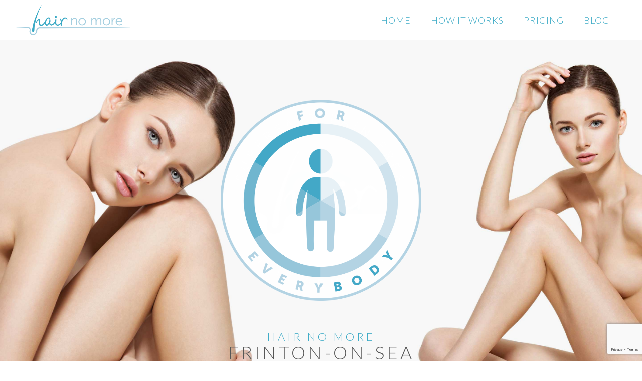

--- FILE ---
content_type: text/html; charset=UTF-8
request_url: https://hairnomore.net/salon/polished-frinton-on-sea/
body_size: 48229
content:







<!doctype html>
<html lang="en-GB">
  <head>
  <meta charset="utf-8">
<script type="text/javascript">
/* <![CDATA[ */
var gform;gform||(document.addEventListener("gform_main_scripts_loaded",function(){gform.scriptsLoaded=!0}),document.addEventListener("gform/theme/scripts_loaded",function(){gform.themeScriptsLoaded=!0}),window.addEventListener("DOMContentLoaded",function(){gform.domLoaded=!0}),gform={domLoaded:!1,scriptsLoaded:!1,themeScriptsLoaded:!1,isFormEditor:()=>"function"==typeof InitializeEditor,callIfLoaded:function(o){return!(!gform.domLoaded||!gform.scriptsLoaded||!gform.themeScriptsLoaded&&!gform.isFormEditor()||(gform.isFormEditor()&&console.warn("The use of gform.initializeOnLoaded() is deprecated in the form editor context and will be removed in Gravity Forms 3.1."),o(),0))},initializeOnLoaded:function(o){gform.callIfLoaded(o)||(document.addEventListener("gform_main_scripts_loaded",()=>{gform.scriptsLoaded=!0,gform.callIfLoaded(o)}),document.addEventListener("gform/theme/scripts_loaded",()=>{gform.themeScriptsLoaded=!0,gform.callIfLoaded(o)}),window.addEventListener("DOMContentLoaded",()=>{gform.domLoaded=!0,gform.callIfLoaded(o)}))},hooks:{action:{},filter:{}},addAction:function(o,r,e,t){gform.addHook("action",o,r,e,t)},addFilter:function(o,r,e,t){gform.addHook("filter",o,r,e,t)},doAction:function(o){gform.doHook("action",o,arguments)},applyFilters:function(o){return gform.doHook("filter",o,arguments)},removeAction:function(o,r){gform.removeHook("action",o,r)},removeFilter:function(o,r,e){gform.removeHook("filter",o,r,e)},addHook:function(o,r,e,t,n){null==gform.hooks[o][r]&&(gform.hooks[o][r]=[]);var d=gform.hooks[o][r];null==n&&(n=r+"_"+d.length),gform.hooks[o][r].push({tag:n,callable:e,priority:t=null==t?10:t})},doHook:function(r,o,e){var t;if(e=Array.prototype.slice.call(e,1),null!=gform.hooks[r][o]&&((o=gform.hooks[r][o]).sort(function(o,r){return o.priority-r.priority}),o.forEach(function(o){"function"!=typeof(t=o.callable)&&(t=window[t]),"action"==r?t.apply(null,e):e[0]=t.apply(null,e)})),"filter"==r)return e[0]},removeHook:function(o,r,t,n){var e;null!=gform.hooks[o][r]&&(e=(e=gform.hooks[o][r]).filter(function(o,r,e){return!!(null!=n&&n!=o.tag||null!=t&&t!=o.priority)}),gform.hooks[o][r]=e)}});
/* ]]> */
</script>

  <meta http-equiv="x-ua-compatible" content="ie=edge">
  <meta name="viewport" content="width=device-width, initial-scale=1">
  <link rel="stylesheet" href="https://maxcdn.bootstrapcdn.com/font-awesome/4.6.1/css/font-awesome.min.css">
  <link href='https://fonts.googleapis.com/css?family=Libre+Baskerville:400,400italic,700' rel='stylesheet' type='text/css'>
  <link href='https://fonts.googleapis.com/css?family=Lato:400,300,300italic,400italic,700,900' rel='stylesheet' type='text/css'>
  <link href='https://fonts.googleapis.com/css?family=Caveat:400,700' rel='stylesheet' type='text/css'>
  <meta name='robots' content='index, follow, max-image-preview:large, max-snippet:-1, max-video-preview:-1' />
	<style>img:is([sizes="auto" i], [sizes^="auto," i]) { contain-intrinsic-size: 3000px 1500px }</style>
	
	<!-- This site is optimized with the Yoast SEO plugin v25.7 - https://yoast.com/wordpress/plugins/seo/ -->
	<title>Hair No More | Polished Frinton-on-Sea</title>
	<link rel="canonical" href="https://hairnomore.net/salon/polished-frinton-on-sea/" />
	<meta property="og:locale" content="en_GB" />
	<meta property="og:type" content="article" />
	<meta property="og:title" content="Hair No More | Polished Frinton-on-Sea" />
	<meta property="og:url" content="https://hairnomore.net/salon/polished-frinton-on-sea/" />
	<meta property="og:site_name" content="Hair No More" />
	<meta property="article:modified_time" content="2018-10-09T15:02:52+00:00" />
	<meta name="twitter:card" content="summary_large_image" />
	<meta name="twitter:site" content="@HairNoMoreUK" />
	<script type="application/ld+json" class="yoast-schema-graph">{"@context":"https://schema.org","@graph":[{"@type":"WebPage","@id":"https://hairnomore.net/salon/polished-frinton-on-sea/","url":"https://hairnomore.net/salon/polished-frinton-on-sea/","name":"Hair No More | Polished Frinton-on-Sea","isPartOf":{"@id":"https://hairnomore.net/#website"},"datePublished":"2016-10-25T08:52:08+00:00","dateModified":"2018-10-09T15:02:52+00:00","breadcrumb":{"@id":"https://hairnomore.net/salon/polished-frinton-on-sea/#breadcrumb"},"inLanguage":"en-GB","potentialAction":[{"@type":"ReadAction","target":["https://hairnomore.net/salon/polished-frinton-on-sea/"]}]},{"@type":"BreadcrumbList","@id":"https://hairnomore.net/salon/polished-frinton-on-sea/#breadcrumb","itemListElement":[{"@type":"ListItem","position":1,"name":"Home","item":"https://hairnomore.net/"},{"@type":"ListItem","position":2,"name":"Salons","item":"https://hairnomore.net/salon/"},{"@type":"ListItem","position":3,"name":"Polished Frinton-on-Sea"}]},{"@type":"WebSite","@id":"https://hairnomore.net/#website","url":"https://hairnomore.net/","name":"Hair No More","description":"","potentialAction":[{"@type":"SearchAction","target":{"@type":"EntryPoint","urlTemplate":"https://hairnomore.net/?s={search_term_string}"},"query-input":{"@type":"PropertyValueSpecification","valueRequired":true,"valueName":"search_term_string"}}],"inLanguage":"en-GB"}]}</script>
	<!-- / Yoast SEO plugin. -->


<link rel='dns-prefetch' href='//www.google.com' />
<link rel='dns-prefetch' href='//www.googletagmanager.com' />
<link rel='stylesheet' id='wp-block-library-css' href='https://hairnomore.net/wp-includes/css/dist/block-library/style.min.css' type='text/css' media='all' />
<style id='classic-theme-styles-inline-css' type='text/css'>
/*! This file is auto-generated */
.wp-block-button__link{color:#fff;background-color:#32373c;border-radius:9999px;box-shadow:none;text-decoration:none;padding:calc(.667em + 2px) calc(1.333em + 2px);font-size:1.125em}.wp-block-file__button{background:#32373c;color:#fff;text-decoration:none}
</style>
<style id='global-styles-inline-css' type='text/css'>
:root{--wp--preset--aspect-ratio--square: 1;--wp--preset--aspect-ratio--4-3: 4/3;--wp--preset--aspect-ratio--3-4: 3/4;--wp--preset--aspect-ratio--3-2: 3/2;--wp--preset--aspect-ratio--2-3: 2/3;--wp--preset--aspect-ratio--16-9: 16/9;--wp--preset--aspect-ratio--9-16: 9/16;--wp--preset--color--black: #000000;--wp--preset--color--cyan-bluish-gray: #abb8c3;--wp--preset--color--white: #ffffff;--wp--preset--color--pale-pink: #f78da7;--wp--preset--color--vivid-red: #cf2e2e;--wp--preset--color--luminous-vivid-orange: #ff6900;--wp--preset--color--luminous-vivid-amber: #fcb900;--wp--preset--color--light-green-cyan: #7bdcb5;--wp--preset--color--vivid-green-cyan: #00d084;--wp--preset--color--pale-cyan-blue: #8ed1fc;--wp--preset--color--vivid-cyan-blue: #0693e3;--wp--preset--color--vivid-purple: #9b51e0;--wp--preset--gradient--vivid-cyan-blue-to-vivid-purple: linear-gradient(135deg,rgba(6,147,227,1) 0%,rgb(155,81,224) 100%);--wp--preset--gradient--light-green-cyan-to-vivid-green-cyan: linear-gradient(135deg,rgb(122,220,180) 0%,rgb(0,208,130) 100%);--wp--preset--gradient--luminous-vivid-amber-to-luminous-vivid-orange: linear-gradient(135deg,rgba(252,185,0,1) 0%,rgba(255,105,0,1) 100%);--wp--preset--gradient--luminous-vivid-orange-to-vivid-red: linear-gradient(135deg,rgba(255,105,0,1) 0%,rgb(207,46,46) 100%);--wp--preset--gradient--very-light-gray-to-cyan-bluish-gray: linear-gradient(135deg,rgb(238,238,238) 0%,rgb(169,184,195) 100%);--wp--preset--gradient--cool-to-warm-spectrum: linear-gradient(135deg,rgb(74,234,220) 0%,rgb(151,120,209) 20%,rgb(207,42,186) 40%,rgb(238,44,130) 60%,rgb(251,105,98) 80%,rgb(254,248,76) 100%);--wp--preset--gradient--blush-light-purple: linear-gradient(135deg,rgb(255,206,236) 0%,rgb(152,150,240) 100%);--wp--preset--gradient--blush-bordeaux: linear-gradient(135deg,rgb(254,205,165) 0%,rgb(254,45,45) 50%,rgb(107,0,62) 100%);--wp--preset--gradient--luminous-dusk: linear-gradient(135deg,rgb(255,203,112) 0%,rgb(199,81,192) 50%,rgb(65,88,208) 100%);--wp--preset--gradient--pale-ocean: linear-gradient(135deg,rgb(255,245,203) 0%,rgb(182,227,212) 50%,rgb(51,167,181) 100%);--wp--preset--gradient--electric-grass: linear-gradient(135deg,rgb(202,248,128) 0%,rgb(113,206,126) 100%);--wp--preset--gradient--midnight: linear-gradient(135deg,rgb(2,3,129) 0%,rgb(40,116,252) 100%);--wp--preset--font-size--small: 13px;--wp--preset--font-size--medium: 20px;--wp--preset--font-size--large: 36px;--wp--preset--font-size--x-large: 42px;--wp--preset--spacing--20: 0.44rem;--wp--preset--spacing--30: 0.67rem;--wp--preset--spacing--40: 1rem;--wp--preset--spacing--50: 1.5rem;--wp--preset--spacing--60: 2.25rem;--wp--preset--spacing--70: 3.38rem;--wp--preset--spacing--80: 5.06rem;--wp--preset--shadow--natural: 6px 6px 9px rgba(0, 0, 0, 0.2);--wp--preset--shadow--deep: 12px 12px 50px rgba(0, 0, 0, 0.4);--wp--preset--shadow--sharp: 6px 6px 0px rgba(0, 0, 0, 0.2);--wp--preset--shadow--outlined: 6px 6px 0px -3px rgba(255, 255, 255, 1), 6px 6px rgba(0, 0, 0, 1);--wp--preset--shadow--crisp: 6px 6px 0px rgba(0, 0, 0, 1);}:where(.is-layout-flex){gap: 0.5em;}:where(.is-layout-grid){gap: 0.5em;}body .is-layout-flex{display: flex;}.is-layout-flex{flex-wrap: wrap;align-items: center;}.is-layout-flex > :is(*, div){margin: 0;}body .is-layout-grid{display: grid;}.is-layout-grid > :is(*, div){margin: 0;}:where(.wp-block-columns.is-layout-flex){gap: 2em;}:where(.wp-block-columns.is-layout-grid){gap: 2em;}:where(.wp-block-post-template.is-layout-flex){gap: 1.25em;}:where(.wp-block-post-template.is-layout-grid){gap: 1.25em;}.has-black-color{color: var(--wp--preset--color--black) !important;}.has-cyan-bluish-gray-color{color: var(--wp--preset--color--cyan-bluish-gray) !important;}.has-white-color{color: var(--wp--preset--color--white) !important;}.has-pale-pink-color{color: var(--wp--preset--color--pale-pink) !important;}.has-vivid-red-color{color: var(--wp--preset--color--vivid-red) !important;}.has-luminous-vivid-orange-color{color: var(--wp--preset--color--luminous-vivid-orange) !important;}.has-luminous-vivid-amber-color{color: var(--wp--preset--color--luminous-vivid-amber) !important;}.has-light-green-cyan-color{color: var(--wp--preset--color--light-green-cyan) !important;}.has-vivid-green-cyan-color{color: var(--wp--preset--color--vivid-green-cyan) !important;}.has-pale-cyan-blue-color{color: var(--wp--preset--color--pale-cyan-blue) !important;}.has-vivid-cyan-blue-color{color: var(--wp--preset--color--vivid-cyan-blue) !important;}.has-vivid-purple-color{color: var(--wp--preset--color--vivid-purple) !important;}.has-black-background-color{background-color: var(--wp--preset--color--black) !important;}.has-cyan-bluish-gray-background-color{background-color: var(--wp--preset--color--cyan-bluish-gray) !important;}.has-white-background-color{background-color: var(--wp--preset--color--white) !important;}.has-pale-pink-background-color{background-color: var(--wp--preset--color--pale-pink) !important;}.has-vivid-red-background-color{background-color: var(--wp--preset--color--vivid-red) !important;}.has-luminous-vivid-orange-background-color{background-color: var(--wp--preset--color--luminous-vivid-orange) !important;}.has-luminous-vivid-amber-background-color{background-color: var(--wp--preset--color--luminous-vivid-amber) !important;}.has-light-green-cyan-background-color{background-color: var(--wp--preset--color--light-green-cyan) !important;}.has-vivid-green-cyan-background-color{background-color: var(--wp--preset--color--vivid-green-cyan) !important;}.has-pale-cyan-blue-background-color{background-color: var(--wp--preset--color--pale-cyan-blue) !important;}.has-vivid-cyan-blue-background-color{background-color: var(--wp--preset--color--vivid-cyan-blue) !important;}.has-vivid-purple-background-color{background-color: var(--wp--preset--color--vivid-purple) !important;}.has-black-border-color{border-color: var(--wp--preset--color--black) !important;}.has-cyan-bluish-gray-border-color{border-color: var(--wp--preset--color--cyan-bluish-gray) !important;}.has-white-border-color{border-color: var(--wp--preset--color--white) !important;}.has-pale-pink-border-color{border-color: var(--wp--preset--color--pale-pink) !important;}.has-vivid-red-border-color{border-color: var(--wp--preset--color--vivid-red) !important;}.has-luminous-vivid-orange-border-color{border-color: var(--wp--preset--color--luminous-vivid-orange) !important;}.has-luminous-vivid-amber-border-color{border-color: var(--wp--preset--color--luminous-vivid-amber) !important;}.has-light-green-cyan-border-color{border-color: var(--wp--preset--color--light-green-cyan) !important;}.has-vivid-green-cyan-border-color{border-color: var(--wp--preset--color--vivid-green-cyan) !important;}.has-pale-cyan-blue-border-color{border-color: var(--wp--preset--color--pale-cyan-blue) !important;}.has-vivid-cyan-blue-border-color{border-color: var(--wp--preset--color--vivid-cyan-blue) !important;}.has-vivid-purple-border-color{border-color: var(--wp--preset--color--vivid-purple) !important;}.has-vivid-cyan-blue-to-vivid-purple-gradient-background{background: var(--wp--preset--gradient--vivid-cyan-blue-to-vivid-purple) !important;}.has-light-green-cyan-to-vivid-green-cyan-gradient-background{background: var(--wp--preset--gradient--light-green-cyan-to-vivid-green-cyan) !important;}.has-luminous-vivid-amber-to-luminous-vivid-orange-gradient-background{background: var(--wp--preset--gradient--luminous-vivid-amber-to-luminous-vivid-orange) !important;}.has-luminous-vivid-orange-to-vivid-red-gradient-background{background: var(--wp--preset--gradient--luminous-vivid-orange-to-vivid-red) !important;}.has-very-light-gray-to-cyan-bluish-gray-gradient-background{background: var(--wp--preset--gradient--very-light-gray-to-cyan-bluish-gray) !important;}.has-cool-to-warm-spectrum-gradient-background{background: var(--wp--preset--gradient--cool-to-warm-spectrum) !important;}.has-blush-light-purple-gradient-background{background: var(--wp--preset--gradient--blush-light-purple) !important;}.has-blush-bordeaux-gradient-background{background: var(--wp--preset--gradient--blush-bordeaux) !important;}.has-luminous-dusk-gradient-background{background: var(--wp--preset--gradient--luminous-dusk) !important;}.has-pale-ocean-gradient-background{background: var(--wp--preset--gradient--pale-ocean) !important;}.has-electric-grass-gradient-background{background: var(--wp--preset--gradient--electric-grass) !important;}.has-midnight-gradient-background{background: var(--wp--preset--gradient--midnight) !important;}.has-small-font-size{font-size: var(--wp--preset--font-size--small) !important;}.has-medium-font-size{font-size: var(--wp--preset--font-size--medium) !important;}.has-large-font-size{font-size: var(--wp--preset--font-size--large) !important;}.has-x-large-font-size{font-size: var(--wp--preset--font-size--x-large) !important;}
:where(.wp-block-post-template.is-layout-flex){gap: 1.25em;}:where(.wp-block-post-template.is-layout-grid){gap: 1.25em;}
:where(.wp-block-columns.is-layout-flex){gap: 2em;}:where(.wp-block-columns.is-layout-grid){gap: 2em;}
:root :where(.wp-block-pullquote){font-size: 1.5em;line-height: 1.6;}
</style>
<link rel='stylesheet' id='social-board-css' href='https://hairnomore.net/wp-content/plugins/social-board/public/css/styles.css' type='text/css' media='all' />
<link rel='stylesheet' id='sage/css-css' href='https://hairnomore.net/wp-content/themes/blowmedia/dist/styles/main.css' type='text/css' media='all' />

<!-- Google tag (gtag.js) snippet added by Site Kit -->
<!-- Google Analytics snippet added by Site Kit -->
<script type="text/javascript" src="https://www.googletagmanager.com/gtag/js?id=GT-T5MHKT7" id="google_gtagjs-js" async></script>
<script type="text/javascript" id="google_gtagjs-js-after">
/* <![CDATA[ */
window.dataLayer = window.dataLayer || [];function gtag(){dataLayer.push(arguments);}
gtag("set","linker",{"domains":["hairnomore.net"]});
gtag("js", new Date());
gtag("set", "developer_id.dZTNiMT", true);
gtag("config", "GT-T5MHKT7", {"googlesitekit_post_type":"salon"});
/* ]]> */
</script>
<script type="text/javascript" src="https://hairnomore.net/wp-includes/js/jquery/jquery.min.js" id="jquery-core-js"></script>
<script type="text/javascript" src="https://hairnomore.net/wp-includes/js/jquery/jquery-migrate.min.js" id="jquery-migrate-js"></script>
<link rel="https://api.w.org/" href="https://hairnomore.net/wp-json/" /><link rel='shortlink' href='https://hairnomore.net/?p=3040' />
<link rel="alternate" title="oEmbed (JSON)" type="application/json+oembed" href="https://hairnomore.net/wp-json/oembed/1.0/embed?url=https%3A%2F%2Fhairnomore.net%2Fsalon%2Fpolished-frinton-on-sea%2F" />
<link rel="alternate" title="oEmbed (XML)" type="text/xml+oembed" href="https://hairnomore.net/wp-json/oembed/1.0/embed?url=https%3A%2F%2Fhairnomore.net%2Fsalon%2Fpolished-frinton-on-sea%2F&#038;format=xml" />
<meta name="generator" content="Site Kit by Google 1.170.0" />
  <link rel="shortcut icon" href="/favicon.ico" type="image/x-icon">
  <link rel="icon" href="/favicon.ico" type="image/x-icon">

    
</head>
  <body class="wp-singular salon-template-default single single-salon postid-3040 wp-theme-blowmedia polished-frinton-on-sea sidebar-primary">
    <!--[if IE]>
      <div class="alert alert-warning">
        You are using an <strong>outdated</strong> browser. Please <a href="http://browsehappy.com/">upgrade your browser</a> to improve your experience.      </div>
    <![endif]-->

<div id="main">

    <header id="main-header" class="clearfix">
    <a class="brand" href="https://hairnomore.net/"><img src="https://hairnomore.net/wp-content/themes/blowmedia/dist/images/hair-no-more-logo.png" alt="Hair No More Logo" /></a>
    
    <button type="button" class="navbar-toggle main-nav-toggle" data-toggle="collapse" data-target="#main-nav">
    <span>toggle menu</span>
    </button>

    <nav class="main-nav">
      <div class="collapse navbar-collapse" id="main-nav">
        <ul id="menu-main-nav" class="nav sm sm-clean"><li id="menu-item-1676" class="menu-item menu-item-type-post_type menu-item-object-page menu-item-home menu-item-1676"><a href="https://hairnomore.net/">Home</a></li>
<li id="menu-item-908" class="menu-item menu-item-type-post_type menu-item-object-page menu-item-908"><a href="https://hairnomore.net/how-it-works/">How It Works</a></li>
<li id="menu-item-123" class="menu-item menu-item-type-post_type menu-item-object-page menu-item-123"><a href="https://hairnomore.net/pricing/">Pricing</a></li>
<li id="menu-item-120" class="hide menu-item menu-item-type-post_type menu-item-object-page menu-item-120"><a href="https://hairnomore.net/find-a-salon/">Find A Salon</a></li>
<li id="menu-item-44063" class="menu-item menu-item-type-post_type menu-item-object-page current_page_parent menu-item-44063"><a href="https://hairnomore.net/blog/">Blog</a></li>
</ul>      </div>
    </nav>
</header>
    <div class="wrap" role="document" id="cont">
        <main>
          

<div class="salon-landing text-center">
<div class="container">

<div class="row">

<div class="col-md-8 col-md-offset-2">

<div class="banner-content">
<div id="card"> 
  <div class="front"> 
        <img src="https://hairnomore.net/wp-content/uploads/hnm-roundal-1.png" alt="Hair No More Frinton-on-Sea" />
  </div> 
  <div class="back">
        <img src="https://hairnomore.net/wp-content/uploads/hnm-roundal-2.png" alt="hair removal Frinton-on-Sea" />
  </div> 
</div>
</div>

   <h1 class="salon-h1"><span>Hair No More</span> Frinton-on-Sea</h1>


</div>
</div>
</div>
</div>









<div class="search-bar" data-vide-bg="mp4: https://hairnomore.net/wp-content/themes/blowmedia/HNM-Smart-Diode.mp4, webm: https://hairnomore.net/wp-content/themes/blowmedia/HNM-Smart-Diode.webm, ogv: https://hairnomore.net/wp-content/themes/blowmedia/HNM-Smart-Diode.ogv, poster: https://hairnomore.net/wp-content/themes/blowmedia/HNM-Smart-Diode.gif" data-vide-options="posterType: gif, loop: true, muted: true, position: 50% 100%">
<div class="overlay">
<div class="container">

<div class="row">

<div class="col-md-7 text-left">

    
    <h2>The future of hair removal is here!</h2>
<!--
    <div class="embed-responsive embed-responsive-16by9">
   <iframe width="560" height="315" src="https://www.youtube.com/embed/R7vfG92ooFk?autoplay=1&rel=0&showinfo=0&loop=1&playlist=R7vfG92ooFk" frameborder="0" allowfullscreen></iframe>
</div>-->


    <p class="sub-title">Tired of continually removing hair with traditional methods?</p>
    <p>It is estimated that 75% of women would like to remove areas of hair growth permanently! hair no more is the answer! Superfast and pain free!</p>
<br/><br/>
<img src="https://hairnomore.net/wp-content/uploads/hnm-cta.png" />
<br/><br/>
    </div>


<div class="col-md-4 col-md-offset-1">
<div class="cta-form-wrap">
<h3>Request a Booking</h3>
    <p>Enter your details to book your free consultation and test treatment!</p>

                <div class='gf_browser_chrome gform_wrapper gform_legacy_markup_wrapper gform-theme--no-framework' data-form-theme='legacy' data-form-index='0' id='gform_wrapper_1' ><div id='gf_1' class='gform_anchor' tabindex='-1'></div><form method='post' enctype='multipart/form-data' target='gform_ajax_frame_1' id='gform_1'  action='/salon/polished-frinton-on-sea/#gf_1' data-formid='1' novalidate><div class='gf_invisible ginput_recaptchav3' data-sitekey='6LeaYaggAAAAAL0lHhbYeh1eMdlUBn93jPr6dXWl' data-tabindex='0'><input id="input_8bbea784c2ccebedb6fffde9a789c157" class="gfield_recaptcha_response" type="hidden" name="input_8bbea784c2ccebedb6fffde9a789c157" value=""/></div>
                        <div class='gform-body gform_body'><ul id='gform_fields_1' class='gform_fields top_label form_sublabel_below description_below validation_below'><li id="field_1_1" class="gfield gfield--type-text gfield_contains_required field_sublabel_below gfield--no-description field_description_below field_validation_below gfield_visibility_visible"  ><label class='gfield_label gform-field-label' for='input_1_1'>Name<span class="gfield_required"><span class="gfield_required gfield_required_asterisk">*</span></span></label><div class='ginput_container ginput_container_text'><input name='input_1' id='input_1_1' type='text' value='' class='medium'     aria-required="true" aria-invalid="false"   /></div></li><li id="field_1_2" class="gfield gfield--type-email gfield_contains_required field_sublabel_below gfield--no-description field_description_below field_validation_below gfield_visibility_visible"  ><label class='gfield_label gform-field-label' for='input_1_2'>Email<span class="gfield_required"><span class="gfield_required gfield_required_asterisk">*</span></span></label><div class='ginput_container ginput_container_email'>
                            <input name='input_2' id='input_1_2' type='email' value='' class='medium'    aria-required="true" aria-invalid="false"  />
                        </div></li><li id="field_1_3" class="gfield gfield--type-phone gfield_contains_required field_sublabel_below gfield--no-description field_description_below field_validation_below gfield_visibility_visible"  ><label class='gfield_label gform-field-label' for='input_1_3'>Phone<span class="gfield_required"><span class="gfield_required gfield_required_asterisk">*</span></span></label><div class='ginput_container ginput_container_phone'><input name='input_3' id='input_1_3' type='tel' value='' class='medium'   aria-required="true" aria-invalid="false"   /></div></li><li id="field_1_5" class="gfield gfield--type-hidden gform_hidden field_sublabel_below gfield--no-description field_description_below field_validation_below gfield_visibility_visible"  ><div class='ginput_container ginput_container_text'><input name='input_5' id='input_1_5' type='hidden' class='gform_hidden'  aria-invalid="false" value='' /></div></li><li id="field_1_6" class="gfield gfield--type-email hidden field_sublabel_below gfield--no-description field_description_below field_validation_below gfield_visibility_visible"  ><label class='gfield_label gform-field-label' for='input_1_6'>Salon Email</label><div class='ginput_container ginput_container_email'>
                            <input name='input_6' id='input_1_6' type='email' value='frinton@hairnomore.net' class='medium'     aria-invalid="false"  />
                        </div></li><li id="field_1_7" class="gfield gfield--type-checkbox gfield--type-choice field_sublabel_below gfield--no-description field_description_below field_validation_below gfield_visibility_visible"  ><label class='gfield_label gform-field-label screen-reader-text gfield_label_before_complex' ></label><div class='ginput_container ginput_container_checkbox'><ul class='gfield_checkbox' id='input_1_7'><li class='gchoice gchoice_1_7_1'>
								<input class='gfield-choice-input' name='input_7.1' type='checkbox'  value='I&#039;m happy for you to keep in contact with me via email and phone'  id='choice_1_7_1'   />
								<label for='choice_1_7_1' id='label_1_7_1' class='gform-field-label gform-field-label--type-inline'>I'm happy for you to keep in contact with me via email and phone</label>
							</li></ul></div></li><li id="field_1_8" class="gfield gfield--type-html gfield_html gfield_html_formatted gfield_no_follows_desc field_sublabel_below gfield--no-description field_description_below field_validation_below gfield_visibility_visible"  >Read our <a target="_blank" href="http://hairnomore.net/privacy-policy">Privacy Policy here</a></li></ul></div>
        <div class='gform-footer gform_footer top_label'> <input type='submit' id='gform_submit_button_1' class='gform_button button' onclick='gform.submission.handleButtonClick(this);' data-submission-type='submit' value='Submit'  /> <input type='hidden' name='gform_ajax' value='form_id=1&amp;title=&amp;description=&amp;tabindex=0&amp;theme=legacy&amp;styles=[]&amp;hash=85ead666db9af3a3d7edae952d6e0cd6' />
            <input type='hidden' class='gform_hidden' name='gform_submission_method' data-js='gform_submission_method_1' value='iframe' />
            <input type='hidden' class='gform_hidden' name='gform_theme' data-js='gform_theme_1' id='gform_theme_1' value='legacy' />
            <input type='hidden' class='gform_hidden' name='gform_style_settings' data-js='gform_style_settings_1' id='gform_style_settings_1' value='[]' />
            <input type='hidden' class='gform_hidden' name='is_submit_1' value='1' />
            <input type='hidden' class='gform_hidden' name='gform_submit' value='1' />
            
            <input type='hidden' class='gform_hidden' name='gform_unique_id' value='' />
            <input type='hidden' class='gform_hidden' name='state_1' value='WyJbXSIsImUyMDEzNTVkYzFiZjZkYjU5MGE5OGZkYTBiMmRlNDMzIl0=' />
            <input type='hidden' autocomplete='off' class='gform_hidden' name='gform_target_page_number_1' id='gform_target_page_number_1' value='0' />
            <input type='hidden' autocomplete='off' class='gform_hidden' name='gform_source_page_number_1' id='gform_source_page_number_1' value='1' />
            <input type='hidden' name='gform_field_values' value='salonemail=frinton%40hairnomore.net' />
            
        </div>
                        </form>
                        </div>
		                <iframe style='display:none;width:0px;height:0px;' src='about:blank' name='gform_ajax_frame_1' id='gform_ajax_frame_1' title='This iframe contains the logic required to handle Ajax powered Gravity Forms.'></iframe>
		                <script type="text/javascript">
/* <![CDATA[ */
 gform.initializeOnLoaded( function() {gformInitSpinner( 1, 'https://hairnomore.net/wp-content/plugins/gravityforms/images/spinner.svg', true );jQuery('#gform_ajax_frame_1').on('load',function(){var contents = jQuery(this).contents().find('*').html();var is_postback = contents.indexOf('GF_AJAX_POSTBACK') >= 0;if(!is_postback){return;}var form_content = jQuery(this).contents().find('#gform_wrapper_1');var is_confirmation = jQuery(this).contents().find('#gform_confirmation_wrapper_1').length > 0;var is_redirect = contents.indexOf('gformRedirect(){') >= 0;var is_form = form_content.length > 0 && ! is_redirect && ! is_confirmation;var mt = parseInt(jQuery('html').css('margin-top'), 10) + parseInt(jQuery('body').css('margin-top'), 10) + 100;if(is_form){jQuery('#gform_wrapper_1').html(form_content.html());if(form_content.hasClass('gform_validation_error')){jQuery('#gform_wrapper_1').addClass('gform_validation_error');} else {jQuery('#gform_wrapper_1').removeClass('gform_validation_error');}setTimeout( function() { /* delay the scroll by 50 milliseconds to fix a bug in chrome */ jQuery(document).scrollTop(jQuery('#gform_wrapper_1').offset().top - mt); }, 50 );if(window['gformInitDatepicker']) {gformInitDatepicker();}if(window['gformInitPriceFields']) {gformInitPriceFields();}var current_page = jQuery('#gform_source_page_number_1').val();gformInitSpinner( 1, 'https://hairnomore.net/wp-content/plugins/gravityforms/images/spinner.svg', true );jQuery(document).trigger('gform_page_loaded', [1, current_page]);window['gf_submitting_1'] = false;}else if(!is_redirect){var confirmation_content = jQuery(this).contents().find('.GF_AJAX_POSTBACK').html();if(!confirmation_content){confirmation_content = contents;}jQuery('#gform_wrapper_1').replaceWith(confirmation_content);jQuery(document).scrollTop(jQuery('#gf_1').offset().top - mt);jQuery(document).trigger('gform_confirmation_loaded', [1]);window['gf_submitting_1'] = false;wp.a11y.speak(jQuery('#gform_confirmation_message_1').text());}else{jQuery('#gform_1').append(contents);if(window['gformRedirect']) {gformRedirect();}}jQuery(document).trigger("gform_pre_post_render", [{ formId: "1", currentPage: "current_page", abort: function() { this.preventDefault(); } }]);        if (event && event.defaultPrevented) {                return;        }        const gformWrapperDiv = document.getElementById( "gform_wrapper_1" );        if ( gformWrapperDiv ) {            const visibilitySpan = document.createElement( "span" );            visibilitySpan.id = "gform_visibility_test_1";            gformWrapperDiv.insertAdjacentElement( "afterend", visibilitySpan );        }        const visibilityTestDiv = document.getElementById( "gform_visibility_test_1" );        let postRenderFired = false;        function triggerPostRender() {            if ( postRenderFired ) {                return;            }            postRenderFired = true;            gform.core.triggerPostRenderEvents( 1, current_page );            if ( visibilityTestDiv ) {                visibilityTestDiv.parentNode.removeChild( visibilityTestDiv );            }        }        function debounce( func, wait, immediate ) {            var timeout;            return function() {                var context = this, args = arguments;                var later = function() {                    timeout = null;                    if ( !immediate ) func.apply( context, args );                };                var callNow = immediate && !timeout;                clearTimeout( timeout );                timeout = setTimeout( later, wait );                if ( callNow ) func.apply( context, args );            };        }        const debouncedTriggerPostRender = debounce( function() {            triggerPostRender();        }, 200 );        if ( visibilityTestDiv && visibilityTestDiv.offsetParent === null ) {            const observer = new MutationObserver( ( mutations ) => {                mutations.forEach( ( mutation ) => {                    if ( mutation.type === 'attributes' && visibilityTestDiv.offsetParent !== null ) {                        debouncedTriggerPostRender();                        observer.disconnect();                    }                });            });            observer.observe( document.body, {                attributes: true,                childList: false,                subtree: true,                attributeFilter: [ 'style', 'class' ],            });        } else {            triggerPostRender();        }    } );} ); 
/* ]]> */
</script>
</div>
</div>





    </div>

    


<!--
<div class="facetwp-facet facetwp-facet-location facetwp-type-proximity" data-name="location" data-type="proximity"></div><button onclick="fwp_redirect()">Find Salon</button>
              <div style="display:none"><div class="facetwp-template" data-name="salons">   	<div class="col-lg-6 col-md-6 salon-loop-block-wrap" >
		<div class="salon-loop-block marker" data-lat="50.851988" data-lng="-0.985709" data-mh="sb">
			<a href="https://hairnomore.net/salon/samantha-adams-medical-aesthetics/">
				<div class="salon-loop-img" style="background: url(https://hairnomore.net/wp-content/uploads/Untitled-12-scaled.jpg) no-repeat; background-size: cover;"></div>
				<div class="salon-loop-block-text" data-mh="sbc">
					<h3>Samantha Adams Medical Aesthetics</h3>
<p><i class="fa fa-map-marker" aria-hidden="true"></i> 80a West Street, Havant, Hampshire, PO9 1LN, UK</p>
				</div>
			</a>
		</div>
	</div>
   	<div class="col-lg-6 col-md-6 salon-loop-block-wrap" >
		<div class="salon-loop-block marker" data-lat="51.9945385" data-lng="-0.7327432" data-mh="sb">
			<a href="https://hairnomore.net/salon/rewind-renew-skin-clinic/">
				<div class="salon-loop-img" style="background: url(https://hairnomore.net/wp-content/uploads/WhatsApp-Image-2026-01-07-at-21.15.16.jpg) no-repeat; background-size: cover;"></div>
				<div class="salon-loop-block-text" data-mh="sbc">
					<h3>Rewind &#038; Renew Skin Clinic</h3>
<p><i class="fa fa-map-marker" aria-hidden="true"></i> Unit 33, Tan & Beauty Hub, Stanier Centre, Queensway, Bletchley, Milton Keynes, MK2 2FY, UK</p>
				</div>
			</a>
		</div>
	</div>
   	<div class="col-lg-6 col-md-6 salon-loop-block-wrap" >
		<div class="salon-loop-block marker" data-lat="52.7784373" data-lng="-1.2271246" data-mh="sb">
			<a href="https://hairnomore.net/salon/lumora-belle/">
				<div class="salon-loop-img" style="background: url(https://hairnomore.net/wp-content/uploads/Untitled-12-scaled.jpg) no-repeat; background-size: cover;"></div>
				<div class="salon-loop-block-text" data-mh="sbc">
					<h3>Lumora Belle</h3>
<p><i class="fa fa-map-marker" aria-hidden="true"></i> 121 Byron Street, Loughborough, Leicestershire LE11 5JN, UK</p>
				</div>
			</a>
		</div>
	</div>
   	<div class="col-lg-6 col-md-6 salon-loop-block-wrap" >
		<div class="salon-loop-block marker" data-lat="50.4179002" data-lng="-3.5614031" data-mh="sb">
			<a href="https://hairnomore.net/salon/waxed-smooth/">
				<div class="salon-loop-img" style="background: url(https://hairnomore.net/wp-content/uploads/Untitled-12-scaled.jpg) no-repeat; background-size: cover;"></div>
				<div class="salon-loop-block-text" data-mh="sbc">
					<h3>Waxed Smooth</h3>
<p><i class="fa fa-map-marker" aria-hidden="true"></i> 117 Dartmouth Road, Paignton, Devon, TQ4 6NF, UK</p>
				</div>
			</a>
		</div>
	</div>
   	<div class="col-lg-6 col-md-6 salon-loop-block-wrap" >
		<div class="salon-loop-block marker" data-lat="51.6177885" data-lng="-0.3107316" data-mh="sb">
			<a href="https://hairnomore.net/salon/blossom-beauty-5/">
				<div class="salon-loop-img" style="background: url(https://hairnomore.net/wp-content/uploads/Untitled-12-scaled.jpg) no-repeat; background-size: cover;"></div>
				<div class="salon-loop-block-text" data-mh="sbc">
					<h3>Blossom Beauty</h3>
<p><i class="fa fa-map-marker" aria-hidden="true"></i> 1st and 2nd Floor, 14 The Broadway, Stanmore, London, HA7 4DW, UK</p>
				</div>
			</a>
		</div>
	</div>
   	<div class="col-lg-6 col-md-6 salon-loop-block-wrap" >
		<div class="salon-loop-block marker" data-lat="57.2780532" data-lng="-2.3709874" data-mh="sb">
			<a href="https://hairnomore.net/salon/belle-vee-beauty-lounge/">
				<div class="salon-loop-img" style="background: url(https://hairnomore.net/wp-content/uploads/Untitled-12-scaled.jpg) no-repeat; background-size: cover;"></div>
				<div class="salon-loop-block-text" data-mh="sbc">
					<h3>Belle Vee Beauty Lounge</h3>
<p><i class="fa fa-map-marker" aria-hidden="true"></i> 123 High Street, Inverurie, Aberdeenshire, Scotland, AB51 3QJ, UK</p>
				</div>
			</a>
		</div>
	</div>
   	<div class="col-lg-6 col-md-6 salon-loop-block-wrap" >
		<div class="salon-loop-block marker" data-lat="51.3128111" data-lng="-0.59794" data-mh="sb">
			<a href="https://hairnomore.net/salon/surrey-lashes/">
				<div class="salon-loop-img" style="background: url(https://hairnomore.net/wp-content/uploads/Untitled-12-scaled.jpg) no-repeat; background-size: cover;"></div>
				<div class="salon-loop-block-text" data-mh="sbc">
					<h3>Surrey Lashes</h3>
<p><i class="fa fa-map-marker" aria-hidden="true"></i> Woodside Barrack Path, Woking, Surrey, GU21 8UA, UK</p>
				</div>
			</a>
		</div>
	</div>
   	<div class="col-lg-6 col-md-6 salon-loop-block-wrap" >
		<div class="salon-loop-block marker" data-lat="51.5432588" data-lng="-2.5585631" data-mh="sb">
			<a href="https://hairnomore.net/salon/namis-beauty/">
				<div class="salon-loop-img" style="background: url(https://hairnomore.net/wp-content/uploads/Untitled-12-scaled.jpg) no-repeat; background-size: cover;"></div>
				<div class="salon-loop-block-text" data-mh="sbc">
					<h3>Namis Beauty</h3>
<p><i class="fa fa-map-marker" aria-hidden="true"></i> Suite B - 1st Floor, Bradley Pavilions, Pear Tree Road, Bradley Stoke, Bristol, BS32 0BQ, UK</p>
				</div>
			</a>
		</div>
	</div>
   	<div class="col-lg-6 col-md-6 salon-loop-block-wrap" >
		<div class="salon-loop-block marker" data-lat="51.4055098" data-lng="-0.095622" data-mh="sb">
			<a href="https://hairnomore.net/salon/haya-beauty/">
				<div class="salon-loop-img" style="background: url(https://hairnomore.net/wp-content/uploads/Untitled-12-scaled.jpg) no-repeat; background-size: cover;"></div>
				<div class="salon-loop-block-text" data-mh="sbc">
					<h3>Haya Beauty</h3>
<p><i class="fa fa-map-marker" aria-hidden="true"></i> 41 Livingstone Road, Croydon, London, CR7 8JX, UK</p>
				</div>
			</a>
		</div>
	</div>
   	<div class="col-lg-6 col-md-6 salon-loop-block-wrap" >
		<div class="salon-loop-block marker" data-lat="51.5592519" data-lng="0.0676804" data-mh="sb">
			<a href="https://hairnomore.net/salon/maariyas-beauty-secret-spa/">
				<div class="salon-loop-img" style="background: url(https://hairnomore.net/wp-content/uploads/Untitled-12-scaled.jpg) no-repeat; background-size: cover;"></div>
				<div class="salon-loop-block-text" data-mh="sbc">
					<h3>Maariya&#8217;s Beauty Secret &#038; Spa</h3>
<p><i class="fa fa-map-marker" aria-hidden="true"></i> 39 York Road, Ilford, Essex, IG1 3AD, UK</p>
				</div>
			</a>
		</div>
	</div>
   	<div class="col-lg-6 col-md-6 salon-loop-block-wrap" >
		<div class="salon-loop-block marker" data-lat="51.2407014" data-lng="-0.7705949" data-mh="sb">
			<a href="https://hairnomore.net/salon/the-beauty-space-by-lisa/">
				<div class="salon-loop-img" style="background: url(https://hairnomore.net/wp-content/uploads/Untitled-12-scaled.jpg) no-repeat; background-size: cover;"></div>
				<div class="salon-loop-block-text" data-mh="sbc">
					<h3>The Beauty Space by Lisa</h3>
<p><i class="fa fa-map-marker" aria-hidden="true"></i> 61 Ayling Lane, Aldershot, Surrey, GU11 3LZ, UK</p>
				</div>
			</a>
		</div>
	</div>
   	<div class="col-lg-6 col-md-6 salon-loop-block-wrap" >
		<div class="salon-loop-block marker" data-lat="53.7597558" data-lng="-0.3569857" data-mh="sb">
			<a href="https://hairnomore.net/salon/peaches-laser-clinic/">
				<div class="salon-loop-img" style="background: url(https://hairnomore.net/wp-content/uploads/Untitled-12-scaled.jpg) no-repeat; background-size: cover;"></div>
				<div class="salon-loop-block-text" data-mh="sbc">
					<h3>Peaches Laser Clinic</h3>
<p><i class="fa fa-map-marker" aria-hidden="true"></i> 159 Princes Avenue, Hull, East Riding of Yorkshire, HU5 3DL, UK</p>
				</div>
			</a>
		</div>
	</div>
   	<div class="col-lg-6 col-md-6 salon-loop-block-wrap" >
		<div class="salon-loop-block marker" data-lat="53.8697311" data-lng="-1.9092977" data-mh="sb">
			<a href="https://hairnomore.net/salon/iconic-beauty-room/">
				<div class="salon-loop-img" style="background: url(https://hairnomore.net/wp-content/uploads/Untitled-12-scaled.jpg) no-repeat; background-size: cover;"></div>
				<div class="salon-loop-block-text" data-mh="sbc">
					<h3>Iconic Beauty Room</h3>
<p><i class="fa fa-map-marker" aria-hidden="true"></i> 132 North Street, Keighley, West Yorkshire, BD21 3AL, UK</p>
				</div>
			</a>
		</div>
	</div>
   	<div class="col-lg-6 col-md-6 salon-loop-block-wrap" >
		<div class="salon-loop-block marker" data-lat="56.0839816" data-lng="-3.3750305" data-mh="sb">
			<a href="https://hairnomore.net/salon/amplify-aesthetic/">
				<div class="salon-loop-img" style="background: url(https://hairnomore.net/wp-content/uploads/Untitled-12-scaled.jpg) no-repeat; background-size: cover;"></div>
				<div class="salon-loop-block-text" data-mh="sbc">
					<h3>Amplify Aesthetic</h3>
<p><i class="fa fa-map-marker" aria-hidden="true"></i> 8 Main Street, Crossgates, Fife, KY4 9HJ, UK</p>
				</div>
			</a>
		</div>
	</div>
   	<div class="col-lg-6 col-md-6 salon-loop-block-wrap" >
		<div class="salon-loop-block marker" data-lat="53.5256778" data-lng="-1.6285901" data-mh="sb">
			<a href="https://hairnomore.net/salon/a-pretty-affair/">
				<div class="salon-loop-img" style="background: url(https://hairnomore.net/wp-content/uploads/Untitled-12-scaled.jpg) no-repeat; background-size: cover;"></div>
				<div class="salon-loop-block-text" data-mh="sbc">
					<h3>A Pretty Affair</h3>
<p><i class="fa fa-map-marker" aria-hidden="true"></i> The Old Post Office, Shrewsbury Road, Penistone, Sheffield, S36 6AA, UK</p>
				</div>
			</a>
		</div>
	</div>
   	<div class="col-lg-6 col-md-6 salon-loop-block-wrap" >
		<div class="salon-loop-block marker" data-lat="50.8540208" data-lng="0.5603486" data-mh="sb">
			<a href="https://hairnomore.net/salon/beaute-definie/">
				<div class="salon-loop-img" style="background: url(https://hairnomore.net/wp-content/uploads/Untitled-12-scaled.jpg) no-repeat; background-size: cover;"></div>
				<div class="salon-loop-block-text" data-mh="sbc">
					<h3>Beaute Définie</h3>
<p><i class="fa fa-map-marker" aria-hidden="true"></i> 20 Kings Road, Saint Leonards, Saint Leonards-on-sea, East Sussex, TN37 6DU, UK</p>
				</div>
			</a>
		</div>
	</div>
   	<div class="col-lg-6 col-md-6 salon-loop-block-wrap" >
		<div class="salon-loop-block marker" data-lat="54.8892428" data-lng="-2.9235212" data-mh="sb">
			<a href="https://hairnomore.net/salon/harriets-beauty-bar/">
				<div class="salon-loop-img" style="background: url(https://hairnomore.net/wp-content/uploads/Untitled-12-scaled.jpg) no-repeat; background-size: cover;"></div>
				<div class="salon-loop-block-text" data-mh="sbc">
					<h3>Harriets Beauty Bar</h3>
<p><i class="fa fa-map-marker" aria-hidden="true"></i> 49 Edward Street, Carlisle, Cumbria, CA1 2JF, UK</p>
				</div>
			</a>
		</div>
	</div>
   	<div class="col-lg-6 col-md-6 salon-loop-block-wrap" >
		<div class="salon-loop-block marker" data-lat="53.3767125" data-lng="-2.3462302" data-mh="sb">
			<a href="https://hairnomore.net/salon/nu-you-health/">
				<div class="salon-loop-img" style="background: url(https://hairnomore.net/wp-content/uploads/Untitled-12-scaled.jpg) no-repeat; background-size: cover;"></div>
				<div class="salon-loop-block-text" data-mh="sbc">
					<h3>Nu: You Health</h3>
<p><i class="fa fa-map-marker" aria-hidden="true"></i> 17 Cecil Road, Hale, Greater Manchester, WA15 9NZ, UK</p>
				</div>
			</a>
		</div>
	</div>
   	<div class="col-lg-6 col-md-6 salon-loop-block-wrap" >
		<div class="salon-loop-block marker" data-lat="53.1445334" data-lng="0.3381143" data-mh="sb">
			<a href="https://hairnomore.net/salon/the-beauty-hub/">
				<div class="salon-loop-img" style="background: url(https://hairnomore.net/wp-content/uploads/Untitled-12-scaled.jpg) no-repeat; background-size: cover;"></div>
				<div class="salon-loop-block-text" data-mh="sbc">
					<h3>The Beauty Hub</h3>
<p><i class="fa fa-map-marker" aria-hidden="true"></i> 10 Algitha Road, Skegness, Lincolnshire, PE25 2AG, UK</p>
				</div>
			</a>
		</div>
	</div>
   	<div class="col-lg-6 col-md-6 salon-loop-block-wrap" >
		<div class="salon-loop-block marker" data-lat="51.4615571" data-lng="-0.9753954" data-mh="sb">
			<a href="https://hairnomore.net/salon/crysallis-skin/">
				<div class="salon-loop-img" style="background: url(https://hairnomore.net/wp-content/uploads/Untitled-12-scaled.jpg) no-repeat; background-size: cover;"></div>
				<div class="salon-loop-block-text" data-mh="sbc">
					<h3>Crysallis Skin</h3>
<p><i class="fa fa-map-marker" aria-hidden="true"></i> 87-89 Caversham Road, Reading, Berkshire, RG1 8AN, UK</p>
				</div>
			</a>
		</div>
	</div>
   	<div class="col-lg-6 col-md-6 salon-loop-block-wrap" >
		<div class="salon-loop-block marker" data-lat="56.3177978" data-lng="-3.0117787" data-mh="sb">
			<a href="https://hairnomore.net/salon/bamboo-beauty/">
				<div class="salon-loop-img" style="background: url(https://hairnomore.net/wp-content/uploads/Untitled-12-scaled.jpg) no-repeat; background-size: cover;"></div>
				<div class="salon-loop-block-text" data-mh="sbc">
					<h3>Bamboo Beauty</h3>
<p><i class="fa fa-map-marker" aria-hidden="true"></i> 66 Crossgate, Cupar, Fife, KY15 7TP, UK</p>
				</div>
			</a>
		</div>
	</div>
   	<div class="col-lg-6 col-md-6 salon-loop-block-wrap" >
		<div class="salon-loop-block marker" data-lat="51.573185819909" data-lng="-0.23550853714599" data-mh="sb">
			<a href="https://hairnomore.net/salon/daxas-beauty-aesthetics-hub/">
				<div class="salon-loop-img" style="background: url(https://hairnomore.net/wp-content/uploads/Untitled-12-scaled.jpg) no-repeat; background-size: cover;"></div>
				<div class="salon-loop-block-text" data-mh="sbc">
					<h3>Daxa&#8217;s Beauty &#038; Aesthetics Hub</h3>
<p><i class="fa fa-map-marker" aria-hidden="true"></i> 210 Verulam Ct, Woolmead Ave, London NW9 7AZ, UK</p>
				</div>
			</a>
		</div>
	</div>
   	<div class="col-lg-6 col-md-6 salon-loop-block-wrap" >
		<div class="salon-loop-block marker" data-lat="53.5659847" data-lng="-2.1236158" data-mh="sb">
			<a href="https://hairnomore.net/salon/britsilk-wellness-lounge/">
				<div class="salon-loop-img" style="background: url(https://hairnomore.net/wp-content/uploads/Untitled-12-scaled.jpg) no-repeat; background-size: cover;"></div>
				<div class="salon-loop-block-text" data-mh="sbc">
					<h3>BritSilk Wellness Lounge</h3>
<p><i class="fa fa-map-marker" aria-hidden="true"></i> 42 Market Square, Royton, Oldham, Lancashire, OL2 5QD, UK</p>
				</div>
			</a>
		</div>
	</div>
   	<div class="col-lg-6 col-md-6 salon-loop-block-wrap" >
		<div class="salon-loop-block marker" data-lat="51.2426555" data-lng="-0.7337062" data-mh="sb">
			<a href="https://hairnomore.net/salon/the-hair-and-beauty-artist/">
				<div class="salon-loop-img" style="background: url(https://hairnomore.net/wp-content/uploads/Untitled-12-scaled.jpg) no-repeat; background-size: cover;"></div>
				<div class="salon-loop-block-text" data-mh="sbc">
					<h3>The Hair and Beauty Artist</h3>
<p><i class="fa fa-map-marker" aria-hidden="true"></i> 16 Christine Close, Ash, Aldershot, Surrey, GU12 6QL, UK</p>
				</div>
			</a>
		</div>
	</div>
   	<div class="col-lg-6 col-md-6 salon-loop-block-wrap" >
		<div class="salon-loop-block marker" data-lat="53.5387043" data-lng="-2.7057711" data-mh="sb">
			<a href="https://hairnomore.net/salon/the-luxe-skincare-clinic/">
				<div class="salon-loop-img" style="background: url(https://hairnomore.net/wp-content/uploads/Untitled-12-scaled.jpg) no-repeat; background-size: cover;"></div>
				<div class="salon-loop-block-text" data-mh="sbc">
					<h3>The Luxe Skincare Clinic</h3>
<p><i class="fa fa-map-marker" aria-hidden="true"></i> 57 Moor Road, Wigan, Greater Manchester, WN5 8RR, UK</p>
				</div>
			</a>
		</div>
	</div>
   	<div class="col-lg-6 col-md-6 salon-loop-block-wrap" >
		<div class="salon-loop-block marker" data-lat="51.6212902" data-lng="-0.0842796" data-mh="sb">
			<a href="https://hairnomore.net/salon/raaj-sweta-jain/">
				<div class="salon-loop-img" style="background: url(https://hairnomore.net/wp-content/uploads/Untitled-12-scaled.jpg) no-repeat; background-size: cover;"></div>
				<div class="salon-loop-block-text" data-mh="sbc">
					<h3>Raaj &#038; Sweta Jain</h3>
<p><i class="fa fa-map-marker" aria-hidden="true"></i> 17 New Park Avenue, London, N13 5ND, UK</p>
				</div>
			</a>
		</div>
	</div>
   	<div class="col-lg-6 col-md-6 salon-loop-block-wrap" >
		<div class="salon-loop-block marker" data-lat="54.3410049" data-lng="-1.4356231" data-mh="sb">
			<a href="https://hairnomore.net/salon/rosedene-aesthetics/">
				<div class="salon-loop-img" style="background: url(https://hairnomore.net/wp-content/uploads/Untitled-12-scaled.jpg) no-repeat; background-size: cover;"></div>
				<div class="salon-loop-block-text" data-mh="sbc">
					<h3>Rosedene Aesthetics</h3>
<p><i class="fa fa-map-marker" aria-hidden="true"></i> 223 High Street, Northallerton, North Yorkshire, DL7 8LU, UK</p>
				</div>
			</a>
		</div>
	</div>
   	<div class="col-lg-6 col-md-6 salon-loop-block-wrap" >
		<div class="salon-loop-block marker" data-lat="51.1368639" data-lng="-0.134739" data-mh="sb">
			<a href="https://hairnomore.net/salon/lilley-studio/">
				<div class="salon-loop-img" style="background: url(https://hairnomore.net/wp-content/uploads/Untitled-12-scaled.jpg) no-repeat; background-size: cover;"></div>
				<div class="salon-loop-block-text" data-mh="sbc">
					<h3>Lilley Studio</h3>
<p><i class="fa fa-map-marker" aria-hidden="true"></i> 32 Langridge Way, Worth, Copthorne, Crawley, RH10 3YT, UK</p>
				</div>
			</a>
		</div>
	</div>
   	<div class="col-lg-6 col-md-6 salon-loop-block-wrap" >
		<div class="salon-loop-block marker" data-lat="52.4210908" data-lng="-1.8356931" data-mh="sb">
			<a href="https://hairnomore.net/salon/shaista-hair-beauty/">
				<div class="salon-loop-img" style="background: url(https://hairnomore.net/wp-content/uploads/Untitled-12-scaled.jpg) no-repeat; background-size: cover;"></div>
				<div class="salon-loop-block-text" data-mh="sbc">
					<h3>Shaista Hair &#038; Beauty</h3>
<p><i class="fa fa-map-marker" aria-hidden="true"></i> 1565 Stratford Road, Hall Green, Birmingham, B28 9JA, UK</p>
				</div>
			</a>
		</div>
	</div>
   	<div class="col-lg-6 col-md-6 salon-loop-block-wrap" >
		<div class="salon-loop-block marker" data-lat="54.690398" data-lng="-2.806036" data-mh="sb">
			<a href="https://hairnomore.net/salon/dilecta-derma/">
				<div class="salon-loop-img" style="background: url(https://hairnomore.net/wp-content/uploads/Untitled-12-scaled.jpg) no-repeat; background-size: cover;"></div>
				<div class="salon-loop-block-text" data-mh="sbc">
					<h3>Dilecta Derma</h3>
<p><i class="fa fa-map-marker" aria-hidden="true"></i> Primrose Bank, Catterlen, Penrith. Westmorland And Furness, CA11 0BQ, UK</p>
				</div>
			</a>
		</div>
	</div>
   	<div class="col-lg-6 col-md-6 salon-loop-block-wrap" >
		<div class="salon-loop-block marker" data-lat="56.1369283" data-lng="-3.1372664" data-mh="sb">
			<a href="https://hairnomore.net/salon/stefeny-frances-beauty-therapy/">
				<div class="salon-loop-img" style="background: url(https://hairnomore.net/wp-content/uploads/Untitled-12-scaled.jpg) no-repeat; background-size: cover;"></div>
				<div class="salon-loop-block-text" data-mh="sbc">
					<h3>Stefeny Frances Beauty Therapy</h3>
<p><i class="fa fa-map-marker" aria-hidden="true"></i> Business Incubator, Myregormie Place, Kirkcaldy, KY1 3NA, UK</p>
				</div>
			</a>
		</div>
	</div>
   	<div class="col-lg-6 col-md-6 salon-loop-block-wrap" >
		<div class="salon-loop-block marker" data-lat="52.3880366" data-lng="-2.2363835" data-mh="sb">
			<a href="https://hairnomore.net/salon/at-hair-beauty/">
				<div class="salon-loop-img" style="background: url(https://hairnomore.net/wp-content/uploads/Untitled-12-scaled.jpg) no-repeat; background-size: cover;"></div>
				<div class="salon-loop-block-text" data-mh="sbc">
					<h3>At Hair &#038; Beauty</h3>
<p><i class="fa fa-map-marker" aria-hidden="true"></i> 112 Offmore Road, Kidderminster, Worcestershire, DY10 1SL, UK</p>
				</div>
			</a>
		</div>
	</div>
   	<div class="col-lg-6 col-md-6 salon-loop-block-wrap" >
		<div class="salon-loop-block marker" data-lat="51.0029844" data-lng="-0.0791441" data-mh="sb">
			<a href="https://hairnomore.net/salon/helen-furse/">
				<div class="salon-loop-img" style="background: url(https://hairnomore.net/wp-content/uploads/Untitled-12-scaled.jpg) no-repeat; background-size: cover;"></div>
				<div class="salon-loop-block-text" data-mh="sbc">
					<h3>Helen Furse</h3>
<p><i class="fa fa-map-marker" aria-hidden="true"></i> Little Croft, Gravelye lane, Lindsield, West Sussex, RH16 2SL, UK</p>
				</div>
			</a>
		</div>
	</div>
   	<div class="col-lg-6 col-md-6 salon-loop-block-wrap" >
		<div class="salon-loop-block marker" data-lat="51.2705576" data-lng="0.5707016" data-mh="sb">
			<a href="https://hairnomore.net/salon/finesse-aesthetics/">
				<div class="salon-loop-img" style="background: url(https://hairnomore.net/wp-content/uploads/Untitled-12-scaled.jpg) no-repeat; background-size: cover;"></div>
				<div class="salon-loop-block-text" data-mh="sbc">
					<h3>Finesse Aesthetics</h3>
<p><i class="fa fa-map-marker" aria-hidden="true"></i> 1 Roseacre Gardens, Maidstone, Kent, ME14 4JF, UK</p>
				</div>
			</a>
		</div>
	</div>
   	<div class="col-lg-6 col-md-6 salon-loop-block-wrap" >
		<div class="salon-loop-block marker" data-lat="51.7465136" data-lng="-3.6187613" data-mh="sb">
			<a href="https://hairnomore.net/salon/rewind-time-aesthetics/">
				<div class="salon-loop-img" style="background: url(https://hairnomore.net/wp-content/uploads/Untitled-12-scaled.jpg) no-repeat; background-size: cover;"></div>
				<div class="salon-loop-block-text" data-mh="sbc">
					<h3>Rewind Time Aesthetics</h3>
<p><i class="fa fa-map-marker" aria-hidden="true"></i> 1 The Oddfellows, High Street, Glynneath, Neath, SA11 5AW, UK</p>
				</div>
			</a>
		</div>
	</div>
   	<div class="col-lg-6 col-md-6 salon-loop-block-wrap" >
		<div class="salon-loop-block marker" data-lat="52.697582" data-lng="-1.0746496" data-mh="sb">
			<a href="https://hairnomore.net/salon/the-laser-room-2/">
				<div class="salon-loop-img" style="background: url(https://hairnomore.net/wp-content/uploads/Untitled-12-scaled.jpg) no-repeat; background-size: cover;"></div>
				<div class="salon-loop-block-text" data-mh="sbc">
					<h3>The Laser Room</h3>
<p><i class="fa fa-map-marker" aria-hidden="true"></i> Unit 6, 1189 Melton Road, Leicester, LE7 2JT, UK</p>
				</div>
			</a>
		</div>
	</div>
   	<div class="col-lg-6 col-md-6 salon-loop-block-wrap" >
		<div class="salon-loop-block marker" data-lat="51.5506999" data-lng="0.1982586" data-mh="sb">
			<a href="https://hairnomore.net/salon/beau-de-fleur/">
				<div class="salon-loop-img" style="background: url(https://hairnomore.net/wp-content/uploads/Untitled-12-scaled.jpg) no-repeat; background-size: cover;"></div>
				<div class="salon-loop-block-text" data-mh="sbc">
					<h3>Beau De Fleur</h3>
<p><i class="fa fa-map-marker" aria-hidden="true"></i> 7 Broadway Parade, Hornchurch, Havering, RM12 4RS, UK</p>
				</div>
			</a>
		</div>
	</div>
   	<div class="col-lg-6 col-md-6 salon-loop-block-wrap" >
		<div class="salon-loop-block marker" data-lat="52.7509442" data-lng="0.3982704" data-mh="sb">
			<a href="https://hairnomore.net/salon/cf-lashes-and-brows/">
				<div class="salon-loop-img" style="background: url(https://hairnomore.net/wp-content/uploads/Untitled-12-scaled.jpg) no-repeat; background-size: cover;"></div>
				<div class="salon-loop-block-text" data-mh="sbc">
					<h3>CF Lashes and Brows</h3>
<p><i class="fa fa-map-marker" aria-hidden="true"></i> 1 Stonegate Street, King's Lynn, Norfolk, PE30 5EF, UK</p>
				</div>
			</a>
		</div>
	</div>
   	<div class="col-lg-6 col-md-6 salon-loop-block-wrap" >
		<div class="salon-loop-block marker" data-lat="52.2420532" data-lng="-0.8567005" data-mh="sb">
			<a href="https://hairnomore.net/salon/lavish-looks-by-bhavika-patel/">
				<div class="salon-loop-img" style="background: url(https://hairnomore.net/wp-content/uploads/Untitled-12-scaled.jpg) no-repeat; background-size: cover;"></div>
				<div class="salon-loop-block-text" data-mh="sbc">
					<h3>Lavish Looks By Bhavika Patel</h3>
<p><i class="fa fa-map-marker" aria-hidden="true"></i> 49 Landcross Drive, Northampton, Northamptonshire, NN3 3LN, UK</p>
				</div>
			</a>
		</div>
	</div>
   	<div class="col-lg-6 col-md-6 salon-loop-block-wrap" >
		<div class="salon-loop-block marker" data-lat="53.7485378" data-lng="-1.4755787" data-mh="sb">
			<a href="https://hairnomore.net/salon/the-nurse-clinic/">
				<div class="salon-loop-img" style="background: url(https://hairnomore.net/wp-content/uploads/Untitled-12-scaled.jpg) no-repeat; background-size: cover;"></div>
				<div class="salon-loop-block-text" data-mh="sbc">
					<h3>The Nurse Clinic</h3>
<p><i class="fa fa-map-marker" aria-hidden="true"></i> 9-13 Commercial Street, Rothwell, Leeds, West Yorkshire, LS26 0AX, UK</p>
				</div>
			</a>
		</div>
	</div>
   	<div class="col-lg-6 col-md-6 salon-loop-block-wrap" >
		<div class="salon-loop-block marker" data-lat="51.8143476" data-lng="-0.2006691" data-mh="sb">
			<a href="https://hairnomore.net/salon/fifty-seven-beauty-by-jade-fudge/">
				<div class="salon-loop-img" style="background: url(https://hairnomore.net/wp-content/uploads/Untitled-12-scaled.jpg) no-repeat; background-size: cover;"></div>
				<div class="salon-loop-block-text" data-mh="sbc">
					<h3>Fifty Seven Beauty By Jade Fudge</h3>
<p><i class="fa fa-map-marker" aria-hidden="true"></i> 57 Haymeads, Welwyn Garden City, Hertfordshire, AL8 7AD, UK</p>
				</div>
			</a>
		</div>
	</div>
   	<div class="col-lg-6 col-md-6 salon-loop-block-wrap" >
		<div class="salon-loop-block marker" data-lat="51.7292474" data-lng="-2.5398318" data-mh="sb">
			<a href="https://hairnomore.net/salon/gemma-pomeroy/">
				<div class="salon-loop-img" style="background: url(https://hairnomore.net/wp-content/uploads/Untitled-12-scaled.jpg) no-repeat; background-size: cover;"></div>
				<div class="salon-loop-block-text" data-mh="sbc">
					<h3>Gemma Pomeroy</h3>
<p><i class="fa fa-map-marker" aria-hidden="true"></i> 32 Grove Road, Lydney, Gloucestershire, GL15 5JG, UK</p>
				</div>
			</a>
		</div>
	</div>
   	<div class="col-lg-6 col-md-6 salon-loop-block-wrap" >
		<div class="salon-loop-block marker" data-lat="52.7092395" data-lng="-2.7423564" data-mh="sb">
			<a href="https://hairnomore.net/salon/the-little-laser-lounge/">
				<div class="salon-loop-img" style="background: url(https://hairnomore.net/wp-content/uploads/Untitled-12-scaled.jpg) no-repeat; background-size: cover;"></div>
				<div class="salon-loop-block-text" data-mh="sbc">
					<h3>The Little Laser Lounge</h3>
<p><i class="fa fa-map-marker" aria-hidden="true"></i> Suite 2, Canon Court East, Abbey Lawn, Shrewsbury, SY2 5DE, UK</p>
				</div>
			</a>
		</div>
	</div>
   	<div class="col-lg-6 col-md-6 salon-loop-block-wrap" >
		<div class="salon-loop-block marker" data-lat="51.4926301" data-lng="-0.2606756" data-mh="sb">
			<a href="https://hairnomore.net/salon/approach-perfection/">
				<div class="salon-loop-img" style="background: url(https://hairnomore.net/wp-content/uploads/Untitled-12-scaled.jpg) no-repeat; background-size: cover;"></div>
				<div class="salon-loop-block-text" data-mh="sbc">
					<h3>Approach Perfection</h3>
<p><i class="fa fa-map-marker" aria-hidden="true"></i> 300 Chiswick High Road, Chiswick, London W4 1NP, UK</p>
				</div>
			</a>
		</div>
	</div>
   	<div class="col-lg-6 col-md-6 salon-loop-block-wrap" >
		<div class="salon-loop-block marker" data-lat="52.0266396" data-lng="-1.1505254" data-mh="sb">
			<a href="https://hairnomore.net/salon/holley-brown/">
				<div class="salon-loop-img" style="background: url(https://hairnomore.net/wp-content/uploads/Untitled-12-scaled.jpg) no-repeat; background-size: cover;"></div>
				<div class="salon-loop-block-text" data-mh="sbc">
					<h3>Holley Brown</h3>
<p><i class="fa fa-map-marker" aria-hidden="true"></i> 7 Draymans Walk, Brackley, West Northampstonshire, NN13 6DF, UK</p>
				</div>
			</a>
		</div>
	</div>
   	<div class="col-lg-6 col-md-6 salon-loop-block-wrap" >
		<div class="salon-loop-block marker" data-lat="53.3063154" data-lng="-0.4708647" data-mh="sb">
			<a href="https://hairnomore.net/salon/sophie-mae-aesthetics/">
				<div class="salon-loop-img" style="background: url(https://hairnomore.net/wp-content/uploads/Untitled-12-scaled.jpg) no-repeat; background-size: cover;"></div>
				<div class="salon-loop-block-text" data-mh="sbc">
					<h3>Sophie Mae Aesthetics</h3>
<p><i class="fa fa-map-marker" aria-hidden="true"></i> Unit 7 Ryland Bridge, Dunholme Road, Welton, Lincoln, LN2 3RP, UK</p>
				</div>
			</a>
		</div>
	</div>
   	<div class="col-lg-6 col-md-6 salon-loop-block-wrap" >
		<div class="salon-loop-block marker" data-lat="53.8701263" data-lng="-2.3919307" data-mh="sb">
			<a href="https://hairnomore.net/salon/rv-aesthetics/">
				<div class="salon-loop-img" style="background: url(https://hairnomore.net/wp-content/uploads/Untitled-12-scaled.jpg) no-repeat; background-size: cover;"></div>
				<div class="salon-loop-block-text" data-mh="sbc">
					<h3>RV Aesthetics</h3>
<p><i class="fa fa-map-marker" aria-hidden="true"></i> 41 Moor Lane, Clitheroe, Lancashire, BB7 1BE, UK</p>
				</div>
			</a>
		</div>
	</div>
   	<div class="col-lg-6 col-md-6 salon-loop-block-wrap" >
		<div class="salon-loop-block marker" data-lat="51.0671924" data-lng="-1.3182974" data-mh="sb">
			<a href="https://hairnomore.net/salon/essenziale-beauty/">
				<div class="salon-loop-img" style="background: url(https://hairnomore.net/wp-content/uploads/Untitled-12-scaled.jpg) no-repeat; background-size: cover;"></div>
				<div class="salon-loop-block-text" data-mh="sbc">
					<h3>Essenziale Beauty</h3>
<p><i class="fa fa-map-marker" aria-hidden="true"></i> 10 Stockbridge Road, Winchester, Hampshire, SO23 7BZ, UK</p>
				</div>
			</a>
		</div>
	</div>
   	<div class="col-lg-6 col-md-6 salon-loop-block-wrap" >
		<div class="salon-loop-block marker" data-lat="53.43498" data-lng="-1.1045994" data-mh="sb">
			<a href="https://hairnomore.net/salon/olivia-jackson/">
				<div class="salon-loop-img" style="background: url(https://hairnomore.net/wp-content/uploads/Untitled-12-scaled.jpg) no-repeat; background-size: cover;"></div>
				<div class="salon-loop-block-text" data-mh="sbc">
					<h3>Olivia Jackson</h3>
<p><i class="fa fa-map-marker" aria-hidden="true"></i> 11 The Paddock, Doncaster, South Yorkshire, DN11 9HS, UK</p>
				</div>
			</a>
		</div>
	</div>
   	<div class="col-lg-6 col-md-6 salon-loop-block-wrap" >
		<div class="salon-loop-block marker" data-lat="53.7947432" data-lng="-1.2516261" data-mh="sb">
			<a href="https://hairnomore.net/salon/gail-fielding-beauty-therapy/">
				<div class="salon-loop-img" style="background: url(https://hairnomore.net/wp-content/uploads/Untitled-12-scaled.jpg) no-repeat; background-size: cover;"></div>
				<div class="salon-loop-block-text" data-mh="sbc">
					<h3>Gail Fielding Beauty &#038; Therapy</h3>
<p><i class="fa fa-map-marker" aria-hidden="true"></i> 66a Low Street, Leeds, West Yorkshire, LS25 6BA, UK</p>
				</div>
			</a>
		</div>
	</div>
   	<div class="col-lg-6 col-md-6 salon-loop-block-wrap" >
		<div class="salon-loop-block marker" data-lat="52.4452894" data-lng="-1.8505844" data-mh="sb">
			<a href="https://hairnomore.net/salon/cutting-edge-2/">
				<div class="salon-loop-img" style="background: url(https://hairnomore.net/wp-content/uploads/Untitled-12-scaled.jpg) no-repeat; background-size: cover;"></div>
				<div class="salon-loop-block-text" data-mh="sbc">
					<h3>Cutting Edge 2</h3>
<p><i class="fa fa-map-marker" aria-hidden="true"></i> 38 Runnymede Road, Sparkhill, Birmingham, B11 3BW, UK</p>
				</div>
			</a>
		</div>
	</div>
   	<div class="col-lg-6 col-md-6 salon-loop-block-wrap" >
		<div class="salon-loop-block marker" data-lat="52.5658236" data-lng="-2.0774194" data-mh="sb">
			<a href="https://hairnomore.net/salon/beauty-allure/">
				<div class="salon-loop-img" style="background: url(https://hairnomore.net/wp-content/uploads/Untitled-12-scaled.jpg) no-repeat; background-size: cover;"></div>
				<div class="salon-loop-block-text" data-mh="sbc">
					<h3>Beauty Allure</h3>
<p><i class="fa fa-map-marker" aria-hidden="true"></i> Una Beaute & Spa, Toora House, Homersfold, Bilston, West Midlands, WV14 0BA, UK</p>
				</div>
			</a>
		</div>
	</div>
   	<div class="col-lg-6 col-md-6 salon-loop-block-wrap" >
		<div class="salon-loop-block marker" data-lat="52.5469165" data-lng="-1.1935586" data-mh="sb">
			<a href="https://hairnomore.net/salon/vitality-box/">
				<div class="salon-loop-img" style="background: url(https://hairnomore.net/wp-content/uploads/Untitled-12-scaled.jpg) no-repeat; background-size: cover;"></div>
				<div class="salon-loop-block-text" data-mh="sbc">
					<h3>Vitality Box</h3>
<p><i class="fa fa-map-marker" aria-hidden="true"></i> 2 Counteshoper Road, Cosby, Leicester, LE9 1UJ, UK</p>
				</div>
			</a>
		</div>
	</div>
   	<div class="col-lg-6 col-md-6 salon-loop-block-wrap" >
		<div class="salon-loop-block marker" data-lat="52.2173872" data-lng="-0.9325567" data-mh="sb">
			<a href="https://hairnomore.net/salon/the-beauty-lounge-by-nicole-lungu/">
				<div class="salon-loop-img" style="background: url(https://hairnomore.net/wp-content/uploads/Untitled-12-scaled.jpg) no-repeat; background-size: cover;"></div>
				<div class="salon-loop-block-text" data-mh="sbc">
					<h3>The Beauty Lounge by Nicole Lungu</h3>
<p><i class="fa fa-map-marker" aria-hidden="true"></i> 7 Wood Avens Close, Northampton, West Northamptonshire, NN4 9TX, UK</p>
				</div>
			</a>
		</div>
	</div>
   	<div class="col-lg-6 col-md-6 salon-loop-block-wrap" >
		<div class="salon-loop-block marker" data-lat="52.9550418" data-lng="-1.1524849" data-mh="sb">
			<a href="https://hairnomore.net/salon/cks-aesthetics/">
				<div class="salon-loop-img" style="background: url(https://hairnomore.net/wp-content/uploads/Untitled-12-scaled.jpg) no-repeat; background-size: cover;"></div>
				<div class="salon-loop-block-text" data-mh="sbc">
					<h3>CKS Aesthetics</h3>
<p><i class="fa fa-map-marker" aria-hidden="true"></i> RSB Studios, 9-11 Wollaton Street, Nottingham, NG1 5FW, UK</p>
				</div>
			</a>
		</div>
	</div>
   	<div class="col-lg-6 col-md-6 salon-loop-block-wrap" >
		<div class="salon-loop-block marker" data-lat="51.6223286" data-lng="0.3049416" data-mh="sb">
			<a href="https://hairnomore.net/salon/house-of-hera/">
				<div class="salon-loop-img" style="background: url(https://hairnomore.net/wp-content/uploads/Untitled-12-scaled.jpg) no-repeat; background-size: cover;"></div>
				<div class="salon-loop-block-text" data-mh="sbc">
					<h3>House of Hera</h3>
<p><i class="fa fa-map-marker" aria-hidden="true"></i> 25A Ongar Road, Brentwood, Essex, CM15 9AU, UK</p>
				</div>
			</a>
		</div>
	</div>
   	<div class="col-lg-6 col-md-6 salon-loop-block-wrap" >
		<div class="salon-loop-block marker" data-lat="53.8630693" data-lng="-1.9165889" data-mh="sb">
			<a href="https://hairnomore.net/salon/aamnahs/">
				<div class="salon-loop-img" style="background: url(https://hairnomore.net/wp-content/uploads/Untitled-12-scaled.jpg) no-repeat; background-size: cover;"></div>
				<div class="salon-loop-block-text" data-mh="sbc">
					<h3>Aamnahs</h3>
<p><i class="fa fa-map-marker" aria-hidden="true"></i> 143 Oakworth Road, Keighley, West Yorkshire BD21 1QT, UK</p>
				</div>
			</a>
		</div>
	</div>
   	<div class="col-lg-6 col-md-6 salon-loop-block-wrap" >
		<div class="salon-loop-block marker" data-lat="51.4925385" data-lng="-0.1702175" data-mh="sb">
			<a href="https://hairnomore.net/salon/ceylon-aesthetics-beauty/">
				<div class="salon-loop-img" style="background: url(https://hairnomore.net/wp-content/uploads/Untitled-12-scaled.jpg) no-repeat; background-size: cover;"></div>
				<div class="salon-loop-block-text" data-mh="sbc">
					<h3>Ceylon Aesthetics &#038; Beauty</h3>
<p><i class="fa fa-map-marker" aria-hidden="true"></i> 127 Fulham Road, Kensington & Chelsea, London, SW3 6RT, UK</p>
				</div>
			</a>
		</div>
	</div>
   	<div class="col-lg-6 col-md-6 salon-loop-block-wrap" >
		<div class="salon-loop-block marker" data-lat="55.0108082" data-lng="-1.4478342" data-mh="sb">
			<a href="https://hairnomore.net/salon/rj-cosmetics/">
				<div class="salon-loop-img" style="background: url(https://hairnomore.net/wp-content/uploads/Untitled-12-scaled.jpg) no-repeat; background-size: cover;"></div>
				<div class="salon-loop-block-text" data-mh="sbc">
					<h3>RJ Cosmetics</h3>
<p><i class="fa fa-map-marker" aria-hidden="true"></i> 11 Albion Road, North Shields, North Tyneside, NE30 2RJ, UK</p>
				</div>
			</a>
		</div>
	</div>
   	<div class="col-lg-6 col-md-6 salon-loop-block-wrap" >
		<div class="salon-loop-block marker" data-lat="50.8632746" data-lng="-0.9755819" data-mh="sb">
			<a href="https://hairnomore.net/salon/nails-lcb/">
				<div class="salon-loop-img" style="background: url(https://hairnomore.net/wp-content/uploads/Untitled-12-scaled.jpg) no-repeat; background-size: cover;"></div>
				<div class="salon-loop-block-text" data-mh="sbc">
					<h3>Nails LCB</h3>
<p><i class="fa fa-map-marker" aria-hidden="true"></i> 31 Abbotstone Avenue, Portsmouth, Hampshire, PO9 2HN, UK</p>
				</div>
			</a>
		</div>
	</div>
   	<div class="col-lg-6 col-md-6 salon-loop-block-wrap" >
		<div class="salon-loop-block marker" data-lat="52.6218998" data-lng="-1.2045003" data-mh="sb">
			<a href="https://hairnomore.net/salon/kam-aesthetic-laser-clinic/">
				<div class="salon-loop-img" style="background: url(https://hairnomore.net/wp-content/uploads/Untitled-12-scaled.jpg) no-repeat; background-size: cover;"></div>
				<div class="salon-loop-block-text" data-mh="sbc">
					<h3>Kam Aesthetic &#038; Laser Clinic</h3>
<p><i class="fa fa-map-marker" aria-hidden="true"></i> 19 Stackyard Close, Leicester, LE3 3SE, UK</p>
				</div>
			</a>
		</div>
	</div>
   	<div class="col-lg-6 col-md-6 salon-loop-block-wrap" >
		<div class="salon-loop-block marker" data-lat="51.2091166" data-lng="-1.4373737" data-mh="sb">
			<a href="https://hairnomore.net/salon/beauty-nails-by-aga/">
				<div class="salon-loop-img" style="background: url(https://hairnomore.net/wp-content/uploads/Untitled-12-scaled.jpg) no-repeat; background-size: cover;"></div>
				<div class="salon-loop-block-text" data-mh="sbc">
					<h3>Beauty &#038; Nails by Aga</h3>
<p><i class="fa fa-map-marker" aria-hidden="true"></i> 20 Tufnell Close, Andover, Hampshire, SP11 6ZL, UK</p>
				</div>
			</a>
		</div>
	</div>
   	<div class="col-lg-6 col-md-6 salon-loop-block-wrap" >
		<div class="salon-loop-block marker" data-lat="50.7663599" data-lng="0.28087" data-mh="sb">
			<a href="https://hairnomore.net/salon/sarah-peachey-pro-touch-beauty/">
				<div class="salon-loop-img" style="background: url(https://hairnomore.net/wp-content/uploads/Untitled-12-scaled.jpg) no-repeat; background-size: cover;"></div>
				<div class="salon-loop-block-text" data-mh="sbc">
					<h3>Sarah Peachey @ Pro Touch Beauty</h3>
<p><i class="fa fa-map-marker" aria-hidden="true"></i> 51 South Street, Eastbourne, East Sussex, BN21 4SL, UK</p>
				</div>
			</a>
		</div>
	</div>
   	<div class="col-lg-6 col-md-6 salon-loop-block-wrap" >
		<div class="salon-loop-block marker" data-lat="53.6128858" data-lng="-2.2930275" data-mh="sb">
			<a href="https://hairnomore.net/salon/livs-laser-lounge/">
				<div class="salon-loop-img" style="background: url(https://hairnomore.net/wp-content/uploads/Untitled-12-scaled.jpg) no-repeat; background-size: cover;"></div>
				<div class="salon-loop-block-text" data-mh="sbc">
					<h3>Liv’s Laser Lounge</h3>
<p><i class="fa fa-map-marker" aria-hidden="true"></i> 462A Walmersley Road, Bury, Lancashire, BL9 6QP, UK</p>
				</div>
			</a>
		</div>
	</div>
   	<div class="col-lg-6 col-md-6 salon-loop-block-wrap" >
		<div class="salon-loop-block marker" data-lat="51.9417294" data-lng="0.9288222" data-mh="sb">
			<a href="https://hairnomore.net/salon/la-bonnita-clinic/">
				<div class="salon-loop-img" style="background: url(https://hairnomore.net/wp-content/uploads/Untitled-12-scaled.jpg) no-repeat; background-size: cover;"></div>
				<div class="salon-loop-block-text" data-mh="sbc">
					<h3>La Bonnita Clinic</h3>
<p><i class="fa fa-map-marker" aria-hidden="true"></i> Unit 5 Langham Barn, Langham Barn Business Centre, Essex, C04 5ZS, UK</p>
				</div>
			</a>
		</div>
	</div>
   	<div class="col-lg-6 col-md-6 salon-loop-block-wrap" >
		<div class="salon-loop-block marker" data-lat="51.0534576" data-lng="-0.2041302" data-mh="sb">
			<a href="https://hairnomore.net/salon/charlotte-hoole/">
				<div class="salon-loop-img" style="background: url(https://hairnomore.net/wp-content/uploads/Untitled-12-scaled.jpg) no-repeat; background-size: cover;"></div>
				<div class="salon-loop-block-text" data-mh="sbc">
					<h3>Charlotte Hoole</h3>
<p><i class="fa fa-map-marker" aria-hidden="true"></i> 1 Truggers Court, Handcross, Haywards Heath, West Sussex, RH17 6DY, UK</p>
				</div>
			</a>
		</div>
	</div>
   	<div class="col-lg-6 col-md-6 salon-loop-block-wrap" >
		<div class="salon-loop-block marker" data-lat="55.0117232" data-lng="-1.4671515" data-mh="sb">
			<a href="https://hairnomore.net/salon/life-holistics/">
				<div class="salon-loop-img" style="background: url(https://hairnomore.net/wp-content/uploads/Untitled-12-scaled.jpg) no-repeat; background-size: cover;"></div>
				<div class="salon-loop-block-text" data-mh="sbc">
					<h3>Life Holistics</h3>
<p><i class="fa fa-map-marker" aria-hidden="true"></i> 109 Heaton Terrace, North Shields, Tyne and Wear, NE29 7HX, UK</p>
				</div>
			</a>
		</div>
	</div>
   	<div class="col-lg-6 col-md-6 salon-loop-block-wrap" >
		<div class="salon-loop-block marker" data-lat="53.4226209" data-lng="-1.4200738" data-mh="sb">
			<a href="https://hairnomore.net/salon/veenus-beauty-ltd/">
				<div class="salon-loop-img" style="background: url(https://hairnomore.net/wp-content/uploads/Untitled-12-scaled.jpg) no-repeat; background-size: cover;"></div>
				<div class="salon-loop-block-text" data-mh="sbc">
					<h3>Veenus Beauty Ltd</h3>
<p><i class="fa fa-map-marker" aria-hidden="true"></i> 47 Fife Street, Shiregreen, Sheffield, S9 1NN, UK</p>
				</div>
			</a>
		</div>
	</div>
   	<div class="col-lg-6 col-md-6 salon-loop-block-wrap" >
		<div class="salon-loop-block marker" data-lat="51.6087218" data-lng="0.1578003" data-mh="sb">
			<a href="https://hairnomore.net/salon/skn-laser-studio/">
				<div class="salon-loop-img" style="background: url(https://hairnomore.net/wp-content/uploads/Untitled-12-scaled.jpg) no-repeat; background-size: cover;"></div>
				<div class="salon-loop-block-text" data-mh="sbc">
					<h3>SKN &#038; Laser Studio</h3>
<p><i class="fa fa-map-marker" aria-hidden="true"></i> 2 Cornell Way, Romford, Essex, RM5 2HA, UK</p>
				</div>
			</a>
		</div>
	</div>
   	<div class="col-lg-6 col-md-6 salon-loop-block-wrap" >
		<div class="salon-loop-block marker" data-lat="52.3989006" data-lng="0.254724" data-mh="sb">
			<a href="https://hairnomore.net/salon/hannah-howard/">
				<div class="salon-loop-img" style="background: url(https://hairnomore.net/wp-content/uploads/Untitled-12-scaled.jpg) no-repeat; background-size: cover;"></div>
				<div class="salon-loop-block-text" data-mh="sbc">
					<h3>Hannah Howard</h3>
<p><i class="fa fa-map-marker" aria-hidden="true"></i> 28 West End, ELY, Cambridgeshire CB6 3AY, UK</p>
				</div>
			</a>
		</div>
	</div>
   	<div class="col-lg-6 col-md-6 salon-loop-block-wrap" >
		<div class="salon-loop-block marker" data-lat="53.5526769" data-lng="-1.48449" data-mh="sb">
			<a href="https://hairnomore.net/salon/skin-by-anya/">
				<div class="salon-loop-img" style="background: url(https://hairnomore.net/wp-content/uploads/Untitled-12-scaled.jpg) no-repeat; background-size: cover;"></div>
				<div class="salon-loop-block-text" data-mh="sbc">
					<h3>Skin by Anya</h3>
<p><i class="fa fa-map-marker" aria-hidden="true"></i> 37 Peel Parade, Barnsley, South Yorkshire S70 2RN, UK</p>
				</div>
			</a>
		</div>
	</div>
   	<div class="col-lg-6 col-md-6 salon-loop-block-wrap" >
		<div class="salon-loop-block marker" data-lat="56.399413" data-lng="-3.4322882" data-mh="sb">
			<a href="https://hairnomore.net/salon/hw-opals/">
				<div class="salon-loop-img" style="background: url(https://hairnomore.net/wp-content/uploads/Untitled-12-scaled.jpg) no-repeat; background-size: cover;"></div>
				<div class="salon-loop-block-text" data-mh="sbc">
					<h3>HW Opals</h3>
<p><i class="fa fa-map-marker" aria-hidden="true"></i> 1 Atholl Street, Perth PH1 5NH, UK</p>
				</div>
			</a>
		</div>
	</div>
   	<div class="col-lg-6 col-md-6 salon-loop-block-wrap" >
		<div class="salon-loop-block marker" data-lat="51.4320437" data-lng="0.088405" data-mh="sb">
			<a href="https://hairnomore.net/salon/the-beauty-geek/">
				<div class="salon-loop-img" style="background: url(https://hairnomore.net/wp-content/uploads/Untitled-12-scaled.jpg) no-repeat; background-size: cover;"></div>
				<div class="salon-loop-block-text" data-mh="sbc">
					<h3>The Beauty Geek</h3>
<p><i class="fa fa-map-marker" aria-hidden="true"></i> 41 Longlands Road, Sidcup, Kent, DA15 7LS, UK</p>
				</div>
			</a>
		</div>
	</div>
   	<div class="col-lg-6 col-md-6 salon-loop-block-wrap" >
		<div class="salon-loop-block marker" data-lat="51.4839267" data-lng="-1.0869766" data-mh="sb">
			<a href="https://hairnomore.net/salon/beauty-no9/">
				<div class="salon-loop-img" style="background: url(https://hairnomore.net/wp-content/uploads/Untitled-12-scaled.jpg) no-repeat; background-size: cover;"></div>
				<div class="salon-loop-block-text" data-mh="sbc">
					<h3>Beauty @No9</h3>
<p><i class="fa fa-map-marker" aria-hidden="true"></i> 9 High Street, Pangbourne, Berkshire, RG8 7AE, UK</p>
				</div>
			</a>
		</div>
	</div>
   	<div class="col-lg-6 col-md-6 salon-loop-block-wrap" >
		<div class="salon-loop-block marker" data-lat="51.3449245" data-lng="0.0346129" data-mh="sb">
			<a href="https://hairnomore.net/salon/nicola-jade/">
				<div class="salon-loop-img" style="background: url(https://hairnomore.net/wp-content/uploads/Untitled-12-scaled.jpg) no-repeat; background-size: cover;"></div>
				<div class="salon-loop-block-text" data-mh="sbc">
					<h3>Nicola Jade</h3>
<p><i class="fa fa-map-marker" aria-hidden="true"></i> 51 Leaves Green Road, Bromley, Kent, BR2 6DE, UK</p>
				</div>
			</a>
		</div>
	</div>
   	<div class="col-lg-6 col-md-6 salon-loop-block-wrap" >
		<div class="salon-loop-block marker" data-lat="51.5135275" data-lng="-0.1790028" data-mh="sb">
			<a href="https://hairnomore.net/salon/namuka/">
				<div class="salon-loop-img" style="background: url(https://hairnomore.net/wp-content/uploads/Untitled-12-scaled.jpg) no-repeat; background-size: cover;"></div>
				<div class="salon-loop-block-text" data-mh="sbc">
					<h3>Namuka</h3>
<p><i class="fa fa-map-marker" aria-hidden="true"></i> 37 Craven Road, London, W2 3BX, UK</p>
				</div>
			</a>
		</div>
	</div>
   	<div class="col-lg-6 col-md-6 salon-loop-block-wrap" >
		<div class="salon-loop-block marker" data-lat="51.6207009" data-lng="0.6145411" data-mh="sb">
			<a href="https://hairnomore.net/salon/glow-studio-essex/">
				<div class="salon-loop-img" style="background: url(https://hairnomore.net/wp-content/uploads/Untitled-12-scaled.jpg) no-repeat; background-size: cover;"></div>
				<div class="salon-loop-block-text" data-mh="sbc">
					<h3>Glow Studio Essex</h3>
<p><i class="fa fa-map-marker" aria-hidden="true"></i> 20 Oakleigh Avenue, Hullbridge, Hockley, Essex SS5 6EJ, UK</p>
				</div>
			</a>
		</div>
	</div>
   	<div class="col-lg-6 col-md-6 salon-loop-block-wrap" >
		<div class="salon-loop-block marker" data-lat="51.4404132" data-lng="-1.0507466" data-mh="sb">
			<a href="https://hairnomore.net/salon/evbeauty/">
				<div class="salon-loop-img" style="background: url(https://hairnomore.net/wp-content/uploads/Untitled-12-scaled.jpg) no-repeat; background-size: cover;"></div>
				<div class="salon-loop-block-text" data-mh="sbc">
					<h3>EVBeauty</h3>
<p><i class="fa fa-map-marker" aria-hidden="true"></i> 11 Latimer Drive, Calcot, Reading, Berkshire RG31 7AP, UK</p>
				</div>
			</a>
		</div>
	</div>
   	<div class="col-lg-6 col-md-6 salon-loop-block-wrap" >
		<div class="salon-loop-block marker" data-lat="53.772495" data-lng="-1.7654091" data-mh="sb">
			<a href="https://hairnomore.net/salon/be-unique-aesthetics/">
				<div class="salon-loop-img" style="background: url(https://hairnomore.net/wp-content/uploads/Untitled-12-scaled.jpg) no-repeat; background-size: cover;"></div>
				<div class="salon-loop-block-text" data-mh="sbc">
					<h3>Be Unique Aesthetics</h3>
<p><i class="fa fa-map-marker" aria-hidden="true"></i> 24 Deneside Terrace, Bradford, West Yorkshire BD5 9QD, UK</p>
				</div>
			</a>
		</div>
	</div>
   	<div class="col-lg-6 col-md-6 salon-loop-block-wrap" >
		<div class="salon-loop-block marker" data-lat="53.9894616" data-lng="-1.5386796" data-mh="sb">
			<a href="https://hairnomore.net/salon/northern-beauty-academy-salon/">
				<div class="salon-loop-img" style="background: url(https://hairnomore.net/wp-content/uploads/Untitled-12-scaled.jpg) no-repeat; background-size: cover;"></div>
				<div class="salon-loop-block-text" data-mh="sbc">
					<h3>Northern Beauty Academy &#038; Salon</h3>
<p><i class="fa fa-map-marker" aria-hidden="true"></i> 43 Tower Street, Harrogate, Yorkshire, HG1 1HS, Uk</p>
				</div>
			</a>
		</div>
	</div>
   	<div class="col-lg-6 col-md-6 salon-loop-block-wrap" >
		<div class="salon-loop-block marker" data-lat="51.9291911" data-lng="-1.7218364" data-mh="sb">
			<a href="https://hairnomore.net/salon/candy-cox-beauty-therapy/">
				<div class="salon-loop-img" style="background: url(https://hairnomore.net/wp-content/uploads/Untitled-12-scaled.jpg) no-repeat; background-size: cover;"></div>
				<div class="salon-loop-block-text" data-mh="sbc">
					<h3>Candy Cox &#8211; Beauty Therapy</h3>
<p><i class="fa fa-map-marker" aria-hidden="true"></i> 1 Wells Barn, Sheep Street, Stow-on-the-Wold, Cheltenham, Gloucestershire GL54 1AA, UK</p>
				</div>
			</a>
		</div>
	</div>
   	<div class="col-lg-6 col-md-6 salon-loop-block-wrap" >
		<div class="salon-loop-block marker" data-lat="51.5720235" data-lng="0.1909569" data-mh="sb">
			<a href="https://hairnomore.net/salon/b-pretty/">
				<div class="salon-loop-img" style="background: url(https://hairnomore.net/wp-content/uploads/image001.jpg) no-repeat; background-size: cover;"></div>
				<div class="salon-loop-block-text" data-mh="sbc">
					<h3>B-Pretty</h3>
<p><i class="fa fa-map-marker" aria-hidden="true"></i> 84 Brentwood Road, Romford, Essex, RM1 2EL, UK</p>
				</div>
			</a>
		</div>
	</div>
   	<div class="col-lg-6 col-md-6 salon-loop-block-wrap" >
		<div class="salon-loop-block marker" data-lat="51.4014102" data-lng="-0.7401327" data-mh="sb">
			<a href="https://hairnomore.net/salon/bespoke-aesthetics/">
				<div class="salon-loop-img" style="background: url(https://hairnomore.net/wp-content/uploads/Untitled-12-scaled.jpg) no-repeat; background-size: cover;"></div>
				<div class="salon-loop-block-text" data-mh="sbc">
					<h3>Bespoke Aesthetics</h3>
<p><i class="fa fa-map-marker" aria-hidden="true"></i> 38 Pankhurst Drive, Bracknell RG12 9PS, UK</p>
				</div>
			</a>
		</div>
	</div>
   	<div class="col-lg-6 col-md-6 salon-loop-block-wrap" >
		<div class="salon-loop-block marker" data-lat="51.3919431" data-lng="-0.3111936" data-mh="sb">
			<a href="https://hairnomore.net/salon/la-nova/">
				<div class="salon-loop-img" style="background: url(https://hairnomore.net/wp-content/uploads/Untitled-12-scaled.jpg) no-repeat; background-size: cover;"></div>
				<div class="salon-loop-block-text" data-mh="sbc">
					<h3>La Nova</h3>
<p><i class="fa fa-map-marker" aria-hidden="true"></i> 69 Brighton Road, Surbiton KT6 5NF, UK</p>
				</div>
			</a>
		</div>
	</div>
   	<div class="col-lg-6 col-md-6 salon-loop-block-wrap" >
		<div class="salon-loop-block marker" data-lat="51.5868368" data-lng="-1.8133094" data-mh="sb">
			<a href="https://hairnomore.net/salon/emma-lou-beauty/">
				<div class="salon-loop-img" style="background: url(https://hairnomore.net/wp-content/uploads/Untitled-12-scaled.jpg) no-repeat; background-size: cover;"></div>
				<div class="salon-loop-block-text" data-mh="sbc">
					<h3>Emma Lou Beauty</h3>
<p><i class="fa fa-map-marker" aria-hidden="true"></i> 14 Clover Park, Swindon SN25 3JJ, UK</p>
				</div>
			</a>
		</div>
	</div>
   	<div class="col-lg-6 col-md-6 salon-loop-block-wrap" >
		<div class="salon-loop-block marker" data-lat="56.0739791" data-lng="-3.4627169" data-mh="sb">
			<a href="https://hairnomore.net/salon/find-wax-bar-beauty/">
				<div class="salon-loop-img" style="background: url(https://hairnomore.net/wp-content/uploads/Untitled-12-scaled.jpg) no-repeat; background-size: cover;"></div>
				<div class="salon-loop-block-text" data-mh="sbc">
					<h3>Find Wax Bar &#038; Beauty</h3>
<p><i class="fa fa-map-marker" aria-hidden="true"></i> 2c The Depot, Winterthur Lane, Dunfermline, Fife, KY12 9FY, UK</p>
				</div>
			</a>
		</div>
	</div>
   	<div class="col-lg-6 col-md-6 salon-loop-block-wrap" >
		<div class="salon-loop-block marker" data-lat="55.8269357" data-lng="-4.271291" data-mh="sb">
			<a href="https://hairnomore.net/salon/the-beauty-base/">
				<div class="salon-loop-img" style="background: url(https://hairnomore.net/wp-content/uploads/Untitled-12-scaled.jpg) no-repeat; background-size: cover;"></div>
				<div class="salon-loop-block-text" data-mh="sbc">
					<h3>The Beauty Base</h3>
<p><i class="fa fa-map-marker" aria-hidden="true"></i> 35-37 Langside Place, Newlands, Glasgow G41 3DL, UK</p>
				</div>
			</a>
		</div>
	</div>
   	<div class="col-lg-6 col-md-6 salon-loop-block-wrap" >
		<div class="salon-loop-block marker" data-lat="51.8876018" data-lng="-1.7554973" data-mh="sb">
			<a href="https://hairnomore.net/salon/beautylicious/">
				<div class="salon-loop-img" style="background: url(https://hairnomore.net/wp-content/uploads/Untitled-12-scaled.jpg) no-repeat; background-size: cover;"></div>
				<div class="salon-loop-block-text" data-mh="sbc">
					<h3>Beautylicious</h3>
<p><i class="fa fa-map-marker" aria-hidden="true"></i> George Moore Community Centre, Moore Road, Bourton-On-The-Water, Cheltenham, Gloucestershire, GL54 2AZ, UK</p>
				</div>
			</a>
		</div>
	</div>
   	<div class="col-lg-6 col-md-6 salon-loop-block-wrap" >
		<div class="salon-loop-block marker" data-lat="52.6440597" data-lng="1.2361923" data-mh="sb">
			<a href="https://hairnomore.net/salon/the-salon-costessey/">
				<div class="salon-loop-img" style="background: url(https://hairnomore.net/wp-content/uploads/Untitled-12-scaled.jpg) no-repeat; background-size: cover;"></div>
				<div class="salon-loop-block-text" data-mh="sbc">
					<h3>The Salon Costessey</h3>
<p><i class="fa fa-map-marker" aria-hidden="true"></i> 2B Oval Road, New Costessey, Costessey, Norwich, Norfolk NR5 0DE, UK</p>
				</div>
			</a>
		</div>
	</div>
   	<div class="col-lg-6 col-md-6 salon-loop-block-wrap" >
		<div class="salon-loop-block marker" data-lat="53.8155869" data-lng="-1.7310645" data-mh="sb">
			<a href="https://hairnomore.net/salon/imaanz-academy/">
				<div class="salon-loop-img" style="background: url(https://hairnomore.net/wp-content/uploads/Untitled-12-scaled.jpg) no-repeat; background-size: cover;"></div>
				<div class="salon-loop-block-text" data-mh="sbc">
					<h3>Imaanz Academy</h3>
<p><i class="fa fa-map-marker" aria-hidden="true"></i> 33 Undercliff Road, Bradford, West Yorkshire, BD2 3BJ, UK</p>
				</div>
			</a>
		</div>
	</div>
   	<div class="col-lg-6 col-md-6 salon-loop-block-wrap" >
		<div class="salon-loop-block marker" data-lat="53.1946148" data-lng="-0.535826" data-mh="sb">
			<a href="https://hairnomore.net/salon/njh-aesthetics/">
				<div class="salon-loop-img" style="background: url(https://hairnomore.net/wp-content/uploads/Untitled-12-scaled.jpg) no-repeat; background-size: cover;"></div>
				<div class="salon-loop-block-text" data-mh="sbc">
					<h3>NJH Aesthetics</h3>
<p><i class="fa fa-map-marker" aria-hidden="true"></i> 30B Grantham Road, Bracebridge Heath, Lincoln, Lincolnshire LN4 2LD, UK</p>
				</div>
			</a>
		</div>
	</div>
   	<div class="col-lg-6 col-md-6 salon-loop-block-wrap" >
		<div class="salon-loop-block marker" data-lat="52.4288262" data-lng="-1.8431018" data-mh="sb">
			<a href="https://hairnomore.net/salon/ss-aesthetics/">
				<div class="salon-loop-img" style="background: url(https://hairnomore.net/wp-content/uploads/Untitled-12-scaled.jpg) no-repeat; background-size: cover;"></div>
				<div class="salon-loop-block-text" data-mh="sbc">
					<h3>SS Aesthetics</h3>
<p><i class="fa fa-map-marker" aria-hidden="true"></i> Care Avenue, 1325a Stratford Road, Hall Green, Birmingham B28 9HH, UK</p>
				</div>
			</a>
		</div>
	</div>
   	<div class="col-lg-6 col-md-6 salon-loop-block-wrap" >
		<div class="salon-loop-block marker" data-lat="54.2850079" data-lng="-0.4052096" data-mh="sb">
			<a href="https://hairnomore.net/salon/pinkies-nail-bar/">
				<div class="salon-loop-img" style="background: url(https://hairnomore.net/wp-content/uploads/Untitled-12-scaled.jpg) no-repeat; background-size: cover;"></div>
				<div class="salon-loop-block-text" data-mh="sbc">
					<h3>Pinkies Nail Bar</h3>
<p><i class="fa fa-map-marker" aria-hidden="true"></i> 43 Dean Road, Scarborough, North Yorkshire YO12 7SN, UK</p>
				</div>
			</a>
		</div>
	</div>
   	<div class="col-lg-6 col-md-6 salon-loop-block-wrap" >
		<div class="salon-loop-block marker" data-lat="54.1140326" data-lng="-3.2276685" data-mh="sb">
			<a href="https://hairnomore.net/salon/nj-beauty-retreat/">
				<div class="salon-loop-img" style="background: url(https://hairnomore.net/wp-content/uploads/Untitled-12-scaled.jpg) no-repeat; background-size: cover;"></div>
				<div class="salon-loop-block-text" data-mh="sbc">
					<h3>NJ Beauty retreat</h3>
<p><i class="fa fa-map-marker" aria-hidden="true"></i> 67 Scott Street, Barrow-in-Furness LA14 1QE, UK</p>
				</div>
			</a>
		</div>
	</div>
   	<div class="col-lg-6 col-md-6 salon-loop-block-wrap" >
		<div class="salon-loop-block marker" data-lat="52.6227581" data-lng="-1.1900291" data-mh="sb">
			<a href="https://hairnomore.net/salon/lizzies-laser/">
				<div class="salon-loop-img" style="background: url(https://hairnomore.net/wp-content/uploads/Untitled-12-scaled.jpg) no-repeat; background-size: cover;"></div>
				<div class="salon-loop-block-text" data-mh="sbc">
					<h3>Lizzies Laser</h3>
<p><i class="fa fa-map-marker" aria-hidden="true"></i> So Lashes, 2 Westover Road, Leicester, Leicestershire, LE3 3DT, UK</p>
				</div>
			</a>
		</div>
	</div>
   	<div class="col-lg-6 col-md-6 salon-loop-block-wrap" >
		<div class="salon-loop-block marker" data-lat="53.8387055" data-lng="-2.2150546" data-mh="sb">
			<a href="https://hairnomore.net/salon/faizas-beauty-salon/">
				<div class="salon-loop-img" style="background: url(https://hairnomore.net/wp-content/uploads/Untitled-12-scaled.jpg) no-repeat; background-size: cover;"></div>
				<div class="salon-loop-block-text" data-mh="sbc">
					<h3>Faiza&#8217;s Beauty Salon</h3>
<p><i class="fa fa-map-marker" aria-hidden="true"></i> 57-59 Cross Street, Nelson, Lancashire BB9 7NQ, UK</p>
				</div>
			</a>
		</div>
	</div>
   	<div class="col-lg-6 col-md-6 salon-loop-block-wrap" >
		<div class="salon-loop-block marker" data-lat="51.5526159" data-lng="0.0535423" data-mh="sb">
			<a href="https://hairnomore.net/salon/the-laser-beauty-company/">
				<div class="salon-loop-img" style="background: url(https://hairnomore.net/wp-content/uploads/Untitled-12-scaled.jpg) no-repeat; background-size: cover;"></div>
				<div class="salon-loop-block-text" data-mh="sbc">
					<h3>The Laser Beauty Company</h3>
<p><i class="fa fa-map-marker" aria-hidden="true"></i> Office 5, Business Centre, 736-740 Romford Road, Newham, London, E12 6BT, UK</p>
				</div>
			</a>
		</div>
	</div>
   	<div class="col-lg-6 col-md-6 salon-loop-block-wrap" >
		<div class="salon-loop-block marker" data-lat="52.2043813" data-lng="-4.3458335" data-mh="sb">
			<a href="https://hairnomore.net/salon/the-salon/">
				<div class="salon-loop-img" style="background: url(https://hairnomore.net/wp-content/uploads/Untitled-12-scaled.jpg) no-repeat; background-size: cover;"></div>
				<div class="salon-loop-block-text" data-mh="sbc">
					<h3>The Salon</h3>
<p><i class="fa fa-map-marker" aria-hidden="true"></i> 26 Dolphin Court, New Quay, Ceredigion SA45 9TA, UK</p>
				</div>
			</a>
		</div>
	</div>
   	<div class="col-lg-6 col-md-6 salon-loop-block-wrap" >
		<div class="salon-loop-block marker" data-lat="50.7866337" data-lng="-1.0737916" data-mh="sb">
			<a href="https://hairnomore.net/salon/annas-aesthetics/">
				<div class="salon-loop-img" style="background: url(https://hairnomore.net/wp-content/uploads/Annas-Aesthetics.1.jpg) no-repeat; background-size: cover;"></div>
				<div class="salon-loop-block-text" data-mh="sbc">
					<h3>Anna&#8217;s Aesthetics</h3>
<p><i class="fa fa-map-marker" aria-hidden="true"></i> 176 Albert Road, Southsea, Portsmouth, Southsea PO4 0JT, UK</p>
				</div>
			</a>
		</div>
	</div>
   	<div class="col-lg-6 col-md-6 salon-loop-block-wrap" >
		<div class="salon-loop-block marker" data-lat="54.1321027" data-lng="-0.7879985" data-mh="sb">
			<a href="https://hairnomore.net/salon/pro-level-beauty-laser-clinic/">
				<div class="salon-loop-img" style="background: url(https://hairnomore.net/wp-content/uploads/Untitled-12-scaled.jpg) no-repeat; background-size: cover;"></div>
				<div class="salon-loop-block-text" data-mh="sbc">
					<h3>Pro Level Beauty &#038; Laser Clinic</h3>
<p><i class="fa fa-map-marker" aria-hidden="true"></i> 36 Church Street, Norton, Malton, North Yorkshire YO17 9HS, UK</p>
				</div>
			</a>
		</div>
	</div>
   	<div class="col-lg-6 col-md-6 salon-loop-block-wrap" >
		<div class="salon-loop-block marker" data-lat="56.042241" data-lng="-3.3432313" data-mh="sb">
			<a href="https://hairnomore.net/salon/nickys-treatment-room/">
				<div class="salon-loop-img" style="background: url(https://hairnomore.net/wp-content/uploads/Untitled-12-scaled.jpg) no-repeat; background-size: cover;"></div>
				<div class="salon-loop-block-text" data-mh="sbc">
					<h3>Nicky&#8217;s Treatment Room</h3>
<p><i class="fa fa-map-marker" aria-hidden="true"></i> 16 Pentland Rise, Dalgety Bay, Dunfermline KY11 9LY, UK</p>
				</div>
			</a>
		</div>
	</div>
   	<div class="col-lg-6 col-md-6 salon-loop-block-wrap" >
		<div class="salon-loop-block marker" data-lat="53.4965955" data-lng="-2.783567" data-mh="sb">
			<a href="https://hairnomore.net/salon/rainford-wellness-clinic-ltd/">
				<div class="salon-loop-img" style="background: url(https://hairnomore.net/wp-content/uploads/Rainford-Wellness-Clinic-Ltd-1.jpg) no-repeat; background-size: cover;"></div>
				<div class="salon-loop-block-text" data-mh="sbc">
					<h3>Rainford Wellness Clinic Ltd</h3>
<p><i class="fa fa-map-marker" aria-hidden="true"></i> Rainford Dental Surgery, Thickwood Moss Lane, Rainford, St Helens WA11 8QL, UK</p>
				</div>
			</a>
		</div>
	</div>
   	<div class="col-lg-6 col-md-6 salon-loop-block-wrap" >
		<div class="salon-loop-block marker" data-lat="51.5665373" data-lng="0.618716" data-mh="sb">
			<a href="https://hairnomore.net/salon/masque-beauty/">
				<div class="salon-loop-img" style="background: url(https://hairnomore.net/wp-content/uploads/HNM-Masque-Beauty2.jpg) no-repeat; background-size: cover;"></div>
				<div class="salon-loop-block-text" data-mh="sbc">
					<h3>Masque Beauty</h3>
<p><i class="fa fa-map-marker" aria-hidden="true"></i> 51 Fairmead Avenue, Benfleet, Essex SS7 2UJ, UK</p>
				</div>
			</a>
		</div>
	</div>
   	<div class="col-lg-6 col-md-6 salon-loop-block-wrap" >
		<div class="salon-loop-block marker" data-lat="51.589916" data-lng="-1.7546717" data-mh="sb">
			<a href="https://hairnomore.net/salon/rachels-beauty-room/">
				<div class="salon-loop-img" style="background: url(https://hairnomore.net/wp-content/uploads/Untitled-12-scaled.jpg) no-repeat; background-size: cover;"></div>
				<div class="salon-loop-block-text" data-mh="sbc">
					<h3>Rachel&#8217;s Beauty Room</h3>
<p><i class="fa fa-map-marker" aria-hidden="true"></i> 30 Coronel Close, Swindon SN3 4FW, UK</p>
				</div>
			</a>
		</div>
	</div>
   	<div class="col-lg-6 col-md-6 salon-loop-block-wrap" >
		<div class="salon-loop-block marker" data-lat="51.5974755" data-lng="0.181586" data-mh="sb">
			<a href="https://hairnomore.net/salon/anz-on-beauty/">
				<div class="salon-loop-img" style="background: url(https://hairnomore.net/wp-content/uploads/Untitled-12-scaled.jpg) no-repeat; background-size: cover;"></div>
				<div class="salon-loop-block-text" data-mh="sbc">
					<h3>Anz on Beauty</h3>
<p><i class="fa fa-map-marker" aria-hidden="true"></i> 64 Clyde Way, Romford RM1 4UT, UK</p>
				</div>
			</a>
		</div>
	</div>
   	<div class="col-lg-6 col-md-6 salon-loop-block-wrap" >
		<div class="salon-loop-block marker" data-lat="52.7232346" data-lng="-2.4665213" data-mh="sb">
			<a href="https://hairnomore.net/salon/youre-so-beautiful/">
				<div class="salon-loop-img" style="background: url(https://hairnomore.net/wp-content/uploads/Untitled-12-scaled.jpg) no-repeat; background-size: cover;"></div>
				<div class="salon-loop-block-text" data-mh="sbc">
					<h3>You&#8217;re So Beautiful</h3>
<p><i class="fa fa-map-marker" aria-hidden="true"></i> The Firs, 54 Horton Lane, Hadley, Telford, Shropshire, TF6 6DT, UK</p>
				</div>
			</a>
		</div>
	</div>
   	<div class="col-lg-6 col-md-6 salon-loop-block-wrap" >
		<div class="salon-loop-block marker" data-lat="55.8322967" data-lng="-3.2229729" data-mh="sb">
			<a href="https://hairnomore.net/salon/kirsty-hamilton-beauty/">
				<div class="salon-loop-img" style="background: url(https://hairnomore.net/wp-content/uploads/Untitled-12-scaled.jpg) no-repeat; background-size: cover;"></div>
				<div class="salon-loop-block-text" data-mh="sbc">
					<h3>Kirsty Hamilton Beauty</h3>
<p><i class="fa fa-map-marker" aria-hidden="true"></i> 6 Carnethy Avenue, Penicuik, Midlothian EH26 8AR, UK</p>
				</div>
			</a>
		</div>
	</div>
   	<div class="col-lg-6 col-md-6 salon-loop-block-wrap" >
		<div class="salon-loop-block marker" data-lat="51.372162" data-lng="-0.457868" data-mh="sb">
			<a href="https://hairnomore.net/salon/the-little-parlour/">
				<div class="salon-loop-img" style="background: url(https://hairnomore.net/wp-content/uploads/Untitled-12-scaled.jpg) no-repeat; background-size: cover;"></div>
				<div class="salon-loop-block-text" data-mh="sbc">
					<h3>The Little Parlour</h3>
<p><i class="fa fa-map-marker" aria-hidden="true"></i> 23a Baker Street, Weybridge, Surrey, KT13 8AE, UK</p>
				</div>
			</a>
		</div>
	</div>
   	<div class="col-lg-6 col-md-6 salon-loop-block-wrap" >
		<div class="salon-loop-block marker" data-lat="53.6751005" data-lng="-0.4478018" data-mh="sb">
			<a href="https://hairnomore.net/salon/g-w-laser-clinic/">
				<div class="salon-loop-img" style="background: url(https://hairnomore.net/wp-content/uploads/Untitled-12-scaled.jpg) no-repeat; background-size: cover;"></div>
				<div class="salon-loop-block-text" data-mh="sbc">
					<h3>G-W Laser Clinic</h3>
<p><i class="fa fa-map-marker" aria-hidden="true"></i> 52 Horkstow Road, Barton-Upon-Humber, North Lincolnshire, DN18 5DZ, UK</p>
				</div>
			</a>
		</div>
	</div>
   	<div class="col-lg-6 col-md-6 salon-loop-block-wrap" >
		<div class="salon-loop-block marker" data-lat="52.1083964" data-lng="-0.4916969" data-mh="sb">
			<a href="https://hairnomore.net/salon/bbr-beauty-salon-training-academy/">
				<div class="salon-loop-img" style="background: url(https://hairnomore.net/wp-content/uploads/5.jpg) no-repeat; background-size: cover;"></div>
				<div class="salon-loop-block-text" data-mh="sbc">
					<h3>BBR Beauty Salon &#038; Training Academy</h3>
<p><i class="fa fa-map-marker" aria-hidden="true"></i> Unit 17 Ronald Close, Woburn Road Industrial Estate, Kempston, Bedford, MK42 7SH, UK</p>
				</div>
			</a>
		</div>
	</div>
   	<div class="col-lg-6 col-md-6 salon-loop-block-wrap" >
		<div class="salon-loop-block marker" data-lat="50.7834592" data-lng="-1.0884311" data-mh="sb">
			<a href="https://hairnomore.net/salon/house-of-glam-hq/">
				<div class="salon-loop-img" style="background: url(https://hairnomore.net/wp-content/uploads/Untitled-12-scaled.jpg) no-repeat; background-size: cover;"></div>
				<div class="salon-loop-block-text" data-mh="sbc">
					<h3>House of Glam HQ</h3>
<p><i class="fa fa-map-marker" aria-hidden="true"></i> 1A Auckland Road East, Southsea, Portsmouth, Southsea PO5 2HA, UK</p>
				</div>
			</a>
		</div>
	</div>
   	<div class="col-lg-6 col-md-6 salon-loop-block-wrap" >
		<div class="salon-loop-block marker" data-lat="53.7911505" data-lng="-1.7613942" data-mh="sb">
			<a href="https://hairnomore.net/salon/myiesha-luxury-lashes/">
				<div class="salon-loop-img" style="background: url(https://hairnomore.net/wp-content/uploads/Untitled-12-scaled.jpg) no-repeat; background-size: cover;"></div>
				<div class="salon-loop-block-text" data-mh="sbc">
					<h3>Myiesha Luxury Lashes</h3>
<p><i class="fa fa-map-marker" aria-hidden="true"></i> 41 Great Horton Road, Bradford, West Yorkshire BD7 1AT, UK</p>
				</div>
			</a>
		</div>
	</div>
   	<div class="col-lg-6 col-md-6 salon-loop-block-wrap" >
		<div class="salon-loop-block marker" data-lat="55.9544909" data-lng="-2.7789194" data-mh="sb">
			<a href="https://hairnomore.net/salon/naked-revive/">
				<div class="salon-loop-img" style="background: url(https://hairnomore.net/wp-content/uploads/1.jpg) no-repeat; background-size: cover;"></div>
				<div class="salon-loop-block-text" data-mh="sbc">
					<h3>Naked Revive</h3>
<p><i class="fa fa-map-marker" aria-hidden="true"></i> Paterson Place, Haddington EH41 3DU, UK</p>
				</div>
			</a>
		</div>
	</div>
   	<div class="col-lg-6 col-md-6 salon-loop-block-wrap" >
		<div class="salon-loop-block marker" data-lat="54.7853781" data-lng="-1.353024" data-mh="sb">
			<a href="https://hairnomore.net/salon/the-beauty-nook-at-jupiter-health-club/">
				<div class="salon-loop-img" style="background: url(https://hairnomore.net/wp-content/uploads/1-1.jpg) no-repeat; background-size: cover;"></div>
				<div class="salon-loop-block-text" data-mh="sbc">
					<h3>The Beauty Nook at Jupiter Health Club</h3>
<p><i class="fa fa-map-marker" aria-hidden="true"></i> 71-73 Seaside Lane, Easington, Peterlee, County Durham SR8 3AS, UK</p>
				</div>
			</a>
		</div>
	</div>
   	<div class="col-lg-6 col-md-6 salon-loop-block-wrap" >
		<div class="salon-loop-block marker" data-lat="51.4939599" data-lng="-0.1663876" data-mh="sb">
			<a href="https://hairnomore.net/salon/timeline-uk-ltd-t-a-astrum-medical/">
				<div class="salon-loop-img" style="background: url(https://hairnomore.net/wp-content/uploads/Untitled-12-scaled.jpg) no-repeat; background-size: cover;"></div>
				<div class="salon-loop-block-text" data-mh="sbc">
					<h3>Timeline Uk Ltd T/A Astrum Medical</h3>
<p><i class="fa fa-map-marker" aria-hidden="true"></i> 25 Ives Street, London, SW3 2ND, UK</p>
				</div>
			</a>
		</div>
	</div>
   	<div class="col-lg-6 col-md-6 salon-loop-block-wrap" >
		<div class="salon-loop-block marker" data-lat="50.9560289" data-lng="-2.7519138" data-mh="sb">
			<a href="https://hairnomore.net/salon/hamdon-beauty-barn/">
				<div class="salon-loop-img" style="background: url(https://hairnomore.net/wp-content/uploads/Untitled-12-scaled.jpg) no-repeat; background-size: cover;"></div>
				<div class="salon-loop-block-text" data-mh="sbc">
					<h3>Hamdon Beauty Barn</h3>
<p><i class="fa fa-map-marker" aria-hidden="true"></i> Unit 15 North Street Workshops, North Street, Stoke-Sub-Hamdon, Somerset, TA14 6QR</p>
				</div>
			</a>
		</div>
	</div>
   	<div class="col-lg-6 col-md-6 salon-loop-block-wrap" >
		<div class="salon-loop-block marker" data-lat="52.9122946" data-lng="-0.6438647" data-mh="sb">
			<a href="https://hairnomore.net/salon/kla-medical-clinic/">
				<div class="salon-loop-img" style="background: url(https://hairnomore.net/wp-content/uploads/Untitled-12-scaled.jpg) no-repeat; background-size: cover;"></div>
				<div class="salon-loop-block-text" data-mh="sbc">
					<h3>KLA Medical Clinic</h3>
<p><i class="fa fa-map-marker" aria-hidden="true"></i> 93 Westgate, Grantham, Lincolnshire NG31 6LE, UK</p>
				</div>
			</a>
		</div>
	</div>
   	<div class="col-lg-6 col-md-6 salon-loop-block-wrap" >
		<div class="salon-loop-block marker" data-lat="51.5794198" data-lng="-0.5535771" data-mh="sb">
			<a href="https://hairnomore.net/salon/spa-licious/">
				<div class="salon-loop-img" style="background: url(https://hairnomore.net/wp-content/uploads/Untitled-12-scaled.jpg) no-repeat; background-size: cover;"></div>
				<div class="salon-loop-block-text" data-mh="sbc">
					<h3>Spa-licious</h3>
<p><i class="fa fa-map-marker" aria-hidden="true"></i> The Gallery Hair Designers, Aberdeen House, Oxford Road, Gerrards Cross, Buckinghamshire, SL9 7DP, UK</p>
				</div>
			</a>
		</div>
	</div>
   	<div class="col-lg-6 col-md-6 salon-loop-block-wrap" >
		<div class="salon-loop-block marker" data-lat="50.8736204" data-lng="0.0159675" data-mh="sb">
			<a href="https://hairnomore.net/salon/revive-medispa-at-the-beauty-rooms/">
				<div class="salon-loop-img" style="background: url(https://hairnomore.net/wp-content/uploads/Untitled-12-scaled.jpg) no-repeat; background-size: cover;"></div>
				<div class="salon-loop-block-text" data-mh="sbc">
					<h3>Revive Medispa at The Beauty Rooms</h3>
<p><i class="fa fa-map-marker" aria-hidden="true"></i> 19 Railway Lane, Lewes, East Sussex BN7 2AQ, UK</p>
				</div>
			</a>
		</div>
	</div>
   	<div class="col-lg-6 col-md-6 salon-loop-block-wrap" >
		<div class="salon-loop-block marker" data-lat="51.9667856" data-lng="1.3306722" data-mh="sb">
			<a href="https://hairnomore.net/salon/laura-secan/">
				<div class="salon-loop-img" style="background: url(https://hairnomore.net/wp-content/uploads/Untitled-12-scaled.jpg) no-repeat; background-size: cover;"></div>
				<div class="salon-loop-block-text" data-mh="sbc">
					<h3>Laura Secan</h3>
<p><i class="fa fa-map-marker" aria-hidden="true"></i> 34 Cricket Hill Road, Felixstowe, Suffolk IP11 2LG, UK</p>
				</div>
			</a>
		</div>
	</div>
   	<div class="col-lg-6 col-md-6 salon-loop-block-wrap" >
		<div class="salon-loop-block marker" data-lat="52.1576345" data-lng="1.5924337" data-mh="sb">
			<a href="https://hairnomore.net/salon/aesthetics-by-adele/">
				<div class="salon-loop-img" style="background: url(https://hairnomore.net/wp-content/uploads/Untitled-12-scaled.jpg) no-repeat; background-size: cover;"></div>
				<div class="salon-loop-block-text" data-mh="sbc">
					<h3>Aesthetics By Adele</h3>
<p><i class="fa fa-map-marker" aria-hidden="true"></i> 5 Saxmundham Road, Aldeburgh IP15 5JA, UK</p>
				</div>
			</a>
		</div>
	</div>
   	<div class="col-lg-6 col-md-6 salon-loop-block-wrap" >
		<div class="salon-loop-block marker" data-lat="51.901713" data-lng="-0.38762" data-mh="sb">
			<a href="https://hairnomore.net/salon/beaut/">
				<div class="salon-loop-img" style="background: url(https://hairnomore.net/wp-content/uploads/Untitled-12-scaled.jpg) no-repeat; background-size: cover;"></div>
				<div class="salon-loop-block-text" data-mh="sbc">
					<h3>BeauT</h3>
<p><i class="fa fa-map-marker" aria-hidden="true"></i> 27 Stapleford Road, Luton, LU2 8AX, UK</p>
				</div>
			</a>
		</div>
	</div>
   	<div class="col-lg-6 col-md-6 salon-loop-block-wrap" >
		<div class="salon-loop-block marker" data-lat="55.9519759" data-lng="-3.2014893" data-mh="sb">
			<a href="https://hairnomore.net/salon/pure-spa-rose-street/">
				<div class="salon-loop-img" style="background: url(https://hairnomore.net/wp-content/uploads/Untitled-12-scaled.jpg) no-repeat; background-size: cover;"></div>
				<div class="salon-loop-block-text" data-mh="sbc">
					<h3>Pure Spa Rose Street</h3>
<p><i class="fa fa-map-marker" aria-hidden="true"></i> PURE Spa & Beauty (Rose Street), Rose Street, Edinburgh, UK</p>
				</div>
			</a>
		</div>
	</div>
   	<div class="col-lg-6 col-md-6 salon-loop-block-wrap" >
		<div class="salon-loop-block marker" data-lat="57.1431857" data-lng="-2.0967324" data-mh="sb">
			<a href="https://hairnomore.net/salon/pure-spa-aberdeen/">
				<div class="salon-loop-img" style="background: url(https://hairnomore.net/wp-content/uploads/Untitled-12-scaled.jpg) no-repeat; background-size: cover;"></div>
				<div class="salon-loop-block-text" data-mh="sbc">
					<h3>Pure Spa Aberdeen</h3>
<p><i class="fa fa-map-marker" aria-hidden="true"></i> Pure Spa, 7 First Level, Mall Guild Square, Aberdeen, AB11 5RG, UK</p>
				</div>
			</a>
		</div>
	</div>
   	<div class="col-lg-6 col-md-6 salon-loop-block-wrap" >
		<div class="salon-loop-block marker" data-lat="51.4537674" data-lng="-2.6016201" data-mh="sb">
			<a href="https://hairnomore.net/salon/pure-spa-beauty-2/">
				<div class="salon-loop-img" style="background: url(https://hairnomore.net/wp-content/uploads/Untitled-12-scaled.jpg) no-repeat; background-size: cover;"></div>
				<div class="salon-loop-block-text" data-mh="sbc">
					<h3>Pure Spa &#038; Beauty</h3>
<p><i class="fa fa-map-marker" aria-hidden="true"></i> Pure Spa, 22 Park Street, Bristol, BS1 5JA, UK</p>
				</div>
			</a>
		</div>
	</div>
   	<div class="col-lg-6 col-md-6 salon-loop-block-wrap" >
		<div class="salon-loop-block marker" data-lat="53.4852488" data-lng="-2.3347055" data-mh="sb">
			<a href="https://hairnomore.net/salon/dermavital-skin-clinic/">
				<div class="salon-loop-img" style="background: url(https://hairnomore.net/wp-content/uploads/Untitled-12-scaled.jpg) no-repeat; background-size: cover;"></div>
				<div class="salon-loop-block-text" data-mh="sbc">
					<h3>Dermavital Skin Clinic</h3>
<p><i class="fa fa-map-marker" aria-hidden="true"></i> 11 Church Street, Eccles, Manchester, M30 0DF, UK</p>
				</div>
			</a>
		</div>
	</div>
   	<div class="col-lg-6 col-md-6 salon-loop-block-wrap" >
		<div class="salon-loop-block marker" data-lat="55.863139" data-lng="-4.2543375" data-mh="sb">
			<a href="https://hairnomore.net/salon/pure-spa-beauty/">
				<div class="salon-loop-img" style="background: url(https://hairnomore.net/wp-content/uploads/pure-spa-and-beauty-west-nile-street-exterior.jpg) no-repeat; background-size: cover;"></div>
				<div class="salon-loop-block-text" data-mh="sbc">
					<h3>Pure Spa &#038; Beauty</h3>
<p><i class="fa fa-map-marker" aria-hidden="true"></i> 114 West Nile Street, Glasgow, G1 2QA, UK</p>
				</div>
			</a>
		</div>
	</div>
   	<div class="col-lg-6 col-md-6 salon-loop-block-wrap" >
		<div class="salon-loop-block marker" data-lat="51.3726156" data-lng="-0.2265441" data-mh="sb">
			<a href="https://hairnomore.net/salon/toxxybox/">
				<div class="salon-loop-img" style="background: url(https://hairnomore.net/wp-content/uploads/Untitled-12-scaled.jpg) no-repeat; background-size: cover;"></div>
				<div class="salon-loop-block-text" data-mh="sbc">
					<h3>Toxxybox</h3>
<p><i class="fa fa-map-marker" aria-hidden="true"></i> 571 London Rd, Worcester Park, Sutton SM3 9AE, UK</p>
				</div>
			</a>
		</div>
	</div>
   	<div class="col-lg-6 col-md-6 salon-loop-block-wrap" >
		<div class="salon-loop-block marker" data-lat="53.3800802" data-lng="-2.5621127" data-mh="sb">
			<a href="https://hairnomore.net/salon/harmony-beauty-therapy/">
				<div class="salon-loop-img" style="background: url(https://hairnomore.net/wp-content/uploads/Untitled-12-scaled.jpg) no-repeat; background-size: cover;"></div>
				<div class="salon-loop-block-text" data-mh="sbc">
					<h3>Harmony Beauty Therapy</h3>
<p><i class="fa fa-map-marker" aria-hidden="true"></i> 719 Knutsford Road, Latchford East, Warrington WA4 1JY, UK</p>
				</div>
			</a>
		</div>
	</div>
   	<div class="col-lg-6 col-md-6 salon-loop-block-wrap" >
		<div class="salon-loop-block marker" data-lat="51.763957" data-lng="0.4875361" data-mh="sb">
			<a href="https://hairnomore.net/salon/skin-revolution/">
				<div class="salon-loop-img" style="background: url(https://hairnomore.net/wp-content/uploads/Untitled-12-scaled.jpg) no-repeat; background-size: cover;"></div>
				<div class="salon-loop-block-text" data-mh="sbc">
					<h3>Skin Revolution</h3>
<p><i class="fa fa-map-marker" aria-hidden="true"></i> Little Waltham Road, Broomfield, Chelmsford, Essex CM1 7TG, UK</p>
				</div>
			</a>
		</div>
	</div>
   	<div class="col-lg-6 col-md-6 salon-loop-block-wrap" >
		<div class="salon-loop-block marker" data-lat="51.5205697" data-lng="-0.1396032" data-mh="sb">
			<a href="https://hairnomore.net/salon/be-nice-beauty/">
				<div class="salon-loop-img" style="background: url(https://hairnomore.net/wp-content/uploads/Untitled-12-scaled.jpg) no-repeat; background-size: cover;"></div>
				<div class="salon-loop-block-text" data-mh="sbc">
					<h3>Be Nice Beauty</h3>
<p><i class="fa fa-map-marker" aria-hidden="true"></i> 152 New Cavendish Street, London W1W 6YL, UK</p>
				</div>
			</a>
		</div>
	</div>
   	<div class="col-lg-6 col-md-6 salon-loop-block-wrap" >
		<div class="salon-loop-block marker" data-lat="55.9280726" data-lng="-4.1627628" data-mh="sb">
			<a href="https://hairnomore.net/salon/scentsations-beauty-salon/">
				<div class="salon-loop-img" style="background: url(https://hairnomore.net/wp-content/uploads/Untitled-12-scaled.jpg) no-repeat; background-size: cover;"></div>
				<div class="salon-loop-block-text" data-mh="sbc">
					<h3>Scentsations Beauty Salon</h3>
<p><i class="fa fa-map-marker" aria-hidden="true"></i> 2 Moss Road, Lenzie, Kirkintilloch, Glasgow, East Dunbartonshire G66 4HY, UK</p>
				</div>
			</a>
		</div>
	</div>
   	<div class="col-lg-6 col-md-6 salon-loop-block-wrap" >
		<div class="salon-loop-block marker" data-lat="51.362254" data-lng="1.1479258" data-mh="sb">
			<a href="https://hairnomore.net/salon/danugur-snap-fitness/">
				<div class="salon-loop-img" style="background: url(https://hairnomore.net/wp-content/uploads/Untitled-12-scaled.jpg) no-repeat; background-size: cover;"></div>
				<div class="salon-loop-block-text" data-mh="sbc">
					<h3>Danugur @ Snap Fitness</h3>
<p><i class="fa fa-map-marker" aria-hidden="true"></i> 6 The Boulevard, Altira Business Park, Herne Bay, CT6 6GZ, UK</p>
				</div>
			</a>
		</div>
	</div>
   	<div class="col-lg-6 col-md-6 salon-loop-block-wrap" >
		<div class="salon-loop-block marker" data-lat="51.6240444" data-lng="0.41647" data-mh="sb">
			<a href="https://hairnomore.net/salon/beautology-beauty-salon/">
				<div class="salon-loop-img" style="background: url(https://hairnomore.net/wp-content/uploads/Untitled-12-scaled.jpg) no-repeat; background-size: cover;"></div>
				<div class="salon-loop-block-text" data-mh="sbc">
					<h3>Beautology Beauty Salon</h3>
<p><i class="fa fa-map-marker" aria-hidden="true"></i> 106A High Street, Billericay, Essex, CM12 9BY, UK</p>
				</div>
			</a>
		</div>
	</div>
   	<div class="col-lg-6 col-md-6 salon-loop-block-wrap" >
		<div class="salon-loop-block marker" data-lat="53.675957" data-lng="-2.658784" data-mh="sb">
			<a href="https://hairnomore.net/salon/emily-mae-aesthetics/">
				<div class="salon-loop-img" style="background: url(https://hairnomore.net/wp-content/uploads/Untitled-12-scaled.jpg) no-repeat; background-size: cover;"></div>
				<div class="salon-loop-block-text" data-mh="sbc">
					<h3>Emily Mae Aesthetics</h3>
<p><i class="fa fa-map-marker" aria-hidden="true"></i> 1 Barnes Wallis Way, Buckshaw Village, Chorley, Lancashire, PR7 7JA, UK</p>
				</div>
			</a>
		</div>
	</div>
   	<div class="col-lg-6 col-md-6 salon-loop-block-wrap" >
		<div class="salon-loop-block marker" data-lat="51.7667893" data-lng="0.0662554" data-mh="sb">
			<a href="https://hairnomore.net/salon/jenuine-beauty/">
				<div class="salon-loop-img" style="background: url(https://hairnomore.net/wp-content/uploads/Untitled-12-scaled.jpg) no-repeat; background-size: cover;"></div>
				<div class="salon-loop-block-text" data-mh="sbc">
					<h3>Jenuine Beauty</h3>
<p><i class="fa fa-map-marker" aria-hidden="true"></i> Suite 12, Centurion House New Horizon Business Centre, Barrows Road, Harlow, Essex, CM19 5FN, UK</p>
				</div>
			</a>
		</div>
	</div>
   	<div class="col-lg-6 col-md-6 salon-loop-block-wrap" >
		<div class="salon-loop-block marker" data-lat="53.0502157" data-lng="-1.4063294" data-mh="sb">
			<a href="https://hairnomore.net/salon/by-bonnie/">
				<div class="salon-loop-img" style="background: url(https://hairnomore.net/wp-content/uploads/Untitled-12-scaled.jpg) no-repeat; background-size: cover;"></div>
				<div class="salon-loop-block-text" data-mh="sbc">
					<h3>By Bonnie</h3>
<p><i class="fa fa-map-marker" aria-hidden="true"></i> 11A Grosvenor Road, Ripley, Derbyshire, DE5 3JE, UK</p>
				</div>
			</a>
		</div>
	</div>
   	<div class="col-lg-6 col-md-6 salon-loop-block-wrap" >
		<div class="salon-loop-block marker" data-lat="53.7899637" data-lng="-2.2464516" data-mh="sb">
			<a href="https://hairnomore.net/salon/pop-of-beauty/">
				<div class="salon-loop-img" style="background: url(https://hairnomore.net/wp-content/uploads/Untitled-12-scaled.jpg) no-repeat; background-size: cover;"></div>
				<div class="salon-loop-block-text" data-mh="sbc">
					<h3>POP of Beauty</h3>
<p><i class="fa fa-map-marker" aria-hidden="true"></i> 6 Brown Street, Burnley, Lancashire, BB11 1PJ, UK</p>
				</div>
			</a>
		</div>
	</div>
   	<div class="col-lg-6 col-md-6 salon-loop-block-wrap" >
		<div class="salon-loop-block marker" data-lat="51.5517216" data-lng="-2.4119571" data-mh="sb">
			<a href="https://hairnomore.net/salon/leotie-beauty/">
				<div class="salon-loop-img" style="background: url(https://hairnomore.net/wp-content/uploads/Untitled-12-scaled.jpg) no-repeat; background-size: cover;"></div>
				<div class="salon-loop-block-text" data-mh="sbc">
					<h3>Leotie Beauty</h3>
<p><i class="fa fa-map-marker" aria-hidden="true"></i> Unit 5 Lark Rise, Yate, Bristol, BS37 7PJ, UK</p>
				</div>
			</a>
		</div>
	</div>
   	<div class="col-lg-6 col-md-6 salon-loop-block-wrap" >
		<div class="salon-loop-block marker" data-lat="51.5085737" data-lng="-0.267919" data-mh="sb">
			<a href="https://hairnomore.net/salon/daniela-iacoban/">
				<div class="salon-loop-img" style="background: url(https://hairnomore.net/wp-content/uploads/Untitled-12-scaled.jpg) no-repeat; background-size: cover;"></div>
				<div class="salon-loop-block-text" data-mh="sbc">
					<h3>Daniela Iacoban</h3>
<p><i class="fa fa-map-marker" aria-hidden="true"></i> 78 Churchfield Road, Ealing, London, W3 6DH, UK</p>
				</div>
			</a>
		</div>
	</div>
   	<div class="col-lg-6 col-md-6 salon-loop-block-wrap" >
		<div class="salon-loop-block marker" data-lat="54.8926769" data-lng="-2.9337685" data-mh="sb">
			<a href="https://hairnomore.net/salon/house-of-envy/">
				<div class="salon-loop-img" style="background: url(https://hairnomore.net/wp-content/uploads/Untitled-12-scaled.jpg) no-repeat; background-size: cover;"></div>
				<div class="salon-loop-block-text" data-mh="sbc">
					<h3>House of Envy</h3>
<p><i class="fa fa-map-marker" aria-hidden="true"></i> 2-4 Lowther Arcade, Carlisle, Cumbria, CA3 8LX, UK</p>
				</div>
			</a>
		</div>
	</div>
   	<div class="col-lg-6 col-md-6 salon-loop-block-wrap" >
		<div class="salon-loop-block marker" data-lat="52.6626217" data-lng="1.7193055" data-mh="sb">
			<a href="https://hairnomore.net/salon/beauty-essence/">
				<div class="salon-loop-img" style="background: url(https://hairnomore.net/wp-content/uploads/Untitled-12-scaled.jpg) no-repeat; background-size: cover;"></div>
				<div class="salon-loop-block-text" data-mh="sbc">
					<h3>Beauty Essence</h3>
<p><i class="fa fa-map-marker" aria-hidden="true"></i> 160 Ormesby Road, Caister-on-Sea, Great Yarmouth, Norfolk, NR30 5NL, UK</p>
				</div>
			</a>
		</div>
	</div>
   	<div class="col-lg-6 col-md-6 salon-loop-block-wrap" >
		<div class="salon-loop-block marker" data-lat="51.6362428" data-lng="-0.3418791" data-mh="sb">
			<a href="https://hairnomore.net/salon/beauty-bloom-skin-aesthetics/">
				<div class="salon-loop-img" style="background: url(https://hairnomore.net/wp-content/uploads/Untitled-12-scaled.jpg) no-repeat; background-size: cover;"></div>
				<div class="salon-loop-block-text" data-mh="sbc">
					<h3>Beauty Bloom Skin &#038; Aesthetics</h3>
<p><i class="fa fa-map-marker" aria-hidden="true"></i> 7 The Rutts, Bushey Heath, Bushey, Hertfordshire, WD23 1LN, UK</p>
				</div>
			</a>
		</div>
	</div>
   	<div class="col-lg-6 col-md-6 salon-loop-block-wrap" >
		<div class="salon-loop-block marker" data-lat="55.860434" data-lng="-4.2590534" data-mh="sb">
			<a href="https://hairnomore.net/salon/bobo-aesthetics-clinic/">
				<div class="salon-loop-img" style="background: url(https://hairnomore.net/wp-content/uploads/Untitled-12-scaled.jpg) no-repeat; background-size: cover;"></div>
				<div class="salon-loop-block-text" data-mh="sbc">
					<h3>Bobo Aesthetics Clinic</h3>
<p><i class="fa fa-map-marker" aria-hidden="true"></i> 93 Hope Street, Glasgow G2 6LD, UK</p>
				</div>
			</a>
		</div>
	</div>
   	<div class="col-lg-6 col-md-6 salon-loop-block-wrap" >
		<div class="salon-loop-block marker" data-lat="53.4725419" data-lng="-2.2989082" data-mh="sb">
			<a href="https://hairnomore.net/salon/the-beauty-guru/">
				<div class="salon-loop-img" style="background: url(https://hairnomore.net/wp-content/uploads/Untitled-12-scaled.jpg) no-repeat; background-size: cover;"></div>
				<div class="salon-loop-block-text" data-mh="sbc">
					<h3>The Beauty Guru</h3>
<p><i class="fa fa-map-marker" aria-hidden="true"></i> Suite 11.11, Arrive Blue, Media City, Salford, Manchester, M50 2ST, UK</p>
				</div>
			</a>
		</div>
	</div>
   	<div class="col-lg-6 col-md-6 salon-loop-block-wrap" >
		<div class="salon-loop-block marker" data-lat="52.1940181" data-lng="-1.7110086" data-mh="sb">
			<a href="https://hairnomore.net/salon/bbs-clinic/">
				<div class="salon-loop-img" style="background: url(https://hairnomore.net/wp-content/uploads/Untitled-12-scaled.jpg) no-repeat; background-size: cover;"></div>
				<div class="salon-loop-block-text" data-mh="sbc">
					<h3>BB&#8217;s Clinic</h3>
<p><i class="fa fa-map-marker" aria-hidden="true"></i> 7 Mansell Street, Stratford-Upon-Avon, Warwickshire, CV37 6NR, UK</p>
				</div>
			</a>
		</div>
	</div>
   	<div class="col-lg-6 col-md-6 salon-loop-block-wrap" >
		<div class="salon-loop-block marker" data-lat="53.738363" data-lng="-0.4922575" data-mh="sb">
			<a href="https://hairnomore.net/salon/ella-mawe-beauty-therapy/">
				<div class="salon-loop-img" style="background: url(https://hairnomore.net/wp-content/uploads/Untitled-12-scaled.jpg) no-repeat; background-size: cover;"></div>
				<div class="salon-loop-block-text" data-mh="sbc">
					<h3>Ella Mawe Beauty Therapy</h3>
<p><i class="fa fa-map-marker" aria-hidden="true"></i> 14 West End, Swanland, North Ferriby HU14 3PE, UK</p>
				</div>
			</a>
		</div>
	</div>
   	<div class="col-lg-6 col-md-6 salon-loop-block-wrap" >
		<div class="salon-loop-block marker" data-lat="53.4756921" data-lng="-3.0239188" data-mh="sb">
			<a href="https://hairnomore.net/salon/all-woman-beauty-ltd/">
				<div class="salon-loop-img" style="background: url(https://hairnomore.net/wp-content/uploads/Untitled-12-scaled.jpg) no-repeat; background-size: cover;"></div>
				<div class="salon-loop-block-text" data-mh="sbc">
					<h3>All Woman Beauty Ltd</h3>
<p><i class="fa fa-map-marker" aria-hidden="true"></i> 116A South Road, Waterloo, Liverpool, L220ND, UK</p>
				</div>
			</a>
		</div>
	</div>
   	<div class="col-lg-6 col-md-6 salon-loop-block-wrap" >
		<div class="salon-loop-block marker" data-lat="53.4094264" data-lng="-1.3189004" data-mh="sb">
			<a href="https://hairnomore.net/salon/laser-glow/">
				<div class="salon-loop-img" style="background: url(https://hairnomore.net/wp-content/uploads/Untitled-12-scaled.jpg) no-repeat; background-size: cover;"></div>
				<div class="salon-loop-block-text" data-mh="sbc">
					<h3>Laser Glow</h3>
<p><i class="fa fa-map-marker" aria-hidden="true"></i> 42 Hall Close Avenue, Whiston, Rotherham S60 4AH, UK</p>
				</div>
			</a>
		</div>
	</div>
   	<div class="col-lg-6 col-md-6 salon-loop-block-wrap" >
		<div class="salon-loop-block marker" data-lat="53.2568328" data-lng="-1.9132254" data-mh="sb">
			<a href="https://hairnomore.net/salon/francescas-beauty-spot/">
				<div class="salon-loop-img" style="background: url(https://hairnomore.net/wp-content/uploads/Untitled-12-scaled.jpg) no-repeat; background-size: cover;"></div>
				<div class="salon-loop-block-text" data-mh="sbc">
					<h3>Francesca&#8217;s Beauty Spot</h3>
<p><i class="fa fa-map-marker" aria-hidden="true"></i> Francesca's Beauty Spot, 14 Terrace Road, Buxton, Derbyshire SK17 6DU, UK</p>
				</div>
			</a>
		</div>
	</div>
   	<div class="col-lg-6 col-md-6 salon-loop-block-wrap" >
		<div class="salon-loop-block marker" data-lat="51.0780824" data-lng="-0.3130302" data-mh="sb">
			<a href="https://hairnomore.net/salon/hannahs-beauty-room/">
				<div class="salon-loop-img" style="background: url(https://hairnomore.net/wp-content/uploads/Untitled-12-scaled.jpg) no-repeat; background-size: cover;"></div>
				<div class="salon-loop-block-text" data-mh="sbc">
					<h3>Hannah&#8217;s Beauty Room</h3>
<p><i class="fa fa-map-marker" aria-hidden="true"></i> 17 Kestrel Close, Horsham, West Sussex RH12 5WD, UK</p>
				</div>
			</a>
		</div>
	</div>
   	<div class="col-lg-6 col-md-6 salon-loop-block-wrap" >
		<div class="salon-loop-block marker" data-lat="52.4754313" data-lng="-1.8845708" data-mh="sb">
			<a href="https://hairnomore.net/salon/taran-k-beauty/">
				<div class="salon-loop-img" style="background: url(https://hairnomore.net/wp-content/uploads/Untitled-12-scaled.jpg) no-repeat; background-size: cover;"></div>
				<div class="salon-loop-block-text" data-mh="sbc">
					<h3>Taran K Beauty</h3>
<p><i class="fa fa-map-marker" aria-hidden="true"></i> 306 The Green House, The Custard Factory, Gibb Street, Birmingham, B9 4DP, UK</p>
				</div>
			</a>
		</div>
	</div>
   	<div class="col-lg-6 col-md-6 salon-loop-block-wrap" >
		<div class="salon-loop-block marker" data-lat="52.4454664" data-lng="-1.8164701" data-mh="sb">
			<a href="https://hairnomore.net/salon/a-luxe-skin/">
				<div class="salon-loop-img" style="background: url(https://hairnomore.net/wp-content/uploads/Untitled-12-scaled.jpg) no-repeat; background-size: cover;"></div>
				<div class="salon-loop-block-text" data-mh="sbc">
					<h3>A Luxe Skin</h3>
<p><i class="fa fa-map-marker" aria-hidden="true"></i> Rear Of 1196, Warwick Road, Acocks Green, Birmingham, B27 6BY, UK</p>
				</div>
			</a>
		</div>
	</div>
   	<div class="col-lg-6 col-md-6 salon-loop-block-wrap" >
		<div class="salon-loop-block marker" data-lat="51.8612961" data-lng="0.9004307" data-mh="sb">
			<a href="https://hairnomore.net/salon/radiance/">
				<div class="salon-loop-img" style="background: url(https://hairnomore.net/wp-content/uploads/Untitled-12-scaled.jpg) no-repeat; background-size: cover;"></div>
				<div class="salon-loop-block-text" data-mh="sbc">
					<h3>Radiance</h3>
<p><i class="fa fa-map-marker" aria-hidden="true"></i> 53 William Harris Way, Colchester, CO2 8WJ, UK</p>
				</div>
			</a>
		</div>
	</div>
   	<div class="col-lg-6 col-md-6 salon-loop-block-wrap" >
		<div class="salon-loop-block marker" data-lat="51.2729214" data-lng="0.3971851" data-mh="sb">
			<a href="https://hairnomore.net/salon/rejuvenate-skin-laser/">
				<div class="salon-loop-img" style="background: url(https://hairnomore.net/wp-content/uploads/Untitled-12-scaled.jpg) no-repeat; background-size: cover;"></div>
				<div class="salon-loop-block-text" data-mh="sbc">
					<h3>Rejuvenate Skin &#038; Laser</h3>
<p><i class="fa fa-map-marker" aria-hidden="true"></i> Suite 6, 10 Churchill Square Business Centre, Kings Hill, West Malling, ME19 4YU, UK</p>
				</div>
			</a>
		</div>
	</div>
   	<div class="col-lg-6 col-md-6 salon-loop-block-wrap" >
		<div class="salon-loop-block marker" data-lat="51.6807788" data-lng="-4.1603226" data-mh="sb">
			<a href="https://hairnomore.net/salon/harris-place/">
				<div class="salon-loop-img" style="background: url(https://hairnomore.net/wp-content/uploads/Untitled-12-scaled.jpg) no-repeat; background-size: cover;"></div>
				<div class="salon-loop-block-text" data-mh="sbc">
					<h3>Harris Place</h3>
<p><i class="fa fa-map-marker" aria-hidden="true"></i> c/o Glamour Bar, 46 Murray Street, Llanelli, Carmarthenshire, SA15 1DJ, UK</p>
				</div>
			</a>
		</div>
	</div>
   	<div class="col-lg-6 col-md-6 salon-loop-block-wrap" >
		<div class="salon-loop-block marker" data-lat="52.54254" data-lng="-2.0622245" data-mh="sb">
			<a href="https://hairnomore.net/salon/radiance-beauty-lounge/">
				<div class="salon-loop-img" style="background: url(https://hairnomore.net/wp-content/uploads/Untitled-12-scaled.jpg) no-repeat; background-size: cover;"></div>
				<div class="salon-loop-block-text" data-mh="sbc">
					<h3>Radiance Beauty Lounge</h3>
<p><i class="fa fa-map-marker" aria-hidden="true"></i> Radiance Beauty Salon, 164 High Street, Princes End, Tipton, DY4 9JB, UK</p>
				</div>
			</a>
		</div>
	</div>
   	<div class="col-lg-6 col-md-6 salon-loop-block-wrap" >
		<div class="salon-loop-block marker" data-lat="52.0496706" data-lng="-0.0247035" data-mh="sb">
			<a href="https://hairnomore.net/salon/hush-skin-beauty-royston/">
				<div class="salon-loop-img" style="background: url(https://hairnomore.net/wp-content/uploads/Untitled-12-scaled.jpg) no-repeat; background-size: cover;"></div>
				<div class="salon-loop-block-text" data-mh="sbc">
					<h3>Hush Skin &#038; Beauty Royston</h3>
<p><i class="fa fa-map-marker" aria-hidden="true"></i> 35 Kneesworth Street, Royston, Hertfordshire, SG8 5AB, UK</p>
				</div>
			</a>
		</div>
	</div>
   	<div class="col-lg-6 col-md-6 salon-loop-block-wrap" >
		<div class="salon-loop-block marker" data-lat="50.8418043" data-lng="-1.1313059" data-mh="sb">
			<a href="https://hairnomore.net/salon/the-serenity-salon/">
				<div class="salon-loop-img" style="background: url(https://hairnomore.net/wp-content/uploads/Untitled-12-scaled.jpg) no-repeat; background-size: cover;"></div>
				<div class="salon-loop-block-text" data-mh="sbc">
					<h3>The Serenity Salon</h3>
<p><i class="fa fa-map-marker" aria-hidden="true"></i> 156 White Hart Lane. Fareham, Hampshire, PO16 9AZ, UK</p>
				</div>
			</a>
		</div>
	</div>
   	<div class="col-lg-6 col-md-6 salon-loop-block-wrap" >
		<div class="salon-loop-block marker" data-lat="51.5419298" data-lng="0.0008359" data-mh="sb">
			<a href="https://hairnomore.net/salon/b-beauty-aesthetics/">
				<div class="salon-loop-img" style="background: url(https://hairnomore.net/wp-content/uploads/Untitled-12-scaled.jpg) no-repeat; background-size: cover;"></div>
				<div class="salon-loop-block-text" data-mh="sbc">
					<h3>B Beauty &#038; Aesthetics</h3>
<p><i class="fa fa-map-marker" aria-hidden="true"></i> Unit 23, Market Village, 70-73 The Mall, Stratford Shopping Centre, Stratford, E15 1XQ, UK</p>
				</div>
			</a>
		</div>
	</div>
   	<div class="col-lg-6 col-md-6 salon-loop-block-wrap" >
		<div class="salon-loop-block marker" data-lat="51.9960562" data-lng="-4.9808119" data-mh="sb">
			<a href="https://hairnomore.net/salon/pure-beauty-by-maria/">
				<div class="salon-loop-img" style="background: url(https://hairnomore.net/wp-content/uploads/Untitled-12-scaled.jpg) no-repeat; background-size: cover;"></div>
				<div class="salon-loop-block-text" data-mh="sbc">
					<h3>Pure Beauty by Maria</h3>
<p><i class="fa fa-map-marker" aria-hidden="true"></i> 1 Vergam Terrace, Fishguard SA65 9DD, UK</p>
				</div>
			</a>
		</div>
	</div>
   	<div class="col-lg-6 col-md-6 salon-loop-block-wrap" >
		<div class="salon-loop-block marker" data-lat="51.6063509" data-lng="-0.084546" data-mh="sb">
			<a href="https://hairnomore.net/salon/beauty-spot-88-ltd/">
				<div class="salon-loop-img" style="background: url(https://hairnomore.net/wp-content/uploads/Untitled-12-scaled.jpg) no-repeat; background-size: cover;"></div>
				<div class="salon-loop-block-text" data-mh="sbc">
					<h3>Beauty Spot 88 Ltd</h3>
<p><i class="fa fa-map-marker" aria-hidden="true"></i> 20 Laburnum Avenue, Haringey, London, N17 8LS, UK</p>
				</div>
			</a>
		</div>
	</div>
   	<div class="col-lg-6 col-md-6 salon-loop-block-wrap" >
		<div class="salon-loop-block marker" data-lat="50.7975109" data-lng="-1.0598254" data-mh="sb">
			<a href="https://hairnomore.net/salon/the-face-haus-clinic/">
				<div class="salon-loop-img" style="background: url(https://hairnomore.net/wp-content/uploads/Untitled-12-scaled.jpg) no-repeat; background-size: cover;"></div>
				<div class="salon-loop-block-text" data-mh="sbc">
					<h3>The Face Haus Clinic</h3>
<p><i class="fa fa-map-marker" aria-hidden="true"></i> 201 Milton Road, Southsea, Portsmouth, PO4 8PH, UK</p>
				</div>
			</a>
		</div>
	</div>
   	<div class="col-lg-6 col-md-6 salon-loop-block-wrap" >
		<div class="salon-loop-block marker" data-lat="53.5181958" data-lng="-1.4157134" data-mh="sb">
			<a href="https://hairnomore.net/salon/lashes-by-scarlet/">
				<div class="salon-loop-img" style="background: url(https://hairnomore.net/wp-content/uploads/Untitled-12-scaled.jpg) no-repeat; background-size: cover;"></div>
				<div class="salon-loop-block-text" data-mh="sbc">
					<h3>Lashes by Scarlet</h3>
<p><i class="fa fa-map-marker" aria-hidden="true"></i> 11 Pashley Croft, Wombwell, Barnsley, S73 0LD, UK</p>
				</div>
			</a>
		</div>
	</div>
   	<div class="col-lg-6 col-md-6 salon-loop-block-wrap" >
		<div class="salon-loop-block marker" data-lat="53.8052435" data-lng="-1.7245211" data-mh="sb">
			<a href="https://hairnomore.net/salon/by-tech-aesthetics/">
				<div class="salon-loop-img" style="background: url(https://hairnomore.net/wp-content/uploads/Untitled-12-scaled.jpg) no-repeat; background-size: cover;"></div>
				<div class="salon-loop-block-text" data-mh="sbc">
					<h3>By-Tech Aesthetics</h3>
<p><i class="fa fa-map-marker" aria-hidden="true"></i> 17 Sixth Avenue, Bradford, West Yorkshire, BD3 7JS, UK</p>
				</div>
			</a>
		</div>
	</div>
   	<div class="col-lg-6 col-md-6 salon-loop-block-wrap" >
		<div class="salon-loop-block marker" data-lat="51.9241745" data-lng="-0.2079631" data-mh="sb">
			<a href="https://hairnomore.net/salon/salon-beautec-ltd/">
				<div class="salon-loop-img" style="background: url(https://hairnomore.net/wp-content/uploads/Untitled-12-scaled.jpg) no-repeat; background-size: cover;"></div>
				<div class="salon-loop-block-text" data-mh="sbc">
					<h3>Salon Beautec Ltd</h3>
<p><i class="fa fa-map-marker" aria-hidden="true"></i> 20 Daltry Road, Stevenage, Hertfordshire SG1 4AW, UK</p>
				</div>
			</a>
		</div>
	</div>
   	<div class="col-lg-6 col-md-6 salon-loop-block-wrap" >
		<div class="salon-loop-block marker" data-lat="50.7480572" data-lng="-2.0044332" data-mh="sb">
			<a href="https://hairnomore.net/salon/alexandra-health-beauty/">
				<div class="salon-loop-img" style="background: url(https://hairnomore.net/wp-content/uploads/Untitled-12-scaled.jpg) no-repeat; background-size: cover;"></div>
				<div class="salon-loop-block-text" data-mh="sbc">
					<h3>Alexandra Health &#038; Beauty</h3>
<p><i class="fa fa-map-marker" aria-hidden="true"></i> 5 Sandpiper Close, Poole, Poole,BH17 7YE, UK</p>
				</div>
			</a>
		</div>
	</div>
   	<div class="col-lg-6 col-md-6 salon-loop-block-wrap" >
		<div class="salon-loop-block marker" data-lat="54.7141623" data-lng="-3.4978559" data-mh="sb">
			<a href="https://hairnomore.net/salon/the-high-brow-beauty-bar/">
				<div class="salon-loop-img" style="background: url(https://hairnomore.net/wp-content/uploads/Untitled-12-scaled.jpg) no-repeat; background-size: cover;"></div>
				<div class="salon-loop-block-text" data-mh="sbc">
					<h3>The High Brow Beauty Bar</h3>
<p><i class="fa fa-map-marker" aria-hidden="true"></i> 58 Senhouse Street, Maryport, Cumbria, CA15 6BS, UK</p>
				</div>
			</a>
		</div>
	</div>
   	<div class="col-lg-6 col-md-6 salon-loop-block-wrap" >
		<div class="salon-loop-block marker" data-lat="51.2012464" data-lng="-1.4468322" data-mh="sb">
			<a href="https://hairnomore.net/salon/dermalux-limited/">
				<div class="salon-loop-img" style="background: url(https://hairnomore.net/wp-content/uploads/Untitled-12-scaled.jpg) no-repeat; background-size: cover;"></div>
				<div class="salon-loop-block-text" data-mh="sbc">
					<h3>Dermalux Limited</h3>
<p><i class="fa fa-map-marker" aria-hidden="true"></i> Woodlands Forest Lane Picket Twenty Andover Hampshire SP11 6LG</p>
				</div>
			</a>
		</div>
	</div>
   	<div class="col-lg-6 col-md-6 salon-loop-block-wrap" >
		<div class="salon-loop-block marker" data-lat="52.6751446" data-lng="1.6883228" data-mh="sb">
			<a href="https://hairnomore.net/salon/miss-unique/">
				<div class="salon-loop-img" style="background: url(https://hairnomore.net/wp-content/uploads/Untitled-12-scaled.jpg) no-repeat; background-size: cover;"></div>
				<div class="salon-loop-block-text" data-mh="sbc">
					<h3>Miss Unique</h3>
<p><i class="fa fa-map-marker" aria-hidden="true"></i> 27A North Road, Ormesby, Great Yarmouth, Norfolk, NR29 3SA, UK</p>
				</div>
			</a>
		</div>
	</div>
   	<div class="col-lg-6 col-md-6 salon-loop-block-wrap" >
		<div class="salon-loop-block marker" data-lat="53.6261631" data-lng="-1.8559678" data-mh="sb">
			<a href="https://hairnomore.net/salon/the-beyouty-room/">
				<div class="salon-loop-img" style="background: url(https://hairnomore.net/wp-content/uploads/Untitled-12-scaled.jpg) no-repeat; background-size: cover;"></div>
				<div class="salon-loop-block-text" data-mh="sbc">
					<h3>The Beyouty Room</h3>
<p><i class="fa fa-map-marker" aria-hidden="true"></i> 998 Manchester Road, Linthwaite, Huddersfield, HD7 5QQ</p>
				</div>
			</a>
		</div>
	</div>
   	<div class="col-lg-6 col-md-6 salon-loop-block-wrap" >
		<div class="salon-loop-block marker" data-lat="51.4556683" data-lng="-2.6210449" data-mh="sb">
			<a href="https://hairnomore.net/salon/nails-1/">
				<div class="salon-loop-img" style="background: url(https://hairnomore.net/wp-content/uploads/Untitled-12-scaled.jpg) no-repeat; background-size: cover;"></div>
				<div class="salon-loop-block-text" data-mh="sbc">
					<h3>Nails 1</h3>
<p><i class="fa fa-map-marker" aria-hidden="true"></i> 17-19 Portland Street Clifton, Bristol BS8 4JA</p>
				</div>
			</a>
		</div>
	</div>
   	<div class="col-lg-6 col-md-6 salon-loop-block-wrap" >
		<div class="salon-loop-block marker" data-lat="53.512601" data-lng="-1.3621513" data-mh="sb">
			<a href="https://hairnomore.net/salon/edit-academy/">
				<div class="salon-loop-img" style="background: url(https://hairnomore.net/wp-content/uploads/Untitled-12-scaled.jpg) no-repeat; background-size: cover;"></div>
				<div class="salon-loop-block-text" data-mh="sbc">
					<h3>Edit Academy</h3>
<p><i class="fa fa-map-marker" aria-hidden="true"></i> The Gallery, Concept Court, Manvers, Rotherham S63 5BD, UK</p>
				</div>
			</a>
		</div>
	</div>
   	<div class="col-lg-6 col-md-6 salon-loop-block-wrap" >
		<div class="salon-loop-block marker" data-lat="53.7844235" data-lng="-1.4069434" data-mh="sb">
			<a href="https://hairnomore.net/salon/luxe-hair-skin-clinic/">
				<div class="salon-loop-img" style="background: url(https://hairnomore.net/wp-content/uploads/Untitled-12-scaled.jpg) no-repeat; background-size: cover;"></div>
				<div class="salon-loop-block-text" data-mh="sbc">
					<h3>Luxe Hair &#038; Skin Clinic</h3>
<p><i class="fa fa-map-marker" aria-hidden="true"></i> Holiday Inn Wakefield Road Garforth Leeds LS25 1LH</p>
				</div>
			</a>
		</div>
	</div>
   	<div class="col-lg-6 col-md-6 salon-loop-block-wrap" >
		<div class="salon-loop-block marker" data-lat="53.0469187" data-lng="-2.1896442" data-mh="sb">
			<a href="https://hairnomore.net/salon/sweet-sugaring/">
				<div class="salon-loop-img" style="background: url(https://hairnomore.net/wp-content/uploads/Untitled-12-scaled.jpg) no-repeat; background-size: cover;"></div>
				<div class="salon-loop-block-text" data-mh="sbc">
					<h3>Sweet Sugaring</h3>
<p><i class="fa fa-map-marker" aria-hidden="true"></i> 8 Albany House Moorland Road Burslem Stoke-On-Trent ST6 1EB</p>
				</div>
			</a>
		</div>
	</div>
   	<div class="col-lg-6 col-md-6 salon-loop-block-wrap" >
		<div class="salon-loop-block marker" data-lat="53.3875116" data-lng="-2.9104586" data-mh="sb">
			<a href="https://hairnomore.net/salon/rachel-hunter-beauty-clinic/">
				<div class="salon-loop-img" style="background: url(https://hairnomore.net/wp-content/uploads/Untitled-12-scaled.jpg) no-repeat; background-size: cover;"></div>
				<div class="salon-loop-block-text" data-mh="sbc">
					<h3>Rachel Hunter Beauty Clinic</h3>
<p><i class="fa fa-map-marker" aria-hidden="true"></i> 101 Allerton Road, Mossley Hill, Liverpool L18 2DD, UK</p>
				</div>
			</a>
		</div>
	</div>
   	<div class="col-lg-6 col-md-6 salon-loop-block-wrap" >
		<div class="salon-loop-block marker" data-lat="51.2856649" data-lng="0.1694728" data-mh="sb">
			<a href="https://hairnomore.net/salon/devita-beauty-aesthetics-ltd/">
				<div class="salon-loop-img" style="background: url(https://hairnomore.net/wp-content/uploads/Untitled-12-scaled.jpg) no-repeat; background-size: cover;"></div>
				<div class="salon-loop-block-text" data-mh="sbc">
					<h3>DeVita Beauty &#038; Aesthetics Ltd</h3>
<p><i class="fa fa-map-marker" aria-hidden="true"></i> 30 London Road Riverhead Sevenoaks Kent TN13 2DE</p>
				</div>
			</a>
		</div>
	</div>
   	<div class="col-lg-6 col-md-6 salon-loop-block-wrap" >
		<div class="salon-loop-block marker" data-lat="51.4311479" data-lng="-0.871552" data-mh="sb">
			<a href="https://hairnomore.net/salon/z-co-hair-beauty/">
				<div class="salon-loop-img" style="background: url(https://hairnomore.net/wp-content/uploads/Untitled-12-scaled.jpg) no-repeat; background-size: cover;"></div>
				<div class="salon-loop-block-text" data-mh="sbc">
					<h3>Z &#038; Co Hair &#038; Beauty</h3>
<p><i class="fa fa-map-marker" aria-hidden="true"></i> 51 Sherwood Road Winnersh Wokingham RG41 5NH</p>
				</div>
			</a>
		</div>
	</div>
   	<div class="col-lg-6 col-md-6 salon-loop-block-wrap" >
		<div class="salon-loop-block marker" data-lat="52.1105946" data-lng="-0.5033602" data-mh="sb">
			<a href="https://hairnomore.net/salon/imperial-nails-beauty-2/">
				<div class="salon-loop-img" style="background: url(https://hairnomore.net/wp-content/uploads/Untitled-12-scaled.jpg) no-repeat; background-size: cover;"></div>
				<div class="salon-loop-block-text" data-mh="sbc">
					<h3>Imperial Nails &#038; Beauty</h3>
<p><i class="fa fa-map-marker" aria-hidden="true"></i> 12 Drayton Road Kempston Bedford Bedfordshire MK42 7HD</p>
				</div>
			</a>
		</div>
	</div>
   	<div class="col-lg-6 col-md-6 salon-loop-block-wrap" >
		<div class="salon-loop-block marker" data-lat="53.7575573" data-lng="-2.4789728" data-mh="sb">
			<a href="https://hairnomore.net/salon/physique-aesthetics-2/">
				<div class="salon-loop-img" style="background: url(https://hairnomore.net/wp-content/uploads/Untitled-12-scaled.jpg) no-repeat; background-size: cover;"></div>
				<div class="salon-loop-block-text" data-mh="sbc">
					<h3>Physique Aesthetics</h3>
<p><i class="fa fa-map-marker" aria-hidden="true"></i> 11 Calder Banks Blackburn BB1 7LS</p>
				</div>
			</a>
		</div>
	</div>
   	<div class="col-lg-6 col-md-6 salon-loop-block-wrap" >
		<div class="salon-loop-block marker" data-lat="51.4438349" data-lng="0.2189716" data-mh="sb">
			<a href="https://hairnomore.net/salon/lunar-beauty-nail-salon/">
				<div class="salon-loop-img" style="background: url(https://hairnomore.net/wp-content/uploads/Untitled-12-scaled.jpg) no-repeat; background-size: cover;"></div>
				<div class="salon-loop-block-text" data-mh="sbc">
					<h3>Lunar Beauty and Nail Salon</h3>
<p><i class="fa fa-map-marker" aria-hidden="true"></i> 2 Market Place, Dartford DA1 1EX, UK</p>
				</div>
			</a>
		</div>
	</div>
   	<div class="col-lg-6 col-md-6 salon-loop-block-wrap" >
		<div class="salon-loop-block marker" data-lat="51.4844781" data-lng="-2.6127021" data-mh="sb">
			<a href="https://hairnomore.net/salon/sh-aesthetics/">
				<div class="salon-loop-img" style="background: url(https://hairnomore.net/wp-content/uploads/Untitled-12-scaled.jpg) no-repeat; background-size: cover;"></div>
				<div class="salon-loop-block-text" data-mh="sbc">
					<h3>SH Aesthetics</h3>
<p><i class="fa fa-map-marker" aria-hidden="true"></i> SH Aesthetics, 41 Henleaze Road, Henleaze, Bristol BS9 4JU, UK</p>
				</div>
			</a>
		</div>
	</div>
   	<div class="col-lg-6 col-md-6 salon-loop-block-wrap" >
		<div class="salon-loop-block marker" data-lat="53.1582601" data-lng="-2.6679146" data-mh="sb">
			<a href="https://hairnomore.net/salon/lumi-skin-clinic/">
				<div class="salon-loop-img" style="background: url(https://hairnomore.net/wp-content/uploads/Untitled-12-scaled.jpg) no-repeat; background-size: cover;"></div>
				<div class="salon-loop-block-text" data-mh="sbc">
					<h3>Lumi Skin Clinic</h3>
<p><i class="fa fa-map-marker" aria-hidden="true"></i> Femiclinics Aesthetics, High Street, Tarporley, UK</p>
				</div>
			</a>
		</div>
	</div>
   	<div class="col-lg-6 col-md-6 salon-loop-block-wrap" >
		<div class="salon-loop-block marker" data-lat="51.5508817" data-lng="-0.0726759" data-mh="sb">
			<a href="https://hairnomore.net/salon/yesica-giraldo/">
				<div class="salon-loop-img" style="background: url(https://hairnomore.net/wp-content/uploads/Untitled-12-scaled.jpg) no-repeat; background-size: cover;"></div>
				<div class="salon-loop-block-text" data-mh="sbc">
					<h3>Yesica Giraldo</h3>
<p><i class="fa fa-map-marker" aria-hidden="true"></i> Yesica Giraldo Aesthetics LTD, 30 Shacklewell Lane, London E8 2EZ, UK</p>
				</div>
			</a>
		</div>
	</div>
   	<div class="col-lg-6 col-md-6 salon-loop-block-wrap" >
		<div class="salon-loop-block marker" data-lat="51.5332415" data-lng="-0.2752457" data-mh="sb">
			<a href="https://hairnomore.net/salon/ff-aesthetics/">
				<div class="salon-loop-img" style="background: url(https://hairnomore.net/wp-content/uploads/Untitled-12-scaled.jpg) no-repeat; background-size: cover;"></div>
				<div class="salon-loop-block-text" data-mh="sbc">
					<h3>FF Aesthetics</h3>
<p><i class="fa fa-map-marker" aria-hidden="true"></i> Unimix House, Abbey Road, London NW10 7TR, UK</p>
				</div>
			</a>
		</div>
	</div>
   	<div class="col-lg-6 col-md-6 salon-loop-block-wrap" >
		<div class="salon-loop-block marker" data-lat="53.866031" data-lng="-1.686004" data-mh="sb">
			<a href="https://hairnomore.net/salon/originals-yeadon/">
				<div class="salon-loop-img" style="background: url(https://hairnomore.net/wp-content/uploads/Untitled-12-scaled.jpg) no-repeat; background-size: cover;"></div>
				<div class="salon-loop-block-text" data-mh="sbc">
					<h3>Originals Yeadon</h3>
<p><i class="fa fa-map-marker" aria-hidden="true"></i> Originals, 8 Town Street, Yeadon, Leeds LS19 7EQ, UK</p>
				</div>
			</a>
		</div>
	</div>
   	<div class="col-lg-6 col-md-6 salon-loop-block-wrap" >
		<div class="salon-loop-block marker" data-lat="53.1718916" data-lng="-2.8615218" data-mh="sb">
			<a href="https://hairnomore.net/salon/iconic-chester/">
				<div class="salon-loop-img" style="background: url(https://hairnomore.net/wp-content/uploads/Untitled-12-scaled.jpg) no-repeat; background-size: cover;"></div>
				<div class="salon-loop-block-text" data-mh="sbc">
					<h3>Iconic Chester</h3>
<p><i class="fa fa-map-marker" aria-hidden="true"></i> Iconic Chester, Chester Road, Huntington, Chester, UK</p>
				</div>
			</a>
		</div>
	</div>
   	<div class="col-lg-6 col-md-6 salon-loop-block-wrap" >
		<div class="salon-loop-block marker" data-lat="53.3797132" data-lng="-2.5884842" data-mh="sb">
			<a href="https://hairnomore.net/salon/sv-laser-skin/">
				<div class="salon-loop-img" style="background: url(https://hairnomore.net/wp-content/uploads/unnamed.jpg) no-repeat; background-size: cover;"></div>
				<div class="salon-loop-block-text" data-mh="sbc">
					<h3>SV Laser &#038; Skin</h3>
<p><i class="fa fa-map-marker" aria-hidden="true"></i> SV Laser & Skin, 190 Wilderspool Causeway, Warrington WA4 6QA, UK</p>
				</div>
			</a>
		</div>
	</div>
   	<div class="col-lg-6 col-md-6 salon-loop-block-wrap" >
		<div class="salon-loop-block marker" data-lat="51.4268162" data-lng="-0.3342524" data-mh="sb">
			<a href="https://hairnomore.net/salon/bare-essentials/">
				<div class="salon-loop-img" style="background: url(https://hairnomore.net/wp-content/uploads/Untitled-12-scaled.jpg) no-repeat; background-size: cover;"></div>
				<div class="salon-loop-block-text" data-mh="sbc">
					<h3>Bare Essentials</h3>
<p><i class="fa fa-map-marker" aria-hidden="true"></i> Block B, Bare Essentials Studio, 1 Waldegrave Road, Teddington TW11 8LZ, UK</p>
				</div>
			</a>
		</div>
	</div>
   	<div class="col-lg-6 col-md-6 salon-loop-block-wrap" >
		<div class="salon-loop-block marker" data-lat="52.428776" data-lng="-1.9229147" data-mh="sb">
			<a href="https://hairnomore.net/salon/derma-contour-aesthetics/">
				<div class="salon-loop-img" style="background: url(https://hairnomore.net/wp-content/uploads/Untitled-12-scaled.jpg) no-repeat; background-size: cover;"></div>
				<div class="salon-loop-block-text" data-mh="sbc">
					<h3>Derma Contour Aesthetics</h3>
<p><i class="fa fa-map-marker" aria-hidden="true"></i> Derma Contours Aesthetics & Training Academy, 1A Bournville Lane, Stirchley, Birmingham B30 2JY, UK</p>
				</div>
			</a>
		</div>
	</div>
   	<div class="col-lg-6 col-md-6 salon-loop-block-wrap" >
		<div class="salon-loop-block marker" data-lat="51.8770458" data-lng="0.1737543" data-mh="sb">
			<a href="https://hairnomore.net/salon/the-clinical-beauty-room-aesthetics/">
				<div class="salon-loop-img" style="background: url(https://hairnomore.net/wp-content/uploads/Untitled-12-scaled.jpg) no-repeat; background-size: cover;"></div>
				<div class="salon-loop-block-text" data-mh="sbc">
					<h3>The Clinical Beauty Room Aesthetics</h3>
<p><i class="fa fa-map-marker" aria-hidden="true"></i> 1A, The Clinical Beauty Room, Snowley Parade, Bishop's Stortford, Hertfordshire CM23 5EP, UK</p>
				</div>
			</a>
		</div>
	</div>
   	<div class="col-lg-6 col-md-6 salon-loop-block-wrap" >
		<div class="salon-loop-block marker" data-lat="50.9935873" data-lng="-0.3136854" data-mh="sb">
			<a href="https://hairnomore.net/salon/clear-the-skin-company/">
				<div class="salon-loop-img" style="background: url(https://hairnomore.net/wp-content/uploads/Untitled-12-scaled.jpg) no-repeat; background-size: cover;"></div>
				<div class="salon-loop-block-text" data-mh="sbc">
					<h3>Clear The Skin Company</h3>
<p><i class="fa fa-map-marker" aria-hidden="true"></i> CLEAR The Skin Company, Kennel Lane, Horsham, UK</p>
				</div>
			</a>
		</div>
	</div>
   	<div class="col-lg-6 col-md-6 salon-loop-block-wrap" >
		<div class="salon-loop-block marker" data-lat="54.9807325" data-lng="-1.5804311" data-mh="sb">
			<a href="https://hairnomore.net/salon/cosmetology-co-ltd/">
				<div class="salon-loop-img" style="background: url(https://hairnomore.net/wp-content/uploads/Untitled-12-scaled.jpg) no-repeat; background-size: cover;"></div>
				<div class="salon-loop-block-text" data-mh="sbc">
					<h3>Cosmetology Co Ltd</h3>
<p><i class="fa fa-map-marker" aria-hidden="true"></i> 62 Heaton Road, Newcastle upon Tyne NE6 5HL, UK</p>
				</div>
			</a>
		</div>
	</div>
   	<div class="col-lg-6 col-md-6 salon-loop-block-wrap" >
		<div class="salon-loop-block marker" data-lat="51.5374425" data-lng="-0.2983423" data-mh="sb">
			<a href="https://hairnomore.net/salon/ola-contour/">
				<div class="salon-loop-img" style="background: url(https://hairnomore.net/wp-content/uploads/Untitled-12-scaled.jpg) no-repeat; background-size: cover;"></div>
				<div class="salon-loop-block-text" data-mh="sbc">
					<h3>O&#8217;la Contour</h3>
<p><i class="fa fa-map-marker" aria-hidden="true"></i> 261 Ealing Road, Wembley HA0 4TL, UK</p>
				</div>
			</a>
		</div>
	</div>
   	<div class="col-lg-6 col-md-6 salon-loop-block-wrap" >
		<div class="salon-loop-block marker" data-lat="52.794205" data-lng="0.4703007" data-mh="sb">
			<a href="https://hairnomore.net/salon/contours-beauty-salon/">
				<div class="salon-loop-img" style="background: url(https://hairnomore.net/wp-content/uploads/processed-D91DCCEA-2B2D-4F8B-97BC-8D7AA313A988.jpg) no-repeat; background-size: cover;"></div>
				<div class="salon-loop-block-text" data-mh="sbc">
					<h3>Contours Beauty Salon</h3>
<p><i class="fa fa-map-marker" aria-hidden="true"></i> Contours Beauty Ltd, Castle Rising, King's Lynn, Norfolk PE31 6AG, UK</p>
				</div>
			</a>
		</div>
	</div>
   	<div class="col-lg-6 col-md-6 salon-loop-block-wrap" >
		<div class="salon-loop-block marker" data-lat="51.1491963" data-lng="-0.975196" data-mh="sb">
			<a href="https://hairnomore.net/salon/ritual/">
				<div class="salon-loop-img" style="background: url(https://hairnomore.net/wp-content/uploads/Untitled-12-scaled.jpg) no-repeat; background-size: cover;"></div>
				<div class="salon-loop-block-text" data-mh="sbc">
					<h3>Ritual</h3>
<p><i class="fa fa-map-marker" aria-hidden="true"></i> RITUAL Beauty & Skin Clinic, 34C High Street, Alton, Hampshire GU34 1BD, UK</p>
				</div>
			</a>
		</div>
	</div>
   	<div class="col-lg-6 col-md-6 salon-loop-block-wrap" >
		<div class="salon-loop-block marker" data-lat="54.9948774" data-lng="-1.605956" data-mh="sb">
			<a href="https://hairnomore.net/salon/the-wax-bar-3/">
				<div class="salon-loop-img" style="background: url(https://hairnomore.net/wp-content/uploads/Untitled-12-scaled.jpg) no-repeat; background-size: cover;"></div>
				<div class="salon-loop-block-text" data-mh="sbc">
					<h3>The Wax Bar</h3>
<p><i class="fa fa-map-marker" aria-hidden="true"></i> The Wax Bar Newcastle, 97 St George's Terrace, Jesmond, Newcastle upon Tyne NE2 2DN, UK</p>
				</div>
			</a>
		</div>
	</div>
   	<div class="col-lg-6 col-md-6 salon-loop-block-wrap" >
		<div class="salon-loop-block marker" data-lat="54.9705872" data-lng="-2.1013074" data-mh="sb">
			<a href="https://hairnomore.net/salon/aspin-aesthetics/">
				<div class="salon-loop-img" style="background: url(https://hairnomore.net/wp-content/uploads/Untitled-12-scaled.jpg) no-repeat; background-size: cover;"></div>
				<div class="salon-loop-block-text" data-mh="sbc">
					<h3>Aspin Aesthetics</h3>
<p><i class="fa fa-map-marker" aria-hidden="true"></i> 15 St Mary's Chare, Hexham, Northumberland NE46 1NQ, UK</p>
				</div>
			</a>
		</div>
	</div>
   	<div class="col-lg-6 col-md-6 salon-loop-block-wrap" >
		<div class="salon-loop-block marker" data-lat="51.8036073" data-lng="-4.970344" data-mh="sb">
			<a href="https://hairnomore.net/salon/puraskin-clinic/">
				<div class="salon-loop-img" style="background: url(https://hairnomore.net/wp-content/uploads/Untitled-12-scaled.jpg) no-repeat; background-size: cover;"></div>
				<div class="salon-loop-block-text" data-mh="sbc">
					<h3>Puraskin Clinic</h3>
<p><i class="fa fa-map-marker" aria-hidden="true"></i> 2 Holloway, Haverfordwest, Pembrokeshire SA61 2JL, UK</p>
				</div>
			</a>
		</div>
	</div>
   	<div class="col-lg-6 col-md-6 salon-loop-block-wrap" >
		<div class="salon-loop-block marker" data-lat="52.5837339" data-lng="-1.8871697" data-mh="sb">
			<a href="https://hairnomore.net/salon/the-beauty-salon/">
				<div class="salon-loop-img" style="background: url(https://hairnomore.net/wp-content/uploads/Untitled-12-scaled.jpg) no-repeat; background-size: cover;"></div>
				<div class="salon-loop-block-text" data-mh="sbc">
					<h3>The Beauty Salon</h3>
<p><i class="fa fa-map-marker" aria-hidden="true"></i> The Beauty Salon, 74 Foley Road West, Streetly, Sutton Coldfield, West Midlands B74 3NP, UK</p>
				</div>
			</a>
		</div>
	</div>
   	<div class="col-lg-6 col-md-6 salon-loop-block-wrap" >
		<div class="salon-loop-block marker" data-lat="52.925198" data-lng="-1.4397894" data-mh="sb">
			<a href="https://hairnomore.net/salon/koko-hair-and-beauty/">
				<div class="salon-loop-img" style="background: url(https://hairnomore.net/wp-content/uploads/Untitled-12-scaled.jpg) no-repeat; background-size: cover;"></div>
				<div class="salon-loop-block-text" data-mh="sbc">
					<h3>Koko Hair And Beauty</h3>
<p><i class="fa fa-map-marker" aria-hidden="true"></i> 485 Nottingham Road, Chaddesden, Derby DE21 6NA, UK</p>
				</div>
			</a>
		</div>
	</div>
   	<div class="col-lg-6 col-md-6 salon-loop-block-wrap" >
		<div class="salon-loop-block marker" data-lat="51.5351423" data-lng="-0.0050794" data-mh="sb">
			<a href="https://hairnomore.net/salon/revive-clinic/">
				<div class="salon-loop-img" style="background: url(https://hairnomore.net/wp-content/uploads/Untitled-12-scaled.jpg) no-repeat; background-size: cover;"></div>
				<div class="salon-loop-block-text" data-mh="sbc">
					<h3>Revive Clinic</h3>
<p><i class="fa fa-map-marker" aria-hidden="true"></i> unit 4, 245 High Street, Stratford, London E15 2LS, UK</p>
				</div>
			</a>
		</div>
	</div>
   	<div class="col-lg-6 col-md-6 salon-loop-block-wrap" >
		<div class="salon-loop-block marker" data-lat="51.5592978" data-lng="-0.2432577" data-mh="sb">
			<a href="https://hairnomore.net/salon/skin-by-hiba/">
				<div class="salon-loop-img" style="background: url(https://hairnomore.net/wp-content/uploads/Untitled-12-scaled.jpg) no-repeat; background-size: cover;"></div>
				<div class="salon-loop-block-text" data-mh="sbc">
					<h3>Skin by Hiba</h3>
<p><i class="fa fa-map-marker" aria-hidden="true"></i> Park View Dental and Implant Centre, 63 Park View Road, London NW10 1AJ, UK</p>
				</div>
			</a>
		</div>
	</div>
   	<div class="col-lg-6 col-md-6 salon-loop-block-wrap" >
		<div class="salon-loop-block marker" data-lat="53.728626" data-lng="-2.4915313" data-mh="sb">
			<a href="https://hairnomore.net/salon/pure-indulgence-ewood/">
				<div class="salon-loop-img" style="background: url(https://hairnomore.net/wp-content/uploads/Untitled-12-scaled.jpg) no-repeat; background-size: cover;"></div>
				<div class="salon-loop-block-text" data-mh="sbc">
					<h3>Pure Indulgence Ewood</h3>
<p><i class="fa fa-map-marker" aria-hidden="true"></i> 300 Bolton Road, Blackburn BB2 4HY, UK</p>
				</div>
			</a>
		</div>
	</div>
   	<div class="col-lg-6 col-md-6 salon-loop-block-wrap" >
		<div class="salon-loop-block marker" data-lat="51.7967461" data-lng="-0.0816171" data-mh="sb">
			<a href="https://hairnomore.net/salon/blush/">
				<div class="salon-loop-img" style="background: url(https://hairnomore.net/wp-content/uploads/Untitled-12-scaled.jpg) no-repeat; background-size: cover;"></div>
				<div class="salon-loop-block-text" data-mh="sbc">
					<h3>Blush</h3>
<p><i class="fa fa-map-marker" aria-hidden="true"></i> Blush Face & Body, Saint Andrew Street, Hertford, UK</p>
				</div>
			</a>
		</div>
	</div>
   	<div class="col-lg-6 col-md-6 salon-loop-block-wrap" >
		<div class="salon-loop-block marker" data-lat="53.7829721" data-lng="-0.4140123" data-mh="sb">
			<a href="https://hairnomore.net/salon/sanctum-medical-aesthetics/">
				<div class="salon-loop-img" style="background: url(https://hairnomore.net/wp-content/uploads/Untitled-12-scaled.jpg) no-repeat; background-size: cover;"></div>
				<div class="salon-loop-block-text" data-mh="sbc">
					<h3>Sanctum Medical Aesthetics</h3>
<p><i class="fa fa-map-marker" aria-hidden="true"></i> 149 King Street, Cottingham, East Yorkshire HU16 5QQ, UK</p>
				</div>
			</a>
		</div>
	</div>
   	<div class="col-lg-6 col-md-6 salon-loop-block-wrap" >
		<div class="salon-loop-block marker" data-lat="53.9094105" data-lng="-0.1723226" data-mh="sb">
			<a href="https://hairnomore.net/salon/leanne-ward/">
				<div class="salon-loop-img" style="background: url(https://hairnomore.net/wp-content/uploads/Untitled-12-scaled.jpg) no-repeat; background-size: cover;"></div>
				<div class="salon-loop-block-text" data-mh="sbc">
					<h3>Leanne Ward</h3>
<p><i class="fa fa-map-marker" aria-hidden="true"></i> Southgate, Hornsea, East Riding of Yorkshire HU18 1AL, UK</p>
				</div>
			</a>
		</div>
	</div>
   	<div class="col-lg-6 col-md-6 salon-loop-block-wrap" >
		<div class="salon-loop-block marker" data-lat="53.4813105" data-lng="-2.243604" data-mh="sb">
			<a href="https://hairnomore.net/salon/the-red-angel-hair-company/">
				<div class="salon-loop-img" style="background: url(https://hairnomore.net/wp-content/uploads/Untitled-12-scaled.jpg) no-repeat; background-size: cover;"></div>
				<div class="salon-loop-block-text" data-mh="sbc">
					<h3>The Red Angel Hair Company</h3>
<p><i class="fa fa-map-marker" aria-hidden="true"></i> 55 King Street, Manchester M2 4LQ, UK</p>
				</div>
			</a>
		</div>
	</div>
   	<div class="col-lg-6 col-md-6 salon-loop-block-wrap" >
		<div class="salon-loop-block marker" data-lat="51.5918162" data-lng="-0.2936716" data-mh="sb">
			<a href="https://hairnomore.net/salon/om-beauty/">
				<div class="salon-loop-img" style="background: url(https://hairnomore.net/wp-content/uploads/Untitled-12-scaled.jpg) no-repeat; background-size: cover;"></div>
				<div class="salon-loop-block-text" data-mh="sbc">
					<h3>OM Beauty</h3>
<p><i class="fa fa-map-marker" aria-hidden="true"></i> 25 Tonbridge Crescent, Harrow HA3 9LA, UK</p>
				</div>
			</a>
		</div>
	</div>
   	<div class="col-lg-6 col-md-6 salon-loop-block-wrap" >
		<div class="salon-loop-block marker" data-lat="50.7787271" data-lng="-2.987542" data-mh="sb">
			<a href="https://hairnomore.net/salon/cls-beauty-therapy/">
				<div class="salon-loop-img" style="background: url(https://hairnomore.net/wp-content/uploads/Untitled-12-scaled.jpg) no-repeat; background-size: cover;"></div>
				<div class="salon-loop-block-text" data-mh="sbc">
					<h3>CLS Beauty Therapy</h3>
<p><i class="fa fa-map-marker" aria-hidden="true"></i> Lyme Road, Axminster, UK</p>
				</div>
			</a>
		</div>
	</div>
   	<div class="col-lg-6 col-md-6 salon-loop-block-wrap" >
		<div class="salon-loop-block marker" data-lat="51.6208904" data-lng="-0.2547912" data-mh="sb">
			<a href="https://hairnomore.net/salon/diamond-glam/">
				<div class="salon-loop-img" style="background: url(https://hairnomore.net/wp-content/uploads/Untitled-12-scaled.jpg) no-repeat; background-size: cover;"></div>
				<div class="salon-loop-block-text" data-mh="sbc">
					<h3>Diamond Glam</h3>
<p><i class="fa fa-map-marker" aria-hidden="true"></i> 655 Watford Way, London NW7 3JR, UK</p>
				</div>
			</a>
		</div>
	</div>
   	<div class="col-lg-6 col-md-6 salon-loop-block-wrap" >
		<div class="salon-loop-block marker" data-lat="51.5157204" data-lng="-0.1507322" data-mh="sb">
			<a href="https://hairnomore.net/salon/winspir-aesthetics/">
				<div class="salon-loop-img" style="background: url(https://hairnomore.net/wp-content/uploads/Untitled-12-scaled.jpg) no-repeat; background-size: cover;"></div>
				<div class="salon-loop-block-text" data-mh="sbc">
					<h3>Winspir Aesthetics</h3>
<p><i class="fa fa-map-marker" aria-hidden="true"></i> 52 James Street, London, UK</p>
				</div>
			</a>
		</div>
	</div>
   	<div class="col-lg-6 col-md-6 salon-loop-block-wrap" >
		<div class="salon-loop-block marker" data-lat="51.4854023" data-lng="-0.6075217" data-mh="sb">
			<a href="https://hairnomore.net/salon/medical-beauty-skin/">
				<div class="salon-loop-img" style="background: url(https://hairnomore.net/wp-content/uploads/Untitled-12-scaled.jpg) no-repeat; background-size: cover;"></div>
				<div class="salon-loop-block-text" data-mh="sbc">
					<h3>Medical Beauty Skin</h3>
<p><i class="fa fa-map-marker" aria-hidden="true"></i> Medical Beauty Skin, 59-60 Thames Street, Windsor SL4 1TX, UK</p>
				</div>
			</a>
		</div>
	</div>
   	<div class="col-lg-6 col-md-6 salon-loop-block-wrap" >
		<div class="salon-loop-block marker" data-lat="51.9369741" data-lng="0.6250915" data-mh="sb">
			<a href="https://hairnomore.net/salon/bare-faced/">
				<div class="salon-loop-img" style="background: url(https://hairnomore.net/wp-content/uploads/Untitled-12-scaled.jpg) no-repeat; background-size: cover;"></div>
				<div class="salon-loop-block-text" data-mh="sbc">
					<h3>Bare Faced</h3>
<p><i class="fa fa-map-marker" aria-hidden="true"></i> 21 Oak Road, Halstead, UK</p>
				</div>
			</a>
		</div>
	</div>
   	<div class="col-lg-6 col-md-6 salon-loop-block-wrap" >
		<div class="salon-loop-block marker" data-lat="51.6912314" data-lng="-2.4562079" data-mh="sb">
			<a href="https://hairnomore.net/salon/bella-beauty/">
				<div class="salon-loop-img" style="background: url(https://hairnomore.net/wp-content/uploads/Untitled-12-scaled.jpg) no-repeat; background-size: cover;"></div>
				<div class="salon-loop-block-text" data-mh="sbc">
					<h3>Bella Beauty</h3>
<p><i class="fa fa-map-marker" aria-hidden="true"></i> Bella Beauty Laser Luxe, 39 Canonbury Street, Berkeley, Gloucestershire GL13 9BE, UK</p>
				</div>
			</a>
		</div>
	</div>
   	<div class="col-lg-6 col-md-6 salon-loop-block-wrap" >
		<div class="salon-loop-block marker" data-lat="51.4020587" data-lng="-0.1949391" data-mh="sb">
			<a href="https://hairnomore.net/salon/beautiful-by-lina/">
				<div class="salon-loop-img" style="background: url(https://hairnomore.net/wp-content/uploads/Untitled-12-scaled.jpg) no-repeat; background-size: cover;"></div>
				<div class="salon-loop-block-text" data-mh="sbc">
					<h3>Beautiful by Lina</h3>
<p><i class="fa fa-map-marker" aria-hidden="true"></i> Gallant Hair, 82B London Road, Morden SM4 5AZ, UK</p>
				</div>
			</a>
		</div>
	</div>
   	<div class="col-lg-6 col-md-6 salon-loop-block-wrap" >
		<div class="salon-loop-block marker" data-lat="51.4412252" data-lng="0.0423594" data-mh="sb">
			<a href="https://hairnomore.net/salon/beauty-by-ayshen/">
				<div class="salon-loop-img" style="background: url(https://hairnomore.net/wp-content/uploads/Untitled-12-scaled.jpg) no-repeat; background-size: cover;"></div>
				<div class="salon-loop-block-text" data-mh="sbc">
					<h3>Beauty by Ayshen</h3>
<p><i class="fa fa-map-marker" aria-hidden="true"></i> 397 Sidcup Road, London SE9 4EU, UK</p>
				</div>
			</a>
		</div>
	</div>
   	<div class="col-lg-6 col-md-6 salon-loop-block-wrap" >
		<div class="salon-loop-block marker" data-lat="53.7419111" data-lng="-0.479662" data-mh="sb">
			<a href="https://hairnomore.net/salon/swanland-aesthetics/">
				<div class="salon-loop-img" style="background: url(https://hairnomore.net/wp-content/uploads/Untitled-12-scaled.jpg) no-repeat; background-size: cover;"></div>
				<div class="salon-loop-block-text" data-mh="sbc">
					<h3>Swanland Aesthetics</h3>
<p><i class="fa fa-map-marker" aria-hidden="true"></i> 14 Easenby Close, Swanland, North Ferriby, East Riding of Yorkshire HU14 3NP, UK</p>
				</div>
			</a>
		</div>
	</div>
   	<div class="col-lg-6 col-md-6 salon-loop-block-wrap" >
		<div class="salon-loop-block marker" data-lat="51.0813308" data-lng="-2.4661962" data-mh="sb">
			<a href="https://hairnomore.net/salon/zhuzh-aesthetics/">
				<div class="salon-loop-img" style="background: url(https://hairnomore.net/wp-content/uploads/Untitled-12-scaled.jpg) no-repeat; background-size: cover;"></div>
				<div class="salon-loop-block-text" data-mh="sbc">
					<h3>Zhuzh Aesthetics</h3>
<p><i class="fa fa-map-marker" aria-hidden="true"></i> Higher Farm Cottages, Shepton Montague, Wincanton, Somerset BA9 8JW, UK</p>
				</div>
			</a>
		</div>
	</div>
   	<div class="col-lg-6 col-md-6 salon-loop-block-wrap" >
		<div class="salon-loop-block marker" data-lat="51.6488445" data-lng="-0.1696471" data-mh="sb">
			<a href="https://hairnomore.net/salon/fgs-healthcare/">
				<div class="salon-loop-img" style="background: url(https://hairnomore.net/wp-content/uploads/Untitled-12-scaled.jpg) no-repeat; background-size: cover;"></div>
				<div class="salon-loop-block-text" data-mh="sbc">
					<h3>FGS Healthcare</h3>
<p><i class="fa fa-map-marker" aria-hidden="true"></i> 102 East Barnet Road, London, Barnet EN4 8RE, UK</p>
				</div>
			</a>
		</div>
	</div>
   	<div class="col-lg-6 col-md-6 salon-loop-block-wrap" >
		<div class="salon-loop-block marker" data-lat="51.564507" data-lng="-0.0694633" data-mh="sb">
			<a href="https://hairnomore.net/salon/peminas-clinic/">
				<div class="salon-loop-img" style="background: url(https://hairnomore.net/wp-content/uploads/Untitled-12-scaled.jpg) no-repeat; background-size: cover;"></div>
				<div class="salon-loop-block-text" data-mh="sbc">
					<h3>Penina&#8217;s Clinic</h3>
<p><i class="fa fa-map-marker" aria-hidden="true"></i> 53z Alkham Road, London, UK</p>
				</div>
			</a>
		</div>
	</div>
   	<div class="col-lg-6 col-md-6 salon-loop-block-wrap" >
		<div class="salon-loop-block marker" data-lat="53.5134947" data-lng="-1.1408363" data-mh="sb">
			<a href="https://hairnomore.net/salon/forever-smooth-laser/">
				<div class="salon-loop-img" style="background: url(https://hairnomore.net/wp-content/uploads/Untitled-12-scaled.jpg) no-repeat; background-size: cover;"></div>
				<div class="salon-loop-block-text" data-mh="sbc">
					<h3>Forever Smooth Laser</h3>
<p><i class="fa fa-map-marker" aria-hidden="true"></i> 56 Balby Road, Doncaster DN4 0JL, UK</p>
				</div>
			</a>
		</div>
	</div>
   	<div class="col-lg-6 col-md-6 salon-loop-block-wrap" >
		<div class="salon-loop-block marker" data-lat="51.3736483" data-lng="-0.7996565" data-mh="sb">
			<a href="https://hairnomore.net/salon/vogue-beauty-and-aesthetics/">
				<div class="salon-loop-img" style="background: url(https://hairnomore.net/wp-content/uploads/Untitled-12-scaled.jpg) no-repeat; background-size: cover;"></div>
				<div class="salon-loop-block-text" data-mh="sbc">
					<h3>Vogue Beauty and Aesthetics</h3>
<p><i class="fa fa-map-marker" aria-hidden="true"></i> 7 Westbury Close, Crowthorne, UK</p>
				</div>
			</a>
		</div>
	</div>
   	<div class="col-lg-6 col-md-6 salon-loop-block-wrap" >
		<div class="salon-loop-block marker" data-lat="51.4250818" data-lng="-0.7850094" data-mh="sb">
			<a href="https://hairnomore.net/salon/ol-beauty-studio-egremont-building-newbold-college-st-marks-road-binfield-bracknell-rg42-4an/">
				<div class="salon-loop-img" style="background: url(https://hairnomore.net/wp-content/uploads/Untitled-12-scaled.jpg) no-repeat; background-size: cover;"></div>
				<div class="salon-loop-block-text" data-mh="sbc">
					<h3>OL Beauty Studio</h3>
<p><i class="fa fa-map-marker" aria-hidden="true"></i> Egremont Building, Gate 2, Newbold College, St Marks Road, RG42 4AN, UK</p>
				</div>
			</a>
		</div>
	</div>
   	<div class="col-lg-6 col-md-6 salon-loop-block-wrap" >
		<div class="salon-loop-block marker" data-lat="51.6047036" data-lng="-0.2429554" data-mh="sb">
			<a href="https://hairnomore.net/salon/vk-wax-beauty-bar/">
				<div class="salon-loop-img" style="background: url(https://hairnomore.net/wp-content/uploads/Untitled-12-scaled.jpg) no-repeat; background-size: cover;"></div>
				<div class="salon-loop-block-text" data-mh="sbc">
					<h3>VK Wax &#038; Beauty Bar</h3>
<p><i class="fa fa-map-marker" aria-hidden="true"></i> Flat 5, Vk Wax And Beauty Bar, 8 Coxwell Boulevard, London NW9 4AG, UK</p>
				</div>
			</a>
		</div>
	</div>
   	<div class="col-lg-6 col-md-6 salon-loop-block-wrap" >
		<div class="salon-loop-block marker" data-lat="53.0025869" data-lng="-2.9620573" data-mh="sb">
			<a href="https://hairnomore.net/salon/alya-beauty-and-aesthetics-studio/">
				<div class="salon-loop-img" style="background: url(https://hairnomore.net/wp-content/uploads/Untitled-12-scaled.jpg) no-repeat; background-size: cover;"></div>
				<div class="salon-loop-block-text" data-mh="sbc">
					<h3>Alya Beauty and Aesthetics Studio</h3>
<p><i class="fa fa-map-marker" aria-hidden="true"></i> ALYA Hair Aesthetics Beauty Studio, The Plassey Craft Centre, Eyton, Wrexham, Wrexham LL13 0SP, UK</p>
				</div>
			</a>
		</div>
	</div>
   	<div class="col-lg-6 col-md-6 salon-loop-block-wrap" >
		<div class="salon-loop-block marker" data-lat="53.7202217" data-lng="-1.8595634" data-mh="sb">
			<a href="https://hairnomore.net/salon/nees-aesthetics/">
				<div class="salon-loop-img" style="background: url(https://hairnomore.net/wp-content/uploads/Untitled-12-scaled.jpg) no-repeat; background-size: cover;"></div>
				<div class="salon-loop-block-text" data-mh="sbc">
					<h3>Nee’s Aesthetics</h3>
<p><i class="fa fa-map-marker" aria-hidden="true"></i> Nee's Aesthetics, LASH’D, Clare Road, Halifax, UK</p>
				</div>
			</a>
		</div>
	</div>
   	<div class="col-lg-6 col-md-6 salon-loop-block-wrap" >
		<div class="salon-loop-block marker" data-lat="51.517067" data-lng="-0.145882" data-mh="sb">
			<a href="https://hairnomore.net/salon/whyte-aesthetics/">
				<div class="salon-loop-img" style="background: url(https://hairnomore.net/wp-content/uploads/Untitled-12-scaled.jpg) no-repeat; background-size: cover;"></div>
				<div class="salon-loop-block-text" data-mh="sbc">
					<h3>Whyte Aesthetics</h3>
<p><i class="fa fa-map-marker" aria-hidden="true"></i> Whyte Aesthetics Ltd, Harley Street, London, UK</p>
				</div>
			</a>
		</div>
	</div>
   	<div class="col-lg-6 col-md-6 salon-loop-block-wrap" >
		<div class="salon-loop-block marker" data-lat="54.0198798" data-lng="-2.8584005" data-mh="sb">
			<a href="https://hairnomore.net/salon/kurve-body-sculpting/">
				<div class="salon-loop-img" style="background: url(https://hairnomore.net/wp-content/uploads/Untitled-12-scaled.jpg) no-repeat; background-size: cover;"></div>
				<div class="salon-loop-block-text" data-mh="sbc">
					<h3>Kurve Body Sculpting</h3>
<p><i class="fa fa-map-marker" aria-hidden="true"></i> kurve body sculpting specialist, 50 Lancaster Road, Overton, Morecambe, Lancashire LA3 3EZ, UK</p>
				</div>
			</a>
		</div>
	</div>
   	<div class="col-lg-6 col-md-6 salon-loop-block-wrap" >
		<div class="salon-loop-block marker" data-lat="53.4354625" data-lng="-1.3841026" data-mh="sb">
			<a href="https://hairnomore.net/salon/m-beauty/">
				<div class="salon-loop-img" style="background: url(https://hairnomore.net/wp-content/uploads/Untitled-12-scaled.jpg) no-repeat; background-size: cover;"></div>
				<div class="salon-loop-block-text" data-mh="sbc">
					<h3>M Beauty</h3>
<p><i class="fa fa-map-marker" aria-hidden="true"></i> Bradgate house farm, Wortley Road, Rotherham S61 1LH, UK</p>
				</div>
			</a>
		</div>
	</div>
   	<div class="col-lg-6 col-md-6 salon-loop-block-wrap" >
		<div class="salon-loop-block marker" data-lat="52.5474079" data-lng="-1.9690747" data-mh="sb">
			<a href="https://hairnomore.net/salon/pk-aesthetics-clinic/">
				<div class="salon-loop-img" style="background: url(https://hairnomore.net/wp-content/uploads/Untitled-12-scaled.jpg) no-repeat; background-size: cover;"></div>
				<div class="salon-loop-block-text" data-mh="sbc">
					<h3>PK Aesthetics Clinic</h3>
<p><i class="fa fa-map-marker" aria-hidden="true"></i> PK Aesthetics Clinic, 17 Kelverley Grove, West Bromwich B71 3QL, UK</p>
				</div>
			</a>
		</div>
	</div>
   	<div class="col-lg-6 col-md-6 salon-loop-block-wrap" >
		<div class="salon-loop-block marker" data-lat="55.9459746" data-lng="-3.2113966" data-mh="sb">
			<a href="https://hairnomore.net/salon/the-secret-beauty-garden/">
				<div class="salon-loop-img" style="background: url(https://hairnomore.net/wp-content/uploads/Untitled-12-scaled.jpg) no-repeat; background-size: cover;"></div>
				<div class="salon-loop-block-text" data-mh="sbc">
					<h3>The Secret Beauty Garden</h3>
<p><i class="fa fa-map-marker" aria-hidden="true"></i> 133-135 Morrison Street, Edinburgh EH3 8AJ, UK</p>
				</div>
			</a>
		</div>
	</div>
   	<div class="col-lg-6 col-md-6 salon-loop-block-wrap" >
		<div class="salon-loop-block marker" data-lat="52.4554344" data-lng="-1.9949995" data-mh="sb">
			<a href="https://hairnomore.net/salon/tk-face-fillers-aesthetics/">
				<div class="salon-loop-img" style="background: url(https://hairnomore.net/wp-content/uploads/Untitled-12-scaled.jpg) no-repeat; background-size: cover;"></div>
				<div class="salon-loop-block-text" data-mh="sbc">
					<h3>TK Face &#038; Fillers Aesthetics</h3>
<p><i class="fa fa-map-marker" aria-hidden="true"></i> 7 Arkwright Road, Quinton, Birmingham B32 1LR, UK</p>
				</div>
			</a>
		</div>
	</div>
   	<div class="col-lg-6 col-md-6 salon-loop-block-wrap" >
		<div class="salon-loop-block marker" data-lat="52.5237365" data-lng="-1.9407667" data-mh="sb">
			<a href="https://hairnomore.net/salon/laser-hub-skin-clinic/">
				<div class="salon-loop-img" style="background: url(https://hairnomore.net/wp-content/uploads/Untitled-12-scaled.jpg) no-repeat; background-size: cover;"></div>
				<div class="salon-loop-block-text" data-mh="sbc">
					<h3>Laser Hub Skin Clinic</h3>
<p><i class="fa fa-map-marker" aria-hidden="true"></i> Sunningdale Close, Birmingham, UK</p>
				</div>
			</a>
		</div>
	</div>
   	<div class="col-lg-6 col-md-6 salon-loop-block-wrap" >
		<div class="salon-loop-block marker" data-lat="52.410053" data-lng="-1.5106171" data-mh="sb">
			<a href="https://hairnomore.net/salon/queen-beauty-aesthetic/">
				<div class="salon-loop-img" style="background: url(https://hairnomore.net/wp-content/uploads/Untitled-12-scaled.jpg) no-repeat; background-size: cover;"></div>
				<div class="salon-loop-block-text" data-mh="sbc">
					<h3>Queen Beauty &#038; Aesthetic</h3>
<p><i class="fa fa-map-marker" aria-hidden="true"></i> 26 The Burges, Coventry CV1 1HL, UK</p>
				</div>
			</a>
		</div>
	</div>
   	<div class="col-lg-6 col-md-6 salon-loop-block-wrap" >
		<div class="salon-loop-block marker" data-lat="54.5389439" data-lng="-1.3004913" data-mh="sb">
			<a href="https://hairnomore.net/salon/beauty-and-holistic-therapies/">
				<div class="salon-loop-img" style="background: url(https://hairnomore.net/wp-content/uploads/Untitled-12-scaled.jpg) no-repeat; background-size: cover;"></div>
				<div class="salon-loop-block-text" data-mh="sbc">
					<h3>Beauty and Holistic Therapies</h3>
<p><i class="fa fa-map-marker" aria-hidden="true"></i> Master Road, Thornaby, Stockton-on-Tees TS17 0BE, UK</p>
				</div>
			</a>
		</div>
	</div>
   	<div class="col-lg-6 col-md-6 salon-loop-block-wrap" >
		<div class="salon-loop-block marker" data-lat="51.4820719" data-lng="-0.6346101" data-mh="sb">
			<a href="https://hairnomore.net/salon/beauty-spot-by-dani-ltd/">
				<div class="salon-loop-img" style="background: url(https://hairnomore.net/wp-content/uploads/Untitled-12-scaled.jpg) no-repeat; background-size: cover;"></div>
				<div class="salon-loop-block-text" data-mh="sbc">
					<h3>Beauty Spot by Dani Ltd</h3>
<p><i class="fa fa-map-marker" aria-hidden="true"></i> 54 Vale Road, Windsor SL4 5LA, UK</p>
				</div>
			</a>
		</div>
	</div>
   	<div class="col-lg-6 col-md-6 salon-loop-block-wrap" >
		<div class="salon-loop-block marker" data-lat="50.4654512" data-lng="-3.5277669" data-mh="sb">
			<a href="https://hairnomore.net/salon/jazz-beauty-clinic-training-academy/">
				<div class="salon-loop-img" style="background: url(https://hairnomore.net/wp-content/uploads/Untitled-12-scaled.jpg) no-repeat; background-size: cover;"></div>
				<div class="salon-loop-block-text" data-mh="sbc">
					<h3>Jazz Beauty Clinic &#038; Training Academy</h3>
<p><i class="fa fa-map-marker" aria-hidden="true"></i> Jazz Beauty Clinic and Training Academy, 4 Union Street, Torquay TQ2 5PY, UK</p>
				</div>
			</a>
		</div>
	</div>
   	<div class="col-lg-6 col-md-6 salon-loop-block-wrap" >
		<div class="salon-loop-block marker" data-lat="51.6438155" data-lng="-0.2983919" data-mh="sb">
			<a href="https://hairnomore.net/salon/skiin-lab/">
				<div class="salon-loop-img" style="background: url(https://hairnomore.net/wp-content/uploads/Untitled-12-scaled.jpg) no-repeat; background-size: cover;"></div>
				<div class="salon-loop-block-text" data-mh="sbc">
					<h3>Skiin Lab</h3>
<p><i class="fa fa-map-marker" aria-hidden="true"></i> 27 High Street, Elstree, Borehamwood WD6 3EZ, UK</p>
				</div>
			</a>
		</div>
	</div>
   	<div class="col-lg-6 col-md-6 salon-loop-block-wrap" >
		<div class="salon-loop-block marker" data-lat="51.2780236" data-lng="-2.4661657" data-mh="sb">
			<a href="https://hairnomore.net/salon/positive-skin/">
				<div class="salon-loop-img" style="background: url(https://hairnomore.net/wp-content/uploads/Untitled-12-scaled.jpg) no-repeat; background-size: cover;"></div>
				<div class="salon-loop-block-text" data-mh="sbc">
					<h3>Positive Skin</h3>
<p><i class="fa fa-map-marker" aria-hidden="true"></i> Positive Skin, Westfield Industrial Estate, Third Avenue, Westfield, Radstock BA3 4XD, UK</p>
				</div>
			</a>
		</div>
	</div>
   	<div class="col-lg-6 col-md-6 salon-loop-block-wrap" >
		<div class="salon-loop-block marker" data-lat="52.7687917" data-lng="-0.3707822" data-mh="sb">
			<a href="https://hairnomore.net/salon/clinic-86/">
				<div class="salon-loop-img" style="background: url(https://hairnomore.net/wp-content/uploads/Untitled-12-scaled.jpg) no-repeat; background-size: cover;"></div>
				<div class="salon-loop-block-text" data-mh="sbc">
					<h3>Clinic 86</h3>
<p><i class="fa fa-map-marker" aria-hidden="true"></i> Clinic 86 Ltd 7 Alexandra Terrace Bourne Lincolnshire PE10 9HJ</p>
				</div>
			</a>
		</div>
	</div>
   	<div class="col-lg-6 col-md-6 salon-loop-block-wrap" >
		<div class="salon-loop-block marker" data-lat="51.4356766" data-lng="-0.4677797" data-mh="sb">
			<a href="https://hairnomore.net/salon/smile-studio/">
				<div class="salon-loop-img" style="background: url(https://hairnomore.net/wp-content/uploads/Untitled-12-scaled.jpg) no-repeat; background-size: cover;"></div>
				<div class="salon-loop-block-text" data-mh="sbc">
					<h3>Smile Studio</h3>
<p><i class="fa fa-map-marker" aria-hidden="true"></i> 2 Clarendon Road, Ashford, UK</p>
				</div>
			</a>
		</div>
	</div>
   	<div class="col-lg-6 col-md-6 salon-loop-block-wrap" >
		<div class="salon-loop-block marker" data-lat="53.7847841" data-lng="-1.069032" data-mh="sb">
			<a href="https://hairnomore.net/salon/js-beauty/">
				<div class="salon-loop-img" style="background: url(https://hairnomore.net/wp-content/uploads/Untitled-12-scaled.jpg) no-repeat; background-size: cover;"></div>
				<div class="salon-loop-block-text" data-mh="sbc">
					<h3>JS Beauty</h3>
<p><i class="fa fa-map-marker" aria-hidden="true"></i> Mole Hill House, Finkle Street, Selby, UK</p>
				</div>
			</a>
		</div>
	</div>
   	<div class="col-lg-6 col-md-6 salon-loop-block-wrap" >
		<div class="salon-loop-block marker" data-lat="53.4802495" data-lng="-2.2461602" data-mh="sb">
			<a href="https://hairnomore.net/salon/the-glowup-studio/">
				<div class="salon-loop-img" style="background: url(https://hairnomore.net/wp-content/uploads/Untitled-12-scaled.jpg) no-repeat; background-size: cover;"></div>
				<div class="salon-loop-block-text" data-mh="sbc">
					<h3>The Glowup Studio</h3>
<p><i class="fa fa-map-marker" aria-hidden="true"></i> The Glow Up Studio & Academy, John Dalton Street, Manchester, UK</p>
				</div>
			</a>
		</div>
	</div>
   	<div class="col-lg-6 col-md-6 salon-loop-block-wrap" >
		<div class="salon-loop-block marker" data-lat="52.4045704" data-lng="-1.517975" data-mh="sb">
			<a href="https://hairnomore.net/salon/izabelas/">
				<div class="salon-loop-img" style="background: url(https://hairnomore.net/wp-content/uploads/Untitled-12-scaled.jpg) no-repeat; background-size: cover;"></div>
				<div class="salon-loop-block-text" data-mh="sbc">
					<h3>Izabela&#8217;s</h3>
<p><i class="fa fa-map-marker" aria-hidden="true"></i> 32-34 Queen's Road, Coventry, UK</p>
				</div>
			</a>
		</div>
	</div>
   	<div class="col-lg-6 col-md-6 salon-loop-block-wrap" >
		<div class="salon-loop-block marker" data-lat="52.586895" data-lng="-1.1061268" data-mh="sb">
			<a href="https://hairnomore.net/salon/aesthetics-by-sara/">
				<div class="salon-loop-img" style="background: url(https://hairnomore.net/wp-content/uploads/Untitled-12-scaled.jpg) no-repeat; background-size: cover;"></div>
				<div class="salon-loop-block-text" data-mh="sbc">
					<h3>Aesthetics by Sara</h3>
<p><i class="fa fa-map-marker" aria-hidden="true"></i> Sophia's Hair Studio, Leicester Road, Wigston, UK</p>
				</div>
			</a>
		</div>
	</div>
   	<div class="col-lg-6 col-md-6 salon-loop-block-wrap" >
		<div class="salon-loop-block marker" data-lat="57.4780245" data-lng="-4.2256725" data-mh="sb">
			<a href="https://hairnomore.net/salon/city-aesthetics-laser-room/">
				<div class="salon-loop-img" style="background: url(https://hairnomore.net/wp-content/uploads/Untitled-12-scaled.jpg) no-repeat; background-size: cover;"></div>
				<div class="salon-loop-block-text" data-mh="sbc">
					<h3>City Aesthetics &#038; Laser Room</h3>
<p><i class="fa fa-map-marker" aria-hidden="true"></i> 2 Baron Taylor's Street, Inverness, UK</p>
				</div>
			</a>
		</div>
	</div>
   	<div class="col-lg-6 col-md-6 salon-loop-block-wrap" >
		<div class="salon-loop-block marker" data-lat="52.247613" data-lng="0.711081" data-mh="sb">
			<a href="https://hairnomore.net/salon/amanda-janes-skin-laser-beauty/">
				<div class="salon-loop-img" style="background: url(https://hairnomore.net/wp-content/uploads/Untitled-12-scaled.jpg) no-repeat; background-size: cover;"></div>
				<div class="salon-loop-block-text" data-mh="sbc">
					<h3>Amanda Janes Skin-Laser-Beauty</h3>
<p><i class="fa fa-map-marker" aria-hidden="true"></i> Amanda Janes, Saint Andrew's Street North, Bury Saint Edmunds, UK</p>
				</div>
			</a>
		</div>
	</div>
   	<div class="col-lg-6 col-md-6 salon-loop-block-wrap" >
		<div class="salon-loop-block marker" data-lat="53.2762684" data-lng="-2.7653293" data-mh="sb">
			<a href="https://hairnomore.net/salon/serenity/">
				<div class="salon-loop-img" style="background: url(https://hairnomore.net/wp-content/uploads/Untitled-12-scaled.jpg) no-repeat; background-size: cover;"></div>
				<div class="salon-loop-block-text" data-mh="sbc">
					<h3>Serenity</h3>
<p><i class="fa fa-map-marker" aria-hidden="true"></i> Serenity for Beauty, 242 Chester Road, Helsby, Frodsham WA6 0PW, UK</p>
				</div>
			</a>
		</div>
	</div>
   	<div class="col-lg-6 col-md-6 salon-loop-block-wrap" >
		<div class="salon-loop-block marker" data-lat="54.0935584" data-lng="-0.2101458" data-mh="sb">
			<a href="https://hairnomore.net/salon/beauty-bank/">
				<div class="salon-loop-img" style="background: url(https://hairnomore.net/wp-content/uploads/Untitled-12-scaled.jpg) no-repeat; background-size: cover;"></div>
				<div class="salon-loop-block-text" data-mh="sbc">
					<h3>Beauty Bank</h3>
<p><i class="fa fa-map-marker" aria-hidden="true"></i> Beauty Bank, Westgate, Bridlington, UK</p>
				</div>
			</a>
		</div>
	</div>
   	<div class="col-lg-6 col-md-6 salon-loop-block-wrap" >
		<div class="salon-loop-block marker" data-lat="51.3421622" data-lng="-0.842809" data-mh="sb">
			<a href="https://hairnomore.net/salon/hebe-beauty-aesthetics/">
				<div class="salon-loop-img" style="background: url(https://hairnomore.net/wp-content/uploads/Untitled-12-scaled.jpg) no-repeat; background-size: cover;"></div>
				<div class="salon-loop-block-text" data-mh="sbc">
					<h3>Hebe Beauty &#038; Aesthetics</h3>
<p><i class="fa fa-map-marker" aria-hidden="true"></i> Hebe Beauty and Aesthetics, 41 Robins Grove Crescent, Yateley, Hampshire GU46 6PS, UK</p>
				</div>
			</a>
		</div>
	</div>
   	<div class="col-lg-6 col-md-6 salon-loop-block-wrap" >
		<div class="salon-loop-block marker" data-lat="52.0202874" data-lng="-1.3044667" data-mh="sb">
			<a href="https://hairnomore.net/salon/laser-by-bronte/">
				<div class="salon-loop-img" style="background: url(https://hairnomore.net/wp-content/uploads/Untitled-12-scaled.jpg) no-repeat; background-size: cover;"></div>
				<div class="salon-loop-block-text" data-mh="sbc">
					<h3>Laser by Bronte</h3>
<p><i class="fa fa-map-marker" aria-hidden="true"></i> TARVERS WAY ADDERBURY, Banbury OX17 3FR, UK</p>
				</div>
			</a>
		</div>
	</div>
   	<div class="col-lg-6 col-md-6 salon-loop-block-wrap" >
		<div class="salon-loop-block marker" data-lat="51.8889602" data-lng="-0.3689635" data-mh="sb">
			<a href="https://hairnomore.net/salon/mikis-beauty-salon/">
				<div class="salon-loop-img" style="background: url(https://hairnomore.net/wp-content/uploads/Untitled-12-scaled.jpg) no-repeat; background-size: cover;"></div>
				<div class="salon-loop-block-text" data-mh="sbc">
					<h3>Miki&#8217;s Beauty Salon</h3>
<p><i class="fa fa-map-marker" aria-hidden="true"></i> 26 Colwell Rise, Luton, UK</p>
				</div>
			</a>
		</div>
	</div>
   	<div class="col-lg-6 col-md-6 salon-loop-block-wrap" >
		<div class="salon-loop-block marker" data-lat="52.0850651" data-lng="-0.7157522" data-mh="sb">
			<a href="https://hairnomore.net/salon/mirage-beauty/">
				<div class="salon-loop-img" style="background: url(https://hairnomore.net/wp-content/uploads/Untitled-12-scaled.jpg) no-repeat; background-size: cover;"></div>
				<div class="salon-loop-block-text" data-mh="sbc">
					<h3>Mirage Beauty</h3>
<p><i class="fa fa-map-marker" aria-hidden="true"></i> 19 Salmons Yard, Newport Pagnell MK16 9FQ, UK</p>
				</div>
			</a>
		</div>
	</div>
   	<div class="col-lg-6 col-md-6 salon-loop-block-wrap" >
		<div class="salon-loop-block marker" data-lat="51.375569" data-lng="-0.4084508" data-mh="sb">
			<a href="https://hairnomore.net/salon/megs-aesthetics/">
				<div class="salon-loop-img" style="background: url(https://hairnomore.net/wp-content/uploads/Untitled-12-scaled.jpg) no-repeat; background-size: cover;"></div>
				<div class="salon-loop-block-text" data-mh="sbc">
					<h3>Meg&#8217;s Aesthetics</h3>
<p><i class="fa fa-map-marker" aria-hidden="true"></i> Meg’s Aesthetics, 113 Hersham Road, Walton-on-Thames, Surrey KT12 1RN, UK</p>
				</div>
			</a>
		</div>
	</div>
   	<div class="col-lg-6 col-md-6 salon-loop-block-wrap" >
		<div class="salon-loop-block marker" data-lat="51.4807773" data-lng="-0.3734971" data-mh="sb">
			<a href="https://hairnomore.net/salon/the-beauty-bar/">
				<div class="salon-loop-img" style="background: url(https://hairnomore.net/wp-content/uploads/Untitled-12-scaled.jpg) no-repeat; background-size: cover;"></div>
				<div class="salon-loop-block-text" data-mh="sbc">
					<h3>The Beauty Bar</h3>
<p><i class="fa fa-map-marker" aria-hidden="true"></i> The Beauty Bar Hair & Beauty Salon 150 The Crossways Hounslow Middlesex TW5 0JR</p>
				</div>
			</a>
		</div>
	</div>
   	<div class="col-lg-6 col-md-6 salon-loop-block-wrap" >
		<div class="salon-loop-block marker" data-lat="51.5238358" data-lng="0.401358" data-mh="sb">
			<a href="https://hairnomore.net/salon/love-beaut-room/">
				<div class="salon-loop-img" style="background: url(https://hairnomore.net/wp-content/uploads/Untitled-12-scaled.jpg) no-repeat; background-size: cover;"></div>
				<div class="salon-loop-block-text" data-mh="sbc">
					<h3>Love Beaut Room</h3>
<p><i class="fa fa-map-marker" aria-hidden="true"></i> 7 Victoria Road, Horndon on the Hill, Stanford-le-Hope, UK</p>
				</div>
			</a>
		</div>
	</div>
   	<div class="col-lg-6 col-md-6 salon-loop-block-wrap" >
		<div class="salon-loop-block marker" data-lat="54.640585" data-lng="-5.8364279" data-mh="sb">
			<a href="https://hairnomore.net/salon/karma-beauty-salon/">
				<div class="salon-loop-img" style="background: url(https://hairnomore.net/wp-content/uploads/Untitled-12-scaled.jpg) no-repeat; background-size: cover;"></div>
				<div class="salon-loop-block-text" data-mh="sbc">
					<h3>Karma Beauty Salon</h3>
<p><i class="fa fa-map-marker" aria-hidden="true"></i> 115 High Street, Holywood BT18 9AG, Northern Ireland, UK</p>
				</div>
			</a>
		</div>
	</div>
   	<div class="col-lg-6 col-md-6 salon-loop-block-wrap" >
		<div class="salon-loop-block marker" data-lat="52.0739229" data-lng="0.4444296" data-mh="sb">
			<a href="https://hairnomore.net/salon/a-girls-best-friend/">
				<div class="salon-loop-img" style="background: url(https://hairnomore.net/wp-content/uploads/Menta.jpg) no-repeat; background-size: cover;"></div>
				<div class="salon-loop-block-text" data-mh="sbc">
					<h3>A Girls Best Friend</h3>
<p><i class="fa fa-map-marker" aria-hidden="true"></i> A Girl's Best Friend - Beauty, Hollands Road, Haverhill, UK</p>
				</div>
			</a>
		</div>
	</div>
   	<div class="col-lg-6 col-md-6 salon-loop-block-wrap" >
		<div class="salon-loop-block marker" data-lat="51.3573251" data-lng="1.0246574" data-mh="sb">
			<a href="https://hairnomore.net/salon/pure-indulgence-by-the-sea/">
				<div class="salon-loop-img" style="background: url(https://hairnomore.net/wp-content/uploads/Untitled-12-scaled.jpg) no-repeat; background-size: cover;"></div>
				<div class="salon-loop-block-text" data-mh="sbc">
					<h3>Pure Indulgence by the Sea</h3>
<p><i class="fa fa-map-marker" aria-hidden="true"></i> PURE indulgence by the sea, 110 High Street, Whitstable, Kent CT5 1AZ, UK</p>
				</div>
			</a>
		</div>
	</div>
   	<div class="col-lg-6 col-md-6 salon-loop-block-wrap" >
		<div class="salon-loop-block marker" data-lat="54.2105934" data-lng="-0.2927889" data-mh="sb">
			<a href="https://hairnomore.net/salon/bold-laser/">
				<div class="salon-loop-img" style="background: url(https://hairnomore.net/wp-content/uploads/Untitled-12-scaled.jpg) no-repeat; background-size: cover;"></div>
				<div class="salon-loop-block-text" data-mh="sbc">
					<h3>Bold Laser</h3>
<p><i class="fa fa-map-marker" aria-hidden="true"></i> 5 Station Avenue, Filey, UK</p>
				</div>
			</a>
		</div>
	</div>
   	<div class="col-lg-6 col-md-6 salon-loop-block-wrap" >
		<div class="salon-loop-block marker" data-lat="50.4905163" data-lng="-4.1092675" data-mh="sb">
			<a href="https://hairnomore.net/salon/koa-beauty-lounge/">
				<div class="salon-loop-img" style="background: url(https://hairnomore.net/wp-content/uploads/Untitled-12-scaled.jpg) no-repeat; background-size: cover;"></div>
				<div class="salon-loop-block-text" data-mh="sbc">
					<h3>KOA Beauty Lounge</h3>
<p><i class="fa fa-map-marker" aria-hidden="true"></i> KOA Beauty Lounge, Crapstone, Yelverton, UK</p>
				</div>
			</a>
		</div>
	</div>
   	<div class="col-lg-6 col-md-6 salon-loop-block-wrap" >
		<div class="salon-loop-block marker" data-lat="51.3790196" data-lng="0.0178241" data-mh="sb">
			<a href="https://hairnomore.net/salon/ours-beauty/">
				<div class="salon-loop-img" style="background: url(https://hairnomore.net/wp-content/uploads/Untitled-12-scaled.jpg) no-repeat; background-size: cover;"></div>
				<div class="salon-loop-block-text" data-mh="sbc">
					<h3>Ours Beauty</h3>
<p><i class="fa fa-map-marker" aria-hidden="true"></i> Ours Beauty, 36 Hayes Street, Bromley BR2 7LD, UK</p>
				</div>
			</a>
		</div>
	</div>
   	<div class="col-lg-6 col-md-6 salon-loop-block-wrap" >
		<div class="salon-loop-block marker" data-lat="51.2836967" data-lng="-2.4476674" data-mh="sb">
			<a href="https://hairnomore.net/salon/the-laser-suite/">
				<div class="salon-loop-img" style="background: url(https://hairnomore.net/wp-content/uploads/Untitled-12-scaled.jpg) no-repeat; background-size: cover;"></div>
				<div class="salon-loop-block-text" data-mh="sbc">
					<h3>The Laser Suite</h3>
<p><i class="fa fa-map-marker" aria-hidden="true"></i> 4 Haydon Gate, Haydon, Radstock, UK</p>
				</div>
			</a>
		</div>
	</div>
   	<div class="col-lg-6 col-md-6 salon-loop-block-wrap" >
		<div class="salon-loop-block marker" data-lat="53.5835779" data-lng="-1.7092779" data-mh="sb">
			<a href="https://hairnomore.net/salon/copper-rose-hair-beauty/">
				<div class="salon-loop-img" style="background: url(https://hairnomore.net/wp-content/uploads/Untitled-12-scaled.jpg) no-repeat; background-size: cover;"></div>
				<div class="salon-loop-block-text" data-mh="sbc">
					<h3>Copper Rose Hair &#038; Beauty</h3>
<p><i class="fa fa-map-marker" aria-hidden="true"></i> Copper Rose Hair and Beauty, Lane Head Road, Shepley, Huddersfield, UK</p>
				</div>
			</a>
		</div>
	</div>
   	<div class="col-lg-6 col-md-6 salon-loop-block-wrap" >
		<div class="salon-loop-block marker" data-lat="51.8812703" data-lng="-0.4283334" data-mh="sb">
			<a href="https://hairnomore.net/salon/samrah-hair-beauty/">
				<div class="salon-loop-img" style="background: url(https://hairnomore.net/wp-content/uploads/Untitled-12-scaled.jpg) no-repeat; background-size: cover;"></div>
				<div class="salon-loop-block-text" data-mh="sbc">
					<h3>Samrah Hair &#038; Beauty</h3>
<p><i class="fa fa-map-marker" aria-hidden="true"></i> 76 Dallow Road, Luton, Bedfordshire LU1 1LY</p>
				</div>
			</a>
		</div>
	</div>
   	<div class="col-lg-6 col-md-6 salon-loop-block-wrap" >
		<div class="salon-loop-block marker" data-lat="53.8779125" data-lng="-3.0401769" data-mh="sb">
			<a href="https://hairnomore.net/salon/charley-webb-aesthetics/">
				<div class="salon-loop-img" style="background: url(https://hairnomore.net/wp-content/uploads/Untitled-12-scaled.jpg) no-repeat; background-size: cover;"></div>
				<div class="salon-loop-block-text" data-mh="sbc">
					<h3>Charley Webb Aesthetics</h3>
<p><i class="fa fa-map-marker" aria-hidden="true"></i> 10 Rossall Road, Cleveleys, Thornton-Cleveleys, Lancashire FY5 1AP, UK</p>
				</div>
			</a>
		</div>
	</div>
   	<div class="col-lg-6 col-md-6 salon-loop-block-wrap" >
		<div class="salon-loop-block marker" data-lat="51.221303" data-lng="-2.4856945" data-mh="sb">
			<a href="https://hairnomore.net/salon/northern-lights-beauty/">
				<div class="salon-loop-img" style="background: url(https://hairnomore.net/wp-content/uploads/Untitled-12-scaled.jpg) no-repeat; background-size: cover;"></div>
				<div class="salon-loop-block-text" data-mh="sbc">
					<h3>Northern Lights Beauty</h3>
<p><i class="fa fa-map-marker" aria-hidden="true"></i> Northern Lights Beauty, The Birch, Stoke Hill, Stoke St Michael, Radstock, Somerset BA3 5HE, UK</p>
				</div>
			</a>
		</div>
	</div>
   	<div class="col-lg-6 col-md-6 salon-loop-block-wrap" >
		<div class="salon-loop-block marker" data-lat="52.5769088" data-lng="-0.2402347" data-mh="sb">
			<a href="https://hairnomore.net/salon/an-nails-lash-academy/">
				<div class="salon-loop-img" style="background: url(https://hairnomore.net/wp-content/uploads/Untitled-12-scaled.jpg) no-repeat; background-size: cover;"></div>
				<div class="salon-loop-block-text" data-mh="sbc">
					<h3>An Nails &#038; Lash Academy</h3>
<p><i class="fa fa-map-marker" aria-hidden="true"></i> An Nails & Lash Academy, 1st Floor, 37 Broadway, Peterborough, Northamptonshire, PE1 1SQ</p>
				</div>
			</a>
		</div>
	</div>
   	<div class="col-lg-6 col-md-6 salon-loop-block-wrap" >
		<div class="salon-loop-block marker" data-lat="55.9320654" data-lng="-3.2093128" data-mh="sb">
			<a href="https://hairnomore.net/salon/the-wax-bar-2/">
				<div class="salon-loop-img" style="background: url(https://hairnomore.net/wp-content/uploads/Untitled-12-scaled.jpg) no-repeat; background-size: cover;"></div>
				<div class="salon-loop-block-text" data-mh="sbc">
					<h3>The Wax Bar</h3>
<p><i class="fa fa-map-marker" aria-hidden="true"></i> The Wax Bar, Church Hill Place, Edinburgh, UK</p>
				</div>
			</a>
		</div>
	</div>
   	<div class="col-lg-6 col-md-6 salon-loop-block-wrap" >
		<div class="salon-loop-block marker" data-lat="53.7862109" data-lng="-3.0425553" data-mh="sb">
			<a href="https://hairnomore.net/salon/jodies-x-the-salon/">
				<div class="salon-loop-img" style="background: url(https://hairnomore.net/wp-content/uploads/Untitled-12-scaled.jpg) no-repeat; background-size: cover;"></div>
				<div class="salon-loop-block-text" data-mh="sbc">
					<h3>Jodie&#8217;s x The Salon</h3>
<p><i class="fa fa-map-marker" aria-hidden="true"></i> Jodie's x The Salon, 112 Highfield Road, Blackpool FY4 2JF, UK</p>
				</div>
			</a>
		</div>
	</div>
   	<div class="col-lg-6 col-md-6 salon-loop-block-wrap" >
		<div class="salon-loop-block marker" data-lat="52.1008789" data-lng="-0.5252775" data-mh="sb">
			<a href="https://hairnomore.net/salon/vis-a-vis-skin-cinic/">
				<div class="salon-loop-img" style="background: url(https://hairnomore.net/wp-content/uploads/Untitled-12-scaled.jpg) no-repeat; background-size: cover;"></div>
				<div class="salon-loop-block-text" data-mh="sbc">
					<h3>Vis a Vis Skin Cinic</h3>
<p><i class="fa fa-map-marker" aria-hidden="true"></i> Vis à Vis Skin Clinic, Elmsdale Road, Wootton, Bedford, UK</p>
				</div>
			</a>
		</div>
	</div>
   	<div class="col-lg-6 col-md-6 salon-loop-block-wrap" >
		<div class="salon-loop-block marker" data-lat="51.4303287" data-lng="-0.1657939" data-mh="sb">
			<a href="https://hairnomore.net/salon/sajna-hair-beauty/">
				<div class="salon-loop-img" style="background: url(https://hairnomore.net/wp-content/uploads/Untitled-12-scaled.jpg) no-repeat; background-size: cover;"></div>
				<div class="salon-loop-block-text" data-mh="sbc">
					<h3>Sajna Hair &#038; Beauty</h3>
<p><i class="fa fa-map-marker" aria-hidden="true"></i> Sajna Ltd, 234a Upper Tooting Road, London SW17 7EX, UK</p>
				</div>
			</a>
		</div>
	</div>
   	<div class="col-lg-6 col-md-6 salon-loop-block-wrap" >
		<div class="salon-loop-block marker" data-lat="53.1304544" data-lng="-1.1416193" data-mh="sb">
			<a href="https://hairnomore.net/salon/azure-aesthetic-cinics/">
				<div class="salon-loop-img" style="background: url(https://hairnomore.net/wp-content/uploads/Untitled-12-scaled.jpg) no-repeat; background-size: cover;"></div>
				<div class="salon-loop-block-text" data-mh="sbc">
					<h3>Azure Aesthetic Cinics</h3>
<p><i class="fa fa-map-marker" aria-hidden="true"></i> Ransom Hall, Southwell Road West, Mansfield, UK</p>
				</div>
			</a>
		</div>
	</div>
   	<div class="col-lg-6 col-md-6 salon-loop-block-wrap" >
		<div class="salon-loop-block marker" data-lat="51.1739307" data-lng="-0.1595469" data-mh="sb">
			<a href="https://hairnomore.net/salon/ak-laser-clinic/">
				<div class="salon-loop-img" style="background: url() no-repeat; background-size: cover;"></div>
				<div class="salon-loop-block-text" data-mh="sbc">
					<h3>AK Laser Clinic</h3>
<p><i class="fa fa-map-marker" aria-hidden="true"></i> Harts Hair, 26 Station Road, Horley, Surrey RH6 9HL, UK</p>
				</div>
			</a>
		</div>
	</div>
   	<div class="col-lg-6 col-md-6 salon-loop-block-wrap" >
		<div class="salon-loop-block marker" data-lat="53.3250605" data-lng="-0.9401062" data-mh="sb">
			<a href="https://hairnomore.net/salon/evolve-nails-beauty/">
				<div class="salon-loop-img" style="background: url(https://hairnomore.net/wp-content/uploads/Untitled-12-scaled.jpg) no-repeat; background-size: cover;"></div>
				<div class="salon-loop-block-text" data-mh="sbc">
					<h3>Evolve Nails &#038; Beauty</h3>
<p><i class="fa fa-map-marker" aria-hidden="true"></i> Evolve Nails & Beauty, 6a Moorgate, Retford, Nottinghamshire DN22 6RH, UK</p>
				</div>
			</a>
		</div>
	</div>
   	<div class="col-lg-6 col-md-6 salon-loop-block-wrap" >
		<div class="salon-loop-block marker" data-lat="51.480965" data-lng="-0.212912" data-mh="sb">
			<a href="https://hairnomore.net/salon/ag-nail-bar-beauty/">
				<div class="salon-loop-img" style="background: url(https://hairnomore.net/wp-content/uploads/Untitled-12-scaled.jpg) no-repeat; background-size: cover;"></div>
				<div class="salon-loop-block-text" data-mh="sbc">
					<h3>AG Nail Bar &#038; Beauty</h3>
<p><i class="fa fa-map-marker" aria-hidden="true"></i> AG Nail Bar & Beauty, 253 Munster Road, London SW6 6BS, UK</p>
				</div>
			</a>
		</div>
	</div>
   	<div class="col-lg-6 col-md-6 salon-loop-block-wrap" >
		<div class="salon-loop-block marker" data-lat="52.2688092" data-lng="-1.5471724" data-mh="sb">
			<a href="https://hairnomore.net/salon/senses-beauty/">
				<div class="salon-loop-img" style="background: url(https://hairnomore.net/wp-content/uploads/Untitled-12-scaled.jpg) no-repeat; background-size: cover;"></div>
				<div class="salon-loop-block-text" data-mh="sbc">
					<h3>Senses Beauty</h3>
<p><i class="fa fa-map-marker" aria-hidden="true"></i> 12 Cordelia Green, Heathcote, Warwick, Warwickshire CV34 6XE, UK</p>
				</div>
			</a>
		</div>
	</div>
   	<div class="col-lg-6 col-md-6 salon-loop-block-wrap" >
		<div class="salon-loop-block marker" data-lat="53.7052946" data-lng="-2.2865214" data-mh="sb">
			<a href="https://hairnomore.net/salon/the-laser-room/">
				<div class="salon-loop-img" style="background: url(https://hairnomore.net/wp-content/uploads/Untitled-12-scaled.jpg) no-repeat; background-size: cover;"></div>
				<div class="salon-loop-block-text" data-mh="sbc">
					<h3>The Laser Room</h3>
<p><i class="fa fa-map-marker" aria-hidden="true"></i> kingfisher centre, Burnley Road, Rawtenstall, Rossendale, UK</p>
				</div>
			</a>
		</div>
	</div>
   	<div class="col-lg-6 col-md-6 salon-loop-block-wrap" >
		<div class="salon-loop-block marker" data-lat="51.6525065" data-lng="-0.1607678" data-mh="sb">
			<a href="https://hairnomore.net/salon/the-finishing-touch-salon/">
				<div class="salon-loop-img" style="background: url(https://hairnomore.net/wp-content/uploads/Untitled-12-scaled.jpg) no-repeat; background-size: cover;"></div>
				<div class="salon-loop-block-text" data-mh="sbc">
					<h3>The Finishing Touch Salon</h3>
<p><i class="fa fa-map-marker" aria-hidden="true"></i> The Finishing Touch, Mount Pleasant, London, Barnet, UK</p>
				</div>
			</a>
		</div>
	</div>
   	<div class="col-lg-6 col-md-6 salon-loop-block-wrap" >
		<div class="salon-loop-block marker" data-lat="54.0727068" data-lng="-2.8656447" data-mh="sb">
			<a href="https://hairnomore.net/salon/prestige-health-beauty/">
				<div class="salon-loop-img" style="background: url(https://hairnomore.net/wp-content/uploads/Untitled-12-scaled.jpg) no-repeat; background-size: cover;"></div>
				<div class="salon-loop-block-text" data-mh="sbc">
					<h3>Prestige Health &#038; Beauty</h3>
<p><i class="fa fa-map-marker" aria-hidden="true"></i> Prestige Health and Beauty ltd, 15 Pedder Street, Morecambe, Lancashire LA4 5DY, UK</p>
				</div>
			</a>
		</div>
	</div>
   	<div class="col-lg-6 col-md-6 salon-loop-block-wrap" >
		<div class="salon-loop-block marker" data-lat="53.2859775" data-lng="-2.94504" data-mh="sb">
			<a href="https://hairnomore.net/salon/emma-winstanley-hairstylist/">
				<div class="salon-loop-img" style="background: url(https://hairnomore.net/wp-content/uploads/Untitled-12-scaled.jpg) no-repeat; background-size: cover;"></div>
				<div class="salon-loop-block-text" data-mh="sbc">
					<h3>Emma Winstanley Hairstylist</h3>
<p><i class="fa fa-map-marker" aria-hidden="true"></i> 23b Station Road, Little Sutton, Ellesmere Port, UK</p>
				</div>
			</a>
		</div>
	</div>
   	<div class="col-lg-6 col-md-6 salon-loop-block-wrap" >
		<div class="salon-loop-block marker" data-lat="53.9952225" data-lng="-1.5432081" data-mh="sb">
			<a href="https://hairnomore.net/salon/snob-nail-beauty-boutique-spa-buildings/">
				<div class="salon-loop-img" style="background: url(https://hairnomore.net/wp-content/uploads/Untitled-12-scaled.jpg) no-repeat; background-size: cover;"></div>
				<div class="salon-loop-block-text" data-mh="sbc">
					<h3>SNOB Nail &#038; Beauty Boutique Spa Buildings</h3>
<p><i class="fa fa-map-marker" aria-hidden="true"></i> 18 King's Road, Harrogate HG1 1BT, UK</p>
				</div>
			</a>
		</div>
	</div>
   	<div class="col-lg-6 col-md-6 salon-loop-block-wrap" >
		<div class="salon-loop-block marker" data-lat="55.7762388" data-lng="-4.0337785" data-mh="sb">
			<a href="https://hairnomore.net/salon/luma-nails/">
				<div class="salon-loop-img" style="background: url(https://hairnomore.net/wp-content/uploads/Untitled-12-scaled.jpg) no-repeat; background-size: cover;"></div>
				<div class="salon-loop-block-text" data-mh="sbc">
					<h3>Luma Nails</h3>
<p><i class="fa fa-map-marker" aria-hidden="true"></i> Luma Nails, Cadzow Street, Hamilton, UK</p>
				</div>
			</a>
		</div>
	</div>
   	<div class="col-lg-6 col-md-6 salon-loop-block-wrap" >
		<div class="salon-loop-block marker" data-lat="53.4461876" data-lng="-2.3135723" data-mh="sb">
			<a href="https://hairnomore.net/salon/bamboo-beauty-bar/">
				<div class="salon-loop-img" style="background: url(https://hairnomore.net/wp-content/uploads/Untitled-12-scaled.jpg) no-repeat; background-size: cover;"></div>
				<div class="salon-loop-block-text" data-mh="sbc">
					<h3>Bamboo Beauty Bar</h3>
<p><i class="fa fa-map-marker" aria-hidden="true"></i> 164 Barton Road, Stretford, Manchester, UK</p>
				</div>
			</a>
		</div>
	</div>
   	<div class="col-lg-6 col-md-6 salon-loop-block-wrap" >
		<div class="salon-loop-block marker" data-lat="52.1398175" data-lng="-0.4944514" data-mh="sb">
			<a href="https://hairnomore.net/salon/the-laser-skin-spa/">
				<div class="salon-loop-img" style="background: url(https://hairnomore.net/wp-content/uploads/Untitled-12-scaled.jpg) no-repeat; background-size: cover;"></div>
				<div class="salon-loop-block-text" data-mh="sbc">
					<h3>The Laser Skin Spa</h3>
<p><i class="fa fa-map-marker" aria-hidden="true"></i> Laser Skin Spa, Biddenham Turn, Biddenham, Bedford, UK</p>
				</div>
			</a>
		</div>
	</div>
   	<div class="col-lg-6 col-md-6 salon-loop-block-wrap" >
		<div class="salon-loop-block marker" data-lat="51.8030214" data-lng="1.1714277" data-mh="sb">
			<a href="https://hairnomore.net/salon/valley-farm-beauty-salon/">
				<div class="salon-loop-img" style="background: url(https://hairnomore.net/wp-content/uploads/Untitled-12-scaled.jpg) no-repeat; background-size: cover;"></div>
				<div class="salon-loop-block-text" data-mh="sbc">
					<h3>Valley Farm Beauty Salon</h3>
<p><i class="fa fa-map-marker" aria-hidden="true"></i> Parkdean Resorts Valley Farm Holiday Park, Essex, Valley Road, Clacton-on-Sea CO15 6LY, UK</p>
				</div>
			</a>
		</div>
	</div>
   	<div class="col-lg-6 col-md-6 salon-loop-block-wrap" >
		<div class="salon-loop-block marker" data-lat="53.9951579" data-lng="-1.5431227" data-mh="sb">
			<a href="https://hairnomore.net/salon/snob/">
				<div class="salon-loop-img" style="background: url(https://hairnomore.net/wp-content/uploads/Untitled-12-scaled.jpg) no-repeat; background-size: cover;"></div>
				<div class="salon-loop-block-text" data-mh="sbc">
					<h3>SNOB</h3>
<p><i class="fa fa-map-marker" aria-hidden="true"></i> SNOB, 18 King's Road, Harrogate HG1 1BT, UK</p>
				</div>
			</a>
		</div>
	</div>
   	<div class="col-lg-6 col-md-6 salon-loop-block-wrap" >
		<div class="salon-loop-block marker" data-lat="53.4210808" data-lng="-2.9838425" data-mh="sb">
			<a href="https://hairnomore.net/salon/brazilian-spa-beauty/">
				<div class="salon-loop-img" style="background: url(https://hairnomore.net/wp-content/uploads/Untitled-12-scaled.jpg) no-repeat; background-size: cover;"></div>
				<div class="salon-loop-block-text" data-mh="sbc">
					<h3>Brazilian Spa Beauty</h3>
<p><i class="fa fa-map-marker" aria-hidden="true"></i> Brazilian Spa Beauty  149b Limekiln Lane  Liverpool  L5 8SL</p>
				</div>
			</a>
		</div>
	</div>
   	<div class="col-lg-6 col-md-6 salon-loop-block-wrap" >
		<div class="salon-loop-block marker" data-lat="51.7044139" data-lng="-0.7083074" data-mh="sb">
			<a href="https://hairnomore.net/salon/oasis-health-beauty-spa/">
				<div class="salon-loop-img" style="background: url(https://hairnomore.net/wp-content/uploads/Untitled-12-scaled.jpg) no-repeat; background-size: cover;"></div>
				<div class="salon-loop-block-text" data-mh="sbc">
					<h3>Oasis Health &#038; Beauty Spa</h3>
<p><i class="fa fa-map-marker" aria-hidden="true"></i> 5-7 Station Approach, Great Missenden HP16 9AZ, UK</p>
				</div>
			</a>
		</div>
	</div>
   	<div class="col-lg-6 col-md-6 salon-loop-block-wrap" >
		<div class="salon-loop-block marker" data-lat="51.1904827" data-lng="0.2698627" data-mh="sb">
			<a href="https://hairnomore.net/salon/limitless-aesthetics-training/">
				<div class="salon-loop-img" style="background: url(https://hairnomore.net/wp-content/uploads/Untitled-12-scaled.jpg) no-repeat; background-size: cover;"></div>
				<div class="salon-loop-block-text" data-mh="sbc">
					<h3>Limitless Aesthetics &#038; Training</h3>
<p><i class="fa fa-map-marker" aria-hidden="true"></i> 17 Quarry Hill Rd, Tonbridge TN9 2RN, UK</p>
				</div>
			</a>
		</div>
	</div>
   	<div class="col-lg-6 col-md-6 salon-loop-block-wrap" >
		<div class="salon-loop-block marker" data-lat="51.8801591" data-lng="0.5502911" data-mh="sb">
			<a href="https://hairnomore.net/salon/the-treatment-rooms/">
				<div class="salon-loop-img" style="background: url(https://hairnomore.net/wp-content/uploads/Untitled-12-scaled.jpg) no-repeat; background-size: cover;"></div>
				<div class="salon-loop-block-text" data-mh="sbc">
					<h3>The Treatment Rooms</h3>
<p><i class="fa fa-map-marker" aria-hidden="true"></i> 1, Twyford court, Panfield Ln, Braintree CM7 2TH, UK</p>
				</div>
			</a>
		</div>
	</div>
   	<div class="col-lg-6 col-md-6 salon-loop-block-wrap" >
		<div class="salon-loop-block marker" data-lat="51.3683273" data-lng="-0.7933077" data-mh="sb">
			<a href="https://hairnomore.net/salon/lj-beauty-aesthetics/">
				<div class="salon-loop-img" style="background: url(https://hairnomore.net/wp-content/uploads/Untitled-12-scaled.jpg) no-repeat; background-size: cover;"></div>
				<div class="salon-loop-block-text" data-mh="sbc">
					<h3>LJ Beauty Aesthetics</h3>
<p><i class="fa fa-map-marker" aria-hidden="true"></i> 163 High St, Crowthorne RG45 7AF, UK</p>
				</div>
			</a>
		</div>
	</div>
   	<div class="col-lg-6 col-md-6 salon-loop-block-wrap" >
		<div class="salon-loop-block marker" data-lat="53.7991429" data-lng="-3.0429177" data-mh="sb">
			<a href="https://hairnomore.net/salon/leah-mays-beauty/">
				<div class="salon-loop-img" style="background: url(https://hairnomore.net/wp-content/uploads/Untitled-12-scaled.jpg) no-repeat; background-size: cover;"></div>
				<div class="salon-loop-block-text" data-mh="sbc">
					<h3>Leah May&#8217;s Beauty</h3>
<p><i class="fa fa-map-marker" aria-hidden="true"></i> 16 St Anne's Rd, Blackpool FY4 2AN, UK</p>
				</div>
			</a>
		</div>
	</div>
   	<div class="col-lg-6 col-md-6 salon-loop-block-wrap" >
		<div class="salon-loop-block marker" data-lat="53.228768" data-lng="-2.6029533" data-mh="sb">
			<a href="https://hairnomore.net/salon/lizzie-short-beauty/">
				<div class="salon-loop-img" style="background: url(https://hairnomore.net/wp-content/uploads/Untitled-12-scaled.jpg) no-repeat; background-size: cover;"></div>
				<div class="salon-loop-block-text" data-mh="sbc">
					<h3>Lizzie Short Beauty</h3>
<p><i class="fa fa-map-marker" aria-hidden="true"></i> Chester Rd, Sandiway, Northwich CW8 2EB, UK</p>
				</div>
			</a>
		</div>
	</div>
   	<div class="col-lg-6 col-md-6 salon-loop-block-wrap" >
		<div class="salon-loop-block marker" data-lat="51.5480304" data-lng="0.654533" data-mh="sb">
			<a href="https://hairnomore.net/salon/moon-aesthetics/">
				<div class="salon-loop-img" style="background: url(https://hairnomore.net/wp-content/uploads/Untitled-12-scaled.jpg) no-repeat; background-size: cover;"></div>
				<div class="salon-loop-block-text" data-mh="sbc">
					<h3>Moon Aesthetics</h3>
<p><i class="fa fa-map-marker" aria-hidden="true"></i> 1086 London Rd, Leigh-on-Sea, Southend-on-Sea, Leigh-on-Sea SS9 3NA, UK</p>
				</div>
			</a>
		</div>
	</div>
   	<div class="col-lg-6 col-md-6 salon-loop-block-wrap" >
		<div class="salon-loop-block marker" data-lat="52.8603363" data-lng="-2.2513072" data-mh="sb">
			<a href="https://hairnomore.net/salon/viola-beauty-by-navi/">
				<div class="salon-loop-img" style="background: url(https://hairnomore.net/wp-content/uploads/Untitled-12-scaled.jpg) no-repeat; background-size: cover;"></div>
				<div class="salon-loop-block-text" data-mh="sbc">
					<h3>Viola Beauty by Navi</h3>
<p><i class="fa fa-map-marker" aria-hidden="true"></i> Selwyn Court, Castle St, Eccleshall, Stafford ST21 6DG, UK</p>
				</div>
			</a>
		</div>
	</div>
   	<div class="col-lg-6 col-md-6 salon-loop-block-wrap" >
		<div class="salon-loop-block marker" data-lat="52.4651808" data-lng="-2.0276032" data-mh="sb">
			<a href="https://hairnomore.net/salon/kate-dearn-beauty-2/">
				<div class="salon-loop-img" style="background: url(https://hairnomore.net/wp-content/uploads/Untitled-12-scaled.jpg) no-repeat; background-size: cover;"></div>
				<div class="salon-loop-block-text" data-mh="sbc">
					<h3>Kate Dearn Beauty</h3>
<p><i class="fa fa-map-marker" aria-hidden="true"></i> 25 Lyttleton Ave, Halesowen B62 9EB, UK</p>
				</div>
			</a>
		</div>
	</div>
   	<div class="col-lg-6 col-md-6 salon-loop-block-wrap" >
		<div class="salon-loop-block marker" data-lat="52.194209" data-lng="-2.2209041" data-mh="sb">
			<a href="https://hairnomore.net/salon/aesthetics-by-sian/">
				<div class="salon-loop-img" style="background: url(https://hairnomore.net/wp-content/uploads/Untitled-12-scaled.jpg) no-repeat; background-size: cover;"></div>
				<div class="salon-loop-block-text" data-mh="sbc">
					<h3>Aesthetics by Sian</h3>
<p><i class="fa fa-map-marker" aria-hidden="true"></i> 14 The Hopmarket, Worcester WR1 1DL, UK</p>
				</div>
			</a>
		</div>
	</div>
   	<div class="col-lg-6 col-md-6 salon-loop-block-wrap" >
		<div class="salon-loop-block marker" data-lat="51.787765" data-lng="-1.2637725" data-mh="sb">
			<a href="https://hairnomore.net/salon/noura-beauty/">
				<div class="salon-loop-img" style="background: url(https://hairnomore.net/wp-content/uploads/Untitled-12-scaled.jpg) no-repeat; background-size: cover;"></div>
				<div class="salon-loop-block-text" data-mh="sbc">
					<h3>Noura Beauty</h3>
<p><i class="fa fa-map-marker" aria-hidden="true"></i> 17 Wyatt Rd, Oxford OX2 7HZ, UK</p>
				</div>
			</a>
		</div>
	</div>
   	<div class="col-lg-6 col-md-6 salon-loop-block-wrap" >
		<div class="salon-loop-block marker" data-lat="51.1475511" data-lng="-2.7183186" data-mh="sb">
			<a href="https://hairnomore.net/salon/olive-gracie/">
				<div class="salon-loop-img" style="background: url(https://hairnomore.net/wp-content/uploads/Untitled-12-scaled.jpg) no-repeat; background-size: cover;"></div>
				<div class="salon-loop-block-text" data-mh="sbc">
					<h3>Olive &#038; Gracie</h3>
<p><i class="fa fa-map-marker" aria-hidden="true"></i> 2 Northload St, Glastonbury BA6 9JJ, UK</p>
				</div>
			</a>
		</div>
	</div>
   	<div class="col-lg-6 col-md-6 salon-loop-block-wrap" >
		<div class="salon-loop-block marker" data-lat="53.9508944" data-lng="-1.0848968" data-mh="sb">
			<a href="https://hairnomore.net/salon/lanamiche/">
				<div class="salon-loop-img" style="background: url(https://hairnomore.net/wp-content/uploads/Untitled-12-scaled.jpg) no-repeat; background-size: cover;"></div>
				<div class="salon-loop-block-text" data-mh="sbc">
					<h3>Lanamiche</h3>
<p><i class="fa fa-map-marker" aria-hidden="true"></i> 46 Bishopthorpe Rd, York YO23 1JL, UK</p>
				</div>
			</a>
		</div>
	</div>
   	<div class="col-lg-6 col-md-6 salon-loop-block-wrap" >
		<div class="salon-loop-block marker" data-lat="50.9597142" data-lng="0.7315861" data-mh="sb">
			<a href="https://hairnomore.net/salon/la-bella-vita/">
				<div class="salon-loop-img" style="background: url(https://hairnomore.net/wp-content/uploads/Untitled-12-scaled.jpg) no-repeat; background-size: cover;"></div>
				<div class="salon-loop-block-text" data-mh="sbc">
					<h3>La Bella Vita</h3>
<p><i class="fa fa-map-marker" aria-hidden="true"></i> 11 Hillcrest, Rye TN31 7HP, UK</p>
				</div>
			</a>
		</div>
	</div>
   	<div class="col-lg-6 col-md-6 salon-loop-block-wrap" >
		<div class="salon-loop-block marker" data-lat="52.9189031" data-lng="-1.3957159" data-mh="sb">
			<a href="https://hairnomore.net/salon/l-beauty/">
				<div class="salon-loop-img" style="background: url(https://hairnomore.net/wp-content/uploads/Untitled-12-scaled.jpg) no-repeat; background-size: cover;"></div>
				<div class="salon-loop-block-text" data-mh="sbc">
					<h3>L Beauty</h3>
<p><i class="fa fa-map-marker" aria-hidden="true"></i> 1 Bank Field Dr, Spondon, Derby DE21, UK</p>
				</div>
			</a>
		</div>
	</div>
   	<div class="col-lg-6 col-md-6 salon-loop-block-wrap" >
		<div class="salon-loop-block marker" data-lat="54.0324632" data-lng="-2.794172" data-mh="sb">
			<a href="https://hairnomore.net/salon/jodie-hegarty-beauty-aesthetics/">
				<div class="salon-loop-img" style="background: url(https://hairnomore.net/wp-content/uploads/Untitled-12-scaled.jpg) no-repeat; background-size: cover;"></div>
				<div class="salon-loop-block-text" data-mh="sbc">
					<h3>Jodie Hegarty Beauty &#038; Aesthetics</h3>
<p><i class="fa fa-map-marker" aria-hidden="true"></i> 49 Scotforth Rd, Lancaster LA1 4SA, UK</p>
				</div>
			</a>
		</div>
	</div>
   	<div class="col-lg-6 col-md-6 salon-loop-block-wrap" >
		<div class="salon-loop-block marker" data-lat="51.4290464" data-lng="-0.5692776" data-mh="sb">
			<a href="https://hairnomore.net/salon/heaven-at-no-7/">
				<div class="salon-loop-img" style="background: url(https://hairnomore.net/wp-content/uploads/Untitled-12-scaled.jpg) no-repeat; background-size: cover;"></div>
				<div class="salon-loop-block-text" data-mh="sbc">
					<h3>Heaven at No 7</h3>
<p><i class="fa fa-map-marker" aria-hidden="true"></i> 7 Victoria St, Englefield Green, Egham TW20 0QY, UK</p>
				</div>
			</a>
		</div>
	</div>
   	<div class="col-lg-6 col-md-6 salon-loop-block-wrap" >
		<div class="salon-loop-block marker" data-lat="50.9218866" data-lng="-0.8126064" data-mh="sb">
			<a href="https://hairnomore.net/salon/the-chilgrove-clinic/">
				<div class="salon-loop-img" style="background: url(https://hairnomore.net/wp-content/uploads/Untitled-12-scaled.jpg) no-repeat; background-size: cover;"></div>
				<div class="salon-loop-block-text" data-mh="sbc">
					<h3>The Chilgrove Clinic</h3>
<p><i class="fa fa-map-marker" aria-hidden="true"></i> 4, The Barn, Chilgrove Business Centre, Park Road, Chilgrove, Chichester PO18 9HU, UK</p>
				</div>
			</a>
		</div>
	</div>
   	<div class="col-lg-6 col-md-6 salon-loop-block-wrap" >
		<div class="salon-loop-block marker" data-lat="51.3891629" data-lng="-0.403256" data-mh="sb">
			<a href="https://hairnomore.net/salon/blush-beauty-aesthetics/">
				<div class="salon-loop-img" style="background: url(https://hairnomore.net/wp-content/uploads/Untitled-12-scaled.jpg) no-repeat; background-size: cover;"></div>
				<div class="salon-loop-block-text" data-mh="sbc">
					<h3>Blush Beauty &#038; Aesthetics</h3>
<p><i class="fa fa-map-marker" aria-hidden="true"></i> 9 Shaw Dr, Walton-on-Thames KT12 2LP, UK</p>
				</div>
			</a>
		</div>
	</div>
   	<div class="col-lg-6 col-md-6 salon-loop-block-wrap" >
		<div class="salon-loop-block marker" data-lat="53.8004433" data-lng="-1.5635283" data-mh="sb">
			<a href="https://hairnomore.net/salon/leeds-laser-clinic/">
				<div class="salon-loop-img" style="background: url(https://hairnomore.net/wp-content/uploads/Untitled-12-scaled.jpg) no-repeat; background-size: cover;"></div>
				<div class="salon-loop-block-text" data-mh="sbc">
					<h3>Leeds Laser Clinic</h3>
<p><i class="fa fa-map-marker" aria-hidden="true"></i> Stewart House, Leeds LS3 1JY, UK</p>
				</div>
			</a>
		</div>
	</div>
   	<div class="col-lg-6 col-md-6 salon-loop-block-wrap" >
		<div class="salon-loop-block marker" data-lat="53.4823883" data-lng="-2.0940111" data-mh="sb">
			<a href="https://hairnomore.net/salon/laser-it-2/">
				<div class="salon-loop-img" style="background: url(https://hairnomore.net/wp-content/uploads/Untitled-12-scaled.jpg) no-repeat; background-size: cover;"></div>
				<div class="salon-loop-block-text" data-mh="sbc">
					<h3>Laser It</h3>
<p><i class="fa fa-map-marker" aria-hidden="true"></i> 1 Cooper St, Dukinfield SK16 4JB, UK</p>
				</div>
			</a>
		</div>
	</div>
   	<div class="col-lg-6 col-md-6 salon-loop-block-wrap" >
		<div class="salon-loop-block marker" data-lat="56.3391006" data-lng="-2.7988065" data-mh="sb">
			<a href="https://hairnomore.net/salon/the-wax-bar/">
				<div class="salon-loop-img" style="background: url(https://hairnomore.net/wp-content/uploads/Untitled-12-scaled.jpg) no-repeat; background-size: cover;"></div>
				<div class="salon-loop-block-text" data-mh="sbc">
					<h3>The Wax Bar</h3>
<p><i class="fa fa-map-marker" aria-hidden="true"></i> 171 South St, St Andrews KY16 9EE, UK</p>
				</div>
			</a>
		</div>
	</div>
   	<div class="col-lg-6 col-md-6 salon-loop-block-wrap" >
		<div class="salon-loop-block marker" data-lat="53.7455114" data-lng="-0.8653115" data-mh="sb">
			<a href="https://hairnomore.net/salon/that-laser-place/">
				<div class="salon-loop-img" style="background: url(https://hairnomore.net/wp-content/uploads/Untitled-12-scaled.jpg) no-repeat; background-size: cover;"></div>
				<div class="salon-loop-block-text" data-mh="sbc">
					<h3>That Laser Place</h3>
<p><i class="fa fa-map-marker" aria-hidden="true"></i> 80 Hailgate, Howden, Goole DN14 7ST, UK</p>
				</div>
			</a>
		</div>
	</div>
   	<div class="col-lg-6 col-md-6 salon-loop-block-wrap" >
		<div class="salon-loop-block marker" data-lat="52.4651808" data-lng="-2.0276032" data-mh="sb">
			<a href="https://hairnomore.net/salon/kate-dearn-beauty/">
				<div class="salon-loop-img" style="background: url(https://hairnomore.net/wp-content/uploads/Untitled-12-scaled.jpg) no-repeat; background-size: cover;"></div>
				<div class="salon-loop-block-text" data-mh="sbc">
					<h3>Kate Dearn Beauty</h3>
<p><i class="fa fa-map-marker" aria-hidden="true"></i> 25 Lyttleton Ave, Halesowen B62 9EB, UK</p>
				</div>
			</a>
		</div>
	</div>
   	<div class="col-lg-6 col-md-6 salon-loop-block-wrap" >
		<div class="salon-loop-block marker" data-lat="52.958166" data-lng="-1.1493004" data-mh="sb">
			<a href="https://hairnomore.net/salon/ubeauty/">
				<div class="salon-loop-img" style="background: url(https://hairnomore.net/wp-content/uploads/Untitled-12-scaled.jpg) no-repeat; background-size: cover;"></div>
				<div class="salon-loop-block-text" data-mh="sbc">
					<h3>Ubeauty</h3>
<p><i class="fa fa-map-marker" aria-hidden="true"></i> 21a Mansfield Rd, Nottingham NG1 3FB, UK</p>
				</div>
			</a>
		</div>
	</div>
   	<div class="col-lg-6 col-md-6 salon-loop-block-wrap" >
		<div class="salon-loop-block marker" data-lat="51.4649756" data-lng="-0.2653507" data-mh="sb">
			<a href="https://hairnomore.net/salon/karismatic-nails-beauty/">
				<div class="salon-loop-img" style="background: url(https://hairnomore.net/wp-content/uploads/Untitled-12-scaled.jpg) no-repeat; background-size: cover;"></div>
				<div class="salon-loop-block-text" data-mh="sbc">
					<h3>Karismatic Nails &#038; Beauty</h3>
<p><i class="fa fa-map-marker" aria-hidden="true"></i> 226 Upper Richmond Rd W, London SW14 8AH, UK</p>
				</div>
			</a>
		</div>
	</div>
   	<div class="col-lg-6 col-md-6 salon-loop-block-wrap" >
		<div class="salon-loop-block marker" data-lat="51.629003" data-lng="0.3223808" data-mh="sb">
			<a href="https://hairnomore.net/salon/the-beauty-studio-medispa/">
				<div class="salon-loop-img" style="background: url(https://hairnomore.net/wp-content/uploads/Untitled-12-scaled.jpg) no-repeat; background-size: cover;"></div>
				<div class="salon-loop-block-text" data-mh="sbc">
					<h3>The Beauty Studio Medispa</h3>
<p><i class="fa fa-map-marker" aria-hidden="true"></i> 31 Hutton Rd, Shenfield, Brentwood CM15 8JU, UK</p>
				</div>
			</a>
		</div>
	</div>
   	<div class="col-lg-6 col-md-6 salon-loop-block-wrap" >
		<div class="salon-loop-block marker" data-lat="53.7637604" data-lng="-0.6159925" data-mh="sb">
			<a href="https://hairnomore.net/salon/the-laser-clinic-uk/">
				<div class="salon-loop-img" style="background: url(https://hairnomore.net/wp-content/uploads/Untitled-12-scaled.jpg) no-repeat; background-size: cover;"></div>
				<div class="salon-loop-block-text" data-mh="sbc">
					<h3>The Laser Clinic UK</h3>
<p><i class="fa fa-map-marker" aria-hidden="true"></i> 24 W Hall Garth, South Cave, Brough HU15, UK</p>
				</div>
			</a>
		</div>
	</div>
   	<div class="col-lg-6 col-md-6 salon-loop-block-wrap" >
		<div class="salon-loop-block marker" data-lat="52.516221" data-lng="-2.0371907" data-mh="sb">
			<a href="https://hairnomore.net/salon/under-your-skin/">
				<div class="salon-loop-img" style="background: url(https://hairnomore.net/wp-content/uploads/Untitled-12-scaled.jpg) no-repeat; background-size: cover;"></div>
				<div class="salon-loop-block-text" data-mh="sbc">
					<h3>Under Your Skin</h3>
<p><i class="fa fa-map-marker" aria-hidden="true"></i> 3 Law Cl, Tividale, Oldbury B69 3JW, UK</p>
				</div>
			</a>
		</div>
	</div>
   	<div class="col-lg-6 col-md-6 salon-loop-block-wrap" >
		<div class="salon-loop-block marker" data-lat="51.4885151" data-lng="-0.8409613" data-mh="sb">
			<a href="https://hairnomore.net/salon/francescas-laser-skin-clinic/">
				<div class="salon-loop-img" style="background: url(https://hairnomore.net/wp-content/uploads/Untitled-12-scaled.jpg) no-repeat; background-size: cover;"></div>
				<div class="salon-loop-block-text" data-mh="sbc">
					<h3>Francesca’s Laser &#038; Skin Clinic</h3>
<p><i class="fa fa-map-marker" aria-hidden="true"></i> Castle End Business Park, Castle End Rd, Reading RG10 9XQ, UK</p>
				</div>
			</a>
		</div>
	</div>
   	<div class="col-lg-6 col-md-6 salon-loop-block-wrap" >
		<div class="salon-loop-block marker" data-lat="53.5088893" data-lng="-1.4286606" data-mh="sb">
			<a href="https://hairnomore.net/salon/flux/">
				<div class="salon-loop-img" style="background: url(https://hairnomore.net/wp-content/uploads/Untitled-12-scaled.jpg) no-repeat; background-size: cover;"></div>
				<div class="salon-loop-block-text" data-mh="sbc">
					<h3>Flux</h3>
<p><i class="fa fa-map-marker" aria-hidden="true"></i> 52 Roebuck Ridge, Jump, Barnsley S74, UK</p>
				</div>
			</a>
		</div>
	</div>
   	<div class="col-lg-6 col-md-6 salon-loop-block-wrap" >
		<div class="salon-loop-block marker" data-lat="53.905616" data-lng="-1.6932251" data-mh="sb">
			<a href="https://hairnomore.net/salon/beauty-box/">
				<div class="salon-loop-img" style="background: url(https://hairnomore.net/wp-content/uploads/Untitled-12-scaled.jpg) no-repeat; background-size: cover;"></div>
				<div class="salon-loop-block-text" data-mh="sbc">
					<h3>Beauty Box</h3>
<p><i class="fa fa-map-marker" aria-hidden="true"></i> 1 Boroughgate, Otley LS21, UK</p>
				</div>
			</a>
		</div>
	</div>
   	<div class="col-lg-6 col-md-6 salon-loop-block-wrap" >
		<div class="salon-loop-block marker" data-lat="53.3896213" data-lng="-2.1392402" data-mh="sb">
			<a href="https://hairnomore.net/salon/radiate-health-beauty/">
				<div class="salon-loop-img" style="background: url(https://hairnomore.net/wp-content/uploads/Untitled-12-scaled.jpg) no-repeat; background-size: cover;"></div>
				<div class="salon-loop-block-text" data-mh="sbc">
					<h3>Radiate Health &#038; Beauty</h3>
<p><i class="fa fa-map-marker" aria-hidden="true"></i> 281 Buxton Rd, Stockport SK2 7NR, UK</p>
				</div>
			</a>
		</div>
	</div>
   	<div class="col-lg-6 col-md-6 salon-loop-block-wrap" >
		<div class="salon-loop-block marker" data-lat="52.2380216" data-lng="-0.8841763" data-mh="sb">
			<a href="https://hairnomore.net/salon/skin-fix-laser-clinic/">
				<div class="salon-loop-img" style="background: url(https://hairnomore.net/wp-content/uploads/Untitled-12-scaled.jpg) no-repeat; background-size: cover;"></div>
				<div class="salon-loop-block-text" data-mh="sbc">
					<h3>Skin Fix Laser Clinic</h3>
<p><i class="fa fa-map-marker" aria-hidden="true"></i> 24 Billing Rd, Northampton NN1 5AT, UK</p>
				</div>
			</a>
		</div>
	</div>
   	<div class="col-lg-6 col-md-6 salon-loop-block-wrap" >
		<div class="salon-loop-block marker" data-lat="52.6461947" data-lng="-1.1257185" data-mh="sb">
			<a href="https://hairnomore.net/salon/belgrave-laser/">
				<div class="salon-loop-img" style="background: url(https://hairnomore.net/wp-content/uploads/Untitled-12-scaled.jpg) no-repeat; background-size: cover;"></div>
				<div class="salon-loop-block-text" data-mh="sbc">
					<h3>Belgrave Laser</h3>
<p><i class="fa fa-map-marker" aria-hidden="true"></i> 30 Belgrave Rd, Leicester LE1 2JU, UK</p>
				</div>
			</a>
		</div>
	</div>
   	<div class="col-lg-6 col-md-6 salon-loop-block-wrap" >
		<div class="salon-loop-block marker" data-lat="53.4139896" data-lng="-2.8251957" data-mh="sb">
			<a href="https://hairnomore.net/salon/amarie-aesthetics/">
				<div class="salon-loop-img" style="background: url(https://hairnomore.net/wp-content/uploads/Untitled-12-scaled.jpg) no-repeat; background-size: cover;"></div>
				<div class="salon-loop-block-text" data-mh="sbc">
					<h3>Amarie Aesthetics</h3>
<p><i class="fa fa-map-marker" aria-hidden="true"></i> 11 Hardie Rd, Huyton, Liverpool L36 6DR, UK</p>
				</div>
			</a>
		</div>
	</div>
   	<div class="col-lg-6 col-md-6 salon-loop-block-wrap" >
		<div class="salon-loop-block marker" data-lat="56.475837" data-lng="-2.981316" data-mh="sb">
			<a href="https://hairnomore.net/salon/discover-beauty/">
				<div class="salon-loop-img" style="background: url(https://hairnomore.net/wp-content/uploads/Untitled-12-scaled.jpg) no-repeat; background-size: cover;"></div>
				<div class="salon-loop-block-text" data-mh="sbc">
					<h3>Discover Beauty</h3>
<p><i class="fa fa-map-marker" aria-hidden="true"></i> Dental Surgery, 131 Strathmartine Rd, Dundee DD3 8DB, UK</p>
				</div>
			</a>
		</div>
	</div>
   	<div class="col-lg-6 col-md-6 salon-loop-block-wrap" >
		<div class="salon-loop-block marker" data-lat="53.8075809" data-lng="-1.5860568" data-mh="sb">
			<a href="https://hairnomore.net/salon/eden-beauty/">
				<div class="salon-loop-img" style="background: url(https://hairnomore.net/wp-content/uploads/Untitled-12-scaled.jpg) no-repeat; background-size: cover;"></div>
				<div class="salon-loop-block-text" data-mh="sbc">
					<h3>Eden Beauty</h3>
<p><i class="fa fa-map-marker" aria-hidden="true"></i> 400 Kirkstall Rd, Burley, Leeds LS4 2JX, UK</p>
				</div>
			</a>
		</div>
	</div>
   	<div class="col-lg-6 col-md-6 salon-loop-block-wrap" >
		<div class="salon-loop-block marker" data-lat="51.3577417" data-lng="1.407838" data-mh="sb">
			<a href="https://hairnomore.net/salon/hannahs-ipl-laser/">
				<div class="salon-loop-img" style="background: url(https://hairnomore.net/wp-content/uploads/Untitled-12-scaled.jpg) no-repeat; background-size: cover;"></div>
				<div class="salon-loop-block-text" data-mh="sbc">
					<h3>Hannah’s IPL &#038; Laser</h3>
<p><i class="fa fa-map-marker" aria-hidden="true"></i> 6 The Hawthorns, Broadstairs CT10 2NG, UK</p>
				</div>
			</a>
		</div>
	</div>
   	<div class="col-lg-6 col-md-6 salon-loop-block-wrap" >
		<div class="salon-loop-block marker" data-lat="51.1393206" data-lng="-0.6452292" data-mh="sb">
			<a href="https://hairnomore.net/salon/bijoux-beauty/">
				<div class="salon-loop-img" style="background: url(https://hairnomore.net/wp-content/uploads/Untitled-12-scaled.jpg) no-repeat; background-size: cover;"></div>
				<div class="salon-loop-block-text" data-mh="sbc">
					<h3>Bijoux Beauty</h3>
<p><i class="fa fa-map-marker" aria-hidden="true"></i> Petworth Rd, Godalming GU8 5SJ, UK</p>
				</div>
			</a>
		</div>
	</div>
   	<div class="col-lg-6 col-md-6 salon-loop-block-wrap" >
		<div class="salon-loop-block marker" data-lat="52.6458674" data-lng="-1.0882897" data-mh="sb">
			<a href="https://hairnomore.net/salon/rodicas/">
				<div class="salon-loop-img" style="background: url(https://hairnomore.net/wp-content/uploads/Untitled-12-scaled.jpg) no-repeat; background-size: cover;"></div>
				<div class="salon-loop-block-text" data-mh="sbc">
					<h3>Rodica’s</h3>
<p><i class="fa fa-map-marker" aria-hidden="true"></i> 31 Danbury Pl, Leicester LE5 0PQ, UK</p>
				</div>
			</a>
		</div>
	</div>
   	<div class="col-lg-6 col-md-6 salon-loop-block-wrap" >
		<div class="salon-loop-block marker" data-lat="51.6262172" data-lng="-0.2689732" data-mh="sb">
			<a href="https://hairnomore.net/salon/2-pamper/">
				<div class="salon-loop-img" style="background: url(https://hairnomore.net/wp-content/uploads/Untitled-12-scaled.jpg) no-repeat; background-size: cover;"></div>
				<div class="salon-loop-block-text" data-mh="sbc">
					<h3>2 Pamper</h3>
<p><i class="fa fa-map-marker" aria-hidden="true"></i> 48 Glengall Rd, Edgware HA8 8SX, UK</p>
				</div>
			</a>
		</div>
	</div>
   	<div class="col-lg-6 col-md-6 salon-loop-block-wrap" >
		<div class="salon-loop-block marker" data-lat="51.73165" data-lng="-0.023522" data-mh="sb">
			<a href="https://hairnomore.net/salon/herts-laser-beauty-clinic/">
				<div class="salon-loop-img" style="background: url(https://hairnomore.net/wp-content/uploads/Untitled-12-scaled.jpg) no-repeat; background-size: cover;"></div>
				<div class="salon-loop-block-text" data-mh="sbc">
					<h3>Herts Laser &#038; Beauty Clinic</h3>
<p><i class="fa fa-map-marker" aria-hidden="true"></i> 1 Elgin Rd, Wormley, Broxbourne EN10 6JQ, UK</p>
				</div>
			</a>
		</div>
	</div>
   	<div class="col-lg-6 col-md-6 salon-loop-block-wrap" >
		<div class="salon-loop-block marker" data-lat="51.5442401" data-lng="0.2048827" data-mh="sb">
			<a href="https://hairnomore.net/salon/isabella-rose/">
				<div class="salon-loop-img" style="background: url(https://hairnomore.net/wp-content/uploads/Untitled-12-scaled.jpg) no-repeat; background-size: cover;"></div>
				<div class="salon-loop-block-text" data-mh="sbc">
					<h3>Isabella Rose</h3>
<p><i class="fa fa-map-marker" aria-hidden="true"></i> 55 W Malling Way, Hornchurch RM12 5RS, UK</p>
				</div>
			</a>
		</div>
	</div>
   	<div class="col-lg-6 col-md-6 salon-loop-block-wrap" >
		<div class="salon-loop-block marker" data-lat="52.2884447" data-lng="-0.6891335" data-mh="sb">
			<a href="https://hairnomore.net/salon/house-of-beauty/">
				<div class="salon-loop-img" style="background: url(https://hairnomore.net/wp-content/uploads/Untitled-12-scaled.jpg) no-repeat; background-size: cover;"></div>
				<div class="salon-loop-block-text" data-mh="sbc">
					<h3>House of Beauty</h3>
<p><i class="fa fa-map-marker" aria-hidden="true"></i> 35 Turnells Mill Ln, Denington Industrial Estate, Wellingborough NN8 2RN, UK</p>
				</div>
			</a>
		</div>
	</div>
   	<div class="col-lg-6 col-md-6 salon-loop-block-wrap" >
		<div class="salon-loop-block marker" data-lat="51.6643962" data-lng="0.1920936" data-mh="sb">
			<a href="https://hairnomore.net/salon/mirror-mirror/">
				<div class="salon-loop-img" style="background: url(https://hairnomore.net/wp-content/uploads/Untitled-12-scaled.jpg) no-repeat; background-size: cover;"></div>
				<div class="salon-loop-block-text" data-mh="sbc">
					<h3>Mirror Mirror</h3>
<p><i class="fa fa-map-marker" aria-hidden="true"></i> London Rd, Stapleford Tawney, Romford RM4 1SP, UK</p>
				</div>
			</a>
		</div>
	</div>
   	<div class="col-lg-6 col-md-6 salon-loop-block-wrap" >
		<div class="salon-loop-block marker" data-lat="52.9903787" data-lng="-1.1241398" data-mh="sb">
			<a href="https://hairnomore.net/salon/cyro-refresh/">
				<div class="salon-loop-img" style="background: url(https://hairnomore.net/wp-content/uploads/Untitled-12-scaled.jpg) no-repeat; background-size: cover;"></div>
				<div class="salon-loop-block-text" data-mh="sbc">
					<h3>Cyro Refresh</h3>
<p><i class="fa fa-map-marker" aria-hidden="true"></i> 37 Longridge Rd, Woodthorpe, Nottingham NG5 4LA, UK</p>
				</div>
			</a>
		</div>
	</div>
   	<div class="col-lg-6 col-md-6 salon-loop-block-wrap" >
		<div class="salon-loop-block marker" data-lat="53.4015469" data-lng="-2.341999" data-mh="sb">
			<a href="https://hairnomore.net/salon/laser-it/">
				<div class="salon-loop-img" style="background: url(https://hairnomore.net/wp-content/uploads/Untitled-12-scaled.jpg) no-repeat; background-size: cover;"></div>
				<div class="salon-loop-block-text" data-mh="sbc">
					<h3>Laser It</h3>
<p><i class="fa fa-map-marker" aria-hidden="true"></i> Unit 8, Crown Industrial Estate, Canal Rd, Timperley, Altrincham WA14 1TD, UK</p>
				</div>
			</a>
		</div>
	</div>
   	<div class="col-lg-6 col-md-6 salon-loop-block-wrap" >
		<div class="salon-loop-block marker" data-lat="53.0984745" data-lng="-1.2415015" data-mh="sb">
			<a href="https://hairnomore.net/salon/no37-home-of-beauty-aesthetics/">
				<div class="salon-loop-img" style="background: url(https://hairnomore.net/wp-content/uploads/Untitled-12-scaled.jpg) no-repeat; background-size: cover;"></div>
				<div class="salon-loop-block-text" data-mh="sbc">
					<h3>No37 Home of Beauty &#038; Aesthetics</h3>
<p><i class="fa fa-map-marker" aria-hidden="true"></i> 37 Diamond Ave, Kirkby in Ashfield, Nottingham NG17 7GQ, UK</p>
				</div>
			</a>
		</div>
	</div>
   	<div class="col-lg-6 col-md-6 salon-loop-block-wrap" >
		<div class="salon-loop-block marker" data-lat="52.0454166" data-lng="0.4462704" data-mh="sb">
			<a href="https://hairnomore.net/salon/beyoutiful-beauty/">
				<div class="salon-loop-img" style="background: url(https://hairnomore.net/wp-content/uploads/Untitled-12-scaled.jpg) no-repeat; background-size: cover;"></div>
				<div class="salon-loop-block-text" data-mh="sbc">
					<h3>BeYoutiful Beauty</h3>
<p><i class="fa fa-map-marker" aria-hidden="true"></i> 11 The Chase, Steeple Bumpstead, Haverhill CB9 7DR, UK</p>
				</div>
			</a>
		</div>
	</div>
   	<div class="col-lg-6 col-md-6 salon-loop-block-wrap" >
		<div class="salon-loop-block marker" data-lat="51.3343802" data-lng="-0.2624826" data-mh="sb">
			<a href="https://hairnomore.net/salon/skyrah-beauty-2/">
				<div class="salon-loop-img" style="background: url(https://hairnomore.net/wp-content/uploads/Untitled-12-scaled.jpg) no-repeat; background-size: cover;"></div>
				<div class="salon-loop-block-text" data-mh="sbc">
					<h3>Skyrah Beauty</h3>
<p><i class="fa fa-map-marker" aria-hidden="true"></i> 27 Upper High St, Epsom KT19, UK</p>
				</div>
			</a>
		</div>
	</div>
   	<div class="col-lg-6 col-md-6 salon-loop-block-wrap" >
		<div class="salon-loop-block marker" data-lat="51.3367614" data-lng="-0.6440624" data-mh="sb">
			<a href="https://hairnomore.net/salon/glitz-beauty-2/">
				<div class="salon-loop-img" style="background: url(https://hairnomore.net/wp-content/uploads/Untitled-12-scaled.jpg) no-repeat; background-size: cover;"></div>
				<div class="salon-loop-block-text" data-mh="sbc">
					<h3>Glitz Beauty</h3>
<p><i class="fa fa-map-marker" aria-hidden="true"></i> 12 Mahonia Cl, West End, Woking GU24 9XE, UK</p>
				</div>
			</a>
		</div>
	</div>
   	<div class="col-lg-6 col-md-6 salon-loop-block-wrap" >
		<div class="salon-loop-block marker" data-lat="53.6497727" data-lng="-2.6318666" data-mh="sb">
			<a href="https://hairnomore.net/salon/mollie-elise-aesthetics-2/">
				<div class="salon-loop-img" style="background: url(https://hairnomore.net/wp-content/uploads/Untitled-12-scaled.jpg) no-repeat; background-size: cover;"></div>
				<div class="salon-loop-block-text" data-mh="sbc">
					<h3>Mollie Elise Aesthetics</h3>
<p><i class="fa fa-map-marker" aria-hidden="true"></i> 16 Pall Mall, Chorley PR7 2LA, UK</p>
				</div>
			</a>
		</div>
	</div>
   	<div class="col-lg-6 col-md-6 salon-loop-block-wrap" >
		<div class="salon-loop-block marker" data-lat="54.0729005" data-lng="-2.863651" data-mh="sb">
			<a href="https://hairnomore.net/salon/blossom-beauty-4/">
				<div class="salon-loop-img" style="background: url(https://hairnomore.net/wp-content/uploads/Untitled-12-scaled.jpg) no-repeat; background-size: cover;"></div>
				<div class="salon-loop-block-text" data-mh="sbc">
					<h3>Blossom Beauty</h3>
<p><i class="fa fa-map-marker" aria-hidden="true"></i> 3 Deansgate, Morecambe LA4 5HD, UK</p>
				</div>
			</a>
		</div>
	</div>
   	<div class="col-lg-6 col-md-6 salon-loop-block-wrap" >
		<div class="salon-loop-block marker" data-lat="50.7929962" data-lng="-1.0626516" data-mh="sb">
			<a href="https://hairnomore.net/salon/katie-betty-laser-2/">
				<div class="salon-loop-img" style="background: url(https://hairnomore.net/wp-content/uploads/Untitled-12-scaled.jpg) no-repeat; background-size: cover;"></div>
				<div class="salon-loop-block-text" data-mh="sbc">
					<h3>Katie Betty Laser</h3>
<p><i class="fa fa-map-marker" aria-hidden="true"></i> 165 Essex Rd, Southsea, Portsmouth, Southsea PO4 8DH, UK</p>
				</div>
			</a>
		</div>
	</div>
   	<div class="col-lg-6 col-md-6 salon-loop-block-wrap" >
		<div class="salon-loop-block marker" data-lat="51.3924685" data-lng="-0.4490985" data-mh="sb">
			<a href="https://hairnomore.net/salon/em2-tanning-2/">
				<div class="salon-loop-img" style="background: url(https://hairnomore.net/wp-content/uploads/Untitled-12-scaled.jpg) no-repeat; background-size: cover;"></div>
				<div class="salon-loop-block-text" data-mh="sbc">
					<h3>EM2 Tanning</h3>
<p><i class="fa fa-map-marker" aria-hidden="true"></i> 96A High St, Shepperton TW17 9AU, UK</p>
				</div>
			</a>
		</div>
	</div>
   	<div class="col-lg-6 col-md-6 salon-loop-block-wrap" >
		<div class="salon-loop-block marker" data-lat="51.1268684" data-lng="-0.0110882" data-mh="sb">
			<a href="https://hairnomore.net/salon/nurse-nicole/">
				<div class="salon-loop-img" style="background: url(https://hairnomore.net/wp-content/uploads/Untitled-12-scaled.jpg) no-repeat; background-size: cover;"></div>
				<div class="salon-loop-block-text" data-mh="sbc">
					<h3>Nurse Nicole</h3>
<p><i class="fa fa-map-marker" aria-hidden="true"></i> c/o The Tan Lounge 119 London Road East Grinstead RH17 7HP</p>
				</div>
			</a>
		</div>
	</div>
   	<div class="col-lg-6 col-md-6 salon-loop-block-wrap" >
		<div class="salon-loop-block marker" data-lat="53.3992847" data-lng="-2.9849763" data-mh="sb">
			<a href="https://hairnomore.net/salon/hers-sirs/">
				<div class="salon-loop-img" style="background: url(https://hairnomore.net/wp-content/uploads/Untitled-12-scaled.jpg) no-repeat; background-size: cover;"></div>
				<div class="salon-loop-block-text" data-mh="sbc">
					<h3>Her’s &#038; Sir’s</h3>
<p><i class="fa fa-map-marker" aria-hidden="true"></i> Unit 1 31a Chandlers Whard Cornhill Liverpool L1 8DL</p>
				</div>
			</a>
		</div>
	</div>
   	<div class="col-lg-6 col-md-6 salon-loop-block-wrap" >
		<div class="salon-loop-block marker" data-lat="51.5981041" data-lng="-0.2831661" data-mh="sb">
			<a href="https://hairnomore.net/salon/vanita-vekaria-2/">
				<div class="salon-loop-img" style="background: url(https://hairnomore.net/wp-content/uploads/Untitled-12-scaled.jpg) no-repeat; background-size: cover;"></div>
				<div class="salon-loop-block-text" data-mh="sbc">
					<h3>Vanita Vekaria</h3>
<p><i class="fa fa-map-marker" aria-hidden="true"></i> 42 Gainsborough Gardens, Edgware HA8 5TB, UK</p>
				</div>
			</a>
		</div>
	</div>
   	<div class="col-lg-6 col-md-6 salon-loop-block-wrap" >
		<div class="salon-loop-block marker" data-lat="50.721433" data-lng="-1.8927962" data-mh="sb">
			<a href="https://hairnomore.net/salon/nancy-mayne/">
				<div class="salon-loop-img" style="background: url(https://hairnomore.net/wp-content/uploads/Untitled-12-scaled.jpg) no-repeat; background-size: cover;"></div>
				<div class="salon-loop-block-text" data-mh="sbc">
					<h3>Nancy Mayne</h3>
<p><i class="fa fa-map-marker" aria-hidden="true"></i> 11 Queens Rd, Westbourne, Bournemouth BH2 6BA, UK</p>
				</div>
			</a>
		</div>
	</div>
   	<div class="col-lg-6 col-md-6 salon-loop-block-wrap" >
		<div class="salon-loop-block marker" data-lat="52.905921" data-lng="-2.4862528" data-mh="sb">
			<a href="https://hairnomore.net/salon/waxology/">
				<div class="salon-loop-img" style="background: url(https://hairnomore.net/wp-content/uploads/Untitled-12-scaled.jpg) no-repeat; background-size: cover;"></div>
				<div class="salon-loop-block-text" data-mh="sbc">
					<h3>Waxology</h3>
<p><i class="fa fa-map-marker" aria-hidden="true"></i> 81 Cheshire St, Market Drayton TF9 1PN, UK</p>
				</div>
			</a>
		</div>
	</div>
   	<div class="col-lg-6 col-md-6 salon-loop-block-wrap" >
		<div class="salon-loop-block marker" data-lat="53.4368079" data-lng="-2.161382" data-mh="sb">
			<a href="https://hairnomore.net/salon/laser-co/">
				<div class="salon-loop-img" style="background: url(https://hairnomore.net/wp-content/uploads/Untitled-12-scaled.jpg) no-repeat; background-size: cover;"></div>
				<div class="salon-loop-block-text" data-mh="sbc">
					<h3>Laser &#038; Co</h3>
<p><i class="fa fa-map-marker" aria-hidden="true"></i> 26 Broadstone Rd, Reddish, Stockport SK5 7AE, UK</p>
				</div>
			</a>
		</div>
	</div>
   	<div class="col-lg-6 col-md-6 salon-loop-block-wrap" >
		<div class="salon-loop-block marker" data-lat="52.5330209" data-lng="-1.4652979" data-mh="sb">
			<a href="https://hairnomore.net/salon/chic-hair-beauty/">
				<div class="salon-loop-img" style="background: url(https://hairnomore.net/wp-content/uploads/Untitled-12-scaled.jpg) no-repeat; background-size: cover;"></div>
				<div class="salon-loop-block-text" data-mh="sbc">
					<h3>Chic Hair &#038; Beauty</h3>
<p><i class="fa fa-map-marker" aria-hidden="true"></i> 183 Weddington Rd, Nuneaton CV10 0HF, UK</p>
				</div>
			</a>
		</div>
	</div>
   	<div class="col-lg-6 col-md-6 salon-loop-block-wrap" >
		<div class="salon-loop-block marker" data-lat="51.4836655" data-lng="-0.9506089" data-mh="sb">
			<a href="https://hairnomore.net/salon/thais-assiss/">
				<div class="salon-loop-img" style="background: url(https://hairnomore.net/wp-content/uploads/Untitled-12-scaled.jpg) no-repeat; background-size: cover;"></div>
				<div class="salon-loop-block-text" data-mh="sbc">
					<h3>Thais Assiss</h3>
<p><i class="fa fa-map-marker" aria-hidden="true"></i> 9 Thetford Mews, Caversham, Reading RG4 6SN, UK</p>
				</div>
			</a>
		</div>
	</div>
   	<div class="col-lg-6 col-md-6 salon-loop-block-wrap" >
		<div class="salon-loop-block marker" data-lat="51.9959423" data-lng="-0.7893367" data-mh="sb">
			<a href="https://hairnomore.net/salon/bloom-beauty-hair-education/">
				<div class="salon-loop-img" style="background: url(https://hairnomore.net/wp-content/uploads/Untitled-12-scaled.jpg) no-repeat; background-size: cover;"></div>
				<div class="salon-loop-block-text" data-mh="sbc">
					<h3>Bloom Beauty, Hair &#038; Education</h3>
<p><i class="fa fa-map-marker" aria-hidden="true"></i> The Pavilion, Holborn Cres, Tattenhoe, Milton Keynes MK4 3EQ, UK</p>
				</div>
			</a>
		</div>
	</div>
   	<div class="col-lg-6 col-md-6 salon-loop-block-wrap" >
		<div class="salon-loop-block marker" data-lat="53.7821811" data-lng="-1.0744691" data-mh="sb">
			<a href="https://hairnomore.net/salon/the-parlour-studio/">
				<div class="salon-loop-img" style="background: url(https://hairnomore.net/wp-content/uploads/Untitled-12-scaled.jpg) no-repeat; background-size: cover;"></div>
				<div class="salon-loop-block-text" data-mh="sbc">
					<h3>The Parlour Studio</h3>
<p><i class="fa fa-map-marker" aria-hidden="true"></i> 1 Brook St, Selby YO8 4AL, UK</p>
				</div>
			</a>
		</div>
	</div>
   	<div class="col-lg-6 col-md-6 salon-loop-block-wrap" >
		<div class="salon-loop-block marker" data-lat="51.3343783" data-lng="-0.2624819" data-mh="sb">
			<a href="https://hairnomore.net/salon/skyrah-beauty/">
				<div class="salon-loop-img" style="background: url(https://hairnomore.net/wp-content/uploads/Untitled-12-scaled.jpg) no-repeat; background-size: cover;"></div>
				<div class="salon-loop-block-text" data-mh="sbc">
					<h3>Skyrah Beauty</h3>
<p><i class="fa fa-map-marker" aria-hidden="true"></i> 27 Upper High St, Epsom KT19, UK</p>
				</div>
			</a>
		</div>
	</div>
   	<div class="col-lg-6 col-md-6 salon-loop-block-wrap" >
		<div class="salon-loop-block marker" data-lat="52.2698771" data-lng="-0.7186595" data-mh="sb">
			<a href="https://hairnomore.net/salon/blossom-beauty-3/">
				<div class="salon-loop-img" style="background: url(https://hairnomore.net/wp-content/uploads/Untitled-12-scaled.jpg) no-repeat; background-size: cover;"></div>
				<div class="salon-loop-block-text" data-mh="sbc">
					<h3>Blossom Beauty</h3>
<p><i class="fa fa-map-marker" aria-hidden="true"></i> 7 Glenfield Dr, Great Doddington, Wellingborough NN29 7TE, UK</p>
				</div>
			</a>
		</div>
	</div>
   	<div class="col-lg-6 col-md-6 salon-loop-block-wrap" >
		<div class="salon-loop-block marker" data-lat="53.9846802" data-lng="-2.1039845" data-mh="sb">
			<a href="https://hairnomore.net/salon/crossgates-health-beauty/">
				<div class="salon-loop-img" style="background: url(https://hairnomore.net/wp-content/uploads/Untitled-12-scaled.jpg) no-repeat; background-size: cover;"></div>
				<div class="salon-loop-block-text" data-mh="sbc">
					<h3>Crossgates Health &#038; Beauty</h3>
<p><i class="fa fa-map-marker" aria-hidden="true"></i> The Barn, North St, Gargrave, Skipton BD23 3RN, UK</p>
				</div>
			</a>
		</div>
	</div>
   	<div class="col-lg-6 col-md-6 salon-loop-block-wrap" >
		<div class="salon-loop-block marker" data-lat="51.2801033" data-lng="1.0805154" data-mh="sb">
			<a href="https://hairnomore.net/salon/elite-beauty-2/">
				<div class="salon-loop-img" style="background: url(https://hairnomore.net/wp-content/uploads/Untitled-12-scaled.jpg) no-repeat; background-size: cover;"></div>
				<div class="salon-loop-block-text" data-mh="sbc">
					<h3>Elite Beauty</h3>
<p><i class="fa fa-map-marker" aria-hidden="true"></i> 20 Orange St, Canterbury CT1, UK</p>
				</div>
			</a>
		</div>
	</div>
   	<div class="col-lg-6 col-md-6 salon-loop-block-wrap" >
		<div class="salon-loop-block marker" data-lat="51.6098787" data-lng="0.4143007" data-mh="sb">
			<a href="https://hairnomore.net/salon/art-aesthetics/">
				<div class="salon-loop-img" style="background: url(https://hairnomore.net/wp-content/uploads/Untitled-12-scaled.jpg) no-repeat; background-size: cover;"></div>
				<div class="salon-loop-block-text" data-mh="sbc">
					<h3>Art Aesthetics</h3>
<p><i class="fa fa-map-marker" aria-hidden="true"></i> Laindon Common Rd, Little Burstead, Billericay CM12 9SY, UK</p>
				</div>
			</a>
		</div>
	</div>
   	<div class="col-lg-6 col-md-6 salon-loop-block-wrap" >
		<div class="salon-loop-block marker" data-lat="51.6604439" data-lng="-0.0794689" data-mh="sb">
			<a href="https://hairnomore.net/salon/lash-it-up-beauty-salon/">
				<div class="salon-loop-img" style="background: url(https://hairnomore.net/wp-content/uploads/Untitled-12-scaled.jpg) no-repeat; background-size: cover;"></div>
				<div class="salon-loop-block-text" data-mh="sbc">
					<h3>Lash It Up Beauty Salon</h3>
<p><i class="fa fa-map-marker" aria-hidden="true"></i> 206 Baker St, Enfield EN1 3JY, UK</p>
				</div>
			</a>
		</div>
	</div>
   	<div class="col-lg-6 col-md-6 salon-loop-block-wrap" >
		<div class="salon-loop-block marker" data-lat="51.4273539" data-lng="-0.3312692" data-mh="sb">
			<a href="https://hairnomore.net/salon/my-skin-boutique-2/">
				<div class="salon-loop-img" style="background: url(https://hairnomore.net/wp-content/uploads/Untitled-12-scaled.jpg) no-repeat; background-size: cover;"></div>
				<div class="salon-loop-block-text" data-mh="sbc">
					<h3>My Skin Boutique</h3>
<p><i class="fa fa-map-marker" aria-hidden="true"></i> 53 High St, Teddington TW11 8HA, UK</p>
				</div>
			</a>
		</div>
	</div>
   	<div class="col-lg-6 col-md-6 salon-loop-block-wrap" >
		<div class="salon-loop-block marker" data-lat="51.7443254" data-lng="-2.2223551" data-mh="sb">
			<a href="https://hairnomore.net/salon/absolutely-fabulous-2/">
				<div class="salon-loop-img" style="background: url(https://hairnomore.net/wp-content/uploads/Untitled-12-scaled.jpg) no-repeat; background-size: cover;"></div>
				<div class="salon-loop-block-text" data-mh="sbc">
					<h3>Absolutely Fabulous</h3>
<p><i class="fa fa-map-marker" aria-hidden="true"></i> Backfield House Bath Road Wallbridge Stroud GL5 3JQ</p>
				</div>
			</a>
		</div>
	</div>
   	<div class="col-lg-6 col-md-6 salon-loop-block-wrap" >
		<div class="salon-loop-block marker" data-lat="53.7868615" data-lng="-3.0393637" data-mh="sb">
			<a href="https://hairnomore.net/salon/aj-aesthetics-2/">
				<div class="salon-loop-img" style="background: url(https://hairnomore.net/wp-content/uploads/Untitled-12-scaled.jpg) no-repeat; background-size: cover;"></div>
				<div class="salon-loop-block-text" data-mh="sbc">
					<h3>AJ Aesthetics</h3>
<p><i class="fa fa-map-marker" aria-hidden="true"></i> 148 Highfield Rd, Blackpool FY4 2HH, UK</p>
				</div>
			</a>
		</div>
	</div>
   	<div class="col-lg-6 col-md-6 salon-loop-block-wrap" >
		<div class="salon-loop-block marker" data-lat="51.1138106" data-lng="-0.1751146" data-mh="sb">
			<a href="https://hairnomore.net/salon/amara-beauty-lounge-2/">
				<div class="salon-loop-img" style="background: url(https://hairnomore.net/wp-content/uploads/Untitled-12-scaled.jpg) no-repeat; background-size: cover;"></div>
				<div class="salon-loop-block-text" data-mh="sbc">
					<h3>Amara Beauty Lounge</h3>
<p><i class="fa fa-map-marker" aria-hidden="true"></i> 99 Commonwealth Dr, Crawley RH10 1AH, UK</p>
				</div>
			</a>
		</div>
	</div>
   	<div class="col-lg-6 col-md-6 salon-loop-block-wrap" >
		<div class="salon-loop-block marker" data-lat="53.559656" data-lng="-2.326121" data-mh="sb">
			<a href="https://hairnomore.net/salon/lasered-2/">
				<div class="salon-loop-img" style="background: url(https://hairnomore.net/wp-content/uploads/Untitled-12-scaled.jpg) no-repeat; background-size: cover;"></div>
				<div class="salon-loop-block-text" data-mh="sbc">
					<h3>Lasered</h3>
<p><i class="fa fa-map-marker" aria-hidden="true"></i> 41A Blackburn St, Radcliffe, Manchester M26 1NR, UK</p>
				</div>
			</a>
		</div>
	</div>
   	<div class="col-lg-6 col-md-6 salon-loop-block-wrap" >
		<div class="salon-loop-block marker" data-lat="53.5520841" data-lng="-2.6446849" data-mh="sb">
			<a href="https://hairnomore.net/salon/rosies-waxing-studio-2/">
				<div class="salon-loop-img" style="background: url(https://hairnomore.net/wp-content/uploads/Untitled-12-scaled.jpg) no-repeat; background-size: cover;"></div>
				<div class="salon-loop-block-text" data-mh="sbc">
					<h3>Rosie’s Waxing Studio</h3>
<p><i class="fa fa-map-marker" aria-hidden="true"></i> 83 Park Rd, Wigan WN6 7AE, UK</p>
				</div>
			</a>
		</div>
	</div>
   	<div class="col-lg-6 col-md-6 salon-loop-block-wrap" >
		<div class="salon-loop-block marker" data-lat="54.1115089" data-lng="-2.786534" data-mh="sb">
			<a href="https://hairnomore.net/salon/nics-beauty-anti-ageing/">
				<div class="salon-loop-img" style="background: url(https://hairnomore.net/wp-content/uploads/Untitled-12-scaled.jpg) no-repeat; background-size: cover;"></div>
				<div class="salon-loop-block-text" data-mh="sbc">
					<h3>Nic’s Beauty &#038; Anti-Ageing</h3>
<p><i class="fa fa-map-marker" aria-hidden="true"></i> 1 Whin Dr, Bolton-le-Sands, Carnforth LA5 8DB, UK</p>
				</div>
			</a>
		</div>
	</div>
   	<div class="col-lg-6 col-md-6 salon-loop-block-wrap" >
		<div class="salon-loop-block marker" data-lat="51.5712383" data-lng="0.1321577" data-mh="sb">
			<a href="https://hairnomore.net/salon/tanz-beauty-zone/">
				<div class="salon-loop-img" style="background: url(https://hairnomore.net/wp-content/uploads/Untitled-12-scaled.jpg) no-repeat; background-size: cover;"></div>
				<div class="salon-loop-block-text" data-mh="sbc">
					<h3>Tanz Beauty Zone</h3>
<p><i class="fa fa-map-marker" aria-hidden="true"></i> 47 High Rd, Dagenham, Romford RM6 6QJ, UK</p>
				</div>
			</a>
		</div>
	</div>
   	<div class="col-lg-6 col-md-6 salon-loop-block-wrap" >
		<div class="salon-loop-block marker" data-lat="50.8833532" data-lng="-2.7960462" data-mh="sb">
			<a href="https://hairnomore.net/salon/harmony-health-beauty/">
				<div class="salon-loop-img" style="background: url(https://hairnomore.net/wp-content/uploads/Untitled-12-scaled.jpg) no-repeat; background-size: cover;"></div>
				<div class="salon-loop-block-text" data-mh="sbc">
					<h3>Harmony Health &#038; Beauty</h3>
<p><i class="fa fa-map-marker" aria-hidden="true"></i> Pollard House, 20 Market St, Crewkerne TA18 7LA, UK</p>
				</div>
			</a>
		</div>
	</div>
   	<div class="col-lg-6 col-md-6 salon-loop-block-wrap" >
		<div class="salon-loop-block marker" data-lat="52.6133215" data-lng="-2.1664115" data-mh="sb">
			<a href="https://hairnomore.net/salon/deep-beauty-nails/">
				<div class="salon-loop-img" style="background: url(https://hairnomore.net/wp-content/uploads/Untitled-12-scaled.jpg) no-repeat; background-size: cover;"></div>
				<div class="salon-loop-block-text" data-mh="sbc">
					<h3>Deep Beauty &#038; Nails</h3>
<p><i class="fa fa-map-marker" aria-hidden="true"></i> 44 Windermere Rd, Wolverhampton WV6 9DF, UK</p>
				</div>
			</a>
		</div>
	</div>
   	<div class="col-lg-6 col-md-6 salon-loop-block-wrap" >
		<div class="salon-loop-block marker" data-lat="51.247893" data-lng="0.5493003" data-mh="sb">
			<a href="https://hairnomore.net/salon/laser-and-beauty-by-bebeautiful/">
				<div class="salon-loop-img" style="background: url(https://hairnomore.net/wp-content/uploads/Untitled-12-scaled.jpg) no-repeat; background-size: cover;"></div>
				<div class="salon-loop-block-text" data-mh="sbc">
					<h3>Laser and Beauty by Bebeautiful</h3>
<p><i class="fa fa-map-marker" aria-hidden="true"></i> 6 Essex Rd, Maidstone ME15 7QL, UK</p>
				</div>
			</a>
		</div>
	</div>
   	<div class="col-lg-6 col-md-6 salon-loop-block-wrap" >
		<div class="salon-loop-block marker" data-lat="50.8214421" data-lng="-1.0802625" data-mh="sb">
			<a href="https://hairnomore.net/salon/slh-aesthetics/">
				<div class="salon-loop-img" style="background: url(https://hairnomore.net/wp-content/uploads/Untitled-12-scaled.jpg) no-repeat; background-size: cover;"></div>
				<div class="salon-loop-block-text" data-mh="sbc">
					<h3>SLH Aesthetics</h3>
<p><i class="fa fa-map-marker" aria-hidden="true"></i> 91 Oriel Rd, Hilsea, Portsmouth PO2, UK</p>
				</div>
			</a>
		</div>
	</div>
   	<div class="col-lg-6 col-md-6 salon-loop-block-wrap" >
		<div class="salon-loop-block marker" data-lat="52.5990869" data-lng="-1.9918648" data-mh="sb">
			<a href="https://hairnomore.net/salon/bee-laser/">
				<div class="salon-loop-img" style="background: url(https://hairnomore.net/wp-content/uploads/Untitled-12-scaled.jpg) no-repeat; background-size: cover;"></div>
				<div class="salon-loop-block-text" data-mh="sbc">
					<h3>Bee Laser</h3>
<p><i class="fa fa-map-marker" aria-hidden="true"></i> 23 Shropshire Cl, Walsall WS2 7BT, UK</p>
				</div>
			</a>
		</div>
	</div>
   	<div class="col-lg-6 col-md-6 salon-loop-block-wrap" >
		<div class="salon-loop-block marker" data-lat="52.5330209" data-lng="-1.4652979" data-mh="sb">
			<a href="https://hairnomore.net/salon/chic-health-beauty/">
				<div class="salon-loop-img" style="background: url(https://hairnomore.net/wp-content/uploads/Untitled-12-scaled.jpg) no-repeat; background-size: cover;"></div>
				<div class="salon-loop-block-text" data-mh="sbc">
					<h3>Chic Health &#038; Beauty</h3>
<p><i class="fa fa-map-marker" aria-hidden="true"></i> 183 Weddington Rd, Nuneaton CV10 0HF, UK</p>
				</div>
			</a>
		</div>
	</div>
   	<div class="col-lg-6 col-md-6 salon-loop-block-wrap" >
		<div class="salon-loop-block marker" data-lat="51.5476646" data-lng="-0.0734463" data-mh="sb">
			<a href="https://hairnomore.net/salon/ria-beauty/">
				<div class="salon-loop-img" style="background: url(https://hairnomore.net/wp-content/uploads/Untitled-12-scaled.jpg) no-repeat; background-size: cover;"></div>
				<div class="salon-loop-block-text" data-mh="sbc">
					<h3>Ria Beauty</h3>
<p><i class="fa fa-map-marker" aria-hidden="true"></i> Kingsland High St, London E8 2LX, UK</p>
				</div>
			</a>
		</div>
	</div>
   	<div class="col-lg-6 col-md-6 salon-loop-block-wrap" >
		<div class="salon-loop-block marker" data-lat="53.7828644" data-lng="-1.073664" data-mh="sb">
			<a href="https://hairnomore.net/salon/love-laser-uk/">
				<div class="salon-loop-img" style="background: url(https://hairnomore.net/wp-content/uploads/Untitled-12-scaled.jpg) no-repeat; background-size: cover;"></div>
				<div class="salon-loop-block-text" data-mh="sbc">
					<h3>Love Laser UK</h3>
<p><i class="fa fa-map-marker" aria-hidden="true"></i> 1 Brook St, Selby YO8 4AL, UK</p>
				</div>
			</a>
		</div>
	</div>
   	<div class="col-lg-6 col-md-6 salon-loop-block-wrap" >
		<div class="salon-loop-block marker" data-lat="53.9614244" data-lng="-2.0115008" data-mh="sb">
			<a href="https://hairnomore.net/salon/velvet-beauty-studio/">
				<div class="salon-loop-img" style="background: url(https://hairnomore.net/wp-content/uploads/Untitled-12-scaled.jpg) no-repeat; background-size: cover;"></div>
				<div class="salon-loop-block-text" data-mh="sbc">
					<h3>Velvet Beauty Studio</h3>
<p><i class="fa fa-map-marker" aria-hidden="true"></i> 72 Otley St, Skipton BD23, UK</p>
				</div>
			</a>
		</div>
	</div>
   	<div class="col-lg-6 col-md-6 salon-loop-block-wrap" >
		<div class="salon-loop-block marker" data-lat="51.0167632" data-lng="-3.0911773" data-mh="sb">
			<a href="https://hairnomore.net/salon/laura-k-permanent-make-up/">
				<div class="salon-loop-img" style="background: url(https://hairnomore.net/wp-content/uploads/Untitled-12-scaled.jpg) no-repeat; background-size: cover;"></div>
				<div class="salon-loop-block-text" data-mh="sbc">
					<h3>Laura K Permanent Make-Up</h3>
<p><i class="fa fa-map-marker" aria-hidden="true"></i> 26 Victoria Gate, Taunton TA1 3HZ, UK</p>
				</div>
			</a>
		</div>
	</div>
   	<div class="col-lg-6 col-md-6 salon-loop-block-wrap" >
		<div class="salon-loop-block marker" data-lat="51.5577097" data-lng="-0.0981913" data-mh="sb">
			<a href="https://hairnomore.net/salon/instinct-tanning-beauty/">
				<div class="salon-loop-img" style="background: url(https://hairnomore.net/wp-content/uploads/Untitled-12-scaled.jpg) no-repeat; background-size: cover;"></div>
				<div class="salon-loop-block-text" data-mh="sbc">
					<h3>Instinct Tanning &#038; Beauty</h3>
<p><i class="fa fa-map-marker" aria-hidden="true"></i> 96 Highbury Park, London N5 2XE, UK</p>
				</div>
			</a>
		</div>
	</div>
   	<div class="col-lg-6 col-md-6 salon-loop-block-wrap" >
		<div class="salon-loop-block marker" data-lat="52.905921" data-lng="-2.4862528" data-mh="sb">
			<a href="https://hairnomore.net/salon/waxology-c-o-flutter-rose/">
				<div class="salon-loop-img" style="background: url(https://hairnomore.net/wp-content/uploads/Untitled-12-scaled.jpg) no-repeat; background-size: cover;"></div>
				<div class="salon-loop-block-text" data-mh="sbc">
					<h3>Waxology c/o Flutter &#038; Rose</h3>
<p><i class="fa fa-map-marker" aria-hidden="true"></i> 81 Cheshire St, Market Drayton TF9 1PN, UK</p>
				</div>
			</a>
		</div>
	</div>
   	<div class="col-lg-6 col-md-6 salon-loop-block-wrap" >
		<div class="salon-loop-block marker" data-lat="50.7214086" data-lng="-1.8927005" data-mh="sb">
			<a href="https://hairnomore.net/salon/nancy-mayne-waxing-beauty-c-o-julianis-hair-salon/">
				<div class="salon-loop-img" style="background: url(https://hairnomore.net/wp-content/uploads/Untitled-12-scaled.jpg) no-repeat; background-size: cover;"></div>
				<div class="salon-loop-block-text" data-mh="sbc">
					<h3>Nancy Mayne Waxing &#038; Beauty c/o Juliani’s Hair Salon</h3>
<p><i class="fa fa-map-marker" aria-hidden="true"></i> 11 Queens Rd, Westbourne, Bournemouth BH2 6BA, UK</p>
				</div>
			</a>
		</div>
	</div>
   	<div class="col-lg-6 col-md-6 salon-loop-block-wrap" >
		<div class="salon-loop-block marker" data-lat="50.7929962" data-lng="-1.0626516" data-mh="sb">
			<a href="https://hairnomore.net/salon/katie-betty-laser/">
				<div class="salon-loop-img" style="background: url(https://hairnomore.net/wp-content/uploads/Untitled-12-scaled.jpg) no-repeat; background-size: cover;"></div>
				<div class="salon-loop-block-text" data-mh="sbc">
					<h3>Katie Betty Laser</h3>
<p><i class="fa fa-map-marker" aria-hidden="true"></i> 165 Essex Rd, Southsea, Portsmouth, Southsea PO4 8DH, UK</p>
				</div>
			</a>
		</div>
	</div>
   	<div class="col-lg-6 col-md-6 salon-loop-block-wrap" >
		<div class="salon-loop-block marker" data-lat="53.3992707" data-lng="-2.9849933" data-mh="sb">
			<a href="https://hairnomore.net/salon/hers-and-sirs-waxing-laser-studio/">
				<div class="salon-loop-img" style="background: url(https://hairnomore.net/wp-content/uploads/Untitled-12-scaled.jpg) no-repeat; background-size: cover;"></div>
				<div class="salon-loop-block-text" data-mh="sbc">
					<h3>Her’s and Sir’s Waxing &#038; Laser Studio</h3>
<p><i class="fa fa-map-marker" aria-hidden="true"></i> 31a Cornhill, Liverpool L1 8DL, UK</p>
				</div>
			</a>
		</div>
	</div>
   	<div class="col-lg-6 col-md-6 salon-loop-block-wrap" >
		<div class="salon-loop-block marker" data-lat="54.3281773" data-lng="-5.7159807" data-mh="sb">
			<a href="https://hairnomore.net/salon/no-10-day-spa/">
				<div class="salon-loop-img" style="background: url(https://hairnomore.net/wp-content/uploads/Untitled-12-scaled.jpg) no-repeat; background-size: cover;"></div>
				<div class="salon-loop-block-text" data-mh="sbc">
					<h3>No 10 Day Spa</h3>
<p><i class="fa fa-map-marker" aria-hidden="true"></i> 10 Market St, Downpatrick BT30, UK</p>
				</div>
			</a>
		</div>
	</div>
   	<div class="col-lg-6 col-md-6 salon-loop-block-wrap" >
		<div class="salon-loop-block marker" data-lat="51.5981041" data-lng="-0.2831661" data-mh="sb">
			<a href="https://hairnomore.net/salon/vanita-vekaria/">
				<div class="salon-loop-img" style="background: url(https://hairnomore.net/wp-content/uploads/Untitled-12-scaled.jpg) no-repeat; background-size: cover;"></div>
				<div class="salon-loop-block-text" data-mh="sbc">
					<h3>Vanita Vekaria</h3>
<p><i class="fa fa-map-marker" aria-hidden="true"></i> 42 Gainsborough Gardens, Edgware HA8 5TB, UK</p>
				</div>
			</a>
		</div>
	</div>
   	<div class="col-lg-6 col-md-6 salon-loop-block-wrap" >
		<div class="salon-loop-block marker" data-lat="54.0400752" data-lng="-2.7787265" data-mh="sb">
			<a href="https://hairnomore.net/salon/blush-brows/">
				<div class="salon-loop-img" style="background: url(https://hairnomore.net/wp-content/uploads/Untitled-12-scaled.jpg) no-repeat; background-size: cover;"></div>
				<div class="salon-loop-block-text" data-mh="sbc">
					<h3>Blush Brows</h3>
<p><i class="fa fa-map-marker" aria-hidden="true"></i> 81 Pottery Gardens, Lancaster LA1 3TB, UK</p>
				</div>
			</a>
		</div>
	</div>
   	<div class="col-lg-6 col-md-6 salon-loop-block-wrap" >
		<div class="salon-loop-block marker" data-lat="51.1267056" data-lng="-0.0108029" data-mh="sb">
			<a href="https://hairnomore.net/salon/nurse-nicole-c-o-the-tan-lounge/">
				<div class="salon-loop-img" style="background: url(https://hairnomore.net/wp-content/uploads/Untitled-12-scaled.jpg) no-repeat; background-size: cover;"></div>
				<div class="salon-loop-block-text" data-mh="sbc">
					<h3>Nurse Nicole c/o The Tan Lounge</h3>
<p><i class="fa fa-map-marker" aria-hidden="true"></i> 119 London Rd, East Grinstead RH19 1EQ, UK</p>
				</div>
			</a>
		</div>
	</div>
   	<div class="col-lg-6 col-md-6 salon-loop-block-wrap" >
		<div class="salon-loop-block marker" data-lat="53.4368079" data-lng="-2.161382" data-mh="sb">
			<a href="https://hairnomore.net/salon/laser-co-c-o-pollys-salon/">
				<div class="salon-loop-img" style="background: url(https://hairnomore.net/wp-content/uploads/Untitled-12-scaled.jpg) no-repeat; background-size: cover;"></div>
				<div class="salon-loop-block-text" data-mh="sbc">
					<h3>Laser &#038; Co c/o Polly’s Salon</h3>
<p><i class="fa fa-map-marker" aria-hidden="true"></i> 26 Broadstone Rd, Reddish, Stockport SK5 7AE, UK</p>
				</div>
			</a>
		</div>
	</div>
   	<div class="col-lg-6 col-md-6 salon-loop-block-wrap" >
		<div class="salon-loop-block marker" data-lat="51.4836655" data-lng="-0.9506089" data-mh="sb">
			<a href="https://hairnomore.net/salon/thais-assis-beauty/">
				<div class="salon-loop-img" style="background: url(https://hairnomore.net/wp-content/uploads/Untitled-12-scaled.jpg) no-repeat; background-size: cover;"></div>
				<div class="salon-loop-block-text" data-mh="sbc">
					<h3>Thais Assis Beauty</h3>
<p><i class="fa fa-map-marker" aria-hidden="true"></i> 9 Thetford Mews, Caversham, Reading RG4 6SN, UK</p>
				</div>
			</a>
		</div>
	</div>
   	<div class="col-lg-6 col-md-6 salon-loop-block-wrap" >
		<div class="salon-loop-block marker" data-lat="51.5620143" data-lng="0.4522055" data-mh="sb">
			<a href="https://hairnomore.net/salon/wanderlust/">
				<div class="salon-loop-img" style="background: url(https://hairnomore.net/wp-content/uploads/Untitled-12-scaled.jpg) no-repeat; background-size: cover;"></div>
				<div class="salon-loop-block-text" data-mh="sbc">
					<h3>Wanderlust</h3>
<p><i class="fa fa-map-marker" aria-hidden="true"></i> 37 Dixon Road Westley Green Langdon Hills Basildon SS16 5JW</p>
				</div>
			</a>
		</div>
	</div>
   	<div class="col-lg-6 col-md-6 salon-loop-block-wrap" >
		<div class="salon-loop-block marker" data-lat="51.3924404" data-lng="-0.4490486" data-mh="sb">
			<a href="https://hairnomore.net/salon/em2-tanning/">
				<div class="salon-loop-img" style="background: url(https://hairnomore.net/wp-content/uploads/Untitled-12-scaled.jpg) no-repeat; background-size: cover;"></div>
				<div class="salon-loop-block-text" data-mh="sbc">
					<h3>EM2 Tanning</h3>
<p><i class="fa fa-map-marker" aria-hidden="true"></i> 96A High St, Shepperton TW17 9AU, UK</p>
				</div>
			</a>
		</div>
	</div>
   	<div class="col-lg-6 col-md-6 salon-loop-block-wrap" >
		<div class="salon-loop-block marker" data-lat="55.0510041" data-lng="-6.9532598" data-mh="sb">
			<a href="https://hairnomore.net/salon/uptown-health-beauty-aesthetics/">
				<div class="salon-loop-img" style="background: url(https://hairnomore.net/wp-content/uploads/Untitled-12-scaled.jpg) no-repeat; background-size: cover;"></div>
				<div class="salon-loop-block-text" data-mh="sbc">
					<h3>Uptown Health Beauty &#038; Aesthetics</h3>
<p><i class="fa fa-map-marker" aria-hidden="true"></i> Fleming Way, Limavady BT49 0FB, UK</p>
				</div>
			</a>
		</div>
	</div>
   	<div class="col-lg-6 col-md-6 salon-loop-block-wrap" >
		<div class="salon-loop-block marker" data-lat="54.0729005" data-lng="-2.863651" data-mh="sb">
			<a href="https://hairnomore.net/salon/blossom-beauty-2/">
				<div class="salon-loop-img" style="background: url(https://hairnomore.net/wp-content/uploads/Untitled-12-scaled.jpg) no-repeat; background-size: cover;"></div>
				<div class="salon-loop-block-text" data-mh="sbc">
					<h3>Blossom Beauty</h3>
<p><i class="fa fa-map-marker" aria-hidden="true"></i> 3 Deansgate, Morecambe LA4 5HD, UK</p>
				</div>
			</a>
		</div>
	</div>
   	<div class="col-lg-6 col-md-6 salon-loop-block-wrap" >
		<div class="salon-loop-block marker" data-lat="51.3367614" data-lng="-0.6440624" data-mh="sb">
			<a href="https://hairnomore.net/salon/glitz-beauty/">
				<div class="salon-loop-img" style="background: url(https://hairnomore.net/wp-content/uploads/Untitled-12-scaled.jpg) no-repeat; background-size: cover;"></div>
				<div class="salon-loop-block-text" data-mh="sbc">
					<h3>Glitz Beauty</h3>
<p><i class="fa fa-map-marker" aria-hidden="true"></i> 12 Mahonia Cl, West End, Woking GU24 9XE, UK</p>
				</div>
			</a>
		</div>
	</div>
   	<div class="col-lg-6 col-md-6 salon-loop-block-wrap" >
		<div class="salon-loop-block marker" data-lat="57.6743161" data-lng="-1.9272916" data-mh="sb">
			<a href="https://hairnomore.net/salon/treat-company/">
				<div class="salon-loop-img" style="background: url(https://hairnomore.net/wp-content/uploads/Untitled-12-scaled.jpg) no-repeat; background-size: cover;"></div>
				<div class="salon-loop-block-text" data-mh="sbc">
					<h3>Treat Company</h3>
<p><i class="fa fa-map-marker" aria-hidden="true"></i> 7 Cairndenity Pl, Inverallochy, Fraserburgh AB43 8TD, UK</p>
				</div>
			</a>
		</div>
	</div>
   	<div class="col-lg-6 col-md-6 salon-loop-block-wrap" >
		<div class="salon-loop-block marker" data-lat="52.6293516" data-lng="-1.1087039" data-mh="sb">
			<a href="https://hairnomore.net/salon/salon-sleek-hair-beauty/">
				<div class="salon-loop-img" style="background: url(https://hairnomore.net/wp-content/uploads/Untitled-12-scaled.jpg) no-repeat; background-size: cover;"></div>
				<div class="salon-loop-block-text" data-mh="sbc">
					<h3>Salon Sleek Hair &#038; Beauty</h3>
<p><i class="fa fa-map-marker" aria-hidden="true"></i> Salon Sleek, 92 St Peters Rd, Leicester LE2 1DE, UK</p>
				</div>
			</a>
		</div>
	</div>
   	<div class="col-lg-6 col-md-6 salon-loop-block-wrap" >
		<div class="salon-loop-block marker" data-lat="53.6497585" data-lng="-2.6320981" data-mh="sb">
			<a href="https://hairnomore.net/salon/mollie-elise-aesthetics/">
				<div class="salon-loop-img" style="background: url(https://hairnomore.net/wp-content/uploads/Untitled-12-scaled.jpg) no-repeat; background-size: cover;"></div>
				<div class="salon-loop-block-text" data-mh="sbc">
					<h3>Mollie Elise Aesthetics</h3>
<p><i class="fa fa-map-marker" aria-hidden="true"></i> Unit 16 Pall Mall, Chorley PR7 2LA, UK</p>
				</div>
			</a>
		</div>
	</div>
   	<div class="col-lg-6 col-md-6 salon-loop-block-wrap" >
		<div class="salon-loop-block marker" data-lat="53.8002779" data-lng="-1.6642893" data-mh="sb">
			<a href="https://hairnomore.net/salon/simply-beauty-3/">
				<div class="salon-loop-img" style="background: url(https://hairnomore.net/wp-content/uploads/Untitled-12-scaled.jpg) no-repeat; background-size: cover;"></div>
				<div class="salon-loop-block-text" data-mh="sbc">
					<h3>VIP Laser c/o Beauty on the Lane</h3>
<p><i class="fa fa-map-marker" aria-hidden="true"></i> 63 Richardshaw Ln, Stanningley, Pudsey LS28 7EL, UK</p>
				</div>
			</a>
		</div>
	</div>
   	<div class="col-lg-6 col-md-6 salon-loop-block-wrap" >
		<div class="salon-loop-block marker" data-lat="50.8833532" data-lng="-2.7960462" data-mh="sb">
			<a href="https://hairnomore.net/salon/harmony-health-beauty-sw-ltd/">
				<div class="salon-loop-img" style="background: url(https://hairnomore.net/wp-content/uploads/Untitled-12-scaled.jpg) no-repeat; background-size: cover;"></div>
				<div class="salon-loop-block-text" data-mh="sbc">
					<h3>Harmony Health &#038; Beauty (SW) Ltd</h3>
<p><i class="fa fa-map-marker" aria-hidden="true"></i> Pollard House, 20 Market St, Crewkerne TA18 7LA, UK</p>
				</div>
			</a>
		</div>
	</div>
   	<div class="col-lg-6 col-md-6 salon-loop-block-wrap" >
		<div class="salon-loop-block marker" data-lat="53.559656" data-lng="-2.326121" data-mh="sb">
			<a href="https://hairnomore.net/salon/lasered/">
				<div class="salon-loop-img" style="background: url(https://hairnomore.net/wp-content/uploads/Untitled-12-scaled.jpg) no-repeat; background-size: cover;"></div>
				<div class="salon-loop-block-text" data-mh="sbc">
					<h3>Lasered</h3>
<p><i class="fa fa-map-marker" aria-hidden="true"></i> 41A Blackburn Street, Radcliffe, Manchester M26 1NR, UK</p>
				</div>
			</a>
		</div>
	</div>
   	<div class="col-lg-6 col-md-6 salon-loop-block-wrap" >
		<div class="salon-loop-block marker" data-lat="54.1115089" data-lng="-2.786534" data-mh="sb">
			<a href="https://hairnomore.net/salon/nics-beauty-ageing/">
				<div class="salon-loop-img" style="background: url(https://hairnomore.net/wp-content/uploads/Untitled-12-scaled.jpg) no-repeat; background-size: cover;"></div>
				<div class="salon-loop-block-text" data-mh="sbc">
					<h3>Nic&#8217;s Beauty &#038; Ageing</h3>
<p><i class="fa fa-map-marker" aria-hidden="true"></i> 1 Whin Dr, Bolton-le-Sands, Carnforth LA5 8DB, UK</p>
				</div>
			</a>
		</div>
	</div>
   	<div class="col-lg-6 col-md-6 salon-loop-block-wrap" >
		<div class="salon-loop-block marker" data-lat="53.5522786" data-lng="-2.6458741" data-mh="sb">
			<a href="https://hairnomore.net/salon/rosies-waxing-studio/">
				<div class="salon-loop-img" style="background: url(https://hairnomore.net/wp-content/uploads/Untitled-12-scaled.jpg) no-repeat; background-size: cover;"></div>
				<div class="salon-loop-block-text" data-mh="sbc">
					<h3>Rosie&#8217;s Waxing Studio</h3>
<p><i class="fa fa-map-marker" aria-hidden="true"></i> 104 Park Rd, Wigan WN6 7AQ, UK</p>
				</div>
			</a>
		</div>
	</div>
   	<div class="col-lg-6 col-md-6 salon-loop-block-wrap" >
		<div class="salon-loop-block marker" data-lat="51.1133595" data-lng="-0.174161" data-mh="sb">
			<a href="https://hairnomore.net/salon/amara-beauty-lounge/">
				<div class="salon-loop-img" style="background: url(https://hairnomore.net/wp-content/uploads/Untitled-12-scaled.jpg) no-repeat; background-size: cover;"></div>
				<div class="salon-loop-block-text" data-mh="sbc">
					<h3>Amara Beauty Lounge</h3>
<p><i class="fa fa-map-marker" aria-hidden="true"></i> Commonwealth Dr, Crawley RH10 1AJ, UK</p>
				</div>
			</a>
		</div>
	</div>
   	<div class="col-lg-6 col-md-6 salon-loop-block-wrap" >
		<div class="salon-loop-block marker" data-lat="53.7868615" data-lng="-3.0393637" data-mh="sb">
			<a href="https://hairnomore.net/salon/aj-aesthetics/">
				<div class="salon-loop-img" style="background: url(https://hairnomore.net/wp-content/uploads/Untitled-12-scaled.jpg) no-repeat; background-size: cover;"></div>
				<div class="salon-loop-block-text" data-mh="sbc">
					<h3>AJ Aesthetics</h3>
<p><i class="fa fa-map-marker" aria-hidden="true"></i> 148 Highfield Rd, Blackpool FY4 2HH, UK</p>
				</div>
			</a>
		</div>
	</div>
   	<div class="col-lg-6 col-md-6 salon-loop-block-wrap" >
		<div class="salon-loop-block marker" data-lat="52.9693371" data-lng="-1.3094161" data-mh="sb">
			<a href="https://hairnomore.net/salon/the-little-beauty-nest/">
				<div class="salon-loop-img" style="background: url(https://hairnomore.net/wp-content/uploads/Untitled-12-scaled.jpg) no-repeat; background-size: cover;"></div>
				<div class="salon-loop-block-text" data-mh="sbc">
					<h3>The Little Beauty Nest</h3>
<p><i class="fa fa-map-marker" aria-hidden="true"></i> 28 South St, Ilkeston DE7 5QE, UK</p>
				</div>
			</a>
		</div>
	</div>
   	<div class="col-lg-6 col-md-6 salon-loop-block-wrap" >
		<div class="salon-loop-block marker" data-lat="51.7443254" data-lng="-2.2223551" data-mh="sb">
			<a href="https://hairnomore.net/salon/absolutely-fabulous/">
				<div class="salon-loop-img" style="background: url(https://hairnomore.net/wp-content/uploads/Untitled-12-scaled.jpg) no-repeat; background-size: cover;"></div>
				<div class="salon-loop-block-text" data-mh="sbc">
					<h3>Absolutely Fabulous</h3>
<p><i class="fa fa-map-marker" aria-hidden="true"></i> Backfield House, Bath Road, Wallbridge, Stroud, GL53JQ</p>
				</div>
			</a>
		</div>
	</div>
   	<div class="col-lg-6 col-md-6 salon-loop-block-wrap" >
		<div class="salon-loop-block marker" data-lat="52.3440204" data-lng="-0.5369992" data-mh="sb">
			<a href="https://hairnomore.net/salon/vivir-beauty-salon/">
				<div class="salon-loop-img" style="background: url(https://hairnomore.net/wp-content/uploads/Untitled-12-scaled.jpg) no-repeat; background-size: cover;"></div>
				<div class="salon-loop-block-text" data-mh="sbc">
					<h3>Vivir Beauty Salon</h3>
<p><i class="fa fa-map-marker" aria-hidden="true"></i> 13 Brook St, Raunds, Wellingborough NN9 6LL, UK</p>
				</div>
			</a>
		</div>
	</div>
   	<div class="col-lg-6 col-md-6 salon-loop-block-wrap" >
		<div class="salon-loop-block marker" data-lat="50.8124661" data-lng="-1.1368337" data-mh="sb">
			<a href="https://hairnomore.net/salon/simply-beauty-2/">
				<div class="salon-loop-img" style="background: url(https://hairnomore.net/wp-content/uploads/Untitled-12-scaled.jpg) no-repeat; background-size: cover;"></div>
				<div class="salon-loop-block-text" data-mh="sbc">
					<h3>Simply Beauty</h3>
<p><i class="fa fa-map-marker" aria-hidden="true"></i> 52 St Thomas's Rd, Gosport PO12 4JU, UK</p>
				</div>
			</a>
		</div>
	</div>
   	<div class="col-lg-6 col-md-6 salon-loop-block-wrap" >
		<div class="salon-loop-block marker" data-lat="51.3660384" data-lng="-0.78595" data-mh="sb">
			<a href="https://hairnomore.net/salon/radiant-beauty-by-judit/">
				<div class="salon-loop-img" style="background: url(https://hairnomore.net/wp-content/uploads/Untitled-12-scaled.jpg) no-repeat; background-size: cover;"></div>
				<div class="salon-loop-block-text" data-mh="sbc">
					<h3>Radiant Beauty By Judit</h3>
<p><i class="fa fa-map-marker" aria-hidden="true"></i> 6 Chaplain's Hill, Crowthorne RG45 7HH, UK</p>
				</div>
			</a>
		</div>
	</div>
   	<div class="col-lg-6 col-md-6 salon-loop-block-wrap" >
		<div class="salon-loop-block marker" data-lat="50.6344543" data-lng="-1.1798146" data-mh="sb">
			<a href="https://hairnomore.net/salon/ravelle-aesthetics/">
				<div class="salon-loop-img" style="background: url(https://hairnomore.net/wp-content/uploads/Untitled-12-scaled.jpg) no-repeat; background-size: cover;"></div>
				<div class="salon-loop-block-text" data-mh="sbc">
					<h3>Ravelle Aesthetics</h3>
<p><i class="fa fa-map-marker" aria-hidden="true"></i> Lucerne Rd, Shanklin PO37 7JL, UK</p>
				</div>
			</a>
		</div>
	</div>
   	<div class="col-lg-6 col-md-6 salon-loop-block-wrap" >
		<div class="salon-loop-block marker" data-lat="52.3999113" data-lng="-0.7284192" data-mh="sb">
			<a href="https://hairnomore.net/salon/zone-beauty/">
				<div class="salon-loop-img" style="background: url(https://hairnomore.net/wp-content/uploads/Untitled-12-scaled.jpg) no-repeat; background-size: cover;"></div>
				<div class="salon-loop-block-text" data-mh="sbc">
					<h3>Zone Beauty</h3>
<p><i class="fa fa-map-marker" aria-hidden="true"></i> 71 High St, Kettering NN16 8SY, UK</p>
				</div>
			</a>
		</div>
	</div>
   	<div class="col-lg-6 col-md-6 salon-loop-block-wrap" >
		<div class="salon-loop-block marker" data-lat="50.8366423" data-lng="-0.0751333" data-mh="sb">
			<a href="https://hairnomore.net/salon/beauty-therapy-brighton-2/">
				<div class="salon-loop-img" style="background: url(https://hairnomore.net/wp-content/uploads/Untitled-12-scaled.jpg) no-repeat; background-size: cover;"></div>
				<div class="salon-loop-block-text" data-mh="sbc">
					<h3>Beauty Therapy Brighton</h3>
<p><i class="fa fa-map-marker" aria-hidden="true"></i> 544B Falmer Rd, Brighton BN2 6ND, UK</p>
				</div>
			</a>
		</div>
	</div>
   	<div class="col-lg-6 col-md-6 salon-loop-block-wrap" >
		<div class="salon-loop-block marker" data-lat="53.5802502" data-lng="-2.2848926" data-mh="sb">
			<a href="https://hairnomore.net/salon/dele-allen/">
				<div class="salon-loop-img" style="background: url(https://hairnomore.net/wp-content/uploads/Untitled-12-scaled.jpg) no-repeat; background-size: cover;"></div>
				<div class="salon-loop-block-text" data-mh="sbc">
					<h3>Adele Allen</h3>
<p><i class="fa fa-map-marker" aria-hidden="true"></i> 17 Grasmere Dr, Bury BL9 9GA, UK</p>
				</div>
			</a>
		</div>
	</div>
   	<div class="col-lg-6 col-md-6 salon-loop-block-wrap" >
		<div class="salon-loop-block marker" data-lat="51.5479557" data-lng="0.6550311" data-mh="sb">
			<a href="https://hairnomore.net/salon/rj-vu-nails-beauty/">
				<div class="salon-loop-img" style="background: url(https://hairnomore.net/wp-content/uploads/Untitled-12-scaled.jpg) no-repeat; background-size: cover;"></div>
				<div class="salon-loop-block-text" data-mh="sbc">
					<h3>RJ Vu Nails &#038; Beauty</h3>
<p><i class="fa fa-map-marker" aria-hidden="true"></i> 1074 London Rd, Leigh-on-Sea, Southend-on-Sea, Leigh-on-Sea SS9 3NA, UK</p>
				</div>
			</a>
		</div>
	</div>
   	<div class="col-lg-6 col-md-6 salon-loop-block-wrap" >
		<div class="salon-loop-block marker" data-lat="53.843085" data-lng="-2.2035275" data-mh="sb">
			<a href="https://hairnomore.net/salon/the-skin-sanctuary/">
				<div class="salon-loop-img" style="background: url(https://hairnomore.net/wp-content/uploads/Untitled-12-scaled.jpg) no-repeat; background-size: cover;"></div>
				<div class="salon-loop-block-text" data-mh="sbc">
					<h3>The Skin Sanctuary</h3>
<p><i class="fa fa-map-marker" aria-hidden="true"></i> 279-281 Leeds Rd, Nelson BB9 8EJ, UK</p>
				</div>
			</a>
		</div>
	</div>
   	<div class="col-lg-6 col-md-6 salon-loop-block-wrap" >
		<div class="salon-loop-block marker" data-lat="53.4907059" data-lng="-2.0946509" data-mh="sb">
			<a href="https://hairnomore.net/salon/beauty-boss/">
				<div class="salon-loop-img" style="background: url(https://hairnomore.net/wp-content/uploads/Untitled-12-scaled.jpg) no-repeat; background-size: cover;"></div>
				<div class="salon-loop-block-text" data-mh="sbc">
					<h3>Beauty Boss</h3>
<p><i class="fa fa-map-marker" aria-hidden="true"></i> Wellington Rd, Ashton-under-Lyne OL6, UK</p>
				</div>
			</a>
		</div>
	</div>
   	<div class="col-lg-6 col-md-6 salon-loop-block-wrap" >
		<div class="salon-loop-block marker" data-lat="50.812445" data-lng="-1.1368528" data-mh="sb">
			<a href="https://hairnomore.net/salon/simply-beauty/">
				<div class="salon-loop-img" style="background: url(https://hairnomore.net/wp-content/uploads/Untitled-12-scaled.jpg) no-repeat; background-size: cover;"></div>
				<div class="salon-loop-block-text" data-mh="sbc">
					<h3>Simply Beauty</h3>
<p><i class="fa fa-map-marker" aria-hidden="true"></i> 52 St Thomas's Rd, Gosport PO12 4JU, UK</p>
				</div>
			</a>
		</div>
	</div>
   	<div class="col-lg-6 col-md-6 salon-loop-block-wrap" >
		<div class="salon-loop-block marker" data-lat="51.4784175" data-lng="-0.2002872" data-mh="sb">
			<a href="https://hairnomore.net/salon/anir-anum-spa/">
				<div class="salon-loop-img" style="background: url(https://hairnomore.net/wp-content/uploads/Untitled-12-scaled.jpg) no-repeat; background-size: cover;"></div>
				<div class="salon-loop-block-text" data-mh="sbc">
					<h3>Anir Anum Spa</h3>
<p><i class="fa fa-map-marker" aria-hidden="true"></i> 675 Fulham Rd, London SW6 5PZ, UK</p>
				</div>
			</a>
		</div>
	</div>
   	<div class="col-lg-6 col-md-6 salon-loop-block-wrap" >
		<div class="salon-loop-block marker" data-lat="54.8543796" data-lng="-1.8313988" data-mh="sb">
			<a href="https://hairnomore.net/salon/finishing-touch-clinic-beauty/">
				<div class="salon-loop-img" style="background: url(https://hairnomore.net/wp-content/uploads/Untitled-12-scaled.jpg) no-repeat; background-size: cover;"></div>
				<div class="salon-loop-block-text" data-mh="sbc">
					<h3>Finishing Touch Clinic &#038; Beauty</h3>
<p><i class="fa fa-map-marker" aria-hidden="true"></i> 57 Medomsley Rd, Consett DH8 5HQ, UK</p>
				</div>
			</a>
		</div>
	</div>
   	<div class="col-lg-6 col-md-6 salon-loop-block-wrap" >
		<div class="salon-loop-block marker" data-lat="51.8877842" data-lng="0.8998361" data-mh="sb">
			<a href="https://hairnomore.net/salon/aspects-of-beauty/">
				<div class="salon-loop-img" style="background: url(https://hairnomore.net/wp-content/uploads/Untitled-12-scaled.jpg) no-repeat; background-size: cover;"></div>
				<div class="salon-loop-block-text" data-mh="sbc">
					<h3>Aspects of Beauty</h3>
<p><i class="fa fa-map-marker" aria-hidden="true"></i> Osborne House, 32 Osborne St, Colchester CO2 7DA, UK</p>
				</div>
			</a>
		</div>
	</div>
   	<div class="col-lg-6 col-md-6 salon-loop-block-wrap" >
		<div class="salon-loop-block marker" data-lat="56.1122345" data-lng="-3.3440612" data-mh="sb">
			<a href="https://hairnomore.net/salon/smooth-clinic/">
				<div class="salon-loop-img" style="background: url(https://hairnomore.net/wp-content/uploads/Untitled-12-scaled.jpg) no-repeat; background-size: cover;"></div>
				<div class="salon-loop-block-text" data-mh="sbc">
					<h3>Smooth Clinic</h3>
<p><i class="fa fa-map-marker" aria-hidden="true"></i> 197 High St, Cowdenbeath KY4 9QF, UK</p>
				</div>
			</a>
		</div>
	</div>
   	<div class="col-lg-6 col-md-6 salon-loop-block-wrap" >
		<div class="salon-loop-block marker" data-lat="51.5336555" data-lng="-0.17169" data-mh="sb">
			<a href="https://hairnomore.net/salon/body-soul-health-beauty/">
				<div class="salon-loop-img" style="background: url(https://hairnomore.net/wp-content/uploads/Untitled-12-scaled.jpg) no-repeat; background-size: cover;"></div>
				<div class="salon-loop-block-text" data-mh="sbc">
					<h3>Body &#038; Soul Health &#038; Beauty</h3>
<p><i class="fa fa-map-marker" aria-hidden="true"></i> 98 Cochrane St, London NW8 7NN, UK</p>
				</div>
			</a>
		</div>
	</div>
   	<div class="col-lg-6 col-md-6 salon-loop-block-wrap" >
		<div class="salon-loop-block marker" data-lat="51.5103576" data-lng="-0.0705174" data-mh="sb">
			<a href="https://hairnomore.net/salon/er-beauty/">
				<div class="salon-loop-img" style="background: url(https://hairnomore.net/wp-content/uploads/Untitled-12-scaled.jpg) no-repeat; background-size: cover;"></div>
				<div class="salon-loop-block-text" data-mh="sbc">
					<h3>ER Beauty</h3>
<p><i class="fa fa-map-marker" aria-hidden="true"></i> 41 Royal Mint St, London E1 8LG, UK</p>
				</div>
			</a>
		</div>
	</div>
   	<div class="col-lg-6 col-md-6 salon-loop-block-wrap" >
		<div class="salon-loop-block marker" data-lat="53.5263069" data-lng="-1.6309192" data-mh="sb">
			<a href="https://hairnomore.net/salon/the-spa-493/">
				<div class="salon-loop-img" style="background: url(https://hairnomore.net/wp-content/uploads/Untitled-12-scaled.jpg) no-repeat; background-size: cover;"></div>
				<div class="salon-loop-block-text" data-mh="sbc">
					<h3>The Spa 493</h3>
<p><i class="fa fa-map-marker" aria-hidden="true"></i> St Mary's St, Penistone, Sheffield S36, UK</p>
				</div>
			</a>
		</div>
	</div>
   	<div class="col-lg-6 col-md-6 salon-loop-block-wrap" >
		<div class="salon-loop-block marker" data-lat="51.2801033" data-lng="1.0805154" data-mh="sb">
			<a href="https://hairnomore.net/salon/elite-beauty/">
				<div class="salon-loop-img" style="background: url(https://hairnomore.net/wp-content/uploads/Untitled-12-scaled.jpg) no-repeat; background-size: cover;"></div>
				<div class="salon-loop-block-text" data-mh="sbc">
					<h3>Elite Beauty</h3>
<p><i class="fa fa-map-marker" aria-hidden="true"></i> 20 Orange St, Canterbury CT1, UK</p>
				</div>
			</a>
		</div>
	</div>
   	<div class="col-lg-6 col-md-6 salon-loop-block-wrap" >
		<div class="salon-loop-block marker" data-lat="52.2698771" data-lng="-0.7186595" data-mh="sb">
			<a href="https://hairnomore.net/salon/blossom-beauty/">
				<div class="salon-loop-img" style="background: url(https://hairnomore.net/wp-content/uploads/Untitled-12-scaled.jpg) no-repeat; background-size: cover;"></div>
				<div class="salon-loop-block-text" data-mh="sbc">
					<h3>Blossom Beauty</h3>
<p><i class="fa fa-map-marker" aria-hidden="true"></i> 7 Glenfield Dr, Great Doddington, Wellingborough NN29 7TE, UK</p>
				</div>
			</a>
		</div>
	</div>
   	<div class="col-lg-6 col-md-6 salon-loop-block-wrap" >
		<div class="salon-loop-block marker" data-lat="53.9846802" data-lng="-2.1039845" data-mh="sb">
			<a href="https://hairnomore.net/salon/crossgates-health-hair-beauty/">
				<div class="salon-loop-img" style="background: url(https://hairnomore.net/wp-content/uploads/Untitled-12-scaled.jpg) no-repeat; background-size: cover;"></div>
				<div class="salon-loop-block-text" data-mh="sbc">
					<h3>Crossgates Health, Hair &#038; Beauty</h3>
<p><i class="fa fa-map-marker" aria-hidden="true"></i> The Barn, North St, Gargrave, Skipton BD23 3RN, UK</p>
				</div>
			</a>
		</div>
	</div>
   	<div class="col-lg-6 col-md-6 salon-loop-block-wrap" >
		<div class="salon-loop-block marker" data-lat="51.6056725" data-lng="0.4096144" data-mh="sb">
			<a href="https://hairnomore.net/salon/wpr-beauty-spa-cosmetic/">
				<div class="salon-loop-img" style="background: url(https://hairnomore.net/wp-content/uploads/Untitled-12-scaled.jpg) no-repeat; background-size: cover;"></div>
				<div class="salon-loop-block-text" data-mh="sbc">
					<h3>WPR Beauty Spa &#038; Cosmetic</h3>
<p><i class="fa fa-map-marker" aria-hidden="true"></i> Laindon Common Rd, Little Burstead, Billericay CM12, UK</p>
				</div>
			</a>
		</div>
	</div>
   	<div class="col-lg-6 col-md-6 salon-loop-block-wrap" >
		<div class="salon-loop-block marker" data-lat="51.4273539" data-lng="-0.3312692" data-mh="sb">
			<a href="https://hairnomore.net/salon/my-skin-boutique/">
				<div class="salon-loop-img" style="background: url(https://hairnomore.net/wp-content/uploads/Untitled-12-scaled.jpg) no-repeat; background-size: cover;"></div>
				<div class="salon-loop-block-text" data-mh="sbc">
					<h3>My Skin Boutique</h3>
<p><i class="fa fa-map-marker" aria-hidden="true"></i> 53 High St, Teddington TW11 8HA, UK</p>
				</div>
			</a>
		</div>
	</div>
   	<div class="col-lg-6 col-md-6 salon-loop-block-wrap" >
		<div class="salon-loop-block marker" data-lat="52.7879513" data-lng="-0.1540656" data-mh="sb">
			<a href="https://hairnomore.net/salon/diamond-touch-beauty/">
				<div class="salon-loop-img" style="background: url(https://hairnomore.net/wp-content/uploads/Untitled-12-scaled.jpg) no-repeat; background-size: cover;"></div>
				<div class="salon-loop-block-text" data-mh="sbc">
					<h3>Diamond Touch Beauty</h3>
<p><i class="fa fa-map-marker" aria-hidden="true"></i> The Old Warehouse, Chapel Ln, Spalding PE11 1BP, UK</p>
				</div>
			</a>
		</div>
	</div>
   	<div class="col-lg-6 col-md-6 salon-loop-block-wrap" >
		<div class="salon-loop-block marker" data-lat="51.6604439" data-lng="-0.0794689" data-mh="sb">
			<a href="https://hairnomore.net/salon/lash-it-up/">
				<div class="salon-loop-img" style="background: url(https://hairnomore.net/wp-content/uploads/Untitled-12-scaled.jpg) no-repeat; background-size: cover;"></div>
				<div class="salon-loop-block-text" data-mh="sbc">
					<h3>Lash It Up</h3>
<p><i class="fa fa-map-marker" aria-hidden="true"></i> 206 Baker St, Enfield EN1 3JY, UK</p>
				</div>
			</a>
		</div>
	</div>
   	<div class="col-lg-6 col-md-6 salon-loop-block-wrap" >
		<div class="salon-loop-block marker" data-lat="52.2138346" data-lng="-1.8718165" data-mh="sb">
			<a href="https://hairnomore.net/salon/heather-honey/">
				<div class="salon-loop-img" style="background: url(https://hairnomore.net/wp-content/uploads/Screen-Shot-2021-09-09-at-14.08.15.png) no-repeat; background-size: cover;"></div>
				<div class="salon-loop-block-text" data-mh="sbc">
					<h3>Heather &#038; Honey</h3>
<p><i class="fa fa-map-marker" aria-hidden="true"></i> 9 Swan St, Alcester B49 5DP, UK</p>
				</div>
			</a>
		</div>
	</div>
   	<div class="col-lg-6 col-md-6 salon-loop-block-wrap" >
		<div class="salon-loop-block marker" data-lat="51.4325297" data-lng="0.2092919" data-mh="sb">
			<a href="https://hairnomore.net/salon/pamper-place/">
				<div class="salon-loop-img" style="background: url(https://hairnomore.net/wp-content/uploads/hnm-round-diode-premium-logo1.jpeg) no-repeat; background-size: cover;"></div>
				<div class="salon-loop-block-text" data-mh="sbc">
					<h3>Pamper Place</h3>
<p><i class="fa fa-map-marker" aria-hidden="true"></i> 21 The Spires, Dartford DA1 2TA, UK</p>
				</div>
			</a>
		</div>
	</div>
   	<div class="col-lg-6 col-md-6 salon-loop-block-wrap" >
		<div class="salon-loop-block marker" data-lat="53.8078932" data-lng="-1.4479333" data-mh="sb">
			<a href="https://hairnomore.net/salon/therapy-rooms/">
				<div class="salon-loop-img" style="background: url(https://hairnomore.net/wp-content/uploads/hnm-round-diode-premium-logo1.jpeg) no-repeat; background-size: cover;"></div>
				<div class="salon-loop-block-text" data-mh="sbc">
					<h3>Therapy Rooms</h3>
<p><i class="fa fa-map-marker" aria-hidden="true"></i> 8 Church Ln, Leeds LS15, UK</p>
				</div>
			</a>
		</div>
	</div>
   	<div class="col-lg-6 col-md-6 salon-loop-block-wrap" >
		<div class="salon-loop-block marker" data-lat="51.3392501" data-lng="0.7396771" data-mh="sb">
			<a href="https://hairnomore.net/salon/julie-gamble-advanced-skin-beauty-clinic/">
				<div class="salon-loop-img" style="background: url(https://hairnomore.net/wp-content/uploads/hnm-round-diode-premium-logo1.jpeg) no-repeat; background-size: cover;"></div>
				<div class="salon-loop-block-text" data-mh="sbc">
					<h3>Julie Gamble Advanced Skin &#038; Beauty Clinic</h3>
<p><i class="fa fa-map-marker" aria-hidden="true"></i> 15 High St, Sittingbourne ME10 4AY, UK</p>
				</div>
			</a>
		</div>
	</div>
   	<div class="col-lg-6 col-md-6 salon-loop-block-wrap" >
		<div class="salon-loop-block marker" data-lat="51.5192357" data-lng="-0.1489978" data-mh="sb">
			<a href="https://hairnomore.net/salon/nu-you-aesthetics/">
				<div class="salon-loop-img" style="background: url(https://hairnomore.net/wp-content/uploads/hnm-round-diode-premium-logo1.jpeg) no-repeat; background-size: cover;"></div>
				<div class="salon-loop-block-text" data-mh="sbc">
					<h3>Nu You Aesthetics</h3>
<p><i class="fa fa-map-marker" aria-hidden="true"></i> 57 Wimpole St, London W1G 8YW, UK</p>
				</div>
			</a>
		</div>
	</div>
   	<div class="col-lg-6 col-md-6 salon-loop-block-wrap" >
		<div class="salon-loop-block marker" data-lat="55.001005" data-lng="-1.579561" data-mh="sb">
			<a href="https://hairnomore.net/salon/peaches/">
				<div class="salon-loop-img" style="background: url(https://hairnomore.net/wp-content/uploads/hnm-round-diode-premium-logo1.jpeg) no-repeat; background-size: cover;"></div>
				<div class="salon-loop-block-text" data-mh="sbc">
					<h3>Peaches</h3>
<p><i class="fa fa-map-marker" aria-hidden="true"></i> 126 Benton Rd, Newcastle upon Tyne NE7 7DX, UK</p>
				</div>
			</a>
		</div>
	</div>
   	<div class="col-lg-6 col-md-6 salon-loop-block-wrap" >
		<div class="salon-loop-block marker" data-lat="53.1882002" data-lng="-2.8903876" data-mh="sb">
			<a href="https://hairnomore.net/salon/headmasters/">
				<div class="salon-loop-img" style="background: url(https://hairnomore.net/wp-content/uploads/hnm-round-diode-premium-logo1.jpeg) no-repeat; background-size: cover;"></div>
				<div class="salon-loop-block-text" data-mh="sbc">
					<h3>Headmasters</h3>
<p><i class="fa fa-map-marker" aria-hidden="true"></i> 13 Lower Bridge St, Chester CH1 1RS, UK</p>
				</div>
			</a>
		</div>
	</div>
   	<div class="col-lg-6 col-md-6 salon-loop-block-wrap" >
		<div class="salon-loop-block marker" data-lat="52.3906785" data-lng="-1.2823154" data-mh="sb">
			<a href="https://hairnomore.net/salon/aphrodite-beauty/">
				<div class="salon-loop-img" style="background: url(https://hairnomore.net/wp-content/uploads/hnm-round-diode-premium-logo1.jpeg) no-repeat; background-size: cover;"></div>
				<div class="salon-loop-block-text" data-mh="sbc">
					<h3>Aphrodite Beauty</h3>
<p><i class="fa fa-map-marker" aria-hidden="true"></i> 17 Main St, Newbold on Avon, Rugby CV21 1HH, UK</p>
				</div>
			</a>
		</div>
	</div>
   	<div class="col-lg-6 col-md-6 salon-loop-block-wrap" >
		<div class="salon-loop-block marker" data-lat="51.4337426" data-lng="-0.5131543" data-mh="sb">
			<a href="https://hairnomore.net/salon/skynmaps/">
				<div class="salon-loop-img" style="background: url(https://hairnomore.net/wp-content/uploads/hnm-round-diode-premium-logo1.jpeg) no-repeat; background-size: cover;"></div>
				<div class="salon-loop-block-text" data-mh="sbc">
					<h3>Skynmaps</h3>
<p><i class="fa fa-map-marker" aria-hidden="true"></i> 10-12 High St, Staines-upon-Thames, Staines TW18 4EE, UK</p>
				</div>
			</a>
		</div>
	</div>
   	<div class="col-lg-6 col-md-6 salon-loop-block-wrap" >
		<div class="salon-loop-block marker" data-lat="53.515142" data-lng="-2.1501269" data-mh="sb">
			<a href="https://hairnomore.net/salon/the-laser-tech/">
				<div class="salon-loop-img" style="background: url(https://hairnomore.net/wp-content/uploads/hnm-round-diode-premium-logo1.jpeg) no-repeat; background-size: cover;"></div>
				<div class="salon-loop-block-text" data-mh="sbc">
					<h3>The Laser Tech</h3>
<p><i class="fa fa-map-marker" aria-hidden="true"></i> 664 Oldham Rd, Failsworth, Manchester M35 9DU, UK</p>
				</div>
			</a>
		</div>
	</div>
   	<div class="col-lg-6 col-md-6 salon-loop-block-wrap" >
		<div class="salon-loop-block marker" data-lat="52.5404038" data-lng="-2.1476277" data-mh="sb">
			<a href="https://hairnomore.net/salon/mcs-aesthetic-academy/">
				<div class="salon-loop-img" style="background: url(https://hairnomore.net/wp-content/uploads/hnm-round-diode-premium-logo1.jpeg) no-repeat; background-size: cover;"></div>
				<div class="salon-loop-block-text" data-mh="sbc">
					<h3>MCS Aesthetic Academy</h3>
<p><i class="fa fa-map-marker" aria-hidden="true"></i> Unit 10 & 11 Baggaeridge Craft Village Gospel End Dudley West Midlands DY3 4BB</p>
				</div>
			</a>
		</div>
	</div>
   	<div class="col-lg-6 col-md-6 salon-loop-block-wrap" >
		<div class="salon-loop-block marker" data-lat="53.4200273" data-lng="-2.1878934" data-mh="sb">
			<a href="https://hairnomore.net/salon/sophia-georgiou-studio/">
				<div class="salon-loop-img" style="background: url(https://hairnomore.net/wp-content/uploads/hnm-round-diode-premium-logo1.jpeg) no-repeat; background-size: cover;"></div>
				<div class="salon-loop-block-text" data-mh="sbc">
					<h3>Sophia Georgiou Studio</h3>
<p><i class="fa fa-map-marker" aria-hidden="true"></i> 106 Heaton Moor Rd, Heaton Moor, Stockport SK4, UK</p>
				</div>
			</a>
		</div>
	</div>
   	<div class="col-lg-6 col-md-6 salon-loop-block-wrap" >
		<div class="salon-loop-block marker" data-lat="52.0005068" data-lng="-0.9872487" data-mh="sb">
			<a href="https://hairnomore.net/salon/harmony-skin-beauty/">
				<div class="salon-loop-img" style="background: url(https://hairnomore.net/wp-content/uploads/hnm-round-diode-premium-logo1.jpeg) no-repeat; background-size: cover;"></div>
				<div class="salon-loop-block-text" data-mh="sbc">
					<h3>Harmony Skin &#038; Beauty</h3>
<p><i class="fa fa-map-marker" aria-hidden="true"></i> Market Hill, Buckingham MK18 1JX, UK</p>
				</div>
			</a>
		</div>
	</div>
   	<div class="col-lg-6 col-md-6 salon-loop-block-wrap" >
		<div class="salon-loop-block marker" data-lat="50.811524" data-lng="-0.373003" data-mh="sb">
			<a href="https://hairnomore.net/salon/saigon-nails-and-beauty/">
				<div class="salon-loop-img" style="background: url(https://hairnomore.net/wp-content/uploads/hnm-round-diode-premium-logo1.jpeg) no-repeat; background-size: cover;"></div>
				<div class="salon-loop-block-text" data-mh="sbc">
					<h3>Saigon nails and beauty</h3>
<p><i class="fa fa-map-marker" aria-hidden="true"></i> 6 Shelley Rd, Worthing BN11 1TR, UK</p>
				</div>
			</a>
		</div>
	</div>
   	<div class="col-lg-6 col-md-6 salon-loop-block-wrap" >
		<div class="salon-loop-block marker" data-lat="51.4290464" data-lng="-0.5692776" data-mh="sb">
			<a href="https://hairnomore.net/salon/heaven-at-number-7-englefield-green/">
				<div class="salon-loop-img" style="background: url(https://hairnomore.net/wp-content/uploads/Untitled-12-scaled.jpg) no-repeat; background-size: cover;"></div>
				<div class="salon-loop-block-text" data-mh="sbc">
					<h3>Heaven at Number 7 Englefield Green</h3>
<p><i class="fa fa-map-marker" aria-hidden="true"></i> 7 Victoria St, Englefield Green, Egham TW20 0QY, UK</p>
				</div>
			</a>
		</div>
	</div>
   	<div class="col-lg-6 col-md-6 salon-loop-block-wrap" >
		<div class="salon-loop-block marker" data-lat="51.4939184" data-lng="-0.1947797" data-mh="sb">
			<a href="https://hairnomore.net/salon/sultan-hair-beauty-laser-clinic/">
				<div class="salon-loop-img" style="background: url(https://hairnomore.net/wp-content/uploads/Untitled-12-scaled.jpg) no-repeat; background-size: cover;"></div>
				<div class="salon-loop-block-text" data-mh="sbc">
					<h3>Sultan Hair &#038; Beauty Laser Clinic</h3>
<p><i class="fa fa-map-marker" aria-hidden="true"></i> 115 Earls Ct Rd, Kensington, London SW5 9RL, UK</p>
				</div>
			</a>
		</div>
	</div>
   	<div class="col-lg-6 col-md-6 salon-loop-block-wrap" >
		<div class="salon-loop-block marker" data-lat="52.216826" data-lng="-0.289771" data-mh="sb">
			<a href="https://hairnomore.net/salon/clarity-health-beauty/">
				<div class="salon-loop-img" style="background: url(https://hairnomore.net/wp-content/uploads/Untitled-12-scaled.jpg) no-repeat; background-size: cover;"></div>
				<div class="salon-loop-block-text" data-mh="sbc">
					<h3>Clarity Health &#038; Beauty</h3>
<p><i class="fa fa-map-marker" aria-hidden="true"></i> 163 Great N Rd, Eaton Socon, Saint Neots PE19 8EQ, UK</p>
				</div>
			</a>
		</div>
	</div>
   	<div class="col-lg-6 col-md-6 salon-loop-block-wrap" >
		<div class="salon-loop-block marker" data-lat="51.2880841" data-lng="0.1929127" data-mh="sb">
			<a href="https://hairnomore.net/salon/beauty-academy-sevenoaks/">
				<div class="salon-loop-img" style="background: url(https://hairnomore.net/wp-content/uploads/Untitled-12-scaled.jpg) no-repeat; background-size: cover;"></div>
				<div class="salon-loop-block-text" data-mh="sbc">
					<h3>Beauty Academy Sevenoaks</h3>
<p><i class="fa fa-map-marker" aria-hidden="true"></i> Unit 12-14 Wealden Place, Bradbourne Vale Road, Sevenoaks, Kent, TN13 3QQ</p>
				</div>
			</a>
		</div>
	</div>
   	<div class="col-lg-6 col-md-6 salon-loop-block-wrap" >
		<div class="salon-loop-block marker" data-lat="51.4575022" data-lng="0.1393433" data-mh="sb">
			<a href="https://hairnomore.net/salon/indulgence-beauty-salon/">
				<div class="salon-loop-img" style="background: url(https://hairnomore.net/wp-content/uploads/Untitled-12-scaled.jpg) no-repeat; background-size: cover;"></div>
				<div class="salon-loop-block-text" data-mh="sbc">
					<h3>Indulgence Beauty Salon</h3>
<p><i class="fa fa-map-marker" aria-hidden="true"></i> 206 The Broadway, Bexleyheath, DA6 7BD</p>
				</div>
			</a>
		</div>
	</div>
   	<div class="col-lg-6 col-md-6 salon-loop-block-wrap" >
		<div class="salon-loop-block marker" data-lat="52.4604433" data-lng="-1.9815337" data-mh="sb">
			<a href="https://hairnomore.net/salon/euro-skin-clinic/">
				<div class="salon-loop-img" style="background: url(https://hairnomore.net/wp-content/uploads/Untitled-12-scaled.jpg) no-repeat; background-size: cover;"></div>
				<div class="salon-loop-block-text" data-mh="sbc">
					<h3>Euro Skin Clinic</h3>
<p><i class="fa fa-map-marker" aria-hidden="true"></i> 370 Court Oak Rd, Harborne, Birmingham B32 2DY, UK</p>
				</div>
			</a>
		</div>
	</div>
   	<div class="col-lg-6 col-md-6 salon-loop-block-wrap" >
		<div class="salon-loop-block marker" data-lat="53.8989171" data-lng="-2.7732455" data-mh="sb">
			<a href="https://hairnomore.net/salon/louisa-john-hair-beauty/">
				<div class="salon-loop-img" style="background: url(https://hairnomore.net/wp-content/uploads/Untitled-12-scaled.jpg) no-repeat; background-size: cover;"></div>
				<div class="salon-loop-block-text" data-mh="sbc">
					<h3>Louisa John Hair &#038; Beauty</h3>
<p><i class="fa fa-map-marker" aria-hidden="true"></i> Bridge St, Garstang, Preston PR3 1YB, UK</p>
				</div>
			</a>
		</div>
	</div>
   	<div class="col-lg-6 col-md-6 salon-loop-block-wrap" >
		<div class="salon-loop-block marker" data-lat="51.2393833" data-lng="-0.2110524" data-mh="sb">
			<a href="https://hairnomore.net/salon/beautique-medispa/">
				<div class="salon-loop-img" style="background: url(https://hairnomore.net/wp-content/uploads/Untitled-12-scaled.jpg) no-repeat; background-size: cover;"></div>
				<div class="salon-loop-block-text" data-mh="sbc">
					<h3>Beautique Medispa</h3>
<p><i class="fa fa-map-marker" aria-hidden="true"></i> 14a Nutley Lane, Reigate, RG2 9HP</p>
				</div>
			</a>
		</div>
	</div>
   	<div class="col-lg-6 col-md-6 salon-loop-block-wrap" >
		<div class="salon-loop-block marker" data-lat="55.7736855" data-lng="-3.9178165" data-mh="sb">
			<a href="https://hairnomore.net/salon/alternative-beauty/">
				<div class="salon-loop-img" style="background: url(https://hairnomore.net/wp-content/uploads/Untitled-12-scaled.jpg) no-repeat; background-size: cover;"></div>
				<div class="salon-loop-block-text" data-mh="sbc">
					<h3>Alternative Beauty</h3>
<p><i class="fa fa-map-marker" aria-hidden="true"></i> 50 Young St, Wishaw ML2 8HJ, UK</p>
				</div>
			</a>
		</div>
	</div>
   	<div class="col-lg-6 col-md-6 salon-loop-block-wrap" >
		<div class="salon-loop-block marker" data-lat="52.0154253" data-lng="-0.7867015" data-mh="sb">
			<a href="https://hairnomore.net/salon/love-my-skin-clinic/">
				<div class="salon-loop-img" style="background: url(https://hairnomore.net/wp-content/uploads/Untitled-12-scaled.jpg) no-repeat; background-size: cover;"></div>
				<div class="salon-loop-block-text" data-mh="sbc">
					<h3>Love My Skin Clinic</h3>
<p><i class="fa fa-map-marker" aria-hidden="true"></i> 7 Bremen Grove, Shenley Brook End, Milton Keynes, Buckinghamshire, MK5 7FJ</p>
				</div>
			</a>
		</div>
	</div>
   	<div class="col-lg-6 col-md-6 salon-loop-block-wrap" >
		<div class="salon-loop-block marker" data-lat="51.5225287" data-lng="-0.5972301" data-mh="sb">
			<a href="https://hairnomore.net/salon/dollys-beauty-centre/">
				<div class="salon-loop-img" style="background: url(https://hairnomore.net/wp-content/uploads/Untitled-12-scaled.jpg) no-repeat; background-size: cover;"></div>
				<div class="salon-loop-block-text" data-mh="sbc">
					<h3>Dolly’s Beauty Centre</h3>
<p><i class="fa fa-map-marker" aria-hidden="true"></i> 18 Grant Ave, Slough SL1 3NB, UK</p>
				</div>
			</a>
		</div>
	</div>
   	<div class="col-lg-6 col-md-6 salon-loop-block-wrap" >
		<div class="salon-loop-block marker" data-lat="52.0855185" data-lng="0.0134012" data-mh="sb">
			<a href="https://hairnomore.net/salon/esse-retail-therapy/">
				<div class="salon-loop-img" style="background: url(https://hairnomore.net/wp-content/uploads/Untitled-12-scaled.jpg) no-repeat; background-size: cover;"></div>
				<div class="salon-loop-block-text" data-mh="sbc">
					<h3>Esse Retail &#038; Therapy</h3>
<p><i class="fa fa-map-marker" aria-hidden="true"></i> 30 Station Rd, Meldreth, Melbourn, Royston SG8 6JP, UK</p>
				</div>
			</a>
		</div>
	</div>
   	<div class="col-lg-6 col-md-6 salon-loop-block-wrap" >
		<div class="salon-loop-block marker" data-lat="51.7176249" data-lng="-0.1419717" data-mh="sb">
			<a href="https://hairnomore.net/salon/ridgeway-beauty/">
				<div class="salon-loop-img" style="background: url(https://hairnomore.net/wp-content/uploads/Untitled-12-scaled.jpg) no-repeat; background-size: cover;"></div>
				<div class="salon-loop-block-text" data-mh="sbc">
					<h3>Ridgeway Beauty</h3>
<p><i class="fa fa-map-marker" aria-hidden="true"></i> 101 The Ridgeway, Northaw, Cuffley, Potters Bar EN6 4BG, UK</p>
				</div>
			</a>
		</div>
	</div>
   	<div class="col-lg-6 col-md-6 salon-loop-block-wrap" >
		<div class="salon-loop-block marker" data-lat="52.651263" data-lng="-0.478641" data-mh="sb">
			<a href="https://hairnomore.net/salon/stamford-beauty/">
				<div class="salon-loop-img" style="background: url(https://hairnomore.net/wp-content/uploads/Untitled-12-scaled.jpg) no-repeat; background-size: cover;"></div>
				<div class="salon-loop-block-text" data-mh="sbc">
					<h3>Stamford Beauty</h3>
<p><i class="fa fa-map-marker" aria-hidden="true"></i> 15 St Mary's Hill, Stamford PE9 2DP, UK</p>
				</div>
			</a>
		</div>
	</div>
   	<div class="col-lg-6 col-md-6 salon-loop-block-wrap" >
		<div class="salon-loop-block marker" data-lat="53.5910031" data-lng="-2.7099436" data-mh="sb">
			<a href="https://hairnomore.net/salon/beau-medix/">
				<div class="salon-loop-img" style="background: url(https://hairnomore.net/wp-content/uploads/Untitled-12-scaled.jpg) no-repeat; background-size: cover;"></div>
				<div class="salon-loop-block-text" data-mh="sbc">
					<h3>Beau Medix</h3>
<p><i class="fa fa-map-marker" aria-hidden="true"></i> 2 Dobson Cl, Wrightington, Appley Bridge, Wigan WN6 9ES, UK</p>
				</div>
			</a>
		</div>
	</div>
   	<div class="col-lg-6 col-md-6 salon-loop-block-wrap" >
		<div class="salon-loop-block marker" data-lat="51.4115731" data-lng="-0.832497" data-mh="sb">
			<a href="https://hairnomore.net/salon/permanent-beauty/">
				<div class="salon-loop-img" style="background: url(https://hairnomore.net/wp-content/uploads/Untitled-12-scaled.jpg) no-repeat; background-size: cover;"></div>
				<div class="salon-loop-block-text" data-mh="sbc">
					<h3>Permanent Beauty</h3>
<p><i class="fa fa-map-marker" aria-hidden="true"></i> 32A Rose St, Wokingham RG40 1XU, UK</p>
				</div>
			</a>
		</div>
	</div>
   	<div class="col-lg-6 col-md-6 salon-loop-block-wrap" >
		<div class="salon-loop-block marker" data-lat="51.3469346" data-lng="-0.8040754" data-mh="sb">
			<a href="https://hairnomore.net/salon/relaxation-centre/">
				<div class="salon-loop-img" style="background: url(https://hairnomore.net/wp-content/uploads/Untitled-12-scaled.jpg) no-repeat; background-size: cover;"></div>
				<div class="salon-loop-block-text" data-mh="sbc">
					<h3>Relaxation Centre</h3>
<p><i class="fa fa-map-marker" aria-hidden="true"></i> 313 Yorktown Rd, Sandhurst GU47, UK</p>
				</div>
			</a>
		</div>
	</div>
   	<div class="col-lg-6 col-md-6 salon-loop-block-wrap" >
		<div class="salon-loop-block marker" data-lat="52.5465873" data-lng="-1.8561894" data-mh="sb">
			<a href="https://hairnomore.net/salon/mc-aesthetics-sutton-coldfield/">
				<div class="salon-loop-img" style="background: url(https://hairnomore.net/wp-content/uploads/Untitled-12-scaled.jpg) no-repeat; background-size: cover;"></div>
				<div class="salon-loop-block-text" data-mh="sbc">
					<h3>MC Aesthetics Sutton Coldfield</h3>
<p><i class="fa fa-map-marker" aria-hidden="true"></i> Chester Rd, Sutton Coldfield B73 5BA, UK</p>
				</div>
			</a>
		</div>
	</div>
   	<div class="col-lg-6 col-md-6 salon-loop-block-wrap" >
		<div class="salon-loop-block marker" data-lat="53.5402691" data-lng="-2.2840487" data-mh="sb">
			<a href="https://hairnomore.net/salon/mc-aesthetics-whitefield/">
				<div class="salon-loop-img" style="background: url(https://hairnomore.net/wp-content/uploads/Untitled-12-scaled.jpg) no-repeat; background-size: cover;"></div>
				<div class="salon-loop-block-text" data-mh="sbc">
					<h3>MC Aesthetics Whitefield</h3>
<p><i class="fa fa-map-marker" aria-hidden="true"></i> 78 Bury Old Rd, Whitefield, Prestwich, Manchester M45 6TQ, UK</p>
				</div>
			</a>
		</div>
	</div>
   	<div class="col-lg-6 col-md-6 salon-loop-block-wrap" >
		<div class="salon-loop-block marker" data-lat="51.0801305" data-lng="0.6924365" data-mh="sb">
			<a href="https://hairnomore.net/salon/skindeep-laser-clinic/">
				<div class="salon-loop-img" style="background: url(https://hairnomore.net/wp-content/uploads/hair-no-more-social-share.jpg) no-repeat; background-size: cover;"></div>
				<div class="salon-loop-block-text" data-mh="sbc">
					<h3>Skindeep Laser Clinic</h3>
<p><i class="fa fa-map-marker" aria-hidden="true"></i> 49 Henley Fields, Tenterden, Kent, TN20 6EL</p>
				</div>
			</a>
		</div>
	</div>
   	<div class="col-lg-6 col-md-6 salon-loop-block-wrap" >
		<div class="salon-loop-block marker" data-lat="53.8727193" data-lng="-1.709563" data-mh="sb">
			<a href="https://hairnomore.net/salon/bellissima-exclusive/">
				<div class="salon-loop-img" style="background: url(https://hairnomore.net/wp-content/uploads/Untitled-12-scaled.jpg) no-repeat; background-size: cover;"></div>
				<div class="salon-loop-block-text" data-mh="sbc">
					<h3>Bellissima Exclusive</h3>
<p><i class="fa fa-map-marker" aria-hidden="true"></i> 12 Otley Rd, Guiseley, Leeds LS20 8AH, UK</p>
				</div>
			</a>
		</div>
	</div>
   	<div class="col-lg-6 col-md-6 salon-loop-block-wrap" >
		<div class="salon-loop-block marker" data-lat="53.9141514" data-lng="-1.9377551" data-mh="sb">
			<a href="https://hairnomore.net/salon/equilibrium/">
				<div class="salon-loop-img" style="background: url(https://hairnomore.net/wp-content/uploads/Untitled-12-scaled.jpg) no-repeat; background-size: cover;"></div>
				<div class="salon-loop-block-text" data-mh="sbc">
					<h3>Equilibrium</h3>
<p><i class="fa fa-map-marker" aria-hidden="true"></i> 86 Kirkgate Silsden BD20 0PA 01535 652310</p>
				</div>
			</a>
		</div>
	</div>
   	<div class="col-lg-6 col-md-6 salon-loop-block-wrap" >
		<div class="salon-loop-block marker" data-lat="53.4485673" data-lng="-2.355206" data-mh="sb">
			<a href="https://hairnomore.net/salon/la-rocka-aesthetic-clinic/">
				<div class="salon-loop-img" style="background: url(https://hairnomore.net/wp-content/uploads/Untitled-12-scaled.jpg) no-repeat; background-size: cover;"></div>
				<div class="salon-loop-block-text" data-mh="sbc">
					<h3>La Rocka Aesthetic Clinic</h3>
<p><i class="fa fa-map-marker" aria-hidden="true"></i> 36 Flixton Rd, Urmston, Manchester M41 5AA, UK</p>
				</div>
			</a>
		</div>
	</div>
   	<div class="col-lg-6 col-md-6 salon-loop-block-wrap" >
		<div class="salon-loop-block marker" data-lat="51.5124431" data-lng="-0.083792399999993" data-mh="sb">
			<a href="https://hairnomore.net/salon/chequers-beauty-salon/">
				<div class="salon-loop-img" style="background: url(https://hairnomore.net/wp-content/uploads/Untitled-12-scaled.jpg) no-repeat; background-size: cover;"></div>
				<div class="salon-loop-block-text" data-mh="sbc">
					<h3>Chequers Beauty Salon</h3>
<p><i class="fa fa-map-marker" aria-hidden="true"></i> Chequers, 53-54 Leadenhall Market, Langbourn, London EC3V 1LT, UK</p>
				</div>
			</a>
		</div>
	</div>
   	<div class="col-lg-6 col-md-6 salon-loop-block-wrap" >
		<div class="salon-loop-block marker" data-lat="51.7917696" data-lng="-0.66248580000001" data-mh="sb">
			<a href="https://hairnomore.net/salon/elementary-skin-body-ltd/">
				<div class="salon-loop-img" style="background: url(https://hairnomore.net/wp-content/uploads/Untitled-12-scaled.jpg) no-repeat; background-size: cover;"></div>
				<div class="salon-loop-block-text" data-mh="sbc">
					<h3>Elementary Skin &#038; Body Ltd</h3>
<p><i class="fa fa-map-marker" aria-hidden="true"></i> 64-66 Akeman St, Tring HP23 6AF, UK</p>
				</div>
			</a>
		</div>
	</div>
   	<div class="col-lg-6 col-md-6 salon-loop-block-wrap" >
		<div class="salon-loop-block marker" data-lat="51.48309440000001" data-lng="-1.0838354999999638" data-mh="sb">
			<a href="https://hairnomore.net/salon/the-beauty-box-pangbourne/">
				<div class="salon-loop-img" style="background: url(https://hairnomore.net/wp-content/uploads/Untitled-12-scaled.jpg) no-repeat; background-size: cover;"></div>
				<div class="salon-loop-block-text" data-mh="sbc">
					<h3>The Beauty Box Pangbourne</h3>
<p><i class="fa fa-map-marker" aria-hidden="true"></i> Bourne House Horseshoe Road Pangbourne RG8 7JQ</p>
				</div>
			</a>
		</div>
	</div>
   	<div class="col-lg-6 col-md-6 salon-loop-block-wrap" >
		<div class="salon-loop-block marker" data-lat="52.11980679999999" data-lng="-2.3296119000000317" data-mh="sb">
			<a href="https://hairnomore.net/salon/belle-beauty/">
				<div class="salon-loop-img" style="background: url(https://hairnomore.net/wp-content/uploads/image002-6.jpg) no-repeat; background-size: cover;"></div>
				<div class="salon-loop-block-text" data-mh="sbc">
					<h3>Belle Beauty</h3>
<p><i class="fa fa-map-marker" aria-hidden="true"></i> 94 Worcester Road, Malvern, Worcestershire WR14 1NY, UK</p>
				</div>
			</a>
		</div>
	</div>
   	<div class="col-lg-6 col-md-6 salon-loop-block-wrap" >
		<div class="salon-loop-block marker" data-lat="50.8366423" data-lng="-0.07513330000006135" data-mh="sb">
			<a href="https://hairnomore.net/salon/beauty-therapy-brighton/">
				<div class="salon-loop-img" style="background: url(https://hairnomore.net/wp-content/uploads/Front-of-Salon-Beauty-Therapy-Brighton.jpg) no-repeat; background-size: cover;"></div>
				<div class="salon-loop-block-text" data-mh="sbc">
					<h3>HNM Hollingbuty – Brighton</h3>
<p><i class="fa fa-map-marker" aria-hidden="true"></i> 544B Falmer Road, Brighton BN2 6ND, UK</p>
				</div>
			</a>
		</div>
	</div>
   	<div class="col-lg-6 col-md-6 salon-loop-block-wrap" >
		<div class="salon-loop-block marker" data-lat="53.800299" data-lng="-0.3559385999999449" data-mh="sb">
			<a href="https://hairnomore.net/salon/lesley-wilks-salon-hull/">
				<div class="salon-loop-img" style="background: url(https://hairnomore.net/wp-content/uploads/new-logo-2.jpeg) no-repeat; background-size: cover;"></div>
				<div class="salon-loop-block-text" data-mh="sbc">
					<h3>Lesley Wilks Salon Hull</h3>
<p><i class="fa fa-map-marker" aria-hidden="true"></i> 32 The Pines, Hull, UK</p>
				</div>
			</a>
		</div>
	</div>
   	<div class="col-lg-6 col-md-6 salon-loop-block-wrap" >
		<div class="salon-loop-block marker" data-lat="53.3113818" data-lng="-1.3534835000000385" data-mh="sb">
			<a href="https://hairnomore.net/salon/perceptions-aesthetics-sheffield/">
				<div class="salon-loop-img" style="background: url() no-repeat; background-size: cover;"></div>
				<div class="salon-loop-block-text" data-mh="sbc">
					<h3>Perceptions Aesthetics Sheffield</h3>
<p><i class="fa fa-map-marker" aria-hidden="true"></i> 9 Church Street, Eckington, Sheffield S21 4BG, UK</p>
				</div>
			</a>
		</div>
	</div>
   	<div class="col-lg-6 col-md-6 salon-loop-block-wrap" >
		<div class="salon-loop-block marker" data-lat="52.4457355" data-lng="-1.8594791000000441" data-mh="sb">
			<a href="https://hairnomore.net/salon/hemaxi-beauty-birmingham/">
				<div class="salon-loop-img" style="background: url(https://hairnomore.net/wp-content/uploads/Inside.jpg) no-repeat; background-size: cover;"></div>
				<div class="salon-loop-block-text" data-mh="sbc">
					<h3>Hemaxi Beauty Birmingham</h3>
<p><i class="fa fa-map-marker" aria-hidden="true"></i> 802 Stratford Road, Sparkhill, Birmingham B11 4BS</p>
				</div>
			</a>
		</div>
	</div>
   	<div class="col-lg-6 col-md-6 salon-loop-block-wrap" >
		<div class="salon-loop-block marker" data-lat="51.6419816" data-lng="-0.07040740000002188" data-mh="sb">
			<a href="https://hairnomore.net/salon/hair-no-enfield/">
				<div class="salon-loop-img" style="background: url(https://hairnomore.net/wp-content/uploads/21119821.jpg) no-repeat; background-size: cover;"></div>
				<div class="salon-loop-block-text" data-mh="sbc">
					<h3>The Body Place Enfield</h3>
<p><i class="fa fa-map-marker" aria-hidden="true"></i> 19 Queen Anne's Place, Bush Hill Park, Enfield</p>
				</div>
			</a>
		</div>
	</div>
   	<div class="col-lg-6 col-md-6 salon-loop-block-wrap" >
		<div class="salon-loop-block marker" data-lat="51.40514779999999" data-lng="-3.2696644000000106" data-mh="sb">
			<a href="https://hairnomore.net/salon/hair-no-barry/">
				<div class="salon-loop-img" style="background: url(https://hairnomore.net/wp-content/uploads/22925832.jpg) no-repeat; background-size: cover;"></div>
				<div class="salon-loop-block-text" data-mh="sbc">
					<h3>Hair No More Barry</h3>
<p><i class="fa fa-map-marker" aria-hidden="true"></i> 54 Holton Rd, Barry CF63 4HE, UK</p>
				</div>
			</a>
		</div>
	</div>
   	<div class="col-lg-6 col-md-6 salon-loop-block-wrap" >
		<div class="salon-loop-block marker" data-lat="53.33278909999999" data-lng="-3.4013029999999844" data-mh="sb">
			<a href="https://hairnomore.net/salon/beauty-spot-prestatyn/">
				<div class="salon-loop-img" style="background: url(https://hairnomore.net/wp-content/uploads/outside.jpg) no-repeat; background-size: cover;"></div>
				<div class="salon-loop-block-text" data-mh="sbc">
					<h3>The Beauty Spot Prestatyn</h3>
<p><i class="fa fa-map-marker" aria-hidden="true"></i> 177-179 High Street, Prestatyn, Denbighshire LL19 9AY, United Kingdom</p>
				</div>
			</a>
		</div>
	</div>
   	<div class="col-lg-6 col-md-6 salon-loop-block-wrap" >
		<div class="salon-loop-block marker" data-lat="51.4043429" data-lng="-0.25687760000005255" data-mh="sb">
			<a href="https://hairnomore.net/salon/fake-tanning-beauty-surrey/">
				<div class="salon-loop-img" style="background: url(https://hairnomore.net/wp-content/uploads/fake-it.jpg) no-repeat; background-size: cover;"></div>
				<div class="salon-loop-block-text" data-mh="sbc">
					<h3>Fake It Tanning &#038; Beauty Surrey</h3>
<p><i class="fa fa-map-marker" aria-hidden="true"></i> 11-13 Coombe Road New Malden Surrey KT3 4PX</p>
				</div>
			</a>
		</div>
	</div>
   	<div class="col-lg-6 col-md-6 salon-loop-block-wrap" >
		<div class="salon-loop-block marker" data-lat="51.237313" data-lng="-0.571640699999989" data-mh="sb">
			<a href="https://hairnomore.net/salon/relaxation-rooms-guildford/">
				<div class="salon-loop-img" style="background: url(https://hairnomore.net/wp-content/uploads/Relaxation-Roomsreceptionlogo.jpeg) no-repeat; background-size: cover;"></div>
				<div class="salon-loop-block-text" data-mh="sbc">
					<h3>Relaxation Rooms Guildford</h3>
<p><i class="fa fa-map-marker" aria-hidden="true"></i> 8a North Street Guildford Surrey GU1 4AF</p>
				</div>
			</a>
		</div>
	</div>
   	<div class="col-lg-6 col-md-6 salon-loop-block-wrap" >
		<div class="salon-loop-block marker" data-lat="51.8635196" data-lng="-2.2383985000000166" data-mh="sb">
			<a href="https://hairnomore.net/salon/cedars-health-beauty-centre-gloucester/">
				<div class="salon-loop-img" style="background: url(https://hairnomore.net/wp-content/uploads/12417906_938108992892956_2606354885083686446_n.jpg) no-repeat; background-size: cover;"></div>
				<div class="salon-loop-block-text" data-mh="sbc">
					<h3>Cedars Health &#038; Beauty Centre Gloucester</h3>
<p><i class="fa fa-map-marker" aria-hidden="true"></i> Cedars Health & Beauty Centre 26 Station Road Gloucester GL1 1EW</p>
				</div>
			</a>
		</div>
	</div>
   	<div class="col-lg-6 col-md-6 salon-loop-block-wrap" >
		<div class="salon-loop-block marker" data-lat="52.24557309999999" data-lng="0.6966621000000259" data-mh="sb">
			<a href="https://hairnomore.net/salon/beauty-bury-st-edmunds/">
				<div class="salon-loop-img" style="background: url(https://hairnomore.net/wp-content/uploads/salon.jpg) no-repeat; background-size: cover;"></div>
				<div class="salon-loop-block-text" data-mh="sbc">
					<h3>All Over Beauty Bury St. Edmunds</h3>
<p><i class="fa fa-map-marker" aria-hidden="true"></i> 48-50 West Road, Bury St Edmunds, Suffolk IP33 3EJ, United Kingdom</p>
				</div>
			</a>
		</div>
	</div>
   	<div class="col-lg-6 col-md-6 salon-loop-block-wrap" >
		<div class="salon-loop-block marker" data-lat="50.8624942" data-lng="-0.13055580000002465" data-mh="sb">
			<a href="https://hairnomore.net/salon/sarah-hurst-skin-beauty-brighton/">
				<div class="salon-loop-img" style="background: url(https://hairnomore.net/wp-content/uploads/Untitled-12-scaled.jpg) no-repeat; background-size: cover;"></div>
				<div class="salon-loop-block-text" data-mh="sbc">
					<h3>Sarah Hurst Skin &#038; Beauty Brighton</h3>
<p><i class="fa fa-map-marker" aria-hidden="true"></i> 364 Carden Avenue, Brighton BN1 8LJ, United Kingdom</p>
				</div>
			</a>
		</div>
	</div>
   	<div class="col-lg-6 col-md-6 salon-loop-block-wrap" >
		<div class="salon-loop-block marker" data-lat="50.9710697" data-lng="0.25009030000001076" data-mh="sb">
			<a href="https://hairnomore.net/salon/infinite-beauty-heathfield/">
				<div class="salon-loop-img" style="background: url(https://hairnomore.net/wp-content/uploads/IMG_5995_6_7_8_9-1.jpg) no-repeat; background-size: cover;"></div>
				<div class="salon-loop-block-text" data-mh="sbc">
					<h3>Infinite Beauty Heathfield</h3>
<p><i class="fa fa-map-marker" aria-hidden="true"></i> 33a High Street  Heathfield, East Sussex, TN21 8HU</p>
				</div>
			</a>
		</div>
	</div>
   	<div class="col-lg-6 col-md-6 salon-loop-block-wrap" >
		<div class="salon-loop-block marker" data-lat="54.47011510000001" data-lng="-1.1928689999999733" data-mh="sb">
			<a href="https://hairnomore.net/salon/rejuven-advanced-skincare-beauty-clinic/">
				<div class="salon-loop-img" style="background: url(https://hairnomore.net/wp-content/uploads/Rejuven-Lindsey-Dawn-Karen-Chloe.jpg) no-repeat; background-size: cover;"></div>
				<div class="salon-loop-block-text" data-mh="sbc">
					<h3>Rejuven Advanced Skincare &#038; Beauty Clinic</h3>
<p><i class="fa fa-map-marker" aria-hidden="true"></i> 36 High Street, Stokesley, Middlesbrough, North Yorkshire TS9 5DQ, United Kingdom</p>
				</div>
			</a>
		</div>
	</div>
   	<div class="col-lg-6 col-md-6 salon-loop-block-wrap" >
		<div class="salon-loop-block marker" data-lat="53.0751714" data-lng="-0.8149346999999807" data-mh="sb">
			<a href="https://hairnomore.net/salon/catherine-carter-hair-beauty-newark/">
				<div class="salon-loop-img" style="background: url(https://hairnomore.net/wp-content/uploads/nhm-newark-1.jpg) no-repeat; background-size: cover;"></div>
				<div class="salon-loop-block-text" data-mh="sbc">
					<h3>Catherine Carter Hair &#038; Beauty Newark</h3>
<p><i class="fa fa-map-marker" aria-hidden="true"></i> 25 Mill Gate, Newark, United Kingdom</p>
				</div>
			</a>
		</div>
	</div>
   	<div class="col-lg-6 col-md-6 salon-loop-block-wrap" >
		<div class="salon-loop-block marker" data-lat="50.2644038" data-lng="-5.0532135" data-mh="sb">
			<a href="https://hairnomore.net/salon/no-3-lemon-street-truro/">
				<div class="salon-loop-img" style="background: url(https://hairnomore.net/wp-content/uploads/Untitled-12-scaled.jpg) no-repeat; background-size: cover;"></div>
				<div class="salon-loop-block-text" data-mh="sbc">
					<h3>No.3 Lemon Street Truro</h3>
<p><i class="fa fa-map-marker" aria-hidden="true"></i> 10 Pydar Mews, Truro TR1 2UX, UK</p>
				</div>
			</a>
		</div>
	</div>
   	<div class="col-lg-6 col-md-6 salon-loop-block-wrap" >
		<div class="salon-loop-block marker" data-lat="52.1737417" data-lng="-2.2409956" data-mh="sb">
			<a href="https://hairnomore.net/salon/heatwave-salon-nuneaton/">
				<div class="salon-loop-img" style="background: url(https://hairnomore.net/wp-content/uploads/nuneaton-hnm-2.jpg) no-repeat; background-size: cover;"></div>
				<div class="salon-loop-block-text" data-mh="sbc">
					<h3>Heatwave Salon Nuneaton</h3>
<p><i class="fa fa-map-marker" aria-hidden="true"></i> 57 Canada Way, Worcester WR2 4XA, UK</p>
				</div>
			</a>
		</div>
	</div>
   	<div class="col-lg-6 col-md-6 salon-loop-block-wrap" >
		<div class="salon-loop-block marker" data-lat="51.5622811" data-lng="0.22044789999995373" data-mh="sb">
			<a href="https://hairnomore.net/salon/utopia-beauty-advanced-skincare-hornchurch/">
				<div class="salon-loop-img" style="background: url(https://hairnomore.net/wp-content/uploads/Untitled-12-scaled.jpg) no-repeat; background-size: cover;"></div>
				<div class="salon-loop-block-text" data-mh="sbc">
					<h3>Utopia Beauty &#038; Advanced Skincare Hornchurch</h3>
<p><i class="fa fa-map-marker" aria-hidden="true"></i> 141 High Street, Hornchurch, Essex, RM11 3YD</p>
				</div>
			</a>
		</div>
	</div>
   	<div class="col-lg-6 col-md-6 salon-loop-block-wrap" >
		<div class="salon-loop-block marker" data-lat="51.3321566" data-lng="-0.5465255000000298" data-mh="sb">
			<a href="https://hairnomore.net/salon/lauren-elizabeth-beauty-boutique-woking/">
				<div class="salon-loop-img" style="background: url(https://hairnomore.net/wp-content/uploads/Untitled-12-scaled.jpg) no-repeat; background-size: cover;"></div>
				<div class="salon-loop-block-text" data-mh="sbc">
					<h3>Lauren Elizabeth Beauty Boutique Woking</h3>
<p><i class="fa fa-map-marker" aria-hidden="true"></i> Chertsey Road, Woking, United Kingdom</p>
				</div>
			</a>
		</div>
	</div>
   	<div class="col-lg-6 col-md-6 salon-loop-block-wrap" >
		<div class="salon-loop-block marker" data-lat="52.04465799999999" data-lng="1.1721307000000252" data-mh="sb">
			<a href="https://hairnomore.net/salon/beauty-place-ipswich/">
				<div class="salon-loop-img" style="background: url(https://hairnomore.net/wp-content/uploads/IMG_1112.jpg) no-repeat; background-size: cover;"></div>
				<div class="salon-loop-block-text" data-mh="sbc">
					<h3>The Beauty Place Ipswich</h3>
<p><i class="fa fa-map-marker" aria-hidden="true"></i> 97 Cliff Lane, Ipswich IP3 0PQ, United Kingdom</p>
				</div>
			</a>
		</div>
	</div>
   	<div class="col-lg-6 col-md-6 salon-loop-block-wrap" >
		<div class="salon-loop-block marker" data-lat="51.67014930000001" data-lng="-1.285441100000071" data-mh="sb">
			<a href="https://hairnomore.net/salon/sun-spa-abingdon/">
				<div class="salon-loop-img" style="background: url(https://hairnomore.net/wp-content/uploads/FullSizeR-1.jpg) no-repeat; background-size: cover;"></div>
				<div class="salon-loop-block-text" data-mh="sbc">
					<h3>The Sun Spa Abingdon</h3>
<p><i class="fa fa-map-marker" aria-hidden="true"></i> Coxeter House 21-27 Ock Street Abingdon Oxon Oxfordshire</p>
				</div>
			</a>
		</div>
	</div>
   	<div class="col-lg-6 col-md-6 salon-loop-block-wrap" >
		<div class="salon-loop-block marker" data-lat="55.126779" data-lng="-1.5088173000000324" data-mh="sb">
			<a href="https://hairnomore.net/salon/beauty-factory-blyth/">
				<div class="salon-loop-img" style="background: url(https://hairnomore.net/wp-content/uploads/Untitled-12-scaled.jpg) no-repeat; background-size: cover;"></div>
				<div class="salon-loop-block-text" data-mh="sbc">
					<h3>The Beauty Factory Blyth</h3>
<p><i class="fa fa-map-marker" aria-hidden="true"></i> 8 Havelock Street, Blyth, Northumberland NE24 1AB, United Kingdom</p>
				</div>
			</a>
		</div>
	</div>
   	<div class="col-lg-6 col-md-6 salon-loop-block-wrap" >
		<div class="salon-loop-block marker" data-lat="54.8543801" data-lng="-1.8313814000000548" data-mh="sb">
			<a href="https://hairnomore.net/salon/finishing-touch-health-beauty-clinic-consett/">
				<div class="salon-loop-img" style="background: url(https://hairnomore.net/wp-content/uploads/7fc48e2c-c139-49fa-826e-7cd020eb94c0_image_jpeg.jpeg) no-repeat; background-size: cover;"></div>
				<div class="salon-loop-block-text" data-mh="sbc">
					<h3>Finishing Touch Health &#038; Beauty Clinic Consett</h3>
<p><i class="fa fa-map-marker" aria-hidden="true"></i> 57 Medomsley Road Consett DH8 5HQ</p>
				</div>
			</a>
		</div>
	</div>
   	<div class="col-lg-6 col-md-6 salon-loop-block-wrap" >
		<div class="salon-loop-block marker" data-lat="53.4000199" data-lng="-3.1569812000000184" data-mh="sb">
			<a href="https://hairnomore.net/salon/evolve-beauty-clinic-wirral/">
				<div class="salon-loop-img" style="background: url(https://hairnomore.net/wp-content/uploads/537658_489756347757515_1681336881_n.jpg) no-repeat; background-size: cover;"></div>
				<div class="salon-loop-block-text" data-mh="sbc">
					<h3>Evolve Beauty Clinic Wirral</h3>
<p><i class="fa fa-map-marker" aria-hidden="true"></i> 206 Birkenhead Road, Meols, Wirral, CH47 0NF</p>
				</div>
			</a>
		</div>
	</div>
   	<div class="col-lg-6 col-md-6 salon-loop-block-wrap" >
		<div class="salon-loop-block marker" data-lat="51.8340591" data-lng="1.2447420999999395" data-mh="sb">
			<a href="https://hairnomore.net/salon/polished-frinton-on-sea/">
				<div class="salon-loop-img" style="background: url(https://hairnomore.net/wp-content/uploads/image_1-1.jpg) no-repeat; background-size: cover;"></div>
				<div class="salon-loop-block-text" data-mh="sbc">
					<h3>Polished Frinton-on-Sea</h3>
<p><i class="fa fa-map-marker" aria-hidden="true"></i> 137 Connaught Avenue, Frinton-on-Sea CO13 9PS, United Kingdom</p>
				</div>
			</a>
		</div>
	</div>
   	<div class="col-lg-6 col-md-6 salon-loop-block-wrap" >
		<div class="salon-loop-block marker" data-lat="51.5428429" data-lng="-0.10287829999992937" data-mh="sb">
			<a href="https://hairnomore.net/salon/dermacia-islington/">
				<div class="salon-loop-img" style="background: url(https://hairnomore.net/wp-content/uploads/islington3.jpg) no-repeat; background-size: cover;"></div>
				<div class="salon-loop-block-text" data-mh="sbc">
					<h3>Dermacia Islington</h3>
<p><i class="fa fa-map-marker" aria-hidden="true"></i> 260 Upper Street, London, London Borough of Islington N1 2UQ, United Kingdom</p>
				</div>
			</a>
		</div>
	</div>
   	<div class="col-lg-6 col-md-6 salon-loop-block-wrap" >
		<div class="salon-loop-block marker" data-lat="53.76957909999999" data-lng="-1.7156875000000582" data-mh="sb">
			<a href="https://hairnomore.net/salon/kgt-aesthetics-bradford/">
				<div class="salon-loop-img" style="background: url(https://hairnomore.net/wp-content/uploads/bradford-new.jpg) no-repeat; background-size: cover;"></div>
				<div class="salon-loop-block-text" data-mh="sbc">
					<h3>KGT Aesthetics Bradford</h3>
<p><i class="fa fa-map-marker" aria-hidden="true"></i> 295 Tong Street, Bradford BD4 9QS, United Kingdom</p>
				</div>
			</a>
		</div>
	</div>
   	<div class="col-lg-6 col-md-6 salon-loop-block-wrap" >
		<div class="salon-loop-block marker" data-lat="51.433846" data-lng="-0.5143547999999782" data-mh="sb">
			<a href="https://hairnomore.net/salon/heaven-at-number-7-staines/">
				<div class="salon-loop-img" style="background: url(https://hairnomore.net/wp-content/uploads/staines-1.jpg) no-repeat; background-size: cover;"></div>
				<div class="salon-loop-block-text" data-mh="sbc">
					<h3>Heaven at Number 7 Staines</h3>
<p><i class="fa fa-map-marker" aria-hidden="true"></i> 5-7 Clarence Street, Staines-upon-Thames TW18 4SU, United Kingdom</p>
				</div>
			</a>
		</div>
	</div>
</div></div>
   -->           
</div></div>
</div>













<div class="salon-info section">

<div class="container">

<div class="salon-banner">
    
        <div class="col-xs-4 salon-banner-img" style="background: url(https://hairnomore.net/wp-content/uploads/image_1-1.jpg) center center; background-size: cover;">

        </div>

        
        <div class="col-xs-4 salon-banner-img" style="background: url(https://hairnomore.net/wp-content/uploads/image_2-1.jpg) center center; background-size: cover;">

        </div>

        
        <div class="col-xs-4 salon-banner-img" style="background: url(https://hairnomore.net/wp-content/uploads/image_3-1.jpg) center center; background-size: cover;">

        </div>

            <div class="clearfix"></div>
</div>


<div class="row">






<div class="col-md-8">

 	<h3 class="salon-h1"><span>hair no more</span> Polished Frinton-on-Sea</h3>
	<p>Here at Polished, we have created a truly fashion forward nail and beauty lounge that serves as a centre for relaxation, pampering and socialisation. </p>
<p>The team at Polished believes in bringing you the latest in professional beauty treatments, and an ever growing customer base we are now the first choice for all your beauty and aesthetic needs in Frinton.</p>
<p>We offer a comfortable and relaxed environment, which, combined with excellent customer care by our expert therapists, means the customer always comes first.</p>
<p>POLISHED Beauty Lounge is ultra trendy yet chic!!</p>
					<p class="mb-3">Opening Times</p>
		<ul class="list-unstyled mb-3">
			<li>Monday: 9.00am - 5.30pm</li>
			<li>Tuesday: am - pm</li>
			<li>Wednesday: am - pm</li>
			<li>Thursday: am - pm</li>
			<li>Friday: am - pm</li>
			<li>Saturday: am - pm</li>
			<li>Sunday: am - am</li>
		</ul>
				<p>
			<a href="http://www.polishedfrinton.co.uk/" target="_blank">http://www.polishedfrinton.co.uk/</a>
		</p>
	
</div>

<div class="col-md-4">




<div class="acf-map">
    <div class="marker" data-lat="51.8340591" data-lng="1.2447420999999395"></div>
</div>

<br/>

<i class="fa fa-map-marker" aria-hidden="true"></i>
137 Connaught Avenue, Frinton-on-Sea CO13 9PS, United Kingdom

</div>


</div>


<div class="row text-center salon-contact">


<div class="col-md-6">
<a href="tel:01255 317 273" target="_blank"><i class="fa fa-phone" aria-hidden="true"></i><br/> 01255 317 273</a>
</div>
<div class="col-md-6">
<a href="mailto:frinton@hairnomore.net" target="_blank"><i class="fa fa-envelope" aria-hidden="true"></i><br/> frinton@hairnomore.net</a>
</div>


</div>





</div>



</div>








<div class="section testimonials-wrap">
<div class="container">
<div class="row">
<div class="col-md-6">
<blockquote>
<i class="fa fa-quote-left" aria-hidden="true"></i>
<p>I couldn’t believe my hair no more treatment, it was so easy, comfortable, completely pain free and really fast, taking less than 10 minutes!</p>
<i class="fa fa-quote-right" aria-hidden="true"></i>
<div class="auth">
<img src="https://hairnomore.net/wp-content/uploads/amy-childs-cropped.jpg" />
    <p><strong>Amy Childs</strong>
        <small>Owner Amy Childs Aesthetics &amp; Beauty Salon</small></p>
    </div>
</blockquote>
</div>
</div>

</div>
</div>





        </main><!-- /.main -->
                  <aside class="sidebar">
                      </aside><!-- /.sidebar -->
            </div><!-- /.wrap -->
    




<footer id="footer">
<div class="container">
  <div class="row">

  <div class="col-md-5">






    




    <p>Utilising the latest evolution in Laser &amp; IPL technologies, SHR is the latest method for the removal of unwanted hair, superfast, safe and pain free!</p>
    
    <img src="https://hairnomore.net/wp-content/themes/blowmedia/assets/images/smart-diode.png" alt="SMARTDiode" style="margin-top: 50px;" />


  </div>
  <div class="col-md-3 col-md-offset-1">
   <!-- <a href="http://www.abtinsurance.co.uk/">  <img src="http://www.abtinsurance.co.uk/images/logo.png" /></a>-->

   <h4>Links</h4>


<ul>
<li class="menu-item menu-item-type-post_type menu-item-object-page menu-item-120"><a href="https://hairnomore.net">Home</a></li>
<li class="menu-item menu-item-type-post_type menu-item-object-page menu-item-120"><a href="https://hairnomore.net/find-a-salon/">Find A Salon</a></li>
<li class="menu-item menu-item-type-post_type menu-item-object-page menu-item-908"><a href="https://hairnomore.net/how-it-works/">How It Works</a></li>
<li class="menu-item menu-item-type-post_type menu-item-object-page menu-item-123"><a href="https://hairnomore.net/pricing/">Pricing</a></li>
<li class="menu-item menu-item-type-post_type menu-item-object-page menu-item-123"><a href="https://hairnomore.net/pricing/">Book Now</a></li>
</ul> 



  </div>
  <div class="col-md-3">


   <h4>Salons</h4>

<ul>
<li class="menu-item menu-item-type-post_type menu-item-object-page menu-item-123"><a href="https://hairnomore.net/salon-partnership-program/">Partnerships</a></li>
<li class="menu-item menu-item-type-post_type menu-item-object-page menu-item-123"><a href="https://hairnomore.net/contact">Contact</a></li>


<li class="menu-item menu-item-type-post_type menu-item-object-page menu-item-716">
  <a href="https://hairnomore.net/salon-dashboard/">Salon Login</a>
   </li>

  </ul>



  </div>
  </div>
    </div>
</footer>



<div class="social-footer">
<div class="container">


  <ul id="social-nav">
          <li><a href="https://twitter.com/HairNoMoreUK" class="tw" target="_blank"><i class="fa fa-twitter"></i></a></li>
          <li><a href="https://www.instagram.com/HairNoMoreUK/" class="ig" target="_blank"><i class="fa fa-instagram"></i></a></li>
          <li><a href="https://www.facebook.com/HairNoMoreHQ/" class="fb" target="_blank"><i class="fa fa-facebook"></i></a></li>
        </ul>

  </div>
  </div>



<div class="sub-footer">
<div class="container">
<div class="row text-center">
<div class="col-md-4">
 <p> © Hair No More 2026  </p>
  </div>
  <div class="col-md-4 ">
  <p> <a href="https://hairnomore.net/terms-conditions">Terms &amp; Conditions</a>  <span>•</span>  <a href="https://hairnomore.net/privacy-policy">Privacy Policy</a> </p>
  </div>
  <div class="col-md-4">
  <p>Designed &amp; Built by <a href="https://www.blowmedia.co.uk">blowmedia</a></p>
  </div>
  </div>
  </div>
  </div>




<script type="speculationrules">
{"prefetch":[{"source":"document","where":{"and":[{"href_matches":"\/*"},{"not":{"href_matches":["\/wp-*.php","\/wp-admin\/*","\/wp-content\/uploads\/*","\/wp-content\/*","\/wp-content\/plugins\/*","\/wp-content\/themes\/blowmedia\/*","\/*\\?(.+)"]}},{"not":{"selector_matches":"a[rel~=\"nofollow\"]"}},{"not":{"selector_matches":".no-prefetch, .no-prefetch a"}}]},"eagerness":"conservative"}]}
</script>
<link rel='stylesheet' id='gforms_reset_css-css' href='https://hairnomore.net/wp-content/plugins/gravityforms/legacy/css/formreset.min.css' type='text/css' media='all' />
<link rel='stylesheet' id='gforms_formsmain_css-css' href='https://hairnomore.net/wp-content/plugins/gravityforms/legacy/css/formsmain.min.css' type='text/css' media='all' />
<link rel='stylesheet' id='gforms_ready_class_css-css' href='https://hairnomore.net/wp-content/plugins/gravityforms/legacy/css/readyclass.min.css' type='text/css' media='all' />
<link rel='stylesheet' id='gforms_browsers_css-css' href='https://hairnomore.net/wp-content/plugins/gravityforms/legacy/css/browsers.min.css' type='text/css' media='all' />
<script type="text/javascript" id="gforms_recaptcha_recaptcha-js-extra">
/* <![CDATA[ */
var gforms_recaptcha_recaptcha_strings = {"nonce":"936c437209","disconnect":"Disconnecting","change_connection_type":"Resetting","spinner":"https:\/\/hairnomore.net\/wp-content\/plugins\/gravityforms\/images\/spinner.svg","connection_type":"classic","disable_badge":"","change_connection_type_title":"Change Connection Type","change_connection_type_message":"Changing the connection type will delete your current settings.  Do you want to proceed?","disconnect_title":"Disconnect","disconnect_message":"Disconnecting from reCAPTCHA will delete your current settings.  Do you want to proceed?","site_key":"6LeaYaggAAAAAL0lHhbYeh1eMdlUBn93jPr6dXWl"};
/* ]]> */
</script>
<script type="text/javascript" src="https://www.google.com/recaptcha/api.js?render=6LeaYaggAAAAAL0lHhbYeh1eMdlUBn93jPr6dXWl" id="gforms_recaptcha_recaptcha-js" defer="defer" data-wp-strategy="defer"></script>
<script type="text/javascript" src="https://hairnomore.net/wp-content/plugins/gravityformsrecaptcha/js/frontend.min.js" id="gforms_recaptcha_frontend-js" defer="defer" data-wp-strategy="defer"></script>
<script type="text/javascript" src="https://hairnomore.net/wp-content/themes/blowmedia/dist/scripts/main.js" id="sage/js-js"></script>
<script type="text/javascript" src="https://hairnomore.net/wp-content/plugins/social-board/public/js/sb-utils.js" id="sb-utils-js"></script>
<script type="text/javascript" src="https://hairnomore.net/wp-includes/js/dist/dom-ready.min.js" id="wp-dom-ready-js"></script>
<script type="text/javascript" src="https://hairnomore.net/wp-includes/js/dist/hooks.min.js" id="wp-hooks-js"></script>
<script type="text/javascript" src="https://hairnomore.net/wp-includes/js/dist/i18n.min.js" id="wp-i18n-js"></script>
<script type="text/javascript" id="wp-i18n-js-after">
/* <![CDATA[ */
wp.i18n.setLocaleData( { 'text direction\u0004ltr': [ 'ltr' ] } );
/* ]]> */
</script>
<script type="text/javascript" id="wp-a11y-js-translations">
/* <![CDATA[ */
( function( domain, translations ) {
	var localeData = translations.locale_data[ domain ] || translations.locale_data.messages;
	localeData[""].domain = domain;
	wp.i18n.setLocaleData( localeData, domain );
} )( "default", {"translation-revision-date":"2025-08-25 13:50:40+0000","generator":"GlotPress\/4.0.1","domain":"messages","locale_data":{"messages":{"":{"domain":"messages","plural-forms":"nplurals=2; plural=n != 1;","lang":"en_GB"},"Notifications":["Notifications"]}},"comment":{"reference":"wp-includes\/js\/dist\/a11y.js"}} );
/* ]]> */
</script>
<script type="text/javascript" src="https://hairnomore.net/wp-includes/js/dist/a11y.min.js" id="wp-a11y-js"></script>
<script type="text/javascript" defer='defer' src="https://hairnomore.net/wp-content/plugins/gravityforms/js/jquery.json.min.js" id="gform_json-js"></script>
<script type="text/javascript" id="gform_gravityforms-js-extra">
/* <![CDATA[ */
var gform_i18n = {"datepicker":{"days":{"monday":"Mo","tuesday":"Tu","wednesday":"We","thursday":"Th","friday":"Fr","saturday":"Sa","sunday":"Su"},"months":{"january":"January","february":"February","march":"March","april":"April","may":"May","june":"June","july":"July","august":"August","september":"September","october":"October","november":"November","december":"December"},"firstDay":1,"iconText":"Select date"}};
var gf_legacy_multi = [];
var gform_gravityforms = {"strings":{"invalid_file_extension":"This type of file is not allowed. Must be one of the following:","delete_file":"Delete this file","in_progress":"in progress","file_exceeds_limit":"File exceeds size limit","illegal_extension":"This type of file is not allowed.","max_reached":"Maximum number of files reached","unknown_error":"There was a problem while saving the file on the server","currently_uploading":"Please wait for the uploading to complete","cancel":"Cancel","cancel_upload":"Cancel this upload","cancelled":"Cancelled","error":"Error","message":"Message"},"vars":{"images_url":"https:\/\/hairnomore.net\/wp-content\/plugins\/gravityforms\/images"}};
var gf_global = {"gf_currency_config":{"name":"Pound Sterling","symbol_left":"&#163;","symbol_right":"","symbol_padding":" ","thousand_separator":",","decimal_separator":".","decimals":2,"code":"GBP"},"base_url":"https:\/\/hairnomore.net\/wp-content\/plugins\/gravityforms","number_formats":[],"spinnerUrl":"https:\/\/hairnomore.net\/wp-content\/plugins\/gravityforms\/images\/spinner.svg","version_hash":"7a1835c2b736f7362aacd3d52ab751cf","strings":{"newRowAdded":"New row added.","rowRemoved":"Row removed","formSaved":"The form has been saved.  The content contains the link to return and complete the form."}};
/* ]]> */
</script>
<script type="text/javascript" defer='defer' src="https://hairnomore.net/wp-content/plugins/gravityforms/js/gravityforms.min.js" id="gform_gravityforms-js"></script>
<script type="text/javascript" defer='defer' src="https://hairnomore.net/wp-content/plugins/gravityforms/assets/js/dist/utils.min.js" id="gform_gravityforms_utils-js"></script>
<script type="text/javascript" defer='defer' src="https://hairnomore.net/wp-content/plugins/gravityforms/assets/js/dist/vendor-theme.min.js" id="gform_gravityforms_theme_vendors-js"></script>
<script type="text/javascript" id="gform_gravityforms_theme-js-extra">
/* <![CDATA[ */
var gform_theme_config = {"common":{"form":{"honeypot":{"version_hash":"7a1835c2b736f7362aacd3d52ab751cf"},"ajax":{"ajaxurl":"https:\/\/hairnomore.net\/wp-admin\/admin-ajax.php","ajax_submission_nonce":"8df878b83d","i18n":{"step_announcement":"Step %1$s of %2$s, %3$s","unknown_error":"There was an unknown error processing your request. Please try again."}}}},"hmr_dev":"","public_path":"https:\/\/hairnomore.net\/wp-content\/plugins\/gravityforms\/assets\/js\/dist\/","config_nonce":"9294fc5bd7"};
/* ]]> */
</script>
<script type="text/javascript" defer='defer' src="https://hairnomore.net/wp-content/plugins/gravityforms/assets/js/dist/scripts-theme.min.js" id="gform_gravityforms_theme-js"></script>
<link href="https://hairnomore.net/wp-content/plugins/facetwp/assets/css/front.css?ver=4.4.1" rel="stylesheet">
<script src="https://hairnomore.net/wp-content/plugins/facetwp/assets/js/dist/front.min.js?ver=4.4.1"></script>
<script src="//maps.googleapis.com/maps/api/js?libraries=places&key=AIzaSyCi-w8-PrCJPdLs0WycF71e6MQQf7KagTM&callback=Function.prototype"></script>
<script>
window.FWP_JSON = {"prefix":"fwp_","no_results_text":"No results found","ajaxurl":"https:\/\/hairnomore.net\/wp-json\/facetwp\/v1\/refresh","nonce":"926a33444f","preload_data":{"facets":{"location":"\n        <span class=\"facetwp-input-wrap\">\n            <i class=\"facetwp-icon locate-me\"><\/i>\n            <input type=\"text\" class=\"facetwp-location\" value=\"\" placeholder=\"Enter location\" autocomplete=\"off\" \/>\n            <div class=\"location-results facetwp-hidden\"><\/div>\n        <\/span>\n\n        \n        <select class=\"facetwp-radius facetwp-radius-dropdown\">\n                                    <option value=\"25\">25 mi<\/option>\n                    <\/select>\n\n        \n        <input type=\"hidden\" class=\"facetwp-lat\" value=\"\" \/>\n        <input type=\"hidden\" class=\"facetwp-lng\" value=\"\" \/>\n"},"template":"","settings":{"debug":"Enable debug mode in [Settings > FacetWP > Settings]","pager":{"page":1,"per_page":-1,"total_rows":501,"total_rows_unfiltered":501,"total_pages":1},"num_choices":[],"labels":{"location":"Location"},"places":"places-service"}},"proximity":{"autocomplete_options":{"componentRestrictions":{"country":"uk"}},"clearText":"Clear location","queryDelay":250,"minLength":3}};
window.FWP_HTTP = {"get":[],"uri":"salon\/polished-frinton-on-sea","url_vars":[]};
</script>
<script type="text/javascript">
/* <![CDATA[ */
 gform.initializeOnLoaded( function() { jQuery(document).on('gform_post_render', function(event, formId, currentPage){if(formId == 1) {} } );jQuery(document).on('gform_post_conditional_logic', function(event, formId, fields, isInit){} ) } ); 
/* ]]> */
</script>
<script type="text/javascript">
/* <![CDATA[ */
 gform.initializeOnLoaded( function() {jQuery(document).trigger("gform_pre_post_render", [{ formId: "1", currentPage: "1", abort: function() { this.preventDefault(); } }]);        if (event && event.defaultPrevented) {                return;        }        const gformWrapperDiv = document.getElementById( "gform_wrapper_1" );        if ( gformWrapperDiv ) {            const visibilitySpan = document.createElement( "span" );            visibilitySpan.id = "gform_visibility_test_1";            gformWrapperDiv.insertAdjacentElement( "afterend", visibilitySpan );        }        const visibilityTestDiv = document.getElementById( "gform_visibility_test_1" );        let postRenderFired = false;        function triggerPostRender() {            if ( postRenderFired ) {                return;            }            postRenderFired = true;            gform.core.triggerPostRenderEvents( 1, 1 );            if ( visibilityTestDiv ) {                visibilityTestDiv.parentNode.removeChild( visibilityTestDiv );            }        }        function debounce( func, wait, immediate ) {            var timeout;            return function() {                var context = this, args = arguments;                var later = function() {                    timeout = null;                    if ( !immediate ) func.apply( context, args );                };                var callNow = immediate && !timeout;                clearTimeout( timeout );                timeout = setTimeout( later, wait );                if ( callNow ) func.apply( context, args );            };        }        const debouncedTriggerPostRender = debounce( function() {            triggerPostRender();        }, 200 );        if ( visibilityTestDiv && visibilityTestDiv.offsetParent === null ) {            const observer = new MutationObserver( ( mutations ) => {                mutations.forEach( ( mutation ) => {                    if ( mutation.type === 'attributes' && visibilityTestDiv.offsetParent !== null ) {                        debouncedTriggerPostRender();                        observer.disconnect();                    }                });            });            observer.observe( document.body, {                attributes: true,                childList: false,                subtree: true,                attributeFilter: [ 'style', 'class' ],            });        } else {            triggerPostRender();        }    } ); 
/* ]]> */
</script>





  









<script type="text/javascript">
(function($) {

/*
*  new_map
*
*  This function will render a Google Map onto the selected jQuery element
*
*  @type  function
*  @date  8/11/2013
*  @since 4.3.0
*
*  @param $el (jQuery element)
*  @return  n/a
*/





function new_map( $el ) {
  
  // var
  var $markers = $('body').find('.marker');
  
  
  // vars
  var args = {
    zoom    : 12,
    center    : new google.maps.LatLng(0, 0),
    mapTypeId : google.maps.MapTypeId.ROADMAP,
    scrollwheel: false,
    styles: [{"featureType":"administrative","elementType":"labels.text.fill","stylers":[{"color":"#444444"}]},{"featureType":"administrative.country","elementType":"geometry.fill","stylers":[{"visibility":"off"},{"color":"#fc6e6e"}]},{"featureType":"administrative.province","elementType":"geometry.fill","stylers":[{"visibility":"off"},{"hue":"#008aff"}]},{"featureType":"landscape","elementType":"all","stylers":[{"color":"#f2f2f2"}]},{"featureType":"poi","elementType":"all","stylers":[{"visibility":"off"}]},{"featureType":"road","elementType":"all","stylers":[{"saturation":-100},{"lightness":45}]},{"featureType":"road.highway","elementType":"all","stylers":[{"visibility":"simplified"}]},{"featureType":"road.arterial","elementType":"labels.icon","stylers":[{"visibility":"off"}]},{"featureType":"transit","elementType":"all","stylers":[{"visibility":"off"}]},{"featureType":"water","elementType":"all","stylers":[{"color":"#bee0ee"},{"visibility":"on"}]}]
  };
  
  
  // create map           
  var map = new google.maps.Map( $el[0], args);
  
  
  // add a markers reference
  map.markers = [];
  
  
  // add markers
  $markers.each(function(){
    
      add_marker( $(this), map );
    
  });
  
  
  // center map
  center_map( map );
  
  
  // return
  return map;
  
}

/*
*  add_marker
*
*  This function will add a marker to the selected Google Map
*
*  @type  function
*  @date  8/11/2013
*  @since 4.3.0
*
*  @param $marker (jQuery element)
*  @param map (Google Map object)
*  @return  n/a
*/

function add_marker( $marker, map ) {

  // var
  var latlng = new google.maps.LatLng( $marker.attr('data-lat'), $marker.attr('data-lng') );

  // create marker
  var marker = new google.maps.Marker({
    position  : latlng,
    map     : map,
    icon: "https://hairnomore.net/wp-content/uploads/hnm-map-pin.png"
  });

  // add to array
  map.markers.push( marker );

  // if marker contains HTML, add it to an infoWindow
  if( $marker.html() )
  {
    // create info window
    var infowindow = new google.maps.InfoWindow({
      content   : $marker.html()
    });

    // show info window when marker is clicked
    google.maps.event.addListener(marker, 'click', function() {
      infowindow.open( map, marker );

    });
  }

}

/*
*  center_map
*
*  This function will center the map, showing all markers attached to this map
*
*  @type  function
*  @date  8/11/2013
*  @since 4.3.0
*
*  @param map (Google Map object)
*  @return  n/a
*/

function center_map( map ) {

  // vars
  var bounds = new google.maps.LatLngBounds();

  // loop through all markers and create bounds
  $.each( map.markers, function( i, marker ){

    var latlng = new google.maps.LatLng( marker.position.lat(), marker.position.lng() );

    bounds.extend( latlng );

  });

  // only 1 marker?
  if( map.markers.length == 1 )
  {
    // set center of map
      map.setCenter( bounds.getCenter() );
      map.setZoom( 12 );
  }
  else
  {
    // fit to bounds
    map.fitBounds( bounds );
  }

}

/*
*  document ready
*
*  This function will render each map when the document is ready (page has loaded)
*
*  @type  function
*  @date  8/11/2013
*  @since 5.0.0
*
*  @param n/a
*  @return  n/a
*/
// global var
var map = null;

$(document).ready(function(){

  $('.acf-map').each(function(){

    // create map
    map = new_map( $(this) );

  });

});


$(document).on('facetwp-loaded', function() {
        $('.acf-map').each(function(){

    // create map
    map = new_map( $(this) );

  });
     });



})(jQuery);




</script>



<script>

jQuery('#home-how-it-works .split-bg').backstretch([

      "https://hairnomore.net/wp-content/uploads/hnm-bg-2.jpg",
      "https://hairnomore.net/wp-content/uploads/home-banner6.jpg",
      
       "https://hairnomore.net/wp-content/uploads/home-banner-7.jpg",
      "https://hairnomore.net/wp-content/uploads/hnm-bg-3.jpg",
      "https://hairnomore.net/wp-content/uploads/home-banner-8.jpg",
      "https://hairnomore.net/wp-content/uploads/hnm-bg-4.jpg",
      "https://hairnomore.net/wp-content/uploads/home-banner-9.jpg",
      "https://hairnomore.net/wp-content/uploads/hnm-bg-1.jpg",
      
      
  ], {duration: 3000, fade: 750});



setTimeout(function(){ 

jQuery('#home-pricing .split-bg').backstretch([

      "https://hairnomore.net/wp-content/uploads/hnm-bg-3.jpg",
      "https://hairnomore.net/wp-content/uploads/home-banner-8.jpg",
      "https://hairnomore.net/wp-content/uploads/hnm-bg-4.jpg",
      "https://hairnomore.net/wp-content/uploads/home-banner-9.jpg",
     "https://hairnomore.net/wp-content/uploads/hnm-bg-1.jpg",
      "https://hairnomore.net/wp-content/uploads/home-banner6.jpg",
      "https://hairnomore.net/wp-content/uploads/hnm-bg-2.jpg",
       "https://hairnomore.net/wp-content/uploads/home-banner-7.jpg",
      
      
      
  ], {duration: 3000, fade: 750});

 }, 1500);



jQuery('#home-faq .split-bg').backstretch([

      "https://hairnomore.net/wp-content/uploads/hnm-bg-2.jpg",
       "https://hairnomore.net/wp-content/uploads/home-banner-7.jpg",
      "https://hairnomore.net/wp-content/uploads/hnm-bg-3.jpg",
      "https://hairnomore.net/wp-content/uploads/home-banner-8.jpg",
     "https://hairnomore.net/wp-content/uploads/hnm-bg-1.jpg",
      "https://hairnomore.net/wp-content/uploads/home-banner6.jpg",
      "https://hairnomore.net/wp-content/uploads/hnm-bg-4.jpg",
      "https://hairnomore.net/wp-content/uploads/home-banner-9.jpg",
      
      
  ], {duration: 2500, fade: 750});



jQuery('.partner-banner2').backstretch([

      "https://hairnomore.net/wp-content/uploads/hnm-bg-2.jpg",
       "https://hairnomore.net/wp-content/uploads/home-banner-7.jpg",
      "https://hairnomore.net/wp-content/uploads/hnm-bg-3.jpg",
      "https://hairnomore.net/wp-content/uploads/home-banner-8.jpg",
     "https://hairnomore.net/wp-content/uploads/hnm-bg-1.jpg",
      "https://hairnomore.net/wp-content/uploads/home-banner6.jpg",
      "https://hairnomore.net/wp-content/uploads/hnm-bg-4.jpg",
      "https://hairnomore.net/wp-content/uploads/home-banner-9.jpg",
      
      
  ], {duration: 2500, fade: 750});








(function($) {
$("#card").flip({
  trigger: 'manual',
  reverse: true
});

var fcount = 0;
var bcount = 0;

function flipper(){
  
  $("#card").flip('toggle');
  var flip = $("#card").data("flip-model");

  if(flip.isFlipped == false){

    fcount++;

    if(fcount %2 ==0){


      setTimeout(function() {
      $("#card .back img").attr('src', "https://hairnomore.net/wp-content/uploads/hnm-roundal-2.png");
    }, 1000);


      
    } else{

       setTimeout(function() {
      $("#card .back img").attr('src', "https://hairnomore.net/wp-content/uploads/hnm-roundal-3.png");
      }, 1000);
    }
    


  }



 if(flip.isFlipped == true){

    bcount++;

    if(bcount %2 ==0){


      setTimeout(function() {
      $("#card .front img").attr('src', "https://hairnomore.net/wp-content/uploads/hnm-roundal-1.png");
    }, 1000);


      
    } else{

       setTimeout(function() {
         
      $("#card .front img").attr('src', "https://hairnomore.net/wp-content/uploads/hnm-roundal-4.png");
      }, 1000);
    }
    


  }







}



// $("#card").on('click', function(){
//  flipper();
// });




setTimeout(function next() {

    flipper();

    // Have the function set another timeout to call itself later.
    setTimeout(next, 3000);

}, 3000);






})(jQuery);



  </script>


  </div>
  </body>
</html>





--- FILE ---
content_type: text/html; charset=utf-8
request_url: https://www.google.com/recaptcha/api2/anchor?ar=1&k=6LeaYaggAAAAAL0lHhbYeh1eMdlUBn93jPr6dXWl&co=aHR0cHM6Ly9oYWlybm9tb3JlLm5ldDo0NDM.&hl=en&v=PoyoqOPhxBO7pBk68S4YbpHZ&size=invisible&anchor-ms=20000&execute-ms=30000&cb=8q094prc4949
body_size: 49088
content:
<!DOCTYPE HTML><html dir="ltr" lang="en"><head><meta http-equiv="Content-Type" content="text/html; charset=UTF-8">
<meta http-equiv="X-UA-Compatible" content="IE=edge">
<title>reCAPTCHA</title>
<style type="text/css">
/* cyrillic-ext */
@font-face {
  font-family: 'Roboto';
  font-style: normal;
  font-weight: 400;
  font-stretch: 100%;
  src: url(//fonts.gstatic.com/s/roboto/v48/KFO7CnqEu92Fr1ME7kSn66aGLdTylUAMa3GUBHMdazTgWw.woff2) format('woff2');
  unicode-range: U+0460-052F, U+1C80-1C8A, U+20B4, U+2DE0-2DFF, U+A640-A69F, U+FE2E-FE2F;
}
/* cyrillic */
@font-face {
  font-family: 'Roboto';
  font-style: normal;
  font-weight: 400;
  font-stretch: 100%;
  src: url(//fonts.gstatic.com/s/roboto/v48/KFO7CnqEu92Fr1ME7kSn66aGLdTylUAMa3iUBHMdazTgWw.woff2) format('woff2');
  unicode-range: U+0301, U+0400-045F, U+0490-0491, U+04B0-04B1, U+2116;
}
/* greek-ext */
@font-face {
  font-family: 'Roboto';
  font-style: normal;
  font-weight: 400;
  font-stretch: 100%;
  src: url(//fonts.gstatic.com/s/roboto/v48/KFO7CnqEu92Fr1ME7kSn66aGLdTylUAMa3CUBHMdazTgWw.woff2) format('woff2');
  unicode-range: U+1F00-1FFF;
}
/* greek */
@font-face {
  font-family: 'Roboto';
  font-style: normal;
  font-weight: 400;
  font-stretch: 100%;
  src: url(//fonts.gstatic.com/s/roboto/v48/KFO7CnqEu92Fr1ME7kSn66aGLdTylUAMa3-UBHMdazTgWw.woff2) format('woff2');
  unicode-range: U+0370-0377, U+037A-037F, U+0384-038A, U+038C, U+038E-03A1, U+03A3-03FF;
}
/* math */
@font-face {
  font-family: 'Roboto';
  font-style: normal;
  font-weight: 400;
  font-stretch: 100%;
  src: url(//fonts.gstatic.com/s/roboto/v48/KFO7CnqEu92Fr1ME7kSn66aGLdTylUAMawCUBHMdazTgWw.woff2) format('woff2');
  unicode-range: U+0302-0303, U+0305, U+0307-0308, U+0310, U+0312, U+0315, U+031A, U+0326-0327, U+032C, U+032F-0330, U+0332-0333, U+0338, U+033A, U+0346, U+034D, U+0391-03A1, U+03A3-03A9, U+03B1-03C9, U+03D1, U+03D5-03D6, U+03F0-03F1, U+03F4-03F5, U+2016-2017, U+2034-2038, U+203C, U+2040, U+2043, U+2047, U+2050, U+2057, U+205F, U+2070-2071, U+2074-208E, U+2090-209C, U+20D0-20DC, U+20E1, U+20E5-20EF, U+2100-2112, U+2114-2115, U+2117-2121, U+2123-214F, U+2190, U+2192, U+2194-21AE, U+21B0-21E5, U+21F1-21F2, U+21F4-2211, U+2213-2214, U+2216-22FF, U+2308-230B, U+2310, U+2319, U+231C-2321, U+2336-237A, U+237C, U+2395, U+239B-23B7, U+23D0, U+23DC-23E1, U+2474-2475, U+25AF, U+25B3, U+25B7, U+25BD, U+25C1, U+25CA, U+25CC, U+25FB, U+266D-266F, U+27C0-27FF, U+2900-2AFF, U+2B0E-2B11, U+2B30-2B4C, U+2BFE, U+3030, U+FF5B, U+FF5D, U+1D400-1D7FF, U+1EE00-1EEFF;
}
/* symbols */
@font-face {
  font-family: 'Roboto';
  font-style: normal;
  font-weight: 400;
  font-stretch: 100%;
  src: url(//fonts.gstatic.com/s/roboto/v48/KFO7CnqEu92Fr1ME7kSn66aGLdTylUAMaxKUBHMdazTgWw.woff2) format('woff2');
  unicode-range: U+0001-000C, U+000E-001F, U+007F-009F, U+20DD-20E0, U+20E2-20E4, U+2150-218F, U+2190, U+2192, U+2194-2199, U+21AF, U+21E6-21F0, U+21F3, U+2218-2219, U+2299, U+22C4-22C6, U+2300-243F, U+2440-244A, U+2460-24FF, U+25A0-27BF, U+2800-28FF, U+2921-2922, U+2981, U+29BF, U+29EB, U+2B00-2BFF, U+4DC0-4DFF, U+FFF9-FFFB, U+10140-1018E, U+10190-1019C, U+101A0, U+101D0-101FD, U+102E0-102FB, U+10E60-10E7E, U+1D2C0-1D2D3, U+1D2E0-1D37F, U+1F000-1F0FF, U+1F100-1F1AD, U+1F1E6-1F1FF, U+1F30D-1F30F, U+1F315, U+1F31C, U+1F31E, U+1F320-1F32C, U+1F336, U+1F378, U+1F37D, U+1F382, U+1F393-1F39F, U+1F3A7-1F3A8, U+1F3AC-1F3AF, U+1F3C2, U+1F3C4-1F3C6, U+1F3CA-1F3CE, U+1F3D4-1F3E0, U+1F3ED, U+1F3F1-1F3F3, U+1F3F5-1F3F7, U+1F408, U+1F415, U+1F41F, U+1F426, U+1F43F, U+1F441-1F442, U+1F444, U+1F446-1F449, U+1F44C-1F44E, U+1F453, U+1F46A, U+1F47D, U+1F4A3, U+1F4B0, U+1F4B3, U+1F4B9, U+1F4BB, U+1F4BF, U+1F4C8-1F4CB, U+1F4D6, U+1F4DA, U+1F4DF, U+1F4E3-1F4E6, U+1F4EA-1F4ED, U+1F4F7, U+1F4F9-1F4FB, U+1F4FD-1F4FE, U+1F503, U+1F507-1F50B, U+1F50D, U+1F512-1F513, U+1F53E-1F54A, U+1F54F-1F5FA, U+1F610, U+1F650-1F67F, U+1F687, U+1F68D, U+1F691, U+1F694, U+1F698, U+1F6AD, U+1F6B2, U+1F6B9-1F6BA, U+1F6BC, U+1F6C6-1F6CF, U+1F6D3-1F6D7, U+1F6E0-1F6EA, U+1F6F0-1F6F3, U+1F6F7-1F6FC, U+1F700-1F7FF, U+1F800-1F80B, U+1F810-1F847, U+1F850-1F859, U+1F860-1F887, U+1F890-1F8AD, U+1F8B0-1F8BB, U+1F8C0-1F8C1, U+1F900-1F90B, U+1F93B, U+1F946, U+1F984, U+1F996, U+1F9E9, U+1FA00-1FA6F, U+1FA70-1FA7C, U+1FA80-1FA89, U+1FA8F-1FAC6, U+1FACE-1FADC, U+1FADF-1FAE9, U+1FAF0-1FAF8, U+1FB00-1FBFF;
}
/* vietnamese */
@font-face {
  font-family: 'Roboto';
  font-style: normal;
  font-weight: 400;
  font-stretch: 100%;
  src: url(//fonts.gstatic.com/s/roboto/v48/KFO7CnqEu92Fr1ME7kSn66aGLdTylUAMa3OUBHMdazTgWw.woff2) format('woff2');
  unicode-range: U+0102-0103, U+0110-0111, U+0128-0129, U+0168-0169, U+01A0-01A1, U+01AF-01B0, U+0300-0301, U+0303-0304, U+0308-0309, U+0323, U+0329, U+1EA0-1EF9, U+20AB;
}
/* latin-ext */
@font-face {
  font-family: 'Roboto';
  font-style: normal;
  font-weight: 400;
  font-stretch: 100%;
  src: url(//fonts.gstatic.com/s/roboto/v48/KFO7CnqEu92Fr1ME7kSn66aGLdTylUAMa3KUBHMdazTgWw.woff2) format('woff2');
  unicode-range: U+0100-02BA, U+02BD-02C5, U+02C7-02CC, U+02CE-02D7, U+02DD-02FF, U+0304, U+0308, U+0329, U+1D00-1DBF, U+1E00-1E9F, U+1EF2-1EFF, U+2020, U+20A0-20AB, U+20AD-20C0, U+2113, U+2C60-2C7F, U+A720-A7FF;
}
/* latin */
@font-face {
  font-family: 'Roboto';
  font-style: normal;
  font-weight: 400;
  font-stretch: 100%;
  src: url(//fonts.gstatic.com/s/roboto/v48/KFO7CnqEu92Fr1ME7kSn66aGLdTylUAMa3yUBHMdazQ.woff2) format('woff2');
  unicode-range: U+0000-00FF, U+0131, U+0152-0153, U+02BB-02BC, U+02C6, U+02DA, U+02DC, U+0304, U+0308, U+0329, U+2000-206F, U+20AC, U+2122, U+2191, U+2193, U+2212, U+2215, U+FEFF, U+FFFD;
}
/* cyrillic-ext */
@font-face {
  font-family: 'Roboto';
  font-style: normal;
  font-weight: 500;
  font-stretch: 100%;
  src: url(//fonts.gstatic.com/s/roboto/v48/KFO7CnqEu92Fr1ME7kSn66aGLdTylUAMa3GUBHMdazTgWw.woff2) format('woff2');
  unicode-range: U+0460-052F, U+1C80-1C8A, U+20B4, U+2DE0-2DFF, U+A640-A69F, U+FE2E-FE2F;
}
/* cyrillic */
@font-face {
  font-family: 'Roboto';
  font-style: normal;
  font-weight: 500;
  font-stretch: 100%;
  src: url(//fonts.gstatic.com/s/roboto/v48/KFO7CnqEu92Fr1ME7kSn66aGLdTylUAMa3iUBHMdazTgWw.woff2) format('woff2');
  unicode-range: U+0301, U+0400-045F, U+0490-0491, U+04B0-04B1, U+2116;
}
/* greek-ext */
@font-face {
  font-family: 'Roboto';
  font-style: normal;
  font-weight: 500;
  font-stretch: 100%;
  src: url(//fonts.gstatic.com/s/roboto/v48/KFO7CnqEu92Fr1ME7kSn66aGLdTylUAMa3CUBHMdazTgWw.woff2) format('woff2');
  unicode-range: U+1F00-1FFF;
}
/* greek */
@font-face {
  font-family: 'Roboto';
  font-style: normal;
  font-weight: 500;
  font-stretch: 100%;
  src: url(//fonts.gstatic.com/s/roboto/v48/KFO7CnqEu92Fr1ME7kSn66aGLdTylUAMa3-UBHMdazTgWw.woff2) format('woff2');
  unicode-range: U+0370-0377, U+037A-037F, U+0384-038A, U+038C, U+038E-03A1, U+03A3-03FF;
}
/* math */
@font-face {
  font-family: 'Roboto';
  font-style: normal;
  font-weight: 500;
  font-stretch: 100%;
  src: url(//fonts.gstatic.com/s/roboto/v48/KFO7CnqEu92Fr1ME7kSn66aGLdTylUAMawCUBHMdazTgWw.woff2) format('woff2');
  unicode-range: U+0302-0303, U+0305, U+0307-0308, U+0310, U+0312, U+0315, U+031A, U+0326-0327, U+032C, U+032F-0330, U+0332-0333, U+0338, U+033A, U+0346, U+034D, U+0391-03A1, U+03A3-03A9, U+03B1-03C9, U+03D1, U+03D5-03D6, U+03F0-03F1, U+03F4-03F5, U+2016-2017, U+2034-2038, U+203C, U+2040, U+2043, U+2047, U+2050, U+2057, U+205F, U+2070-2071, U+2074-208E, U+2090-209C, U+20D0-20DC, U+20E1, U+20E5-20EF, U+2100-2112, U+2114-2115, U+2117-2121, U+2123-214F, U+2190, U+2192, U+2194-21AE, U+21B0-21E5, U+21F1-21F2, U+21F4-2211, U+2213-2214, U+2216-22FF, U+2308-230B, U+2310, U+2319, U+231C-2321, U+2336-237A, U+237C, U+2395, U+239B-23B7, U+23D0, U+23DC-23E1, U+2474-2475, U+25AF, U+25B3, U+25B7, U+25BD, U+25C1, U+25CA, U+25CC, U+25FB, U+266D-266F, U+27C0-27FF, U+2900-2AFF, U+2B0E-2B11, U+2B30-2B4C, U+2BFE, U+3030, U+FF5B, U+FF5D, U+1D400-1D7FF, U+1EE00-1EEFF;
}
/* symbols */
@font-face {
  font-family: 'Roboto';
  font-style: normal;
  font-weight: 500;
  font-stretch: 100%;
  src: url(//fonts.gstatic.com/s/roboto/v48/KFO7CnqEu92Fr1ME7kSn66aGLdTylUAMaxKUBHMdazTgWw.woff2) format('woff2');
  unicode-range: U+0001-000C, U+000E-001F, U+007F-009F, U+20DD-20E0, U+20E2-20E4, U+2150-218F, U+2190, U+2192, U+2194-2199, U+21AF, U+21E6-21F0, U+21F3, U+2218-2219, U+2299, U+22C4-22C6, U+2300-243F, U+2440-244A, U+2460-24FF, U+25A0-27BF, U+2800-28FF, U+2921-2922, U+2981, U+29BF, U+29EB, U+2B00-2BFF, U+4DC0-4DFF, U+FFF9-FFFB, U+10140-1018E, U+10190-1019C, U+101A0, U+101D0-101FD, U+102E0-102FB, U+10E60-10E7E, U+1D2C0-1D2D3, U+1D2E0-1D37F, U+1F000-1F0FF, U+1F100-1F1AD, U+1F1E6-1F1FF, U+1F30D-1F30F, U+1F315, U+1F31C, U+1F31E, U+1F320-1F32C, U+1F336, U+1F378, U+1F37D, U+1F382, U+1F393-1F39F, U+1F3A7-1F3A8, U+1F3AC-1F3AF, U+1F3C2, U+1F3C4-1F3C6, U+1F3CA-1F3CE, U+1F3D4-1F3E0, U+1F3ED, U+1F3F1-1F3F3, U+1F3F5-1F3F7, U+1F408, U+1F415, U+1F41F, U+1F426, U+1F43F, U+1F441-1F442, U+1F444, U+1F446-1F449, U+1F44C-1F44E, U+1F453, U+1F46A, U+1F47D, U+1F4A3, U+1F4B0, U+1F4B3, U+1F4B9, U+1F4BB, U+1F4BF, U+1F4C8-1F4CB, U+1F4D6, U+1F4DA, U+1F4DF, U+1F4E3-1F4E6, U+1F4EA-1F4ED, U+1F4F7, U+1F4F9-1F4FB, U+1F4FD-1F4FE, U+1F503, U+1F507-1F50B, U+1F50D, U+1F512-1F513, U+1F53E-1F54A, U+1F54F-1F5FA, U+1F610, U+1F650-1F67F, U+1F687, U+1F68D, U+1F691, U+1F694, U+1F698, U+1F6AD, U+1F6B2, U+1F6B9-1F6BA, U+1F6BC, U+1F6C6-1F6CF, U+1F6D3-1F6D7, U+1F6E0-1F6EA, U+1F6F0-1F6F3, U+1F6F7-1F6FC, U+1F700-1F7FF, U+1F800-1F80B, U+1F810-1F847, U+1F850-1F859, U+1F860-1F887, U+1F890-1F8AD, U+1F8B0-1F8BB, U+1F8C0-1F8C1, U+1F900-1F90B, U+1F93B, U+1F946, U+1F984, U+1F996, U+1F9E9, U+1FA00-1FA6F, U+1FA70-1FA7C, U+1FA80-1FA89, U+1FA8F-1FAC6, U+1FACE-1FADC, U+1FADF-1FAE9, U+1FAF0-1FAF8, U+1FB00-1FBFF;
}
/* vietnamese */
@font-face {
  font-family: 'Roboto';
  font-style: normal;
  font-weight: 500;
  font-stretch: 100%;
  src: url(//fonts.gstatic.com/s/roboto/v48/KFO7CnqEu92Fr1ME7kSn66aGLdTylUAMa3OUBHMdazTgWw.woff2) format('woff2');
  unicode-range: U+0102-0103, U+0110-0111, U+0128-0129, U+0168-0169, U+01A0-01A1, U+01AF-01B0, U+0300-0301, U+0303-0304, U+0308-0309, U+0323, U+0329, U+1EA0-1EF9, U+20AB;
}
/* latin-ext */
@font-face {
  font-family: 'Roboto';
  font-style: normal;
  font-weight: 500;
  font-stretch: 100%;
  src: url(//fonts.gstatic.com/s/roboto/v48/KFO7CnqEu92Fr1ME7kSn66aGLdTylUAMa3KUBHMdazTgWw.woff2) format('woff2');
  unicode-range: U+0100-02BA, U+02BD-02C5, U+02C7-02CC, U+02CE-02D7, U+02DD-02FF, U+0304, U+0308, U+0329, U+1D00-1DBF, U+1E00-1E9F, U+1EF2-1EFF, U+2020, U+20A0-20AB, U+20AD-20C0, U+2113, U+2C60-2C7F, U+A720-A7FF;
}
/* latin */
@font-face {
  font-family: 'Roboto';
  font-style: normal;
  font-weight: 500;
  font-stretch: 100%;
  src: url(//fonts.gstatic.com/s/roboto/v48/KFO7CnqEu92Fr1ME7kSn66aGLdTylUAMa3yUBHMdazQ.woff2) format('woff2');
  unicode-range: U+0000-00FF, U+0131, U+0152-0153, U+02BB-02BC, U+02C6, U+02DA, U+02DC, U+0304, U+0308, U+0329, U+2000-206F, U+20AC, U+2122, U+2191, U+2193, U+2212, U+2215, U+FEFF, U+FFFD;
}
/* cyrillic-ext */
@font-face {
  font-family: 'Roboto';
  font-style: normal;
  font-weight: 900;
  font-stretch: 100%;
  src: url(//fonts.gstatic.com/s/roboto/v48/KFO7CnqEu92Fr1ME7kSn66aGLdTylUAMa3GUBHMdazTgWw.woff2) format('woff2');
  unicode-range: U+0460-052F, U+1C80-1C8A, U+20B4, U+2DE0-2DFF, U+A640-A69F, U+FE2E-FE2F;
}
/* cyrillic */
@font-face {
  font-family: 'Roboto';
  font-style: normal;
  font-weight: 900;
  font-stretch: 100%;
  src: url(//fonts.gstatic.com/s/roboto/v48/KFO7CnqEu92Fr1ME7kSn66aGLdTylUAMa3iUBHMdazTgWw.woff2) format('woff2');
  unicode-range: U+0301, U+0400-045F, U+0490-0491, U+04B0-04B1, U+2116;
}
/* greek-ext */
@font-face {
  font-family: 'Roboto';
  font-style: normal;
  font-weight: 900;
  font-stretch: 100%;
  src: url(//fonts.gstatic.com/s/roboto/v48/KFO7CnqEu92Fr1ME7kSn66aGLdTylUAMa3CUBHMdazTgWw.woff2) format('woff2');
  unicode-range: U+1F00-1FFF;
}
/* greek */
@font-face {
  font-family: 'Roboto';
  font-style: normal;
  font-weight: 900;
  font-stretch: 100%;
  src: url(//fonts.gstatic.com/s/roboto/v48/KFO7CnqEu92Fr1ME7kSn66aGLdTylUAMa3-UBHMdazTgWw.woff2) format('woff2');
  unicode-range: U+0370-0377, U+037A-037F, U+0384-038A, U+038C, U+038E-03A1, U+03A3-03FF;
}
/* math */
@font-face {
  font-family: 'Roboto';
  font-style: normal;
  font-weight: 900;
  font-stretch: 100%;
  src: url(//fonts.gstatic.com/s/roboto/v48/KFO7CnqEu92Fr1ME7kSn66aGLdTylUAMawCUBHMdazTgWw.woff2) format('woff2');
  unicode-range: U+0302-0303, U+0305, U+0307-0308, U+0310, U+0312, U+0315, U+031A, U+0326-0327, U+032C, U+032F-0330, U+0332-0333, U+0338, U+033A, U+0346, U+034D, U+0391-03A1, U+03A3-03A9, U+03B1-03C9, U+03D1, U+03D5-03D6, U+03F0-03F1, U+03F4-03F5, U+2016-2017, U+2034-2038, U+203C, U+2040, U+2043, U+2047, U+2050, U+2057, U+205F, U+2070-2071, U+2074-208E, U+2090-209C, U+20D0-20DC, U+20E1, U+20E5-20EF, U+2100-2112, U+2114-2115, U+2117-2121, U+2123-214F, U+2190, U+2192, U+2194-21AE, U+21B0-21E5, U+21F1-21F2, U+21F4-2211, U+2213-2214, U+2216-22FF, U+2308-230B, U+2310, U+2319, U+231C-2321, U+2336-237A, U+237C, U+2395, U+239B-23B7, U+23D0, U+23DC-23E1, U+2474-2475, U+25AF, U+25B3, U+25B7, U+25BD, U+25C1, U+25CA, U+25CC, U+25FB, U+266D-266F, U+27C0-27FF, U+2900-2AFF, U+2B0E-2B11, U+2B30-2B4C, U+2BFE, U+3030, U+FF5B, U+FF5D, U+1D400-1D7FF, U+1EE00-1EEFF;
}
/* symbols */
@font-face {
  font-family: 'Roboto';
  font-style: normal;
  font-weight: 900;
  font-stretch: 100%;
  src: url(//fonts.gstatic.com/s/roboto/v48/KFO7CnqEu92Fr1ME7kSn66aGLdTylUAMaxKUBHMdazTgWw.woff2) format('woff2');
  unicode-range: U+0001-000C, U+000E-001F, U+007F-009F, U+20DD-20E0, U+20E2-20E4, U+2150-218F, U+2190, U+2192, U+2194-2199, U+21AF, U+21E6-21F0, U+21F3, U+2218-2219, U+2299, U+22C4-22C6, U+2300-243F, U+2440-244A, U+2460-24FF, U+25A0-27BF, U+2800-28FF, U+2921-2922, U+2981, U+29BF, U+29EB, U+2B00-2BFF, U+4DC0-4DFF, U+FFF9-FFFB, U+10140-1018E, U+10190-1019C, U+101A0, U+101D0-101FD, U+102E0-102FB, U+10E60-10E7E, U+1D2C0-1D2D3, U+1D2E0-1D37F, U+1F000-1F0FF, U+1F100-1F1AD, U+1F1E6-1F1FF, U+1F30D-1F30F, U+1F315, U+1F31C, U+1F31E, U+1F320-1F32C, U+1F336, U+1F378, U+1F37D, U+1F382, U+1F393-1F39F, U+1F3A7-1F3A8, U+1F3AC-1F3AF, U+1F3C2, U+1F3C4-1F3C6, U+1F3CA-1F3CE, U+1F3D4-1F3E0, U+1F3ED, U+1F3F1-1F3F3, U+1F3F5-1F3F7, U+1F408, U+1F415, U+1F41F, U+1F426, U+1F43F, U+1F441-1F442, U+1F444, U+1F446-1F449, U+1F44C-1F44E, U+1F453, U+1F46A, U+1F47D, U+1F4A3, U+1F4B0, U+1F4B3, U+1F4B9, U+1F4BB, U+1F4BF, U+1F4C8-1F4CB, U+1F4D6, U+1F4DA, U+1F4DF, U+1F4E3-1F4E6, U+1F4EA-1F4ED, U+1F4F7, U+1F4F9-1F4FB, U+1F4FD-1F4FE, U+1F503, U+1F507-1F50B, U+1F50D, U+1F512-1F513, U+1F53E-1F54A, U+1F54F-1F5FA, U+1F610, U+1F650-1F67F, U+1F687, U+1F68D, U+1F691, U+1F694, U+1F698, U+1F6AD, U+1F6B2, U+1F6B9-1F6BA, U+1F6BC, U+1F6C6-1F6CF, U+1F6D3-1F6D7, U+1F6E0-1F6EA, U+1F6F0-1F6F3, U+1F6F7-1F6FC, U+1F700-1F7FF, U+1F800-1F80B, U+1F810-1F847, U+1F850-1F859, U+1F860-1F887, U+1F890-1F8AD, U+1F8B0-1F8BB, U+1F8C0-1F8C1, U+1F900-1F90B, U+1F93B, U+1F946, U+1F984, U+1F996, U+1F9E9, U+1FA00-1FA6F, U+1FA70-1FA7C, U+1FA80-1FA89, U+1FA8F-1FAC6, U+1FACE-1FADC, U+1FADF-1FAE9, U+1FAF0-1FAF8, U+1FB00-1FBFF;
}
/* vietnamese */
@font-face {
  font-family: 'Roboto';
  font-style: normal;
  font-weight: 900;
  font-stretch: 100%;
  src: url(//fonts.gstatic.com/s/roboto/v48/KFO7CnqEu92Fr1ME7kSn66aGLdTylUAMa3OUBHMdazTgWw.woff2) format('woff2');
  unicode-range: U+0102-0103, U+0110-0111, U+0128-0129, U+0168-0169, U+01A0-01A1, U+01AF-01B0, U+0300-0301, U+0303-0304, U+0308-0309, U+0323, U+0329, U+1EA0-1EF9, U+20AB;
}
/* latin-ext */
@font-face {
  font-family: 'Roboto';
  font-style: normal;
  font-weight: 900;
  font-stretch: 100%;
  src: url(//fonts.gstatic.com/s/roboto/v48/KFO7CnqEu92Fr1ME7kSn66aGLdTylUAMa3KUBHMdazTgWw.woff2) format('woff2');
  unicode-range: U+0100-02BA, U+02BD-02C5, U+02C7-02CC, U+02CE-02D7, U+02DD-02FF, U+0304, U+0308, U+0329, U+1D00-1DBF, U+1E00-1E9F, U+1EF2-1EFF, U+2020, U+20A0-20AB, U+20AD-20C0, U+2113, U+2C60-2C7F, U+A720-A7FF;
}
/* latin */
@font-face {
  font-family: 'Roboto';
  font-style: normal;
  font-weight: 900;
  font-stretch: 100%;
  src: url(//fonts.gstatic.com/s/roboto/v48/KFO7CnqEu92Fr1ME7kSn66aGLdTylUAMa3yUBHMdazQ.woff2) format('woff2');
  unicode-range: U+0000-00FF, U+0131, U+0152-0153, U+02BB-02BC, U+02C6, U+02DA, U+02DC, U+0304, U+0308, U+0329, U+2000-206F, U+20AC, U+2122, U+2191, U+2193, U+2212, U+2215, U+FEFF, U+FFFD;
}

</style>
<link rel="stylesheet" type="text/css" href="https://www.gstatic.com/recaptcha/releases/PoyoqOPhxBO7pBk68S4YbpHZ/styles__ltr.css">
<script nonce="hWG8r9tlzCzE6NI2SIYp8Q" type="text/javascript">window['__recaptcha_api'] = 'https://www.google.com/recaptcha/api2/';</script>
<script type="text/javascript" src="https://www.gstatic.com/recaptcha/releases/PoyoqOPhxBO7pBk68S4YbpHZ/recaptcha__en.js" nonce="hWG8r9tlzCzE6NI2SIYp8Q">
      
    </script></head>
<body><div id="rc-anchor-alert" class="rc-anchor-alert"></div>
<input type="hidden" id="recaptcha-token" value="[base64]">
<script type="text/javascript" nonce="hWG8r9tlzCzE6NI2SIYp8Q">
      recaptcha.anchor.Main.init("[\x22ainput\x22,[\x22bgdata\x22,\x22\x22,\[base64]/[base64]/[base64]/[base64]/[base64]/[base64]/[base64]/[base64]/[base64]/[base64]\\u003d\x22,\[base64]\\u003d\\u003d\x22,\[base64]/DqMKkwpXCkcOlDRLCvMKDw6bDtGYFwrPCsWHDn8OLUcKHwrLCqsKAZz/DuVPCucKyPcKMwrzCqF9ow6LCs8O3w4lrD8KBH1/CusK3b0N7w4/[base64]/Dp28AV8KGTz3CqsO1CFBiPnnDg8OKwqvCqAoUXsOGw6rCtzFoG0nDqyzDm28rwrVpMsKRw6bCr8KLCQQIw5LCoyrCngN0wqwLw4LCulg6fhcmwpbCgMK4CsKoEjfChkTDjsKowqbDnH5LesKudXzDrj7CqcO9wqtgWD/ClcKJcxQhARTDl8OLwoJ3w4LDscOJw7TCvcO+wqPCuiPCuEctD0Bbw67Cq8O1IS3Dj8OWwqF9wpfDvsO/wpDCgsOWw5zCo8Onwo7CpcKRGMO1bcKrwpzCvGlkw77CoQEudsOZMh02GMOAw59cwrZgw5fDssOsGVp2wpYWdsOZwpVMw6TCoVfCg2LCpV4EwpnCiGF3w5leEGPCrV3DtsOtIcOLThoxd8KoX8OvPUDDuA/CqcKpQgrDvcO6wpzCvS0FdMO+ZcOVw4Qzd8O0w5vCtB0Ow6rChsOODi3DrRzCtcK3w5XDnifDolUsZsKUKC7DqG7CqsOaw7g+fcKIZRsmScKaw73ChyLDgcKmGMOUw43DicKfwosWdi/CoE3Dvz4Rw5lbwq7DgMKow7PCpcK+w5zDjBh+SMKOZ0QnflrDqVgcwoXDtXXChFLCi8ObwpByw4k1MsKGdMOjUsK8w7laQg7DnsKIw6FLSMONcwDCusKKwrTDoMOmbQDCpjQgfsK7w6nCoV3Cv3zCuzvCssKNCcOww4t2LMOeaAAlIMOXw7vDv8KGwoZmd3/DhMOiw5TCh37DgSzDtEc0BMOEVcOWwoTCgsOWwpDDkj3DqMKTZsKOEEvDgsKawpVZZWLDgBDDpcKpfgV8w5BNw6lvw6dQw6DCh8O0YMOnw53DrMOtWyMdwr8qw44bc8OaImF7wp5mwofCpcOAXTxGIcO0wqPCt8OJwqbCug4pOMOuFcKPewEhWEPCvEgWw7/[base64]/DkzzCkcKJfyjCtcKWwprCj8OKT8ORRMOHJcKVUzvDssK0ZjodwpZzLcOhw7sEwqHDn8KuPD5Kwq8ddsKTUsKLJw7DkULDicKHHsO1U8Ocf8KGaVFuw4g2wocBw6EfSsO5w4HCgXXDhsO/w7bCucKHw53ChsKpw7rCsMObw5/[base64]/CignCuGVhJEzDvj/CnBLCjMOBNMOqU0IiJlfCgMKLKlHCtMK9wqPCjcKrEmEUwrrDiC3Dm8Kbw7Nrw7AtEsKNFMKjacOwHQLDnF/ClsO3IUxPw5F1wqlSwrHDoBEfTEc9P8OLw7BJYH/DnsKtSsKXRMKzw5RRwrDDuQvCuRrCkA/CgsOROMOcB3JuHzJFW8OFGcO5E8ObG3c5w63CrXXDq8O4Z8KSwrPCq8Onw6k+ZMKmw57CmDrCk8OVwoHCogVswp5dw7fCoMK5w7fClX7CiwwmwrPChsK9w5wZwoLDojIUw6HCpHJHZsOSA8Ozw5VEw6pvw7bCmMKIAQt2w6pQw6/CgSTDnxHDjWDDh38Ew6EhX8ODXzzDmQIxJmQKZcOXwoXCgAk2w4rDmsOuwo/DggRVJQczw6zDsGbDqVskWhtBQ8KRwpkbb8K3w53DmwMtD8OPwqrCj8KlbMOKIsOCwodDcMOnAhIUacOLw73CicKnwoRJw705a17CtQLDocKmw5XDgcOUBSRRfkwQFWbDo0fCoCDDujJ2wrLCjl/CgCDCtsKIw703wrw4HUpvHMO8w5HDpxsqwo3CihNswp/ClXYqw7ciw7R3w5ogwrLCiMOQCMOcwr9ifkhZw4XDqmzCgcKaakxtwqDCljIJMcKvKgM+MilrG8O/wofDisKRU8KIwr/DgzfDuC7CiwAWw7zCkw/Dkh/DisOwcHQ0woPDnTbDryLCqMKcRxonWMKew5ZvAT7DvsKEw4zCjcK8YcOLwrUQWC8VYRXCihvCssOqNcKRWV/Cnkd/ScKtwq9Cw5N7wonCnsOnwrvCkcK0O8O2WE/Dp8O4wp/CjUlHwp4ScMKFw5N9Z8OhEH7DunDCvAA6IcKQX0fDjsK8wp7CoDPDkgTCq8KDVEd/wrjCpj3Cm1TCohZmDMKhYsOMC2vDlcK/w73DisKKcSjCn0MJKcOgPcOwwqBXw5nCtsOaOMKdw6vCiC7CvzHCi24TD8KvViojw5LCmgIXEcO2wr7Cg3/DsCNPw7NJwr4bJ0nCq2jDhVfDpRfDuXfDox/ClsOcwqITw5Bew7jCkEVpwrsdwpXCmn3DocK7w7TDh8OjSsKowrx5FAIqwpbCgsOZw4Now53Cs8KVPBPDoQzDpVfCiMOiYsKdw4lvwqoAwrBpw4gPw649w4PDk8KLWMORwpXDrsKaR8KReMKiP8K0IMOVw67DlFY6w6Acwp0Bw4XDqnDDumXCuRfDgE/[base64]/PsKFEkhZThIdw7pXwqLCqw4pZMOeIcKMdsOyw77DoMOXHiXCmcO1dcKyR8K0wr0yw65wwrLCk8Oew7BUwqPDssKTwqYIw4LDrkzCmAc8wpwowqECw6jDqghiWcKJw53DssOyTngCWsKXwqpaw7bCv1cCwpXDmcOowrTCusK0wpPCq8KsS8KIwqJDwqsewp5Ew7/CgnIQw5DChSrDtULDlBNNZ8Oywphew7oVN8KfworDpMKBDDjCnDIGSS7CisO6G8K/wqDDtxLDl38QS8K6w7R4w7hiNi9nw6/DhcKeasOjb8KswqpbwpzDi0LClcKMCDXDtwLCjcOiw51TO37DtxZFwoIhw4YpOGDCtcOsw78ldXrCuMKDECrCmGw1wqHCnB7CkErDgjckwqHDtTvDgh5xIFpww7rCsAfCh8KPUQBmdMOlGUfCq8OHw5rDsCrCocOzX2V/w4RVwr97dSzCnAPDuMOnw4V8w6DCqjvDvgokwrbDkS0eHD1jw5kKw4/[base64]/[base64]/w73DjcKhHcOgAMORwrpHwo1rdS/DpMK8wrvCjgAVV3bCncO7CMO2wqdTw77DvRN3NMO4YcK/cnfDnXwoOUnDnH/[base64]/PwLCqHLDqMKlw6zCnMObw5zCu8ODasK7wo/CpTjChzXCmF8+wovCssK6XsKCUsKgHUUrwoUbwpI+TiHDijpcw6bCqHTCkkgow4PDiBPDqFxGw4bDqHoow546w5zDjzTCuhoxw7rCljl0OkouZEDDsGIWNsKgQ37DucOjQcKPwpdCCMK/wqjCi8OGwrvCoB3DnW4GESwPdXQgw63DpjhEZVHCkF5hwobDiMOSw6l0E8OPwovDllc2JsKQLSjCjlXCtUFiwoXCqsO9AAgewprDghnClcKONcKJw6RKwqARw5FeDcO3PcKKw6zDnsKqCTBPw57DrcKZw5gtKMO/w73Djl7CjsOIw4xPw5TCvcKew7DCs8Kmw5bCg8KXw5kPwo/DgsObcjskV8KcwpHDssOAw68tAz0MwoV5e0LCvR7DicOYw47CiMKMVcKhRFPDmXEOwrEtw6x4wqPCszrDj8OFbxjDn27DmMKHwqDDohvDrEXCicO3wr5hOQDCrzEtwrZFwq1pw5pMIcOADxwLw4zCvMOTw5DDqB3CnSPCvWTCi1DDoRt/[base64]/DtcO5wqrDisKhDRp9w5DCjMOEwrPCqmfDpwpww64uTcKlNMKPwrrCicOUw6fCuADDpMK5aMKbJsKMw7zDhWRdZ112VcKOQcKNHsKiwoXCpcKOw5dbw6Azw4jCtS1cwp7CkmfClnDCpEPDpVdhw6XCmsKvCcKqwptzRyYlw5/CpsO7LXXCs2NFwqsyw6lnLsK1YksyZ8OvOiXDogt9wq0jwqfCu8O/UcKqZcKmwotdwqjCnsK3cMOwS8KDd8KlKGIXwoDCh8KgehrDu2/DrMKJHXwad3A4AgHDhsObB8OEw4RcKMOkw4hgGCHCpyvClS3Co27CrsKxWS3DlsKZQsKvw7t5XMKQHE7ClMORDXwKYMK8KjYww4ltQ8ODQHHDjcOqwoHCsCZAYMK/[base64]/w7TDqMKFNnfCt37DmMOBwqjCu8KFR8KSw4nCv1nClMKfw4Z2wrcmPQTDg3U1wrpgwrFiCh14wpzDjsO2DsOiWwzDqlQswpjDnsOSw5LDuVhFw6nDj8KgecKTcAxgaxvDkWIMYMKewo7DvEAQNUZ6UCvCshfDk1onw7dBbm3DoQvDpXYGI8Oyw5fDgl/DvMOlHERIw506IUNGwrvDnsOKw4Z+wpstw5ccwqjCqApORQvDkxZ9Z8KTRMKOwr/DrWDCvyjCtHk4WMKGwrJ/EzPCi8ODwpPCiTfCpMOLw4jDjWVWACTDkyHDksK0wrZRw47CoVNowrHDoRQ8w4bDhnodM8KaG8KYIMKWwopkw47DpcONFELDkDHDsQ/CjU7DmULDmyLClTnCsMOvOMKEJMKWOMKvRlTCs1JFwqzCsmIuNGESNg7Dq07CsTnCgcK1TlxOw6Ruw7Bzw6nDucO9VGwXw5TCh8KcwrrCjsKzwpzDkMOfWXzCgHsyBcKUwo/[base64]/CrkskGMKhw58fwoLDmgwqwqvDsgjDqsO4wpHCpcOrw6DCvcK5wqQbRMK5CyfCssOAOcKUdcKewp4iw5LCmlYqwrPDqVs0w4DDllEhYkrDuBHCr8KTwoDDpsOuw71uGSxMw43Ds8K5QsK3w6dDwqTClsOtwqTCr8KhbsOQw5jCuH9/w78IViwvw4QhBsOkYWMOw409woLDqEZhw7vCg8KvGi47eiDDlSnCtcOAw5bCisKlwo5IB3gSwoDDo3nCisKIREBUwqjCssKOw5AdHHEQw6jDp1nCmMKQwpQffcK1X8KgwqXDrHTCrcKbwodBw4ksAMOsw44VTcKPw5DCssK1wpTDqU/DmMKbwqdBwpNTwrlDUcOvw7ZIwp/[base64]/wrsYccOFw7XDncKLwoFmNcKWwoVKwojDrgPCp8KBwr5pB8KAcXggwrvDm8KuHsKbU0NNXsO2w4pZXcKbeMKtw4sxLjA0PMO4EMK5w4xzGsOVdcOzwrRww6rDgxjDkMO9w4/Di1DCpsOsKWHDsMK+D8KEAsOpw7HDpAV0M8K4wpTDgMKhMMOtwroow7jClws7w6cXcMOgw5vCucOaecO2GErCnG8SUCBGVTjCiTTCs8KyJ34fwrrDmFRZwqfDicKqw67CvsO/IFTCvQzDgxbDrUpgIsOXbzYDwrfCtMOoDMOEB0EpUMKFw5tFw5zDicOtVMKqM2LDphHCvcK6K8OxH8K/w6gVw5jCumMmAMK9wr0Vwq9AwqNzw6VQw5g/[base64]/CuSYKbkt+wp7CusO3K8K0w4UNw7fCmlnCh8OeBnTCkMOCworCgWgKwotww6nCpDDDhsKUwrNawoAWL1rDrSLClcKfwrY9w7DCm8KLwoLCqcKfTCh8wp/DoD51OU/Cg8KQF8OeHsO/wrxaZMKfOMOXwotaKxRVAh1ZwqbDgCLDpnJZUMOdQmzClsKqKEzDs8OlaMOKwpBiAm3ClDFXdz3Dp0NpwolQwprDoXAvw7sUPcKScHsaJMOjw6EnwolUczFAGcO/w4ouWcKyZ8KqVsOHZWfCnsOuw6F0w57Du8Ozw4/DicO1ZCDDl8K3C8OiCMKLA1vDsCbDtMO+w7/[base64]/OUPDvVgeworCnsK6w4jCtsOCwpfDrx/CpEvDl1bDpWbDjsOKdMOAwogHwqtnbjxJwoXCoFprw5kEP0FUw6xoX8KKHCjChFFAwoM1ZcK7McKNwrQAw5HDgMO2ZcOXGcOeGWEFw7DDk8KjalpfeMKjwq8rw7jDui/DpVrCocKSwpYLVxgUOGc5wpVow6olw60Ww6dRMHgxEmTDgy8zwptFwq9Kw6PDkcO7w7vDpwzCi8K5DRrDqBXDmsK1wqo9wolCbyTDm8KwGgQmVEJMUQ7DjWY3w7DDrcO6ZMODS8K2HBU/[base64]/CtsOsw7TCtyZwecOlRzzDisKVw7wUw73DnsK3IcKuXzfDpQvChkZlw43Cs8K9w48WLU1/[base64]/[base64]/[base64]/Dr8Oiw4vDn8Kmw7YIasKTBsKAw79owprDsnzCuMKWw4bCgF7DjWVDNwXDlcK9w4oBw6rDu17CqsO5esKOM8KSw7/[base64]/Du8KSw6YSSMOKMcO/M8O6Dw9tbMO9w67Cp24IOMOpbnMSfirCnmjDrMKZHXRow4HDn3tnwrpHODbCoh5Bwr/[base64]/DkXtdWU7CoMKLNMKqwoLCrsK9woM9w57CtcKcGljDu8O0XzDCmcK7dA7CsynCksOFOxDCvSbDj8Kgw5l6I8OPZsKFCcKOIwXDmsO6cMOnFsOJf8KhwpXDpcOnRAlTw5jCl8OiK0rCqcO+N8KPD8OQw6dPwqtvLMKMw6DDjcOAbsO7WQPDmkbCpMODwr0Owo1+w593w5/CmnXDnU/CqxrChjHDgMOTesKTwoXCjsOxwr7DoMOTwq3DtkQudsK7aSrCrTA/w4LDr3tTw5c/[base64]/EUHDuQVsWAhPfzVCEMOOwqXCgcO3f8OPaVsrVW3CtMOyL8OfW8KEwp8pc8O8w61FNMKjwr0yNlg8ckAsTE4CW8OhMV/CkkHCjwlNw5Ebwo/Dl8KtFksNw4ZmdMK2w6DCq8Kow7fCkMOxw4vDk8OpJsO7wrs6wrfCtE/DmcKrW8OURcO5YF3Du1tlwqYLfMOlw7LDvRBiwo0gbsKGVxbDlcOjw69nwo/CuDMMw47DpQB4woTDn2Euw4Mywro8eT3DkcOSZMODwpNzw6nCtMKKw4LCqlPCm8KrRMKJw47DsMK4V8Klwq7CrS3Cm8OqLlnCv1sMYMKgwoDDvMO6cDd/[base64]/CrcOfZ1zDnXrCuFdNw4PDgsK+w7V6f8KIw6bCvHIww5HCg8KOwoApw53DsGt3AsOGSTnDp8KMO8OXw6Ujw4QpQifDoMKdfC7CrX5rwpMVVsOlwo3DuDzCkMK9w4BFw6bDiBQswoYWw7/DpDLDrV/DosOzw6LCpyDDocKIwobCocOhwqUbw6zCtgNkeXdlwqhgQsKmWcKZPMO/wr9nWArCpWLDlwbDssKICVrDq8K4wr/CqiIcwr/ClcOBMBDCt3hjeMKIVyHDnXkVHwpaK8OlOkY6Q0DDjkrDq2zDmsKNw73CqcKmZsOOL3LDr8KqQWB9NMKiw7t1MCDDsSJiD8KFw7jClcO7bsOXwp3CpH/DtMOxw5YrwojDoizDnsO3w5dhwrIOwp7CmcK4P8KMwo5Xw7bDjnbDjB5nw7DDggPCvjLDr8ORFcKrQcOzBnljwqFIwowrwpXDvC1kZRcXwrVlNsKSEW4YwpHDoksqJxrCrcOGVsOzwqxhw7jDncOoe8O4wpTDs8KMPTLDmMKTUMOtw5/Ds1V2wrAcw6jDgsKLN3wlwo3DjQEuw6rCmkXCg0V6ambDuMORw6vCiykOw4/[base64]/CksKfEDLDoCvChHbDl8OQwqfCqlo6LHYHczEdV8K5YsKTwoTCr2XDkUgKw5/CkXpHJHrDjAfDksO9w7LCuWgCUsK/wqlLw6tmwqXDrMKkw4oHWMO7OXMZw4Vgw5/DksK/eDQMOScYw7VSwqIHwo7Dm2jCrMKwwoQvI8K+w5PCvVTDlj/DscKVXDzDsxl4IyPCgcKaRxl8YT/[base64]/[base64]/Dsm3ChcKOwp/DsMK4ScOjwqXDoH1LN8Kcwp3Du8KbW8Ocw7vCr8ODHMKPwq1iw515bi9HXsOfKMKMwqh1wqcYwqZ9U0VLOn7DqkXDu8OvwqwXw6cDwqzDjVN/LF/CpV0xP8OmC3M7W8K0FcKQwqfCh8OFw4vDgBcEU8OdwpLDgcOFZBXCjSkQwqfDqcO6RMKOPXZkwoDDtDkUYgY/w7YXwrsIHsOYLcK0RSPDksOTIyLDi8O/XVXDtcKQSXl7QWoVVsKKw4cHL3UtwqhyJF3CuA0QBB9qa38pSzDDicOIwofChcK2esO7Gn3CoRbDl8KhWcKkw6fDvxYsABB2w5vDvcKfcTDCg8OowrVmTcKZw5wHwrXDtCrCh8OMOTBzGHUtQ8OPakIgw6vCjg/DiH7Co3jCisK/wpjDn0xTChwEwqDDjFRIwoV7w5kvFsOnGB3Dk8KbBMOHwrZUMMKlw6nCnMKKUT/[base64]/DucOyw5kFwrjDn8OeJ0xEbsKDYg/CtnfDvcKlJVxMNE/[base64]/[base64]/CqnImDGbDu8KZw4rDicOqwoPDocKnBxgNw4UVBsOYLGfDj8KEw4lMw4nCm8ONU8OWwpPCliVCwr/CusOHw59LHhVDwqrDqcKTeSZfH0jDrMOyw43DhkkgbsOtw6rDjcK7wr7CjcKCbDbDk0rCqMO/K8Oyw7w/UWAMVDHDqGx+wqjDulR8S8OtwpHCjMO9UD8Gw7Ynwp7DsAHDpm8cwqgXQMO1Ey1gworDtk3CjhFgZWXCuzA1UcKxacOzw4bDnVYSwrpWWMOWw7XDgMKtH8Oqw7jDkMK8wqhcw7geTMK2wovCocKfXS17ecOZTMKfPcOhwp5GQTN5wrE6w7Ntb3sJahzCqRlnDsKtUl0/e3t8w5h3NcK3w6PDgsKcMiBTw5UWfsO+HMO4wr8LUHPCpm0pT8K9UDPDlcOyS8OUwqACNcKzw67DhDoGw4kuw5RZRsKMFw/CgsOEOcKjwpLDssOKw7tkSX7DgnbDvzsnwr43w7vCl8KESV/[base64]/DncOaQmFkwozDrMKfVGfCisOXw7ZTw6psdcKRL8OOPcKJwopLScOMw7F4woPDp0tJFQ9pDMORw71vGMOvbygKNFgDcsKhfMO8wqgsw7YmwpVlRMO/McK+HMOtVx7CggZvw7Nsw4bCmsKRTyVpd8KQwq0yLW3DqHfDuR/DtSZZIy7CrgJvVcKnC8KbQ1fCvcKiwozCnxjCosOHw5JfXm17wp5wwq/CgW9Uw6LDmUNVfzrDt8K8Ej9aw752wqN8w6/CrhBxwoDCi8KnAy5LABNUw4JfwpHDpwxua8KtfH0Lw4nCs8KVRMOvBCLCtsOzBcOPwoHDsMOcTQMaYQgfw7bCkE4xwo7CvMKowqLCs8O6QH/Dkl0vbHxGw6XDrcKZSS5jwrjCtsKnZEY4PcKaDgccwqQ5wqtTLMO5w6Nswo3DjzPCssOoGcKWJlk4HGMrdsOVw601YcK1wrsmwokNPWY2wp3DrUoawpTDrRrDgMKQBMK0wrJobcK+A8O/QcOfw7LDmXJpwo7CocO/woUYw57DiMO2w43CqkPCrcOyw6omaDbDocO+RjI6J8KFw4MHw5koIgtOwqo2wrxXfTPDhg09ZsKSDMOuSMKGwp4Aw4cCwonDoUpdZlLDmwU6w691NgZdBsKPw67DpHcXZ0zCqE/Cp8OHLsOow7jDq8ObTTh3CQp8Sj/CmkPCsl3DmicfwotUw5BRwqpdTFoeKsKxYjx3w7ZPPALCkMKlKWTCrsOGasKNdsOFwrDCucKywo8Uw4pKwpcaUsO1aMKjwr3Cs8Olwp4/[base64]/DpMK6wovDh8KIw7vDncKrV8Ozw7jDlFkcGsKwfMKnwpFew6PDjsOsRGjDhcOuKAvCmsO5dMK3EQZ9w6LCghzDhGjDhMK1w5vDr8KganAhfcO0w4JmGkRUwpzCtGY7P8OJw7LChMKEM3PDhwpyf0DClC/[base64]/[base64]/CvgzDmhQ7PAVGcFvDlwFaPGQnw6ZXU8OcHnE/QWXDnUd7w7l7Z8O/McOUT3V4R8Oowp3CskJma8KxcMObbMORw7cxwr4Jw7bCnCUmw51rw5DDnh/CqsKRO0TCpF4tw7DCuMOPw5cfw7pgw5lvEMKnwp58w6jDkkLDjlM3RCJ3wqnCrsK3ZcOxesO0ScOSw4jCpHfChEjCrMKRbGsuVnrDqG9Na8OxGTATDMKPMsOxNxQJRAADfMKhwrwEw7pww7nDrcK6J8Ogw51Aw6zDm2dDw6hoccK0w70lSWFuw60tdcOmw7R7GsKWw7/[base64]/WcOXw5DDosKZLMK5fcO0FsOyw5vDnMKUw5wKwobDuSAdw7tgwqE/w5UkwonDmAnDpQLDh8OBwrTChD5Pwq7DvcONNGBnwo3DumTCkQrDjlnDtXJgwpcSw5Mtw70rNA50GVpSM8OsGMO/w5YOwofChwx1NBkaw57CuMOYGsOERGEVwqDDlcKzw7HDncOVwq97w6fDn8OPGcK5w6rCisOfdykKw4zCiHDCumzCrVPClUPCt1LCi3dYVDwQwp5cw4LDr1ZHwrjCicOxwrzDhcORwqY7wp51HMO7wrp5NEIBw7BlHMODwqpkw5kwKnwuw6IFfE/ClMODN2J+wqfDoQTDkMK3wqPCgcKRwprDq8KuQsKHdsKxwpEDJgVrNCDCjcK9FMOVZ8KPC8Kxwq/DtDHCqALDqnJybHRyPsK6eBbCsRDDqF/DhcOHAcKGLsOvwpwfUFzDlMKhw4LDq8KmO8K1wp56w67DmUrClx5fKlR1wrjCqMO9w5jCgMKZwooXw4ZGP8K8NH7ChsKSw4o1woTCkUXDg3oYw5TDgFJHZcKYw5jCqE9rwrcZP8Kxw7NnPhVZUzVnVsKQTX8MRsOXw5ooEmx/w6N1wrXDmMKGN8Osw5LDh13DhMKHMMKdwqsZTMKjw45ZwrUFfsOLQMOhT0bCtmDCiULCk8KxO8KOwqJ+J8KHwrIhZcOZBcOrGzrDoMOKIBTCoSfCssKUaTLDhRFqwolZwrzCosO+ZhvDk8K/wphcw7DChy7DjSDCu8K3Lg4+UsKyf8KzwqjDhMKrd8OCTxtaKiQUwrfCj2zChMOmwrPCs8OJV8K9VjfClRlZw6LCh8Oewo/DosO1AijCsnIvwozCh8KYw756UAnCkCAIwrRlwp3DkHZiesO6eA7DqcK1w51/eSlWdMOXwr4xw5XCh8O5wpIVwrjDgQAbw6RgNsOfVsOcwoVJwqzDu8K9wp/DlkYdPwPDintfF8OWw5/DjWclKcOYMcKYw6fCnWl2MwLDlMKRHCXCnRwmKsOkw6nDosKQKWHCuGPDm8KILMOuJULDmcOCPMOPwp3CoT9AwoPDvsOmbMKhPMOCwp7DpXdhQTHCjgvCjxUow65DworDp8KxJsKCOMKEwpETNDJ2wq/CrsK/w7fCvcOrwrYrMRlONsOoNcOwwp97bRFTwoV3wrnDssO/[base64]/wqHDnRbCimhySHEyY8Oqw540G8OHw7zClsKmw5c0DwtYwrrCvSvCjsK7BHl3AmvCkG/DiAwFf00yw5PDtXB4XMK3RsO1AibCjMKWw5LDrQ/[base64]/DlXXDiXXDoDHDv8K1EkvDihTCuw7DqDtPwptrwqhkwrrCiyUzwp7DomBJw7/CphzCnVfDhxzDpsOYw6oNw4rDlMOWLCLCqHjDpToeUWHDhMOvw6vDo8OAFcOewqs1wqjCmg4lw7DDp39BeMOVw6LCoMO7R8KRwqI2wpPCj8OmR8KbwpPCqTDCmsOzCVpfFylYw5/[base64]/DpnLCnD1iwoLDq8OSw4zDvQfCk2cNw6cDakDCrwNaRsO7w5Zyw7nDs8KUeBQyPcOELcOCwpvDn8K0w6/CscKrLyzDnMKSXMKrw4LCrQrChMKtXFNuwphPwrnCo8KnwrwfVsKLNFzCkcKfw5nCoQrDqcOkTMOiwrV0KB11LwNTNCN8wrfDl8K2A21ow6fClgkBwpgxQ8KCw5zDhMKuw6vCq2AyIj1LWixJGkBWw7nDozsKHcKDw4AKw6/DgU1/[base64]/[base64]/[base64]/ZF8mMiLCk8OsIcOWwpbDq8Ocw5HCjgAjKcOVwqXDnwtmY8OZw4F6OWnClUJQflg4w5HDtcOuwpXDvR/DrjFhIsKWQH4xwq7DlFRHwoLDuhDCrlJywr7CmCgPIzvDvkZGwqjDiCDCs8Kmwp0+esOPwopIBxbDvRrDgWVdCsK+w7ptAMOnB0seaTglFE3ClDFcIsOuTsO/wr8lAFEmwot4wrTCi3F7MsOuesO3WSnCqXJIVsO1wojDhsOsNsKIwohnwrzCsDs2OQgWLcOUYG/CtcOrwokDMcKvw7gXGmYVw6bDk8OSw6bDr8K2GMKAw6oJa8ObwrvDrBvDvMKINcKUwp0mw4HDkmU+KxzDlsK5HmcwBMKVWRN0MijDri/DocOXw7DDuyo1YB8/[base64]/wpU+w4oMbMO6JMK6w4TDrsO3D2t2w6DCimxme0Zma8KSNzhTwpnDo13CtylKYsKsM8KSQjvDikvDsMO/[base64]/DsjLCtcKSF0jDhMKwBmUEUcK+Ci5dbcOcQzvDhsKdw44Rw4nCiMKow6Yrwpx4w5LDv2vDvTvCjcKIHsOxKRXChMOPOmvCqsOsCsKYw7Niw7ZedDMAw7giZB7CmcKYwozDu2xHwrYHNsKqPcO4G8K1wr02MHNdw7PDi8KMKcKZw6/Cp8KEeRZePMKXw4fCvMK9w4nCtsKeFW7CrcOfw57CrW3Dh3TDmxMRDH/DnMKSw5M0JsOnwqF6aMOjVcO8w4g5TWvChArCiXLDk0/[base64]/QQEVw6vDuQJ7c8Kfw6lkw68xwpcZw61Kw4PDhMOpVsKDa8OlYUgRwrZow6s3w6fDlVUKBlPDmn54GmZFw7h5Gkk+wqtxQQHDg8KIEgFlGE81w4/CiBJTesKdw6sRw4HCl8OxFCh2w4HDjRpOw7skRkvCm0swCcOPw4lhw4HCssOCdMOnECTDvHhwwq/DrsKebVxWw5jCi2oCw7zCnETDssKxwoEWe8KuwqFIWsK2LAvCsCxNwpxrw7gVwrLDkj/DkcKwBmPDhDLDtxvDmDPCmWF3wrJ/eW/Cun/Cok5SM8KAw6vCq8KyVjDCuUE6w7LCisOXw7YEblfDiMKpY8KTLsOxw7A4Dk/DqsK1bkHCucKjQQUcVMO3w4TDmUjCt8K7wo7CqivDnwpdw4TDlsKOVMKjw7/CocKTwqbDoBjDlVMoYsOXOWnDk2jDvU9aI8KJKWwFwq5iCixoJsOVwpLDpcK7YMK/w6TDvl8RwociwqDCuy7DsMOFw5ljwofDuQrDqBvDkWRDe8O/[base64]/DqcKCwrQsH2LCrD/Cj8KqchE7R8KUD1/DnGDCr1orfxUcwq3CscKJwqvDgGbDtsOsw5EYI8K5wr7DiGjCmcOMdMKhw5wwIMKxwonDpU7DshTCn8KywpPCm0bDtMKSX8K7w6/CgV5rRcOwwrw8X8OeeGxPB8K3wqktwoZGwr7CiFFbw4XDvnZkNFt6FMOyC3M9S0LCuQEPWU4KZ3UuQ2bDgnbDt1LCiW/[base64]/[base64]/a8KowqjDkB/ChcK6w4jCo8KLUSnCq8O5w6BHw6tow5l6w6hGw47CsmfCicKMwp/DpMKvwp3CgsOmw5FFw7rDqAnChy0TwpPDrXLCmcOqDFwdbgrCo0XCpE1WN0FAw4XCg8OXwqPDrMOaJcOPHyM5w6d+wphow7/[base64]/[base64]/[base64]/Dq8Obw4nCrcOow6jCnwIgTsKgZsKYw55RJcKowpvCiMOWEsOdF8KGwrzCvGk8w65Tw73DgsOfKcOyHmTCgMObwopqw53DgMOgw7PDkVQ/w63DucOQw4x0wqjCvXZEwqNqDcOvwp/[base64]/[base64]/Dlz7DvUPDmcKZw7Q6ecKmO13CoHFrIAXCmMKew60vwqkVT8OdwqNfwqzChMO0w40pwrbDpMKkw4zCl3zDuzcnwqPCjA/CigAQZXp1VlIJwpAmZcOWwqNRw4xZwpzCqyPDrW5ULgJMw7bCgsO4DxwWwq/[base64]/Co2vDq8OZw49Mwq0GEcK9wr3CgMOSw68/w6Mbw65Kwq9cwoBJCsK6LMO/C8OMccONw4ApOMOMSMOJwo3Dji7CtMOxIWvDv8O+woQ6wo5GThR3CALCm31vwoHDusOXVXNywrrCgiDCrRFITcOWVWNDP2cSOcO3cBZ4Y8OTdcOVB3HDr8OZNEzDvMKKw4l2WXDClcKawprDpxTDt2nDslhqw5nCk8O3HMKAWcO/XUvDhcKMecKNwoHDgQzCjQwZwrTClsKVwpjCqEvDsVrDg8O4G8OERh1tH8Kqw6bDksK0wooxw7XDgcO9d8O7w7ZIwqwQdyvDh8Kyw6kjcwZywpByCwPCqQ7CpQXCvDUIw6APcsKiwrvDhDhjwo1Nbl/DgSHDiMKhLENXw6MKDsKFwpwzRsK5w78PFAjChhfDqSAmw6rDrsKcw4Z/w4BzIhXDqsOOw5/[base64]/CvsKzw7IuwrI+LsKOMw/Crmphwo7CjcKhwqDCtQbDgEMeccOqdsKkI8OLUcKzORPCuFgLFh8QQTvDiS9mw5HCoMKuTsOkw7IgNMKbdMKJXMOAS05THB9NFwfDllA1w6Jpw6/DiEdqXcKtw4vDk8OuGMKzw4lQC1RVacOgwpTCuSLDtDbCjMO3ZEgRwpUSwoBwfMKVaRbCosKMw7PCkwHCuURcw6/DrETDrQLCrAALwpfDm8O5w6MowqoWe8KmLH7Ck8KiBsOqw5fDgxcewqfDhsKSASs+QcOsNkgvVsKHS3jDncKOwp/DlDhICy9dw7fCgMO6wpd2wr/CnAnCpA5Zwq/[base64]/[base64]/w6Y6VcKXL8OUw7rDghDCnnxRcXDCohLDh8KkDcKfSjA7w4weUT7Cs05Nw4MawrfDrMKqHxfCt0PDqcKKV8OWQsOjw6Bzd8OVO8KhW2bDiA9BCsOiwpDCqyw6w5fDn8O4d8KqesKbGG13w4xow69Rw7MCPA8lYULCnzHClsOSIAY3w7TCr8ODwoDCnyxUw7Jzwq/DgxTDnR4owonCrsOlAsO4JsKFw5xpTcKZwqwWwqHCjsOyYj0BKsKpJsOjwpHCkiEaw5ZuwrzDqjbCnwx7SMO0w5wVwrhxGQPDkMK9dR/CoycOfsKnT2XDrGHDqGPDuwQRPMKGdMO2w5DCvMKFw6LCpMKMGMKZwqvCsBvDjnvDrwlkwqBJw5F4wohUfMKQwp/DiMOMXMOqwovCmXPCksO3fMKYwpjCpsObw7bCvMK2w5wKwrggw5dcbgrChB/DglkLTMKuScKGesO/w6TDlB9qw7NWfDHChBocw6kFDwHDpMK6woDDoMOBwo3DnglYw6DCmsOPCsOsw5pEw7YTAcKiw7BTGsKzwo/CuHLDjsKPw7vClycMEsKpw5hAJT7Dv8K5LErCmcOVDl8sLDjDlg7Dr0JVwqcNZ8OXDMOKwr3CksOxMmXDocKfw5DDsMKyw4FSw5paaMKTwqTCscK1w73DtVbCksKSIwxVTi3DrMO7wpoIMTgKwonDkVpQacKgw7AMYsKJRm/ClWjClDbDlGpLOizCpcO5wpxLM8OmCw3CocKmTFt7wrjDg8KrwrHDqnDDg35yw4AzTsKifsOubSMcwq/CnQHCgsO5CH3DtEMTwqXDmsKGwqwIAsOAeFbDk8KeVmnCvEtaXsOuCsK2wqDDoMK1WcKuMcONDVRSwpLCi8KJwoHDkcKvPSrDisOpw45UCcKWw7nDtMKGw5pWUCnChMKJSCw3TwfDssKRw5PCoMKea2QVVsOuNcOLwpMBwqADUHjDrcOLwpEXwo/DhDzDqz7DkcOQcsOteT9kXcOWwohgw6/DlW/[base64]/w78Lwq07bhHDpsOdUcOBwopmPi5Ew4PDtcOBOTLDhsOyw4zCngvDvsKcQiInwq97wposaMOKw7FQSnjDnkVAw7tcTsOqKynCpj3DrifCqmlJB8KWGMKUacKvBsKLcsODw687IjFYOCXDocOeOTDCusKww7bDow/CrcOew71YZjDDrHLCkQF7wpMOdMKTX8OWwqRqFW4zU8OAwpd7P8K6MTnCnC/DrAB7Um4COcKywqdOJMK1wqt4w6hbw53DsQ4qwqZKBUDDh8OpK8OgXAHDpSIVBkbDlUjChcOhDcOEMSIoZnvDoMK6wrvDrCXCuxkywqTCn3vCsMKRw47Dk8OlF8KYw6jDi8K4aiZvP8Kvw7LDlFt+w5PDnEPDicO7B07DjlRMSjwlw4TCt17Ct8K4wp7DtHt/[base64]/wrkfSmHCqVHDhDZ1wpnCt0t3wpHDosKUd8KJPcKQMCvDjzfCicOnM8KIwqptw63DtMKOwrbDlAstP8OPCnzCuHXClAHCuWTDvC8GwqcEE8KWw5HDg8KQwplGe2rClFNfa1/Di8O/[base64]/wqrDp8OrXcOjG8OlwrnDoBV1RnHDhzrDpcOLwrTDtWDClMOTCifCjsKmw7IERmvCvXnDqR/DkCnCpmsEw4zDkiBxayYHYsK3UhYxUT/CtsKueXwEYsOcDMOpwocTw68LeMOaZ1cWwq7Cq8KzEw7DscOQCcKfw7N1wp8efz97wpPCtQnDmjlkw7p/wrE6bMOXwr1STg/ClsKFbnguw4TDksKFw5/[base64]/Djj55w6fDoicjUcOQRH02DMOoU8KCFX/CrMKpQcOgwqzDuMKkDQ5HwqJ8fTdTwqVCw57CkMKRw7jClwXCvcKRw4V2\x22],null,[\x22conf\x22,null,\x226LeaYaggAAAAAL0lHhbYeh1eMdlUBn93jPr6dXWl\x22,0,null,null,null,0,[21,125,63,73,95,87,41,43,42,83,102,105,109,121],[1017145,275],0,null,null,null,null,0,null,0,null,700,1,null,0,\[base64]/76lBhnEnQkZnOKMAhk\\u003d\x22,0,0,null,null,1,null,0,1,null,null,null,0],\x22https://hairnomore.net:443\x22,null,[3,1,1],null,null,null,1,3600,[\x22https://www.google.com/intl/en/policies/privacy/\x22,\x22https://www.google.com/intl/en/policies/terms/\x22],\x22KXd2CLq0ywl/nLjts2+QTpsesRqigsFSDdFh6wtFyow\\u003d\x22,1,0,null,1,1768718207331,0,0,[87],null,[234],\x22RC-sTeAGeM4GwXpvg\x22,null,null,null,null,null,\x220dAFcWeA5Upt1oF_fYYNuuBW8CSmonaEFC4lC9Ts8RRrKlCdukVencPkZAEZ2L-4vtGK-u6Ev771xTb9Sn6bYe5sPOLQ97OdVk2Q\x22,1768801007255]");
    </script></body></html>

--- FILE ---
content_type: text/css
request_url: https://hairnomore.net/wp-content/plugins/social-board/public/css/styles.css
body_size: 11483
content:
/**
 * WordPress Social Board 3.3.1
 * Author: Axent Media
 * Author URI: http://axentmedia.com/
 * Copyright 2015 Axent Media (email: axentmedia@gmail.com)
 */

/* Common */
.sboard {
    font-size: 11px;
    list-style: none outside none;
    box-sizing: content-box;
}
/*
.sboard.sb-wall {
    margin-right: 1px;
}*/
.sboard.sb-widget {
    padding: 0;
    margin: 0;
    box-shadow: 0 0 3px 2px rgba(0, 0, 0, 0.1);
    -webkit-box-shadow: 0 0 3px 2px rgba(0, 0, 0, 0.1);
    -moz-box-shadow: 0 0 3px 2px rgba(0, 0, 0, 0.1);
    border-radius: 7px;
    -moz-border-radius: 7px;
    -webkit-border-radius: 7px;
}
.sboard.sb-widget.tabable {
    border-radius: 7px 0 0 7px;
    -moz-border-radius: 7px 0 0 7px;
    -webkit-border-radius: 7px 0 0 7px;
}
.sboard.normal.sb-widget.tabable {
    box-shadow: none;
    -webkit-box-shadow: none;
    -moz-box-shadow: none;
}
.sboard .sb-item {
	float: left;
    height: auto;
    font-size: 100% !important;
    cursor: default;
	background-repeat: no-repeat;
	background-size: cover;
	background-position: center;
    box-sizing: content-box;
}
.sboard.sb-widget .sb-item {
    position: relative !important;
    float: none !important;
    width: auto;
    margin-bottom: 10px;
}
.sboard.sb-widget .sb-heading i.sb-arrow {
    background-image: url(../img/arrow-icons.png);
    background-repeat: no-repeat;
    display: inline-block;
    float: right;
    height: 10px;
    width: 13px;
    margin-top: 4px;
}
.sboard.sb-widget.open .sb-heading i.sb-arrow {
    background-position: 35% center;
}
.sboard .panel-body.sb-item {
    float: none;
    width: auto !important;
}
.sboard .sb-item .sb-inner {
    padding: 15px 15px 10px 15px;
}
.sboard .sb-item .sb-imgnormal .sb-inner {
    border-radius: 4px 4px 0 0;
    -moz-border-radius: 4px 4px 0 0;
    -webkit-border-radius: 4px 4px 0 0;
}
.sboard.timeline .sb-item .sb-imgnormal .sb-inner {
    border-radius: 4px;
    -moz-border-radius: 4px;
    -webkit-border-radius: 4px;
}
.sboard .sb-item .sb-inner p {
	margin: 0;
	padding: 0;
}
.sboard .sb-item a {
	color: #00aede;
    text-decoration: none;
    box-shadow: none;
    border: 0;
}
.sboard .sb-item img {
    max-width: 100%;
}
.sboard .sb-item .sb-inner a:hover {
    text-decoration: underline;
}
.sboard .sb-item .sb-thumb {
    position: relative;
    line-height: 0;
}
.sboard .sb-item .sb-inner .sb-thumb {
    padding: 1px;
	max-width: 100%;
	border: 1px solid #ccc;
    background: #fff;
    margin-bottom: 10px;
    display: block;
    clear: left;
}
.sboard .sb-item .sb-thumb img {
    width: 100%;
    display: block;
	background-color: #EDEDED;
    padding: 0 !important;
    position: inherit !important;
    height: inherit !important;
    border-radius: 4px 4px 0 0;
    -moz-border-radius: 4px 4px 0 0;
    -webkit-border-radius: 4px 4px 0 0;
    -moz-transform: inherit !important;
    -webkit-transform: inherit !important;
    -ms-transform: inherit !important;
    transform: inherit !important;
}
.sboard .sb-item .sb-inner .sb-thumb img {
    max-width: 100%;
    display: block;
    margin: auto;
    box-shadow: none;
    -webkit-box-shadow: none;
    -moz-box-shadow: none;
    border-radius: 0 !important;
    -moz-border-radius: 0 !important;
    -webkit-border-radius: 0 !important;
}
.sboard .sb-ad img {
    border-radius: 4px;
    -moz-border-radius: 4px;
    -webkit-border-radius: 4px;
}

/* image crop */
.sboard .sb-item .sb-thumb .sb-crop {
    background-size: contain;
    background-repeat: no-repeat;
    background-position: center center;
    position: absolute;
    top: 0;
    left: 0;
    right: 0;
    bottom: 0;
    margin: auto;
}
.sboard .sb-item .sb-inner .sb-share {
	display: block;
	margin: 0;
	float: right;
    line-height: 0;
    font-size: 0;
}
.sboard .sb-item .sb-inner .sb-share a {
    padding: 4px;
    margin-right: 2px;
    text-align: center;
    box-sizing: content-box;
    display: inline-block;
}
.sboard .sb-item .sb-inner .sb-share.sb-tweet a {
    padding: 0;
    margin-right: 10px;
}
.sboard .sb-item .sb-inner .sb-meta.sb-tweet a {
    font-weight: inherit;
}
.sboard .sb-item .sb-inner .sb-meta.sb-tweet a i {
    float: left;
    margin-right: 5px;
}
.sboard .sb-item .sb-inner .sb-share a:hover {
    text-decoration: none;
}
.sboard .sb-item .sb-inner .sb-share a:last-child {
    margin-right: 0 !important;
}
.sboard .sb-item .sb-inner .sb-share .sb-meta a {
	margin: 0 2px 0 0;
    color: #999;
}
.sboard .sb-item .sb-inner .sb-share .sb-meta a:hover {
    color: #666666;
}

/* metadata */
.sboard .sb-item .sb-inner .sb-metadata {
	display: block;
	margin: 0;
	padding: 0;
	clear: both;
}
.sboard .sb-item .sb-inner .sb-metadata .sb-meta .comments,
.sboard .sb-item .sb-inner .sb-metadata .sb-meta .likes {
	margin: 0 0 5px 0;
	padding-top: 5px;
    padding-left: 0;
	background-position: 0px 5px;
	float: none;
	font-size: 100%;
	font-weight: bold;
}
.sboard .sb-item .sb-inner .sb-meta.sb-mention {
	padding: 0 0 0 38px;
	margin: 0 0 5px 0;
	min-height: 30px;
	position: relative;
	clear: both;
	line-height: 1.3em;
}
.sboard .sb-item .sb-inner .sb-meta.sb-mention .sb-commentimg {
	position: absolute;
	left: 0;
	top: 0;
	width: 30px;
    height: 30px;
	border: 1px solid #ddd;
	padding: 1px;
	background: #fff;
	border-radius: 0;
    -moz-border-radius: 0;
    -webkit-border-radius: 0;
	box-shadow: none;
    -webkit-box-shadow: none;
    -moz-box-shadow: none;
}
.sboard .sb-item .sb-inner .sb-meta.item-likes {
	padding: 0;
	width: 100%;
	overflow: hidden;
	clear: both;
	line-height: 1.3em;
}
.sboard .sb-item .sb-inner .sb-meta.item-likes img {
	float: left;
	margin: 0 5px 5px 0;
	width: 30px;
    height: 30px;
	border: 1px solid #ddd;
	padding: 1px;
	background: #fff;
	border-radius: 0;
	box-shadow: none;
}
.sboard .sb-item .sb-inner .sb-title {
	display: block;
	font-weight: bold;
	margin-bottom: 7px;
	max-width: 100%;
    line-height: 1.6em;
    clear: left;
}
.sboard .sb-item .sb-inner .sb-text,
.sboard .sb-item .sb-inner .sb-info {
	clear: left;
	max-width: 100%;
    line-height: 1.5em;
    display: block;
    margin-bottom: 7px;
    overflow: hidden;
}
.sboard .sb-item .sb-inner .sb-thumb.sb-object > *,
.sb-object > * {
    margin: 0;
    background-size: cover;
}
.sboard .sb-item .sb-inner .sb-info {
    margin-top: 10px;
    margin-bottom: 0;
    display: block;
    box-sizing: content-box;
}
.sboard.sb-carousel .sb-item .sb-inner .sb-info {
    height: 22px;
}
.sboard .sb-item .sb-inner .sb-meta {
	display: block;
	font-size: 90%;
    clear: both;
    word-wrap: break-word;
}
.sboard .sb-item .sb-inner .sb-meta span {
	margin: 0 8px 5px 0;
	display: block;
	float: left;
	padding: 0;
	line-height: 12px;
}
.sboard .sb-item .sb-inner .sb-user,
.sboard .sb-item .sb-inner .sb-user-foot {
	margin: 0px 5px 0 0;
	display: block;
	float: left;
	padding: 0;
	line-height: 16px;
	color: #999;
}
.sboard .sb-item .sb-footer {
    padding: 7px 15px 7px 9px;
	font-style: normal;
	font-weight: bold;
	font-size: 90%;
    color: #fff;
    text-shadow: 0 1px 0 rgba(0, 0, 0, 0.2);
    box-sizing: content-box;
}
.sboard .sb-item .sb-footer a {
	color: #fff;
    border: 0;
}
.sboard .sb-item .sb-footer a:hover {
    text-decoration: underline;
}
.sb-hover {
    background-color: #A9A9A9;
    border-color: #A9A9A9;
    text-decoration: none;
    color: #fff !important;
}
.sb-hover:hover, .filter .active, .filter-items .active {
    background-color: #353535;
    border-color: #353535;
    color: #fff !important;
}
/* google */
.sboard .sb-item.sb-google .sb-inner .sb-title {
	margin-bottom: 5px;
}
.sboard .sb-item.sb-google .sb-inner .sb-meta span.plusones {
	padding-left: 0;
}
/* vimeo */
.sboard .sb-item.sb-vimeo .sb-title {
	display: block;
	clear: both;
}
.sboard .sb-item.sb-vimeo .sb-text .sb-meta,
.sboard .sb-item.sb-vimeo .sb-info .sb-meta {
	padding-top: 5px;
}

.sboard .sb-opener {
    position: absolute;
    display: block;
    color: white;
    width: 30px;
    top: 45px;
    cursor: pointer;
    text-align: center;
    box-shadow: 0 1px 2px 0px rgba(34, 25, 25, 0.4);
    -webkit-box-shadow: 0 1px 2px 0px rgba(34, 25, 25, 0.4);
    -moz-box-shadow: 0 1px 2px 0px rgba(34, 25, 25, 0.4);
}
.sboard.sb-right .sb-opener {
    left: 0px;
    margin-left: -30px;
    border-radius: 7px 0 0 7px;
    -moz-border-radius: 7px 0 0 7px;
    -webkit-border-radius: 7px 0 0 7px;
}
.sboard .sb-opener img {
    box-shadow: none;
    border-radius: 0;
    vertical-align: middle;
}
.sboard.sb-left .sb-opener {
    right: 0px;
    margin-right: -30px;
}
.sboard.sb-left .sb-opener {
    border-radius: 0 7px 7px 0;
    -moz-border-radius: 0 7px 7px 0;
    -webkit-border-radius: 0 7px 7px 0;
}
.sboard .sb-heading {
	font-size: 12px;
    font-weight: bold;
    padding: 7px 10px 7px 10px;
	position: relative;
    line-height: normal;
    border-radius: 7px 7px 0 0;
    -moz-border-radius: 7px 7px 0 0;
    -webkit-border-radius: 7px 7px 0 0;
}
.sboard .sb-content {
	position: relative;
	overflow: hidden;
	padding: 10px 10px 5px 10px;
    border-radius: 7px;
    -moz-border-radius: 7px;
    -webkit-border-radius: 7px;
}
.sboard .sb-content .sb-loading {
    height: 50px;
    background: url('../img/oval-bg.svg') no-repeat center center transparent;
    background-size: 50px;
    text-align: center;
    margin: 50px 0 0 0;
    position: relative;
}
.sboard .sb-content .sb-loading i {
    position: absolute;
    top: 0;
    left: 0;
    right: 0;
    bottom: 0;
    margin: auto;
}
.sb-loadmore {
    margin: 40px 0 20px 0;
    padding: 10px 0 10px 0;
    background-color: rgba(220, 220, 220, 0.5);
    cursor: pointer;
    font-size: 11px;
    text-align: center;
}
.sb-loadmore:hover {
    outline: 0 none;
    background-color: rgba(220, 220, 220, 1);
}
.sb-loadmore p {
    padding: 0 !important;
    margin: 0 !important;
    height: 20px;
    line-height: 2em;
    text-transform: uppercase;
    text-align: center;
    font-size: inherit !important;
}
.sb-loadmore .sb-loading {
    background: url('../img/more-loading.gif') no-repeat center 55% transparent;
}
.sb-loadmore.sb-infinite {
    height: 20px !important;
    background-color: transparent !important;
    cursor: default;
}
.sb-loadmore.sb-infinite:hover {
    background-color: transparent !important;
}
.sboard-nodata {
    text-align: center;
    background-color: grey;
    color: white;
    padding: 5px;
}
.sboard .toolbar {
	padding: 3px 5px 5px 5px;
	position: relative;
    overflow: hidden;
    line-height: 1em;
    font-size: 0;
    border-radius: 0 0 7px 7px;
    -moz-border-radius: 0 0 7px 7px;
    -webkit-border-radius: 0 0 7px 7px;
}
.sboard .control {
    float: right;
}
.sboard .control span:last-child {
    padding-right: 0;
}
.sboard .toolbar span {
	display: inline-block;
    box-sizing: content-box;
    margin: 2px 2px 0 0;
	cursor: pointer;
	width: 25px;
    height: 25px;
    text-align: center;
	-webkit-transition: all 0.1s ease-in-out;
    -moz-transition: all 0.1s ease-in-out;
    -ms-transition: all 0.1s ease-in-out;
    -o-transition: all 0.1s ease-in-out;
    transition: all 0.1s ease-in-out;
}
.sboard .toolbar span:hover {
	color: #333;
}
.sboard .toolbar i {
    margin-top: 5px;
}
.sboard.sb-widget .sb-content ul {
    overflow: visible !important;
    list-style: none !important;
    padding: 0 !important;
    margin: 0 !important;
}
.sboard.sb-widget .sb-content ul li {
    list-style: none !important;
    padding: 0;
}

/* sticky */
.sboard.sticky,
.sboard.slide {
    position: fixed;
    z-index: 99999;
    margin: 0 !important;
}
.sboard.sticky.sb-bottom_left,
.sboard.slide.sb-bottom_left {
    bottom: 0;
    left: 5px;
    border-radius: 7px 7px 0 0;
    -moz-border-radius: 7px 7px 0 0;
    -webkit-border-radius: 7px 7px 0 0;
}
.sboard.sticky.sb-bottom_right {
    bottom: 0;
    right: 5px;
    border-radius: 7px 7px 0 0;
    -moz-border-radius: 7px 7px 0 0;
    -webkit-border-radius: 7px 7px 0 0;
}
.sboard.sticky.sb-left {
    top: 20%;
    left: 0;
    border-radius: 0 7px 7px 0;
    -moz-border-radius: 0 7px 7px 0;
    -webkit-border-radius: 0 7px 7px 0;
}
.sboard.sticky.sb-right {
    top: 20%;
    right: 0;
}
.sboard.sticky.sb-right .toolbar {
    overflow: hidden;
    border-radius: 0 0 0 7px;
    -moz-border-radius: 0 0 0 7px;
    -webkit-border-radius: 0 0 0 7px;
}
.sboard.sticky.sb-left .toolbar {
    border-radius: 0 0 7px 0;
    -moz-border-radius: 0 0 7px 0;
    -webkit-border-radius: 0 0 7px 0;
}
.sboard.sticky.sb-bottom_right .toolbar,
.sboard.sticky.sb-bottom_left .toolbar {
    border-bottom: 0 !important;
    border-radius: 0;
    -moz-border-radius: 0;
    -webkit-border-radius: 0;
}
.sboard.sticky.sb-right .sb-heading {
    border-radius: 7px 0 0 0;
    -moz-border-radius: 7px 0 0 0;
    -webkit-border-radius: 7px 0 0 0;
}
.sboard.sticky.sb-left .sb-heading {
    border-radius: 0 7px 0 0;
    -moz-border-radius: 0 7px 0 0;
    -webkit-border-radius: 0 7px 0 0;
}
.sboard.sticky.sb-bottom_right .sb-heading,
.sboard.sticky.sb-bottom_left .sb-heading {
    cursor: pointer;
    border-radius: 7px 7px 0 0;
    -moz-border-radius: 7px 7px 0 0;
    -webkit-border-radius: 7px 7px 0 0;
}

/* tabable */
.sboard.sticky.tabable .sb-tabs {
    position: absolute;
    display: block;
    color: white;
    width: 150px;
    top: 45px;
}
.sboard.sticky.tabable.sb-right .sb-tabs {
    float: left;
    left: 0px;
    margin: 0 0 0 -35px;
}
.sboard.sticky.tabable.sb-left .sb-tabs {
    float: right;
    right: 0px;
    margin: 0 -35px 0 0;
}
.sboard.sticky.tabable.sb-bottom_right .sb-tabs,
.sboard.sticky.tabable.sb-bottom_left .sb-tabs {
    width: 250px;
    top: -35px;
    margin-left: 7px;
}
.sboard.normal.tabable .sb-tabs {
    display: table;
    margin-left: 7px;
}
.sboard.sticky.tabable.sb-bottom_right .sb-tabs.minitabs,
.sboard.sticky.tabable.sb-bottom_left .sb-tabs.minitabs {
    top: -28px;
}
.sboard.sticky.tabable .sb-tabs .sticky li,
.sboard.normal.tabable .sb-tabs .sticky li
{
	list-style-type: none;
	background-color: #8E8E8E;
	color: #fff;
	padding: 6px 0 0 0;
	margin: 0px 0px 1px 0px;
	-webkit-transition:all 0.25s ease-in-out;
	-moz-transition:all 0.25s ease-in-out;
	-o-transition:all 0.25s ease-in-out;
	transition:all 0.25s ease-in-out;
	cursor: pointer;
    line-height: 2em;
    box-sizing: content-box;
}
.sboard.normal.tabable .sb-tabs .sticky li {
    margin: 0;
    width: 35px;
    line-height: normal;
}
.sboard.normal.tabable .sb-tabs.minitabs .sticky li {
    width: 25px;
    height: 25px;
}
.sboard.sticky.tabable .sb-tabs.minitabs .sticky li {
    height: 20px;
    line-height: 1.2em;
}
.sboard.sticky.tabable.sb-right .sb-tabs .sticky li {
	height: 27px;
    text-align: left;
    line-height: 1.6em;
    border-radius: 7px 0 0 7px;
	-webkit-border-radius: 7px 0 0 7px;
	-moz-border-radius: 7px 0 0 7px;
}
.sboard.sticky.tabable.sb-left .sb-tabs .sticky li {
	height: 27px;
    text-align: right;
    line-height: 1.6em;
    border-radius: 0 7px 7px 0;
	-webkit-border-radius: 0 7px 7px 0;
	-moz-border-radius: 0 7px 7px 0;
}
.sboard.sticky.tabable.sb-bottom_right .sb-tabs .sticky li,
.sboard.sticky.tabable.sb-bottom_left .sb-tabs .sticky li,
.sboard.normal.tabable .sb-tabs .sticky li {
    height: 30px;
    float: left;
    text-align: center;
    margin-right: 1px;
    border-radius: 7px 7px 0 0;
	-webkit-border-radius: 7px 7px 0 0;
	-moz-border-radius: 7px 7px 0 0;
}
.sboard.sticky.tabable.sb-bottom_right .sb-tabs.minitabs .sticky li,
.sboard.sticky.tabable.sb-bottom_left .sb-tabs.minitabs .sticky li {
    width: 25px;
}
.sboard.sticky.tabable.sb-right .sb-tabs .sticky li:hover,
.sboard.sticky.tabable.sb-right .sb-tabs .sticky li.active {
	margin-left: -115px;
}
.sboard.sticky.tabable.sb-left .sb-tabs .sticky li:hover,
.sboard.sticky.tabable.sb-left .sb-tabs .sticky li.active {
	margin-right: -115px;
}
.sboard.sticky.tabable .sb-tabs .sticky li img {
	float: left;
	margin: 5px 5px;
	margin-right: 10px;
}
.sboard.sticky.tabable .sb-tabs .sticky i {
    font-size: 180%;
    margin: 1px 5px 0 5px;
}
.sboard.sticky.tabable .sb-tabs.minitabs .sticky i {
    font-size: 120%;
    margin: 1px 4px 0 4px;
}
.sboard.sticky.tabable.sb-right .sb-tabs.minitabs .sticky i {
    margin: 1px 8px 0 8px;
}
.sboard.sticky.tabable.sb-left .sb-tabs.minitabs .sticky i {
    margin: 1px 6px 0 10px;
}
.sboard.sticky.tabable.sb-right .sb-tabs .sticky i {
    float: left;
}
.sboard.sticky.tabable.sb-left .sb-tabs .sticky i {
    float: right;
}
.sboard.sticky.tabable .sb-tabs .sticky li span {
	text-transform: uppercase;
    font-size: 120%;
}

/* carousel */
.sboard.sb-carousel .sb-content {
    padding: 10px;
}
.sboard.sb-carousel .sb-item {
    margin-right: 1px;
    float: none;
}
.sboard.sb-carousel .sb-item .sb-inner .sb-text {
    display: block;
    height: 75px;
}
.sboard.sb-carousel .sb-item .sb-inner .sb-text.sb-expand {
    height: 195px;
    font-size: 120%;
    text-align: center;
    position: relative;
    padding-top: 42px;
    background: url(../img/blockquote.png) no-repeat scroll center 5%, url(../img/blockquote_b.png) no-repeat scroll center 95%;
    box-sizing: content-box;
}
.sboard.sb-carousel .sb-item .sb-inner .sb-text.sb-notitle {
    height: 80px;
}
.sboard.sb-carousel .sb-item .sb-thumb {
    display: block;
    max-width: 100%;
    height: 150px;
    position: relative;
    padding: 0;
    box-sizing: content-box;
	background-color: #EDEDED;
}
.sboard.sb-carousel li {
    list-style: none;
    margin: 0;
    padding: 0;
}
.sboard .sb-item .sb-inner .sb-thumb .sb-crop.sb-userimg {
    text-align: center;
    position: relative;
    top: 15%;
}
.sboard .sb-item .sb-inner .sb-thumb .sb-crop.sb-userimg img {
    display: inline;
    margin: 20px auto 10px;
    max-height: 50px;
}
.sboard .sb-item .sb-inner .sb-thumb .sb-crop.sb-userimg span {
	font-size: 200%;
    display: block;
}
.sboard .sb-item .sb-thumb .sb-playstate {
    height: 100%;
    width: 100%;
    position: absolute;
    top: 0;
    left: 0;
    opacity: 1;
    background: url(../img/playstate.png) no-repeat scroll center center;
}

/* slideshow */
.sboard.sb-slideshow .sb-item {
    cursor: pointer;
}
.sb-slide {
    width: 100%;
}
.sb-slide .sb-item {
    float: none;
}
.sb-slide .sb-item .sb-inner {
    padding: 0 !important;
	position: relative;
}
.sb-slide .sb-item .sb-inner .sb-thumb {
    float: left;
    width: 70%;
    min-width: 400px;
    border: none !important;
    padding: 0 !important;
    margin: 0 !important;
    background: url("../img/grid.svg") no-repeat center center;
    background-color: #EDEDED;
    background-size: 50px;
    display: block;
}
.sb-slide .sb-item .sb-inner .sb-thumb span {
    display: inline-block;
    width:100%;
    height:500px
}
.sb-slide .sb-item .sb-inner .sb-body {
    width: 30%;
    overflow-x: hidden;
}
.sb-slide .sb-item .sb-inner .sb-scroll {
    overflow-y: auto;
    padding: 15px 15px 45px 15px;
}
.sb-slide .sb-item .sb-inner .sb-body.sb-nothumb {
    width: auto !important;
    float: none !important;
}
.sb-slide .sb-item .sb-inner .sb-body .sb-micon {
    display: block !important;
    margin: 4px 0 0 3px !important;
}
.sb-slide .sb-item .sb-user .sb-uthumb {
    width: 55px !important;
    height: 55px !important;
}
.sb-slide .sb-item .sb-user .sb-uthumb img {
    width: 55px !important;
    height: 55px !important;
}
.sb-slide .sb-item .sb-slide-icon {
    position: absolute;
    top: 0px;
    left: 0px;
    background-color: #333;
    text-align: center;
    padding: 3px 5px 5px 3px;
    width: 20px;
    height: 20px;
    box-sizing: content-box;
}
.sb-slide .sb-item .sb-slide-footer {
	width: 30%;
	position: absolute;
	bottom: 0;
	right: 0;
	background: #FFF none repeat scroll 0% 0%;
	font-family: "lucida grande",tahoma,verdana,arial,sans-serif;
	text-shadow: none;
}
.sb-slide .sb-item .sb-slide-foot {
    border-top: 1px solid rgba(0, 0, 0, 0.1);
	padding: 4px 15px 5px 15px;
	line-height: 1.7em;
}
.sb-slide .sb-item .sb-slide-foot a {
	line-height: 1em;
}
.sb-slide .sb-item .sb-nothumb .sb-slide-footer {
    width: 100%;
}
.sb-slide.sb-modern .sb-item {
    border: 0 !important;
}
.sb-slide .sb-thumb .sb-imgholder {
    width: auto !important;
	position: absolute;
    top: 0;
    left: 0;
    right: 0;
    bottom: 0;
}
.sb-slide .sb-thumb.sb-object span > *,
.sb-slide .sb-thumb span iframe {
	position: absolute;
    top: 0;
    left: 0;
    right: 0;
    bottom: 0;
	max-height: 100%;
}
#cboxCurrent {
    font-size: small;
}
.sboard iframe {
    display: block;
    margin: auto !important;
    width: 100%;
    -webkit-filter: none;
    -moz-filter: none;
    -ms-filter: "progid:DXImageTransform.Microsoft.gradient(enabled = false)";
    -o-filter: none;
    filter: none;
}
@media (max-width: 767px) {
    .sb-slide .sb-item .sb-inner .sb-thumb {
        float: none;
        max-width: none;
        height: 50%;
        width: 100% !important;
        min-width: auto !important;
    }
    .sb-slide .sb-item .sb-inner .sb-thumb span {
        width:100%;
		height:250px
    }
    .sb-slide .sb-item .sb-inner .sb-body {
        width: 100% !important;
        height: auto;
        overflow-y: visible !important;
    }
    .sb-slide .sb-item .sb-slide-footer {
        width: 100% !important;
    }
	.sb-slide .sb-item .sb-user .sb-uthumb {
		width: 30px !important;
		height: 30px !important;
	}
	.sb-slide .sb-item .sb-user .sb-uthumb img {
		width: 30px !important;
		height: 30px !important;
	}
}
@media (min-width: 768px) {
    #colorbox, #cboxOverlay, #cboxWrapper {
        overflow: visible !important;
    }
    #cboxPrevious {
        background: url(../img/colorbox/controlsw.png) no-repeat top right !important;
        left: -28px !important;
    }
    #cboxPrevious:hover {
        background-position: right bottom !important;
    }
    #cboxNext {
        background:url(../img/colorbox/controlsw.png) no-repeat top left !important;
        right: -28px !important;
    }
    #cboxNext:hover {
        background-position: left bottom !important;
    }
}
@media (min-width: 768px) and (max-width: 991px) {
    .sb-slide .sb-item .sb-inner .sb-thumb {
        min-width: 200px;
    }
}
@media (min-width:992px) {
	.sb-slide {
		font-size: inherit !important;
	}
	.sb-slide .sb-item .sb-slide-foot {
		padding: 5px 15px 4px 15px;
		line-height: 1.4em;
	}
}

/* filter */
.filter-items {
    padding: 15px 1px 15px 0;
    font-size: 0;
    display: table;
    width: 100%;
}
.filter-label {
	display: inline-block;
	float: left;
    box-sizing: content-box !important;
	margin: 0px 5px 0px 0px;
	padding: 5px;
    width: 25px;
    height: 25px;
	cursor: pointer;
    text-align: center;
	-webkit-transition: all 0.1s ease-in-out;
    -moz-transition: all 0.1s ease-in-out;
    -ms-transition: all 0.1s ease-in-out;
    -o-transition: all 0.1s ease-in-out;
    transition: all 0.1s ease-in-out;
}
.filter-items .sb-filter {
	font-size: 12px;
	float: left;
	display: inline-block;
    box-sizing: content-box !important;
	margin: 0px 5px 0px 0px;
	padding: 5px 10px 5px 10px;
    height: 25px;
	cursor: pointer;
    text-align: center;
	-webkit-transition: all 0.1s ease-in-out;
    -moz-transition: all 0.1s ease-in-out;
    -ms-transition: all 0.1s ease-in-out;
    -o-transition: all 0.1s ease-in-out;
    transition: all 0.1s ease-in-out;
}
.sb-filter-icon {
    display: inline-block;
    height: 23px;
}
.filter-label i,
.sb-filter i {
    margin: 1px 0 0 0;
}
.filter-items input[type="text"] {
    width: 200px !important;
    float: right !important;
	background: #f7f7f7 !important;
	background-image: -webkit-linear-gradient(rgba(255, 255, 255, 0), rgba(255, 255, 255, 0));
	border: 1px solid #d1d1d1 !important;
	border-radius: 2px !important;
	color: #686868 !important;
	padding: 8px 10px 8px 10px !important;
    font-size: 11px !important;
	margin: 0 !important;
	height: 35px !important;
}
.filter-items input[type="text"]:focus {
	background-color: #fff;
	border-color: #A9A9A9;
	color: #1a1a1a;
	outline: 0;
}
.filter-items.sb-default {
    padding-right: 0;
}
@media (max-width: 767px) {
    .filter-items {
        padding-right: 0px;
    }
    .filter-items input[type="text"] {
        float: none !important;
        width: 100% !important;
        margin-top: 10px !important;
    }
}

/* social icons */
.sb-icon {
    background-image: url(../img/social-icons.png);
    background-repeat: no-repeat;
    display: inline-block;
    height: 23px;
    width: 25px;
}
.sb-tabs.minitabs .sb-icon {
    background-image: url(../img/social-icons-mt.png);
    height: 19px;
    width: 21px;
}
.sb-icon.sb-facebook { background-position: -2% 0; }
.sb-icon.sb-twitter { background-position: 5.5% 0; }
.sb-icon.sb-google { background-position: 14.5% 0; width: 27px; }
.minitabs .sb-icon.sb-google { background-position: 14% 0; }
.sb-icon.sb-tumblr { background-position: 22% 0; }
.sb-icon.sb-delicious { background-position: 29% 0; }
.sb-icon.sb-pinterest { background-position: 37% 0; }
.sb-icon.sb-flickr { background-position: 45% 0; }
.sb-icon.sb-instagram { background-position: 53% 0; }
.minitabs .sb-icon.sb-instagram { background-position: 52.5% 0; }
.sb-icon.sb-youtube { background-position: 61% 0; }
.sb-icon.sb-vimeo { background-position: 69% 0; }
.sb-icon.sb-stumbleupon { background-position: 77.5% 0; }
.sb-icon.sb-deviantart { background-position: 85% 0; }
.sb-icon.sb-rss { background-position: 92.5% 0; }
.sb-icon.sb-ellipsis-h { background-position: 100.5% 0; }
.sb-icon.sb-soundcloud { background-position: 0 100%; width: 26px; }
.sb-icon.sb-vk { background-position: 9.2% 100%; width: 24px; }
.sb-icon.sb-vine { background-position: 17.5% 100%; }
.sb-icon.sb-linkedin { background-position: 25.5% 110%; }

/* social mini icons */
.sb-micon {
    background-image: url(../img/social-icons-mini.png);
    background-repeat: no-repeat;
    display: inline-block;
    height: 14px;
    width: 16px;
}
.sb-micon.sb-facebook { background-position: -1.5% 0; }
.sb-micon.sb-twitter { background-position: 5.7% 0; }
.sb-micon.sb-google { background-position: 15.5% 0; width: 18px; }
.sb-micon.sb-tumblr { background-position: 23.5% 0; }
.sb-micon.sb-delicious { background-position: 31% 0; }
.sb-micon.sb-pinterest { background-position: 39.5% 0; }
.sb-micon.sb-flickr { background-position: 48% 0; }
.sb-micon.sb-instagram { background-position: 56.6% 0; }
.sb-micon.sb-youtube { background-position: 65.5% 0; }
.sb-micon.sb-vimeo { background-position: 74.5% 0; }
.sb-micon.sb-stumbleupon { background-position: 83.5% 0; }
.sb-micon.sb-deviantart { background-position: 92.5% 0; }
.sb-micon.sb-rss { background-position: 100% 0; }
.sb-micon.sb-soundcloud { background-position: 0.5% 100%; width: 18px; }
.sb-micon.sb-vk { background-position: 10% 100%; width: 16px; }
.sb-micon.sb-vine { background-position: 19% 100%; }
.sb-micon.sb-linkedin { background-position: 27.5% 100%; }

/* share icons */
.sb-sicon {
    background-image: url(../img/share-icons.png);
    background-repeat: no-repeat;
    display: inline-block;
    height: 13px;
    width: 13px;
}
.sb-sicon.sb-facebook { background-position: -4.5% center; }
.sb-sicon.sb-twitter { background-position: 9.5% center; }
.sb-sicon.sb-google { background-position: 25.5% center; }
.sb-sicon.sb-linkedin { background-position: 41.5% center; }

/* board icons */
.sb-bico {
    background-image: url(../img/board-icons.png);
    background-repeat: no-repeat;
    display: inline-block;
    height: 14px;
    width: 16px;
    opacity: 0.8;
}
.sb-bico.sb-wico {
    background-image: url(../img/board-icons-w.png);
    opacity: 1;
}
.sb-bico.sb-user { background-position: -0.3% -2%; }
.sb-bico.sb-users { background-position: 3.5% 0; }
.sb-bico.sb-comment { background-position: 8% 0; }
.sb-bico.sb-comment-o { background-position: 12% 0; }
.sb-bico.sb-comments { background-position: 16% 0; }
.sb-bico.sb-reply { background-position: 20.4% 0; }
.sb-bico.sb-retweet { background-position: 24.5% 0; }
.sb-bico.sb-star { background-position: 28.8% 0; }
.sb-bico.sb-star-o { background-position: 32.5% 0; }
.sb-bico.sb-play-circle { background-position: 36.5% 0; }
.sb-bico.sb-check-square-o { background-position: 40.5% 0; }
.sb-bico.sb-thumbs-up { background-position: 44.5% 0; }
.sb-bico.sb-clock-o { background-position: 48.5% 0; }
.sb-bico.sb-arrow-down { background-position: 52.3% 0; }
.sb-bico.sb-arrow-up { background-position: 56.2% 0; }
.sb-bico.sb-pause { background-position: 60.2% 0; }
.sb-bico.sb-play { background-position: 63.6% 0; }
.sb-bico.sb-ellipsis-h { background-position: 67.3% 0; }
.sb-bico.sb-pencil { background-position: 71.2% 0; }
.sb-bico.sb-image { background-position: 75.3% 0; }
.sb-bico.sb-edit { background-position: 79.5% 0; }
.sb-bico.sb-link { background-position: 83.5% 0; }
.sb-bico.sb-quote-right { background-position: 87.5% 0; }
.sb-bico.sb-video-camera { background-position: 91.7% 0; }
.sb-bico.sb-camera { background-position: 95.8% 0; }
.sb-bico.sb-youtube-play { background-position: 100.1% 0; }
.sb-bico.sb-cloud-download { background-position: 0% 100%; }

/* timeline */
.timeline .timeline-row .timeline-icon i.sb-icon {
    margin-top: 7px;
}
.timeline .timeline-row .timeline-icon i.sb-bico {
    margin-top: 10px;
}
.timeline .bg-ad {
    background-color: #B3B3B3;
}

/* Layout: default */
.sboard.sb-default {
    margin-left: 1px;
}
.sboard.sb-default .sb-item .sb-container {
    margin: 5px;
    overflow: hidden;
    box-shadow: 0px 0px 5px rgba(34, 25, 25, 0.4);
	-webkit-box-shadow: 0px 0px 5px rgba(34, 25, 25, 0.4);
	-moz-box-shadow: 0px 0px 5px rgba(34, 25, 25, 0.4);
    border-radius: 3px;
    -moz-border-radius: 3px;
    -webkit-border-radius: 3px;
}
.sboard.sb-default.sb-carousel .sb-item {
    margin: 2px;
}
.sboard.sb-widget.sb-default.border {
    box-shadow: 0 0 12px rgba(0,0,0,0.2);
    -webkit-box-shadow: 0 0 12px rgba(0,0,0,0.2);
    -moz-box-shadow: 0 0 12px rgba(0,0,0,0.2);
}
.sboard.sb-widget.sb-default .sb-item {
    margin-right: 0;
    margin-left: 0;
}

/* Layout: flat */
.sboard.sb-flat .sb-item .sb-footer,
.sboard.sb-default .sb-item .sb-footer {
    line-height: 2.2em;
    height: 20px;
    border-radius: 0 0 4px 4px;
    -moz-border-radius: 0 0 4px 4px;
    -webkit-border-radius: 0 0 4px 4px;
}
.sboard.sb-default .sb-item .sb-footer {
    border-radius: 0 0 2px 2px;
    -moz-border-radius: 0 0 2px 2px;
    -webkit-border-radius: 0 0 2px 2px;
}
.sboard.sb-widget.sb-flat.border {
    border: 1px solid #EDEDED;
}
.sboard.sb-widget.sb-flat .sb-item {
    margin: 0 0 3% 0;
}
.sboard.sb-flat .sb-item .sb-footer i,
.sboard.sb-default .sb-item .sb-footer i,
.sboard.sb-flat .sb-item .sb-footer img,
.sboard.sb-default .sb-item .sb-footer img {
    float: left;
    margin: 0 5px 0 0;
}
.sboard.sb-default .sb-item .sb-container .sb-thumb img {
    border-radius: 2px 2px 0 0;
    -moz-border-radius: 2px 2px 0 0;
    -webkit-border-radius: 2px 2px 0 0;
}

/* Layout: modern */
.sboard.sb-modern.sb-wall {
    margin: 0 8px 0 0;
}
.sboard.sb-modern .sb-item .sb-footer {
    border-top: 1px solid rgba(0, 0, 0, 0.1);
    margin: 0 15px 0 15px;
    padding: 7px 0 7px 0;
    color: inherit;
    line-height: 2em;
}
.sboard.sb-modern .sb-item .sb-foot {
    border-radius: 0 0 4px 4px;
    -moz-border-radius: 0 0 4px 4px;
    -webkit-border-radius: 0 0 4px 4px;
}
.sboard.sb-modern .sb-item .sb-footer i {
    margin-top: 4px;
    float: right;
}
.sboard.sb-widget.sb-modern.border {
    border: 1px solid #EDEDED;
}
.sboard.sb-widget.sb-modern .sb-item {
    margin: 0 0 3% 0;
}
.sboard.sb-modern.sb-carousel .sb-item {
    margin-right: 8px;
    float: none;
}
.sboard.sb-modern.sb-carousel .sb-content {
    padding-right: 5px;
}
.sboard.sb-modern .origin-flag {
    background-color: transparent;
    height: 28px;
    width: 30px;
    color: #FFF;
    text-align: center;
    line-height: 1.3em;
    text-shadow: 0 1px 0 rgba(0, 0, 0, 0.2);
    position: absolute;
    right: 0;
    margin-right: -7px;
    margin-top: 7px;
    z-index: 1;
}
.sboard.sb-carousel.sb-modern .origin-flag {
    float: right;
    position: relative;
    margin-right: -8px;
}
.sboard.sb-modern .origin-flag:after {
    border-bottom: 8px solid transparent;
    border-left: 8px solid #2e8dad;
    content: " ";
    height: 0;
    position: absolute;
    right: 0;
    top: 28px;
    width: 0;
}
.sboard.sb-modern .origin-flag i {
    margin: 3px 0 0 0;
}
.sboard.normal.tabable.sb-modern .sb-tabs .sticky li
{
    height: 0;
    padding: 0;
    width: auto;
    border-right: 20px solid transparent;
    border-bottom: 32px solid rgba(142, 142, 142, 0.9);
    background-color: transparent;
    margin: 0 -10px 0 0 !important;
    border-radius: 0;
}
.sboard.normal.tabable.sb-modern .sb-tabs .sticky span {
    padding: 6px 5px 3px 5px;
    background-color: rgba(0, 0, 0, 0.1);
    display: inline-block;
}
.sboard.normal.tabable.sb-modern .sb-tabs .sticky i {
    vertical-align: middle;
}
.sboard.normal.tabable.sb-modern .sb-tabs.minitabs .sticky li {
    border-right-width: 16px;
    border-bottom-width: 24px;
    margin-right: -10px !important;
    line-height: 0;
}
.sboard.normal.tabable.sb-modern .sb-tabs.minitabs .sticky span {
    padding: 4px 5px 1px 5px;
}

/* Skin: modern-dark */
.sboard.sb-modern-dark .sb-item .sb-inner .sb-title {
    text-shadow: 0 1px 0 rgba(0, 0, 0, 0.6);
}
.sboard.sb-modern-dark .sb-item .sb-bico {
    background-image: url(../img/board-icons-w.png);
    opacity: 0.6;
}

/* Layout: modern2 */
.sboard.sb-modern2 .sb-item {
    padding-bottom: 0;
}
.sboard.sb-modern2 .sb-item .sb-inner .sb-text {
    display: block;
}
.sboard.sb-modern .sb-item .sb-container,
.sboard.sb-modern2 .sb-item .sb-container,
.sboard.sb-flat .sb-item .sb-container {
    border: 1px solid #E5E5E5;
    border-radius: 5px;
    -moz-border-radius: 5px;
    -webkit-border-radius: 5px;
}
.sboard.sb-modern .sb-item .sb-inner,
.sboard.sb-modern .sb-item .sb-foot,
.sboard.sb-modern2 .sb-item .sb-inner,
.sboard.sb-flat .sb-item .sb-inner,
.sboard.sb-default .sb-item .sb-inner {
    background-color: white;
}
.sboard .sb-item .sb-container.sb-nothumb .sb-inner {
    border-radius: 4px 4px 0 0;
    -moz-border-radius: 4px 4px 0 0;
    -webkit-border-radius: 4px 4px 0 0;
}
.sboard.sb-wall .sb-item .sb-container.sb-nofooter .sb-inner,
.sboard.sb-wall.sb-modern2 .sb-item .sb-container .sb-inner {
    border-radius: 0 0 4px 4px;
    -moz-border-radius: 0 0 4px 4px;
    -webkit-border-radius: 0 0 4px 4px;
}
.sboard.sb-wall .sb-item .sb-container.sb-noft .sb-inner,
.sboard.sb-wall.sb-modern2 .sb-item .sb-container.sb-nothumb .sb-inner,
.sboard.sb-carousel.sb-modern2 .sb-item .sb-container .sb-inner,
.sboard.sb-widget.sb-modern2 .sb-item .sb-container.sb-nothumb .sb-inner {
    border-radius: 4px;
    -moz-border-radius: 4px;
    -webkit-border-radius: 4px;
}
.sboard.timeline .sb-item .sb-container.sb-imgexpand .sb-inner,
.sboard.sb-widget.sb-modern2 .sb-item .sb-container .sb-inner {
    border-radius: 0 0 4px 4px;
    -moz-border-radius: 0 0 4px 4px;
    -webkit-border-radius: 0 0 4px 4px;
}
.sboard.timeline .sb-item .sb-container.sb-noft .sb-inner,
.sboard.timeline .sb-item .sb-container.sb-nothumb .sb-inner {
    border-radius: 4px;
    -moz-border-radius: 4px;
    -webkit-border-radius: 4px;
}
.sboard.timeline .sb-item .sb-info {
    padding: 7px 0 5px 0;
}
.sboard.sb-modern .sb-item .sb-user,
.sboard.sb-default .sb-item .sb-user,
.sboard.sb-flat .sb-item .sb-user {
    margin-bottom: 10px;
    width: 100%;
}
.sboard.sb-modern2 .sb-item .sb-user {
    margin-bottom: 10px;
    width: 80%;
    margin-left: -5px;
}
.sboard.sb-carousel.sb-modern .sb-item .sb-user,
.sboard.sb-carousel.sb-default .sb-item .sb-user,
.sboard.sb-carousel.sb-flat .sb-item .sb-user {
    height: 44px;
}
.sboard.sb-carousel.sb-modern2 .sb-item .sb-user {
    height: 58px;
}
.sboard.sb-carousel.sb-modern .sb-item .sb-user {
    width: 90%;
}
.sboard.sb-metro .sb-item .sb-user .sb-uthumb,
.sboard.sb-modern2 .sb-item .sb-user .sb-uthumb,
.sboard.sb-modern .sb-item .sb-user .sb-uthumb,
.sboard.sb-default .sb-item .sb-user .sb-uthumb,
.sboard.sb-flat .sb-item .sb-user .sb-uthumb {
    background-color: #fff;
    border: 1px solid #ddd;
    border-radius: 50%;
    display: inline-block;
    float: left;
    width: 50px;
    height: 50px;
    line-height: 1.42857;
    padding: 3px;
    margin-right: 10px;
    transition: all 0.2s ease-in-out 0s;
    box-sizing: content-box;
}
.sboard.sb-modern .sb-item .sb-user .sb-uthumb,
.sboard.sb-default .sb-item .sb-user .sb-uthumb,
.sboard.sb-flat .sb-item .sb-user .sb-uthumb {
    border-radius: 5px;
    width: 40px;
    height: 40px;
    padding: 1px;
    margin-right: 5px;
}
.sboard.sb-modern2 .sb-item .sb-user .sb-uthumb img {
    border-radius: 50%;
    width: 50px;
    height: 50px;
}
.sboard.sb-modern .sb-item .sb-user .sb-uthumb img,
.sboard.sb-default .sb-item .sb-user .sb-uthumb img,
.sboard.sb-flat .sb-item .sb-user .sb-uthumb img {
    border-radius: 5px;
    width: 40px;
    height: 40px;
    -moz-transform: inherit !important;
    -webkit-transform: inherit !important;
    -ms-transform: inherit !important;
    transform: inherit !important;
}
.sboard.sb-metro .sb-item .sb-user .sb-uinfo,
.sboard.sb-modern2 .sb-item .sb-user .sb-uinfo,
.sboard.sb-modern .sb-item .sb-user .sb-uinfo,
.sboard.sb-default .sb-item .sb-user .sb-uinfo,
.sboard.sb-flat .sb-item .sb-user .sb-uinfo {
    display: inline-block;
    float: left;
    width: 75%;
}
.sboard.sb-modern2 .sb-item .sb-user .sb-uinfo {
    margin-top: 5px;
    width: 55%;
}
.sboard.sb-modern2 .sb-item .sb-user .sb-uinfo.sb-nouthumb {
    margin-top: 0;
    width: 85%;
}
.sboard.sb-metro .sb-item .sb-user .sb-utitle,
.sboard.sb-modern2 .sb-item .sb-user .sb-utitle,
.sboard.sb-modern .sb-item .sb-user .sb-utitle,
.sboard.sb-default .sb-item .sb-user .sb-utitle,
.sboard.sb-flat .sb-item .sb-user .sb-utitle {
    font-weight: bold;
    font-size: 140%;
    line-height: 125%;
    margin: 4px 0 1px 0;
    white-space: nowrap;
    overflow: hidden; 
    text-overflow: ellipsis;
}
.sboard.sb-modern2 .sb-item .sb-user .sb-utitle a,
.sboard.sb-modern .sb-item .sb-user .sb-utitle a,
.sboard.sb-default .sb-item .sb-user .sb-utitle a,
.sboard.sb-flat .sb-item .sb-user .sb-utitle a {
    font-size: 95% !important;
    color: #999 !important;
}
.sboard.sb-modern2 .sb-item .sb-info .sb-date {
    float: left;
}
.sboard.sb-modern2 .sb-item .sb-info .sb-date i {
    float: left;
    margin: 5px 5px 0 0;
}
.sboard.sb-modern2 .sb-item .sb-info {
    padding: 7px 0 5px 0;
    line-height: 2em;
    margin-top: 10px;
    text-shadow: 0 1px 0 rgba(0, 0, 0, 0.2);
    font-weight: bold;
    font-style: normal;
}
.sboard.sb-modern2 .sb-item .sb-icon2 {
    position: relative;
    float: right;
    top: -8px;
    right: -8px;
    text-align: center;
    border-radius: 50%;
    width: 35px;
    height: 35px;
    box-sizing: content-box;
}
.sboard.sb-modern2.timeline .sb-icon2 {
    top: 0;
    right: 0;
}
.sboard.sb-widget.sb-modern2.border {
    border: 1px solid #EDEDED;
}
.sboard.normal.tabable.sb-modern2 .sb-tabs .sticky li
{
    height: 0;
    padding: 0;
    width: auto;
    border-right: 20px solid transparent;
    border-bottom: 32px solid rgba(142, 142, 142, 0.9);
    background-color: transparent;
    margin: 0 -10px 0 0 !important;
    border-radius: 0;
}
.sboard.normal.tabable.sb-modern2 .sb-tabs .sticky span {
    padding: 6px 5px 3px 5px;
    background-color: rgba(0, 0, 0, 0.1);
    display: inline-block;
}
.sboard.normal.tabable.sb-modern2 .sb-tabs .sticky i {
    vertical-align: middle;
}
.sboard.normal.tabable.sb-modern2 .sb-tabs.minitabs .sticky li {
    border-right-width: 16px;
    border-bottom-width: 24px;
    margin-right: -10px !important;
    line-height: 0;
}
.sboard.normal.tabable.sb-modern2 .sb-tabs.minitabs .sticky span {
    padding: 4px 5px 1px 5px;
}

/* Layout: metro */
.sboard.sb-metro .sb-item .sb-inner .sb-text {
    display: block;
}
.sboard.sb-metro .sb-item .sb-user {
    float: none;
    display: inline-block;
    width: 100%;
    padding: 0 0 10px 0;
    margin: 0;
    border-bottom: 1px solid #EEE;
}
.sboard.sb-carousel.sb-metro .sb-item .sb-user {
    height: 44px;
}
.sboard.sb-metro .sb-item .sb-inner .sb-thumb {
    background-color: transparent;
}
.sboard.sb-metro .sb-item .sb-thumb img {
    border-radius: 0;
    -moz-border-radius: 0;
    -webkit-border-radius: 0;
}
.sboard.sb-metro .sb-item .sb-user .sb-uinfo {
    margin-top: 0;
    line-height: 12px;
}
.sboard.sb-metro .sb-item .sb-user .sb-uinfo.sb-nouthumb {
    margin-top: 0;
    width: 85%;
}
.sboard.sb-metro .sb-item .sb-user .sb-utitle,
.sboard.sb-metro .sb-item .sb-user .sb-uname {
    margin-left: 10px;
}
.sboard.sb-metro .sb-item .sb-user .sb-utitle a {
    font-size: 95% !important;
    color: #EFEFEF !important;
}
.sboard.sb-metro .sb-item .sb-info .sb-date {
    float: left;
}
.sboard.sb-metro .sb-item .sb-info .sb-date i {
    float: left;
    margin: 5px 5px 0 0;
}
.sboard.sb-metro .sb-item .sb-info {
    padding: 5px 15px 10px 15px;
    line-height: 2em;
    margin: 0;
    text-shadow: 0 1px 0 rgba(0, 0, 0, 0.2);
    font-weight: bold;
    font-style: normal;
    background-color: rgb(44, 45, 46);
}
.sboard.sb-metro .sb-item .sb-info a {
    color: rgb(175, 195, 208);
}
.sboard.sb-widget.sb-metro.border {
    border: 1px solid #EDEDED;
}
.sboard.sb-metro .sb-item {
    background-color: rgb(64, 68, 71);
    color: #FFF;
}
.sboard.sb-metro .sb-item a {
    color: rgb(94, 191, 255);
}
.sboard.sb-metro .sb-item .sb-inner {
    padding: 0;
}
.sboard.sb-metro .sb-item .sb-inner2,
.sboard.sb-metro .sb-item .sb-inner3 {
    padding: 15px 15px 5px 15px;
    line-height: 0.75em;
}
.timeline.sb-metro .timeline-row .timeline-content img {
    margin-bottom: 0;
}
.sboard.sb-metro .sb-item .sb-inner3 {
    background-color: rgb(44, 45, 46);
}
.sboard.sb-metro .sb-item .sb-uthumbcon {
    float: left;
    display: inline-block;
}
.sboard.sb-metro .sb-item .sb-user .sb-uthumb {
    width: 44px;
    height: 44px;
    padding: 0;
    margin: 0;
    border: none;
}
.sboard.sb-metro .sb-item .sb-user .sb-uthumb img {
    width: 40px;
    height: 40px;
    margin: 2px;
    border-radius: 50%;
}
.sboard.sb-metro .sb-item .sb-inner .sb-title {
    text-shadow: 0 1px 0 rgba(0, 0, 0, 0.6);
}
.sboard.sb-metro .sb-item .sb-bico {
    background-image: url(../img/board-icons-w.png);
    opacity: 0.6;
}

/* metro icon */
.sb-iconm {
    position: absolute;
    right: 0px;
    top: 0px;
    border-radius: 0px;
    display: inline-block;
    width: 30px;
    height: 30px;
    z-index: 9;
}
.sb-iconm::before {
    content: "";
    position: absolute;
    width: 0px;
    height: 0px;
    top: 0px;
    right: 0px;
    border-style: solid;
    border-width: 0px 60px 60px 0px;
}
.sb-iconm-inner {
    position: absolute;
    left: auto;
    right: 4px;
    top: 6px;
}

/* usermini */
.sboard .sb-item .sb-user.sb-usermini .sb-uthumb {
    width: 30px;
    height: 30px;
}
.sboard .sb-item .sb-user.sb-usermini .sb-uthumb img {
    border-radius: 5px;
    width: 30px;
    height: 30px;
}
.sboard .sb-item .sb-user.sb-usermini .sb-utitle {
    font-size: 125%;
    line-height: 105%;
    margin: 3px 0 1px 0;
}
.sboard .sb-item .sb-user.sb-usermini {
    line-height: 14px;
}

/* social icons colored */
.sb-cicon {
    background-image: url(../img/social-icons-colored.png);
    background-repeat: no-repeat;
    display: inline-block;
    height: 35px;
    width: 35px;
}
.sb-cicon.sb-facebook { background-position: -1% 0; }
.sb-cicon.sb-twitter { background-position: 6.5% 0; }
.sb-cicon.sb-google { background-position: 15.5% 0; width: 42px; }
.sb-item .sb-icon2.sb-google { width: 42px !important; }
.sb-cicon.sb-tumblr { background-position: 24% 0; }
.sb-cicon.sb-delicious { background-position: 31.5% 0; }
.sb-cicon.sb-pinterest { background-position: 40% 0; }
.sb-cicon.sb-flickr { background-position: 48.5% 0; }
.sb-cicon.sb-instagram { background-position: 57% 0; }
.sb-cicon.sb-youtube { background-position: 65.5% 0; }
.sb-cicon.sb-vimeo { background-position: 74% 0; }
.sb-cicon.sb-stumbleupon { background-position: 83.5% 0; width: 45px; }
.sb-item .sb-icon2.sb-stumbleupon { width: 45px !important; }
.sb-cicon.sb-deviantart { background-position: 92% 0; }
.sb-cicon.sb-rss { background-position: 100% 0; }
.sb-cicon.sb-soundcloud { background-position: 0 97%; width: 45px; height: 25px; }
.sb-cicon.sb-vk { background-position: 10% 95%; width: 45px; height: 30px; }
.sb-cicon.sb-vine { background-position: 18.5% 100%; }
.sb-cicon.sb-linkedin { background-position: 27.5% 110% }


/*----------------------------------------------------------------------------------- */
/* Timeline Drop By: kickdrop.me
/*----------------------------------------------------------------------------------- */

.timeline {
  list-style: none;
  position: relative;
  max-width: 1200px;
  padding: 20px;
  margin: 0 auto;
  overflow: hidden;
  box-sizing: content-box;
  }
  .timeline:after {
    content: "";
    position: absolute;
    top: 0;
    left: 50%;
    margin-left: -2px;
    background-color: rgba(0, 0, 0, 0.2);
    height: 100%;
    width: 4px;
    border-radius: 2px;
    display: block; }
  .timeline .timeline-row {
    padding-left: 50%;
    position: relative;
    z-index: 10; }
    .timeline .timeline-row .timeline-time {
      position: absolute;
      right: 50%;
      top: 31px;
      text-align: right;
      margin-right: 40px;
      font-size: 16px;
      line-height: 1.3;
      font-weight: 600; }
      .timeline .timeline-row .timeline-time small {
        display: block;
        color: #CCCCCC;
        text-transform: uppercase;
        opacity: 0.75;
        font-size: 11px;
        font-weight: 400; }
    .timeline .timeline-row .timeline-icon {
      position: absolute;
      top: 29px;
      left: 50%;
      margin-left: -21px;
      width: 36px;
      height: 36px;
      border-radius: 50%;
      background-color: white;
      text-align: center;
      box-shadow: 0 1px 2px rgba(0, 0, 0, 0.1);
      overflow: hidden;
      padding: 3px;
      color: white;
      font-size: 14px;
      z-index: 100;
      box-sizing: content-box;
    }
      .timeline .timeline-row .timeline-icon > div {
        border-radius: 50%;
        height: 36px;
        width: 36px;
      }
    .timeline .timeline-row .timeline-content {
      margin-left: 40px;
      position: relative; }
      .timeline .timeline-row .timeline-content:after {
        content: "";
        position: absolute;
        top: 48px;
        left: -35px;
        height: 4px;
        width: 40px;
        background-color: rgba(0, 0, 0, 0.2);
        z-index: -1;
      }
      .timeline .timeline-row .timeline-content .panel-body {
        position: relative;
        z-index: 10;
      }
      .timeline .timeline-row .timeline-content h2 {
        font-size: 22px;
        margin-bottom: 12px;
        margin-top: 0;
        line-height: 1.2; }
      .timeline .timeline-row .timeline-content p {
        margin-bottom: 15px; }
      .timeline .timeline-row .timeline-content img {
      }
      .timeline .timeline-row .timeline-content blockquote {
        border-color: #eeeeee; }
        .timeline .timeline-row .timeline-content blockquote footer, .timeline .timeline-row .timeline-content blockquote small, .timeline .timeline-row .timeline-content blockquote .small, .timeline .timeline-row .timeline-content blockquote.blockquote-reverse footer, .timeline .timeline-row .timeline-content blockquote.blockquote-reverse small, .timeline .timeline-row .timeline-content blockquote.blockquote-reverse .small {
          color: #999999; }
      .timeline .timeline-row .timeline-content .video-container {
        position: relative;
        padding-bottom: 56.25%;
        padding-top: 30px;
        height: 0;
        margin-bottom: 15px;
        overflow: hidden; }
        .timeline .timeline-row .timeline-content .video-container iframe, .timeline .timeline-row .timeline-content .video-container object, .timeline .timeline-row .timeline-content .video-container embed {
          position: absolute;
          top: 0;
          left: 0;
          width: 100%;
          height: 100%;
        }
    .timeline .timeline-row:nth-child(odd) {
      padding-left: 0;
      padding-right: 50%; }
      .timeline .timeline-row:nth-child(odd) .timeline-time {
        right: auto;
        left: 50%;
        text-align: left;
        margin-right: 0;
        margin-left: 40px;
      }
      .timeline .timeline-row:nth-child(odd) .timeline-content {
        margin-right: 40px;
        margin-left: 0;
      }
        .timeline .timeline-row:nth-child(odd) .timeline-content:after {
          left: auto;
          right: -35px;
        }
  .timeline.animated .timeline-row .timeline-content {
    opacity: 0;
    left: 20px;
    -webkit-transition: all 0.8s;
    -moz-transition: all 0.8s;
    transition: all 0.8s; }
  .timeline.animated .timeline-row:nth-child(odd) .timeline-content {
    left: -20px; }
  .timeline.animated .timeline-row.active .timeline-content {
    opacity: 1;
    left: 0; }
  .timeline.animated .timeline-row.active:nth-child(odd) .timeline-content {
    left: 0; }

@media (max-width: 767px) {
  .timeline {
    padding: 15px 10px; }
    .timeline:after {
      left: 28px; }
    .timeline .timeline-row {
      padding-left: 0;
      margin-bottom: 16px; }
      .timeline .timeline-row .timeline-time {
        position: relative;
        right: auto;
        top: 0;
        text-align: left;
        margin: 0 0 6px 56px; }
        .timeline .timeline-row .timeline-time strong {
          display: inline-block;
          margin-right: 10px; }
      .timeline .timeline-row .timeline-icon {
        top: 53px;
        left: -3px;
        margin-left: 0;
      }
      .timeline .timeline-row .timeline-content {
        margin-left: 56px;
        position: relative;
      }
        .timeline .timeline-row .timeline-content:after {
          right: auto !important;
          left: -20px !important;
          top: 32px;
        }
      .timeline .timeline-row:nth-child(odd) {
        padding-right: 0; }
        .timeline .timeline-row:nth-child(odd) .timeline-time {
          position: relative;
          right: auto;
          left: auto;
          top: 0;
          text-align: left;
          margin: 0 0 6px 56px; }
        .timeline .timeline-row:nth-child(odd) .timeline-content {
          margin-right: 0;
          margin-left: 55px; }
    .timeline.animated .timeline-row:nth-child(odd) .timeline-content {
      left: 20px; }
    .timeline.animated .timeline-row.active:nth-child(odd) .timeline-content {
      left: 0; }
}

/* if force one column */
  .timeline.onecol {
    padding: 15px 10px; }
    .timeline.onecol:after {
      left: 28px; }
    .timeline.onecol .timeline-row {
      padding-left: 0;
      margin-bottom: 16px; }
      .timeline.onecol .timeline-row .timeline-time {
        position: relative;
        right: auto;
        top: 0;
        text-align: left;
        margin: 0 0 6px 56px; }
        .timeline.onecol .timeline-row .timeline-time strong {
          display: inline-block;
          margin-right: 10px; }
      .timeline.onecol .timeline-row .timeline-icon {
        top: 52px;
        left: -2px;
        margin-left: 0; }
      .timeline.onecol .timeline-row .timeline-content {
        margin-left: 56px;
        position: relative; }
        .timeline.onecol .timeline-row .timeline-content:after {
          right: auto !important;
          left: -20px !important;
          top: 32px; }
      .timeline.onecol .timeline-row:nth-child(odd) {
        padding-right: 0; }
        .timeline.onecol .timeline-row:nth-child(odd) .timeline-time {
          position: relative;
          right: auto;
          left: auto;
          top: 0;
          text-align: left;
          margin: 0 0 6px 56px; }
        .timeline.onecol .timeline-row:nth-child(odd) .timeline-content {
          margin-right: 0;
          margin-left: 55px; }
    .timeline.onecol.animated .timeline-row:nth-child(odd) .timeline-content {
      left: 20px; }
    .timeline.onecol.animated .timeline-row.active:nth-child(odd) .timeline-content {
      left: 0; }


/** Light slider core css **/

.lSSlideOuter {
    overflow: hidden;
    -webkit-touch-callout: none;
    -webkit-user-select: none;
    -khtml-user-select: none;
    -moz-user-select: none;
    -ms-user-select: none;
    user-select: none;
}
.lightSlider:before, .lightSlider:after {
    content: " ";
    display: table;
}
.lightSlider {
    overflow: hidden;
}
.lSSlideWrapper {
    max-width: 100%;
    overflow: hidden;
    position: relative;
}
.lSSlideWrapper > .lightSlider:after {
    clear: both;
}
.lSSlideWrapper .lSSlide {
    -webkit-transform: translate(0px, 0px);
    -ms-transform: translate(0px, 0px);
    transform: translate(0px, 0px);
    -webkit-transition: all 1s;
    -webkit-transition-property: -webkit-transform,height;
    -moz-transition-property: -moz-transform,height;
    transition-property: transform,height;
    -webkit-transition-duration: inherit !important;
    transition-duration: inherit !important;
    -webkit-transition-timing-function: inherit !important;
    transition-timing-function: inherit !important;
}
.lSSlideWrapper .lSFade {
    position: relative;
}
.lSSlideWrapper .lSFade > * {
    position: absolute !important;
    top: 0;
    left: 0;
    z-index: 9;
    margin-right: 0;
    width: 100%;
}
.lSSlideWrapper.usingCss .lSFade > * {
    opacity: 0;
    -webkit-transition-delay: 0s;
    transition-delay: 0s;
    -webkit-transition-duration: inherit !important;
    transition-duration: inherit !important;
    -webkit-transition-property: opacity;
    transition-property: opacity;
    -webkit-transition-timing-function: inherit !important;
    transition-timing-function: inherit !important;
}
.lSSlideWrapper .lSFade > *.active {
    z-index: 10;
}
.lSSlideWrapper.usingCss .lSFade > *.active {
    opacity: 1;
}
/** End of Light slider core css **/

/* Pager */
.lSSlideOuter .lSPager.lSpg {
    margin: 10px 0 0;
    padding: 0;
    text-align: center;
}
.lSSlideOuter .lSPager.lSpg > li {
    cursor: pointer;
    display: inline-block;
    padding: 0 5px;
}
.lSSlideOuter .lSPager.lSpg > li a {
    background-color: #222222;
    border-radius: 30px;
    display: inline-block;
    height: 8px;
    overflow: hidden;
    text-indent: -999em;
    width: 8px;
    position: relative;
    z-index: 99;
    -webkit-transition: all 0.5s linear 0s;
    transition: all 0.5s linear 0s;
}
.lSSlideOuter .lSPager.lSpg > li:hover a, .lSSlideOuter .lSPager.lSpg > li.active a {
    background-color: #428bca;
}
.lSSlideOuter .media {
    opacity: 0.8;
}
.lSSlideOuter .media.active {
    opacity: 1;
}
/* End of pager */

/** Gallery */
.lSSlideOuter .lSPager.lSGallery {
    list-style: none outside none;
    padding-left: 0;
    margin: 0;
    overflow: hidden;
    transform: translate3d(0px, 0px, 0px);
    -moz-transform: translate3d(0px, 0px, 0px);
    -ms-transform: translate3d(0px, 0px, 0px);
    -webkit-transform: translate3d(0px, 0px, 0px);
    -o-transform: translate3d(0px, 0px, 0px);
    -webkit-transition-property: -webkit-transform;
    -moz-transition-property: -moz-transform;
    -webkit-touch-callout: none;
    -webkit-user-select: none;
    -khtml-user-select: none;
    -moz-user-select: none;
    -ms-user-select: none;
    user-select: none;
}
.lSSlideOuter .lSPager.lSGallery li {
    overflow: hidden;
    -webkit-transition: border-radius 0.12s linear 0s 0.35s linear 0s;
    transition: border-radius 0.12s linear 0s 0.35s linear 0s;
}
.lSSlideOuter .lSPager.lSGallery li.active, .lSSlideOuter .lSPager.lSGallery li:hover {
    border-radius: 5px;
}
.lSSlideOuter .lSPager.lSGallery img {
    display: block;
    height: auto;
    max-width: 100%;
}
.lSSlideOuter .lSPager.lSGallery:before, .lSSlideOuter .lSPager.lSGallery:after {
    content: " ";
    display: table;
}
.lSSlideOuter .lSPager.lSGallery:after {
    clear: both;
}
/* End of Gallery*/

/* slider actions */
.lSAction > a {
    width: 38px;
    display: block;
    top: 50%;
    height: 38px;
    background-image: url('../img/controls.png');
    cursor: pointer;
    position: absolute;
    z-index: 9999;
    margin-top: -16px;
    opacity: 0.5;
    -webkit-transition: opacity 0.35s linear 0s;
    transition: opacity 0.35s linear 0s;
    border-bottom: 0 !important;
}
.lSAction > a:hover {
    opacity: 1;
}
.lSAction > .lSPrev {
    background-position: 0 0;
    left: 10px;
}
.lSAction > .lSNext {
    background-position: -40px 0;
    right: 10px;
}
.lSAction > a.disabled {
    pointer-events: none;
}
.cS-hidden {
    height: 1px;
    opacity: 0;
    filter: alpha(opacity=0);
    overflow: hidden;
}

/* vertical */
.lSSlideOuter.vertical {
    position: relative;
}
.lSSlideOuter.vertical.noPager {
    padding-right: 0px !important;
}
.lSSlideOuter.vertical .lSGallery {
    position: absolute !important;
    right: 0;
    top: 0;
}
.lSSlideOuter.vertical .lightSlider > * {
    width: 100% !important;
    max-width: none !important;
}

/* vertical controlls */
.lSSlideOuter.vertical .lSAction > a {
    left: 50%;
    margin-left: -14px;
    margin-top: 0;
}
.lSSlideOuter.vertical .lSAction > .lSNext {
    background-position: 31px -31px;
    bottom: 10px;
    top: auto;
}
.lSSlideOuter.vertical .lSAction > .lSPrev {
    background-position: 0 -31px;
    bottom: auto;
    top: 10px;
}
/* vertical */

/* Rtl */
.lSSlideOuter.lSrtl {
    direction: rtl;
}
.lSSlideOuter .lightSlider, .lSSlideOuter .lSPager {
    padding-left: 0;
    list-style: none outside none;
    margin: 0;
}
.lSSlideOuter.lSrtl .lightSlider, .lSSlideOuter.lSrtl .lSPager {
    padding-right: 0;
}
.lSSlideOuter .lightSlider > *,  .lSSlideOuter .lSGallery li {
    float: left;
}
.lSSlideOuter.lSrtl .lightSlider > *,  .lSSlideOuter.lSrtl .lSGallery li {
    float: right !important;
}
/* Rtl */

@-webkit-keyframes rightEnd {
    0% {
        left: 0;
    }

    50% {
        left: -15px;
    }

    100% {
        left: 0;
    }
}
@keyframes rightEnd {
    0% {
        left: 0;
    }

    50% {
        left: -15px;
    }

    100% {
        left: 0;
    }
}
@-webkit-keyframes topEnd {
    0% {
        top: 0;
    }

    50% {
        top: -15px;
    }

    100% {
        top: 0;
    }
}
@keyframes topEnd {
    0% {
        top: 0;
    }

    50% {
        top: -15px;
    }

    100% {
        top: 0;
    }
}
@-webkit-keyframes leftEnd {
    0% {
        left: 0;
    }

    50% {
        left: 15px;
    }

    100% {
        left: 0;
    }
}
@keyframes leftEnd {
    0% {
        left: 0;
    }

    50% {
        left: 15px;
    }

    100% {
        left: 0;
    }
}
@-webkit-keyframes bottomEnd {
    0% {
        bottom: 0;
    }

    50% {
        bottom: -15px;
    }

    100% {
        bottom: 0;
    }
}
@keyframes bottomEnd {
    0% {
        bottom: 0;
    }

    50% {
        bottom: -15px;
    }

    100% {
        bottom: 0;
    }
}
.lSSlideOuter .rightEnd {
    -webkit-animation: rightEnd 0.3s;
    animation: rightEnd 0.3s;
    position: relative;
}
.lSSlideOuter .leftEnd {
    -webkit-animation: leftEnd 0.3s;
    animation: leftEnd 0.3s;
    position: relative;
}
.lSSlideOuter.vertical .rightEnd {
    -webkit-animation: topEnd 0.3s;
    animation: topEnd 0.3s;
    position: relative;
}
.lSSlideOuter.vertical .leftEnd {
    -webkit-animation: bottomEnd 0.3s;
    animation: bottomEnd 0.3s;
    position: relative;
}
.lSSlideOuter.lSrtl .rightEnd {
    -webkit-animation: leftEnd 0.3s;
    animation: leftEnd 0.3s;
    position: relative;
}
.lSSlideOuter.lSrtl .leftEnd {
    -webkit-animation: rightEnd 0.3s;
    animation: rightEnd 0.3s;
    position: relative;
}
/*/  GRab cursor */
.lightSlider.lsGrab > * {
  cursor: -webkit-grab;
  cursor: -moz-grab;
  cursor: -o-grab;
  cursor: -ms-grab;
  cursor: grab;
}
.lightSlider.lsGrabbing > * {
  cursor: move;
  cursor: -webkit-grabbing;
  cursor: -moz-grabbing;
  cursor: -o-grabbing;
  cursor: -ms-grabbing;
  cursor: grabbing;
}
.sboard .lslide {
    list-style: none;
}

/*
    Colorbox Core Style:
    The following CSS is consistent between example themes and should not be altered.
*/
#colorbox, #cboxOverlay, #cboxWrapper{position:absolute; top:0; left:0; z-index:9999; overflow:hidden; -webkit-transform: translate3d(0,0,0);}
#cboxWrapper {max-width:none;}
#cboxOverlay{position:fixed; width:100%; height:100%;}
#cboxMiddleLeft, #cboxBottomLeft{clear:left;}
#cboxContent{position:relative;}
#cboxLoadedContent{overflow:auto; -webkit-overflow-scrolling: touch;}
#cboxTitle{margin:0;}
#cboxLoadingOverlay, #cboxLoadingGraphic{position:absolute; top:0; left:0; width:100%; height:100%;}
#cboxPrevious, #cboxNext, #cboxClose, #cboxSlideshow{cursor:pointer;}
.cboxPhoto{float:left; margin:auto; border:0; display:block; max-width:none; -ms-interpolation-mode:bicubic;}
.cboxIframe{width:100%; height:100%; display:block; border:0; padding:0; margin:0;}
#colorbox, #cboxContent, #cboxLoadedContent{box-sizing:content-box; -moz-box-sizing:content-box; -webkit-box-sizing:content-box;}

/* 
    User Style:
    Change the following styles to modify the appearance of Colorbox. They are
    ordered & tabbed in a way that represents the nesting of the generated HTML.
*/
#cboxOverlay {
    background:#000; opacity: 0.9; filter: alpha(opacity = 90);
}
#colorbox{
    outline:0;
}
#cboxContent{
    /*margin-top:20px;*/
    background:#000;
}
.cboxIframe{
    background:#fff;
}
#cboxError{
    padding:50px; border:1px solid #ccc;
}
#cboxLoadedContent{
    border:5px solid #000; background:#fff;
}
#cboxTitle{
    position:absolute; top:-20px; left:0; color:#ccc;
}
#cboxCurrent{
    position:absolute; top:-20px; right:0px; color:#ccc;
}
#cboxLoadingGraphic{
    background:url(../img/colorbox/loading.gif) no-repeat center center;
}

/* these elements are buttons, and may need to have additional styles reset to avoid unwanted base styles */
#cboxPrevious, #cboxNext, #cboxSlideshow, #cboxClose {border:0; padding:0; margin:0; overflow:visible; width:auto; background:none; }

/* avoid outlines on :active (mouseclick), but preserve outlines on :focus (tabbed navigating) */
#cboxPrevious:active, #cboxNext:active, #cboxSlideshow:active, #cboxClose:active {outline:0;}

#cboxSlideshow{position:absolute; top:-20px; right:90px; color:#fff;}
#cboxPrevious{position:absolute; top:50%; left:5px; margin-top:-32px; background:url(../img/colorbox/controls.png) no-repeat top left; width:28px; height:65px; text-indent:-9999px;}
#cboxPrevious:hover{background-position:bottom left;}
#cboxNext{position:absolute; top:50%; right:5px; margin-top:-32px; background:url(../img/colorbox/controls.png) no-repeat top right; width:28px; height:65px; text-indent:-9999px;}
#cboxNext:hover{background-position:bottom right;}
#cboxClose{position:absolute; top:5px; right:5px; display:block; background:url(../img/colorbox/controls.png) no-repeat top center; width:38px; height:19px; text-indent:-9999px;}
#cboxClose:hover{background-position:bottom center;}
